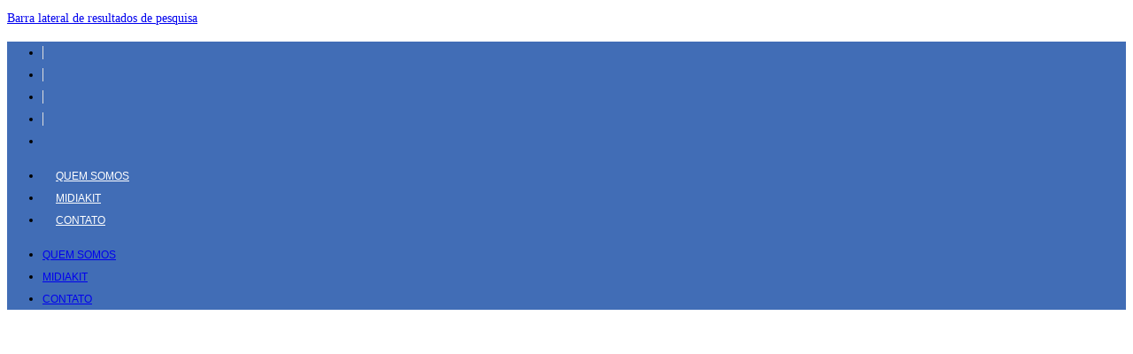

--- FILE ---
content_type: text/html; charset=UTF-8
request_url: https://tratamentodeagua.com.br/a-experiencia-israel-fabio-guedes/
body_size: 52800
content:
<!DOCTYPE html>
<html class="html" lang="pt-BR">
<head><meta charset="UTF-8"><script>if(navigator.userAgent.match(/MSIE|Internet Explorer/i)||navigator.userAgent.match(/Trident\/7\..*?rv:11/i)){var href=document.location.href;if(!href.match(/[?&]nowprocket/)){if(href.indexOf("?")==-1){if(href.indexOf("#")==-1){document.location.href=href+"?nowprocket=1"}else{document.location.href=href.replace("#","?nowprocket=1#")}}else{if(href.indexOf("#")==-1){document.location.href=href+"&nowprocket=1"}else{document.location.href=href.replace("#","&nowprocket=1#")}}}}</script><script>(()=>{class RocketLazyLoadScripts{constructor(){this.v="2.0.3",this.userEvents=["keydown","keyup","mousedown","mouseup","mousemove","mouseover","mouseenter","mouseout","mouseleave","touchmove","touchstart","touchend","touchcancel","wheel","click","dblclick","input","visibilitychange"],this.attributeEvents=["onblur","onclick","oncontextmenu","ondblclick","onfocus","onmousedown","onmouseenter","onmouseleave","onmousemove","onmouseout","onmouseover","onmouseup","onmousewheel","onscroll","onsubmit"]}async t(){this.i(),this.o(),/iP(ad|hone)/.test(navigator.userAgent)&&this.h(),this.u(),this.l(this),this.m(),this.k(this),this.p(this),this._(),await Promise.all([this.R(),this.L()]),this.lastBreath=Date.now(),this.S(this),this.P(),this.D(),this.O(),this.M(),await this.C(this.delayedScripts.normal),await this.C(this.delayedScripts.defer),await this.C(this.delayedScripts.async),this.F("domReady"),await this.T(),await this.j(),await this.I(),this.F("windowLoad"),await this.A(),window.dispatchEvent(new Event("rocket-allScriptsLoaded")),this.everythingLoaded=!0,this.lastTouchEnd&&await new Promise((t=>setTimeout(t,500-Date.now()+this.lastTouchEnd))),this.H(),this.F("all"),this.U(),this.W()}i(){this.CSPIssue=sessionStorage.getItem("rocketCSPIssue"),document.addEventListener("securitypolicyviolation",(t=>{this.CSPIssue||"script-src-elem"!==t.violatedDirective||"data"!==t.blockedURI||(this.CSPIssue=!0,sessionStorage.setItem("rocketCSPIssue",!0))}),{isRocket:!0})}o(){window.addEventListener("pageshow",(t=>{this.persisted=t.persisted,this.realWindowLoadedFired=!0}),{isRocket:!0}),window.addEventListener("pagehide",(()=>{this.onFirstUserAction=null}),{isRocket:!0})}h(){let t;function e(e){t=e}window.addEventListener("touchstart",e,{isRocket:!0}),window.addEventListener("touchend",(function i(o){Math.abs(o.changedTouches[0].pageX-t.changedTouches[0].pageX)<10&&Math.abs(o.changedTouches[0].pageY-t.changedTouches[0].pageY)<10&&o.timeStamp-t.timeStamp<200&&(o.target.dispatchEvent(new PointerEvent("click",{target:o.target,bubbles:!0,cancelable:!0,detail:1})),event.preventDefault(),window.removeEventListener("touchstart",e,{isRocket:!0}),window.removeEventListener("touchend",i,{isRocket:!0}))}),{isRocket:!0})}q(t){this.userActionTriggered||("mousemove"!==t.type||this.firstMousemoveIgnored?"keyup"===t.type||"mouseover"===t.type||"mouseout"===t.type||(this.userActionTriggered=!0,this.onFirstUserAction&&this.onFirstUserAction()):this.firstMousemoveIgnored=!0),"click"===t.type&&t.preventDefault(),this.savedUserEvents.length>0&&(t.stopPropagation(),t.stopImmediatePropagation()),"touchstart"===this.lastEvent&&"touchend"===t.type&&(this.lastTouchEnd=Date.now()),"click"===t.type&&(this.lastTouchEnd=0),this.lastEvent=t.type,this.savedUserEvents.push(t)}u(){this.savedUserEvents=[],this.userEventHandler=this.q.bind(this),this.userEvents.forEach((t=>window.addEventListener(t,this.userEventHandler,{passive:!1,isRocket:!0})))}U(){this.userEvents.forEach((t=>window.removeEventListener(t,this.userEventHandler,{passive:!1,isRocket:!0}))),this.savedUserEvents.forEach((t=>{t.target.dispatchEvent(new window[t.constructor.name](t.type,t))}))}m(){this.eventsMutationObserver=new MutationObserver((t=>{const e="return false";for(const i of t){if("attributes"===i.type){const t=i.target.getAttribute(i.attributeName);t&&t!==e&&(i.target.setAttribute("data-rocket-"+i.attributeName,t),i.target["rocket"+i.attributeName]=new Function("event",t),i.target.setAttribute(i.attributeName,e))}"childList"===i.type&&i.addedNodes.forEach((t=>{if(t.nodeType===Node.ELEMENT_NODE)for(const i of t.attributes)this.attributeEvents.includes(i.name)&&i.value&&""!==i.value&&(t.setAttribute("data-rocket-"+i.name,i.value),t["rocket"+i.name]=new Function("event",i.value),t.setAttribute(i.name,e))}))}})),this.eventsMutationObserver.observe(document,{subtree:!0,childList:!0,attributeFilter:this.attributeEvents})}H(){this.eventsMutationObserver.disconnect(),this.attributeEvents.forEach((t=>{document.querySelectorAll("[data-rocket-"+t+"]").forEach((e=>{e.setAttribute(t,e.getAttribute("data-rocket-"+t)),e.removeAttribute("data-rocket-"+t)}))}))}k(t){Object.defineProperty(HTMLElement.prototype,"onclick",{get(){return this.rocketonclick||null},set(e){this.rocketonclick=e,this.setAttribute(t.everythingLoaded?"onclick":"data-rocket-onclick","this.rocketonclick(event)")}})}S(t){function e(e,i){let o=e[i];e[i]=null,Object.defineProperty(e,i,{get:()=>o,set(s){t.everythingLoaded?o=s:e["rocket"+i]=o=s}})}e(document,"onreadystatechange"),e(window,"onload"),e(window,"onpageshow");try{Object.defineProperty(document,"readyState",{get:()=>t.rocketReadyState,set(e){t.rocketReadyState=e},configurable:!0}),document.readyState="loading"}catch(t){console.log("WPRocket DJE readyState conflict, bypassing")}}l(t){this.originalAddEventListener=EventTarget.prototype.addEventListener,this.originalRemoveEventListener=EventTarget.prototype.removeEventListener,this.savedEventListeners=[],EventTarget.prototype.addEventListener=function(e,i,o){o&&o.isRocket||!t.B(e,this)&&!t.userEvents.includes(e)||t.B(e,this)&&!t.userActionTriggered||e.startsWith("rocket-")||t.everythingLoaded?t.originalAddEventListener.call(this,e,i,o):t.savedEventListeners.push({target:this,remove:!1,type:e,func:i,options:o})},EventTarget.prototype.removeEventListener=function(e,i,o){o&&o.isRocket||!t.B(e,this)&&!t.userEvents.includes(e)||t.B(e,this)&&!t.userActionTriggered||e.startsWith("rocket-")||t.everythingLoaded?t.originalRemoveEventListener.call(this,e,i,o):t.savedEventListeners.push({target:this,remove:!0,type:e,func:i,options:o})}}F(t){"all"===t&&(EventTarget.prototype.addEventListener=this.originalAddEventListener,EventTarget.prototype.removeEventListener=this.originalRemoveEventListener),this.savedEventListeners=this.savedEventListeners.filter((e=>{let i=e.type,o=e.target||window;return"domReady"===t&&"DOMContentLoaded"!==i&&"readystatechange"!==i||("windowLoad"===t&&"load"!==i&&"readystatechange"!==i&&"pageshow"!==i||(this.B(i,o)&&(i="rocket-"+i),e.remove?o.removeEventListener(i,e.func,e.options):o.addEventListener(i,e.func,e.options),!1))}))}p(t){let e;function i(e){return t.everythingLoaded?e:e.split(" ").map((t=>"load"===t||t.startsWith("load.")?"rocket-jquery-load":t)).join(" ")}function o(o){function s(e){const s=o.fn[e];o.fn[e]=o.fn.init.prototype[e]=function(){return this[0]===window&&t.userActionTriggered&&("string"==typeof arguments[0]||arguments[0]instanceof String?arguments[0]=i(arguments[0]):"object"==typeof arguments[0]&&Object.keys(arguments[0]).forEach((t=>{const e=arguments[0][t];delete arguments[0][t],arguments[0][i(t)]=e}))),s.apply(this,arguments),this}}if(o&&o.fn&&!t.allJQueries.includes(o)){const e={DOMContentLoaded:[],"rocket-DOMContentLoaded":[]};for(const t in e)document.addEventListener(t,(()=>{e[t].forEach((t=>t()))}),{isRocket:!0});o.fn.ready=o.fn.init.prototype.ready=function(i){function s(){parseInt(o.fn.jquery)>2?setTimeout((()=>i.bind(document)(o))):i.bind(document)(o)}return t.realDomReadyFired?!t.userActionTriggered||t.fauxDomReadyFired?s():e["rocket-DOMContentLoaded"].push(s):e.DOMContentLoaded.push(s),o([])},s("on"),s("one"),s("off"),t.allJQueries.push(o)}e=o}t.allJQueries=[],o(window.jQuery),Object.defineProperty(window,"jQuery",{get:()=>e,set(t){o(t)}})}P(){const t=new Map;document.write=document.writeln=function(e){const i=document.currentScript,o=document.createRange(),s=i.parentElement;let n=t.get(i);void 0===n&&(n=i.nextSibling,t.set(i,n));const c=document.createDocumentFragment();o.setStart(c,0),c.appendChild(o.createContextualFragment(e)),s.insertBefore(c,n)}}async R(){return new Promise((t=>{this.userActionTriggered?t():this.onFirstUserAction=t}))}async L(){return new Promise((t=>{document.addEventListener("DOMContentLoaded",(()=>{this.realDomReadyFired=!0,t()}),{isRocket:!0})}))}async I(){return this.realWindowLoadedFired?Promise.resolve():new Promise((t=>{window.addEventListener("load",t,{isRocket:!0})}))}M(){this.pendingScripts=[];this.scriptsMutationObserver=new MutationObserver((t=>{for(const e of t)e.addedNodes.forEach((t=>{"SCRIPT"!==t.tagName||t.noModule||t.isWPRocket||this.pendingScripts.push({script:t,promise:new Promise((e=>{const i=()=>{const i=this.pendingScripts.findIndex((e=>e.script===t));i>=0&&this.pendingScripts.splice(i,1),e()};t.addEventListener("load",i,{isRocket:!0}),t.addEventListener("error",i,{isRocket:!0}),setTimeout(i,1e3)}))})}))})),this.scriptsMutationObserver.observe(document,{childList:!0,subtree:!0})}async j(){await this.J(),this.pendingScripts.length?(await this.pendingScripts[0].promise,await this.j()):this.scriptsMutationObserver.disconnect()}D(){this.delayedScripts={normal:[],async:[],defer:[]},document.querySelectorAll("script[type$=rocketlazyloadscript]").forEach((t=>{t.hasAttribute("data-rocket-src")?t.hasAttribute("async")&&!1!==t.async?this.delayedScripts.async.push(t):t.hasAttribute("defer")&&!1!==t.defer||"module"===t.getAttribute("data-rocket-type")?this.delayedScripts.defer.push(t):this.delayedScripts.normal.push(t):this.delayedScripts.normal.push(t)}))}async _(){await this.L();let t=[];document.querySelectorAll("script[type$=rocketlazyloadscript][data-rocket-src]").forEach((e=>{let i=e.getAttribute("data-rocket-src");if(i&&!i.startsWith("data:")){i.startsWith("//")&&(i=location.protocol+i);try{const o=new URL(i).origin;o!==location.origin&&t.push({src:o,crossOrigin:e.crossOrigin||"module"===e.getAttribute("data-rocket-type")})}catch(t){}}})),t=[...new Map(t.map((t=>[JSON.stringify(t),t]))).values()],this.N(t,"preconnect")}async $(t){if(await this.G(),!0!==t.noModule||!("noModule"in HTMLScriptElement.prototype))return new Promise((e=>{let i;function o(){(i||t).setAttribute("data-rocket-status","executed"),e()}try{if(navigator.userAgent.includes("Firefox/")||""===navigator.vendor||this.CSPIssue)i=document.createElement("script"),[...t.attributes].forEach((t=>{let e=t.nodeName;"type"!==e&&("data-rocket-type"===e&&(e="type"),"data-rocket-src"===e&&(e="src"),i.setAttribute(e,t.nodeValue))})),t.text&&(i.text=t.text),t.nonce&&(i.nonce=t.nonce),i.hasAttribute("src")?(i.addEventListener("load",o,{isRocket:!0}),i.addEventListener("error",(()=>{i.setAttribute("data-rocket-status","failed-network"),e()}),{isRocket:!0}),setTimeout((()=>{i.isConnected||e()}),1)):(i.text=t.text,o()),i.isWPRocket=!0,t.parentNode.replaceChild(i,t);else{const i=t.getAttribute("data-rocket-type"),s=t.getAttribute("data-rocket-src");i?(t.type=i,t.removeAttribute("data-rocket-type")):t.removeAttribute("type"),t.addEventListener("load",o,{isRocket:!0}),t.addEventListener("error",(i=>{this.CSPIssue&&i.target.src.startsWith("data:")?(console.log("WPRocket: CSP fallback activated"),t.removeAttribute("src"),this.$(t).then(e)):(t.setAttribute("data-rocket-status","failed-network"),e())}),{isRocket:!0}),s?(t.fetchPriority="high",t.removeAttribute("data-rocket-src"),t.src=s):t.src="data:text/javascript;base64,"+window.btoa(unescape(encodeURIComponent(t.text)))}}catch(i){t.setAttribute("data-rocket-status","failed-transform"),e()}}));t.setAttribute("data-rocket-status","skipped")}async C(t){const e=t.shift();return e?(e.isConnected&&await this.$(e),this.C(t)):Promise.resolve()}O(){this.N([...this.delayedScripts.normal,...this.delayedScripts.defer,...this.delayedScripts.async],"preload")}N(t,e){this.trash=this.trash||[];let i=!0;var o=document.createDocumentFragment();t.forEach((t=>{const s=t.getAttribute&&t.getAttribute("data-rocket-src")||t.src;if(s&&!s.startsWith("data:")){const n=document.createElement("link");n.href=s,n.rel=e,"preconnect"!==e&&(n.as="script",n.fetchPriority=i?"high":"low"),t.getAttribute&&"module"===t.getAttribute("data-rocket-type")&&(n.crossOrigin=!0),t.crossOrigin&&(n.crossOrigin=t.crossOrigin),t.integrity&&(n.integrity=t.integrity),t.nonce&&(n.nonce=t.nonce),o.appendChild(n),this.trash.push(n),i=!1}})),document.head.appendChild(o)}W(){this.trash.forEach((t=>t.remove()))}async T(){try{document.readyState="interactive"}catch(t){}this.fauxDomReadyFired=!0;try{await this.G(),document.dispatchEvent(new Event("rocket-readystatechange")),await this.G(),document.rocketonreadystatechange&&document.rocketonreadystatechange(),await this.G(),document.dispatchEvent(new Event("rocket-DOMContentLoaded")),await this.G(),window.dispatchEvent(new Event("rocket-DOMContentLoaded"))}catch(t){console.error(t)}}async A(){try{document.readyState="complete"}catch(t){}try{await this.G(),document.dispatchEvent(new Event("rocket-readystatechange")),await this.G(),document.rocketonreadystatechange&&document.rocketonreadystatechange(),await this.G(),window.dispatchEvent(new Event("rocket-load")),await this.G(),window.rocketonload&&window.rocketonload(),await this.G(),this.allJQueries.forEach((t=>t(window).trigger("rocket-jquery-load"))),await this.G();const t=new Event("rocket-pageshow");t.persisted=this.persisted,window.dispatchEvent(t),await this.G(),window.rocketonpageshow&&window.rocketonpageshow({persisted:this.persisted})}catch(t){console.error(t)}}async G(){Date.now()-this.lastBreath>45&&(await this.J(),this.lastBreath=Date.now())}async J(){return document.hidden?new Promise((t=>setTimeout(t))):new Promise((t=>requestAnimationFrame(t)))}B(t,e){return e===document&&"readystatechange"===t||(e===document&&"DOMContentLoaded"===t||(e===window&&"DOMContentLoaded"===t||(e===window&&"load"===t||e===window&&"pageshow"===t)))}static run(){(new RocketLazyLoadScripts).t()}}RocketLazyLoadScripts.run()})();</script>
	
	<link rel="profile" href="https://gmpg.org/xfn/11">

	<meta name='robots' content='index, follow, max-image-preview:large, max-snippet:-1, max-video-preview:-1' />
	<style>img:is([sizes="auto" i], [sizes^="auto," i]) { contain-intrinsic-size: 3000px 1500px }</style>
	<link rel="pingback" href="https://tratamentodeagua.com.br/xmlrpc.php">
<meta name="viewport" content="width=device-width, initial-scale=1">
	<!-- This site is optimized with the Yoast SEO plugin v26.1.1 - https://yoast.com/wordpress/plugins/seo/ -->
	<title>A experiência Israel - Por: Fábio Guedes | Portal Tratamento de Água</title>
	<meta name="description" content="Visitar outros países em um contexto em que o Brasil passa por sérios problemas políticos, econômicos e sociais é uma oportunidade para se avaliar onde erramos, qual destino nos espera, se tudo está de fato perdido, se temos condições e recursos para buscarmos o tipo ideal de Nação" />
	<link rel="canonical" href="https://tratamentodeagua.com.br/a-experiencia-israel-fabio-guedes/" />
	<meta property="og:locale" content="pt_BR" />
	<meta property="og:type" content="article" />
	<meta property="og:title" content="A experiência Israel - Por: Fábio Guedes | Portal Tratamento de Água" />
	<meta property="og:description" content="Visitar outros países em um contexto em que o Brasil passa por sérios problemas políticos, econômicos e sociais é uma oportunidade para se avaliar onde erramos, qual destino nos espera, se tudo está de fato perdido, se temos condições e recursos para buscarmos o tipo ideal de Nação" />
	<meta property="og:url" content="https://tratamentodeagua.com.br/a-experiencia-israel-fabio-guedes/" />
	<meta property="og:site_name" content="Tratamento de Água" />
	<meta property="article:publisher" content="https://www.facebook.com/tratamentoagua" />
	<meta property="article:author" content="https://www.facebook.com/hbawebdesign" />
	<meta property="article:published_time" content="2017-11-21T15:57:20+00:00" />
	<meta property="article:modified_time" content="2024-08-06T14:34:27+00:00" />
	<meta property="og:image" content="https://tratamentodeagua.com.br/wp-content/uploads/2017/11/israel.jpeg" />
	<meta name="author" content="Arthur Assaf" />
	<meta name="twitter:card" content="summary_large_image" />
	<meta name="twitter:creator" content="@Twitter" />
	<meta name="twitter:site" content="@tratamentoagua" />
	<script type="application/ld+json" class="yoast-schema-graph">{"@context":"https://schema.org","@graph":[{"@type":"Article","@id":"https://tratamentodeagua.com.br/a-experiencia-israel-fabio-guedes/#article","isPartOf":{"@id":"https://tratamentodeagua.com.br/a-experiencia-israel-fabio-guedes/"},"author":{"name":"Arthur Assaf","@id":"https://tratamentodeagua.com.br/#/schema/person/f87526dc295ebd67313a23703daf6956"},"headline":"A experiência Israel &#8211; Por: Fábio Guedes","datePublished":"2017-11-21T15:57:20+00:00","dateModified":"2024-08-06T14:34:27+00:00","mainEntityOfPage":{"@id":"https://tratamentodeagua.com.br/a-experiencia-israel-fabio-guedes/"},"wordCount":2758,"commentCount":0,"publisher":{"@id":"https://tratamentodeagua.com.br/#organization"},"image":{"@id":"https://tratamentodeagua.com.br/a-experiencia-israel-fabio-guedes/#primaryimage"},"thumbnailUrl":"https://tratamentodeagua.com.br/wp-content/uploads/2017/11/israel.jpeg","keywords":["água","água de reúso","Câmara de Comércio Brasil-Israel","CINADCO","consumo total de água","dessalinização","Fábio Guedes","Israel","produção de equipamentos","recursos hídricos","Sebrae/Alagoas","Sistemas de irrigação"],"articleSection":["Publicações"],"inLanguage":"pt-BR","potentialAction":[{"@type":"CommentAction","name":"Comment","target":["https://tratamentodeagua.com.br/a-experiencia-israel-fabio-guedes/#respond"]}]},{"@type":"WebPage","@id":"https://tratamentodeagua.com.br/a-experiencia-israel-fabio-guedes/","url":"https://tratamentodeagua.com.br/a-experiencia-israel-fabio-guedes/","name":"A experiência Israel - Por: Fábio Guedes | Portal Tratamento de Água","isPartOf":{"@id":"https://tratamentodeagua.com.br/#website"},"primaryImageOfPage":{"@id":"https://tratamentodeagua.com.br/a-experiencia-israel-fabio-guedes/#primaryimage"},"image":{"@id":"https://tratamentodeagua.com.br/a-experiencia-israel-fabio-guedes/#primaryimage"},"thumbnailUrl":"https://tratamentodeagua.com.br/wp-content/uploads/2017/11/israel.jpeg","datePublished":"2017-11-21T15:57:20+00:00","dateModified":"2024-08-06T14:34:27+00:00","description":"Visitar outros países em um contexto em que o Brasil passa por sérios problemas políticos, econômicos e sociais é uma oportunidade para se avaliar onde erramos, qual destino nos espera, se tudo está de fato perdido, se temos condições e recursos para buscarmos o tipo ideal de Nação","breadcrumb":{"@id":"https://tratamentodeagua.com.br/a-experiencia-israel-fabio-guedes/#breadcrumb"},"inLanguage":"pt-BR","potentialAction":[{"@type":"ReadAction","target":["https://tratamentodeagua.com.br/a-experiencia-israel-fabio-guedes/"]}]},{"@type":"ImageObject","inLanguage":"pt-BR","@id":"https://tratamentodeagua.com.br/a-experiencia-israel-fabio-guedes/#primaryimage","url":"","contentUrl":""},{"@type":"BreadcrumbList","@id":"https://tratamentodeagua.com.br/a-experiencia-israel-fabio-guedes/#breadcrumb","itemListElement":[{"@type":"ListItem","position":1,"name":"Início","item":"https://tratamentodeagua.com.br/"},{"@type":"ListItem","position":2,"name":"A experiência Israel &#8211; Por: Fábio Guedes"}]},{"@type":"WebSite","@id":"https://tratamentodeagua.com.br/#website","url":"https://tratamentodeagua.com.br/","name":"Tratamento de Água","description":"Portal de Informações, Comércio e Serviços sobre o setor de Abastecimento e Tratamento de Águas, Coleta e Tratamento de Efluentes Domésticos e Industriais.","publisher":{"@id":"https://tratamentodeagua.com.br/#organization"},"alternateName":"Portal Tratamento de Água","potentialAction":[{"@type":"SearchAction","target":{"@type":"EntryPoint","urlTemplate":"https://tratamentodeagua.com.br/?s={search_term_string}"},"query-input":{"@type":"PropertyValueSpecification","valueRequired":true,"valueName":"search_term_string"}}],"inLanguage":"pt-BR"},{"@type":"Organization","@id":"https://tratamentodeagua.com.br/#organization","name":"Portal de Informações, Comércio e Serviços sobre o setor de Abastecimento e Tratamento de Águas, Coleta e Tratamento de Efluentes Domésticos e Industriais.","alternateName":"Portal Tratamento de Água","url":"https://tratamentodeagua.com.br/","logo":{"@type":"ImageObject","inLanguage":"pt-BR","@id":"https://tratamentodeagua.com.br/#/schema/logo/image/","url":"https://tratamentodeagua.com.br/wp-content/uploads/2021/12/cropped-portal-tratamento-de-agua-1-1.png","contentUrl":"https://tratamentodeagua.com.br/wp-content/uploads/2021/12/cropped-portal-tratamento-de-agua-1-1.png","width":512,"height":512,"caption":"Portal de Informações, Comércio e Serviços sobre o setor de Abastecimento e Tratamento de Águas, Coleta e Tratamento de Efluentes Domésticos e Industriais."},"image":{"@id":"https://tratamentodeagua.com.br/#/schema/logo/image/"},"sameAs":["https://www.facebook.com/tratamentoagua","https://x.com/tratamentoagua","https://www.instagram.com/portaltratamentodeagua/","https://br.linkedin.com/in/tratamentodeagua"]},{"@type":"Person","@id":"https://tratamentodeagua.com.br/#/schema/person/f87526dc295ebd67313a23703daf6956","name":"Arthur Assaf","image":{"@type":"ImageObject","inLanguage":"pt-BR","@id":"https://tratamentodeagua.com.br/#/schema/person/image/","url":"https://secure.gravatar.com/avatar/5ad69c1901c035a9520d2ea77a446439838f7a1d0784e2350ee772248cb57c2e?s=96&d=mm&r=g","contentUrl":"https://secure.gravatar.com/avatar/5ad69c1901c035a9520d2ea77a446439838f7a1d0784e2350ee772248cb57c2e?s=96&d=mm&r=g","caption":"Arthur Assaf"},"description":"HBA Web Design","sameAs":["https://hbawebdesign.com.br/","https://www.facebook.com/hbawebdesign","https://instagram.com/hbawebdesign","https://www.linkedin.com/company/hba-webdesign/","Pinterst","https://x.com/Twitter","MySpace","https://www.youtube.com/channel/UCJn2HuJmYYFmNgGG-U6aqgA","SoundCloud","Tumblr","Wikipedia"]}]}</script>
	<!-- / Yoast SEO plugin. -->


<link rel="alternate" type="text/calendar" title="Tratamento de Água &raquo; do iCal Feed" href="https://tratamentodeagua.com.br/eventos/?ical=1" />
<link rel='stylesheet' id='wp-block-library-css' href='https://tratamentodeagua.com.br/wp-includes/css/dist/block-library/style.min.css?ver=9768cc7246facf3e9b2b21d46e0dfcb7' media='all' />
<style id='wp-block-library-theme-inline-css'>
.wp-block-audio :where(figcaption){color:#555;font-size:13px;text-align:center}.is-dark-theme .wp-block-audio :where(figcaption){color:#ffffffa6}.wp-block-audio{margin:0 0 1em}.wp-block-code{border:1px solid #ccc;border-radius:4px;font-family:Menlo,Consolas,monaco,monospace;padding:.8em 1em}.wp-block-embed :where(figcaption){color:#555;font-size:13px;text-align:center}.is-dark-theme .wp-block-embed :where(figcaption){color:#ffffffa6}.wp-block-embed{margin:0 0 1em}.blocks-gallery-caption{color:#555;font-size:13px;text-align:center}.is-dark-theme .blocks-gallery-caption{color:#ffffffa6}:root :where(.wp-block-image figcaption){color:#555;font-size:13px;text-align:center}.is-dark-theme :root :where(.wp-block-image figcaption){color:#ffffffa6}.wp-block-image{margin:0 0 1em}.wp-block-pullquote{border-bottom:4px solid;border-top:4px solid;color:currentColor;margin-bottom:1.75em}.wp-block-pullquote cite,.wp-block-pullquote footer,.wp-block-pullquote__citation{color:currentColor;font-size:.8125em;font-style:normal;text-transform:uppercase}.wp-block-quote{border-left:.25em solid;margin:0 0 1.75em;padding-left:1em}.wp-block-quote cite,.wp-block-quote footer{color:currentColor;font-size:.8125em;font-style:normal;position:relative}.wp-block-quote:where(.has-text-align-right){border-left:none;border-right:.25em solid;padding-left:0;padding-right:1em}.wp-block-quote:where(.has-text-align-center){border:none;padding-left:0}.wp-block-quote.is-large,.wp-block-quote.is-style-large,.wp-block-quote:where(.is-style-plain){border:none}.wp-block-search .wp-block-search__label{font-weight:700}.wp-block-search__button{border:1px solid #ccc;padding:.375em .625em}:where(.wp-block-group.has-background){padding:1.25em 2.375em}.wp-block-separator.has-css-opacity{opacity:.4}.wp-block-separator{border:none;border-bottom:2px solid;margin-left:auto;margin-right:auto}.wp-block-separator.has-alpha-channel-opacity{opacity:1}.wp-block-separator:not(.is-style-wide):not(.is-style-dots){width:100px}.wp-block-separator.has-background:not(.is-style-dots){border-bottom:none;height:1px}.wp-block-separator.has-background:not(.is-style-wide):not(.is-style-dots){height:2px}.wp-block-table{margin:0 0 1em}.wp-block-table td,.wp-block-table th{word-break:normal}.wp-block-table :where(figcaption){color:#555;font-size:13px;text-align:center}.is-dark-theme .wp-block-table :where(figcaption){color:#ffffffa6}.wp-block-video :where(figcaption){color:#555;font-size:13px;text-align:center}.is-dark-theme .wp-block-video :where(figcaption){color:#ffffffa6}.wp-block-video{margin:0 0 1em}:root :where(.wp-block-template-part.has-background){margin-bottom:0;margin-top:0;padding:1.25em 2.375em}
</style>
<style id='classic-theme-styles-inline-css'>
/*! This file is auto-generated */
.wp-block-button__link{color:#fff;background-color:#32373c;border-radius:9999px;box-shadow:none;text-decoration:none;padding:calc(.667em + 2px) calc(1.333em + 2px);font-size:1.125em}.wp-block-file__button{background:#32373c;color:#fff;text-decoration:none}
</style>
<link data-minify="1" rel='stylesheet' id='jet-engine-frontend-css' href='https://tratamentodeagua.com.br/wp-content/cache/min/1/wp-content/plugins/jet-engine/assets/css/frontend.css?ver=1765197848' media='all' />
<style id='global-styles-inline-css'>
:root{--wp--preset--aspect-ratio--square: 1;--wp--preset--aspect-ratio--4-3: 4/3;--wp--preset--aspect-ratio--3-4: 3/4;--wp--preset--aspect-ratio--3-2: 3/2;--wp--preset--aspect-ratio--2-3: 2/3;--wp--preset--aspect-ratio--16-9: 16/9;--wp--preset--aspect-ratio--9-16: 9/16;--wp--preset--color--black: #000000;--wp--preset--color--cyan-bluish-gray: #abb8c3;--wp--preset--color--white: #ffffff;--wp--preset--color--pale-pink: #f78da7;--wp--preset--color--vivid-red: #cf2e2e;--wp--preset--color--luminous-vivid-orange: #ff6900;--wp--preset--color--luminous-vivid-amber: #fcb900;--wp--preset--color--light-green-cyan: #7bdcb5;--wp--preset--color--vivid-green-cyan: #00d084;--wp--preset--color--pale-cyan-blue: #8ed1fc;--wp--preset--color--vivid-cyan-blue: #0693e3;--wp--preset--color--vivid-purple: #9b51e0;--wp--preset--gradient--vivid-cyan-blue-to-vivid-purple: linear-gradient(135deg,rgba(6,147,227,1) 0%,rgb(155,81,224) 100%);--wp--preset--gradient--light-green-cyan-to-vivid-green-cyan: linear-gradient(135deg,rgb(122,220,180) 0%,rgb(0,208,130) 100%);--wp--preset--gradient--luminous-vivid-amber-to-luminous-vivid-orange: linear-gradient(135deg,rgba(252,185,0,1) 0%,rgba(255,105,0,1) 100%);--wp--preset--gradient--luminous-vivid-orange-to-vivid-red: linear-gradient(135deg,rgba(255,105,0,1) 0%,rgb(207,46,46) 100%);--wp--preset--gradient--very-light-gray-to-cyan-bluish-gray: linear-gradient(135deg,rgb(238,238,238) 0%,rgb(169,184,195) 100%);--wp--preset--gradient--cool-to-warm-spectrum: linear-gradient(135deg,rgb(74,234,220) 0%,rgb(151,120,209) 20%,rgb(207,42,186) 40%,rgb(238,44,130) 60%,rgb(251,105,98) 80%,rgb(254,248,76) 100%);--wp--preset--gradient--blush-light-purple: linear-gradient(135deg,rgb(255,206,236) 0%,rgb(152,150,240) 100%);--wp--preset--gradient--blush-bordeaux: linear-gradient(135deg,rgb(254,205,165) 0%,rgb(254,45,45) 50%,rgb(107,0,62) 100%);--wp--preset--gradient--luminous-dusk: linear-gradient(135deg,rgb(255,203,112) 0%,rgb(199,81,192) 50%,rgb(65,88,208) 100%);--wp--preset--gradient--pale-ocean: linear-gradient(135deg,rgb(255,245,203) 0%,rgb(182,227,212) 50%,rgb(51,167,181) 100%);--wp--preset--gradient--electric-grass: linear-gradient(135deg,rgb(202,248,128) 0%,rgb(113,206,126) 100%);--wp--preset--gradient--midnight: linear-gradient(135deg,rgb(2,3,129) 0%,rgb(40,116,252) 100%);--wp--preset--font-size--small: 13px;--wp--preset--font-size--medium: 20px;--wp--preset--font-size--large: 36px;--wp--preset--font-size--x-large: 42px;--wp--preset--spacing--20: 0.44rem;--wp--preset--spacing--30: 0.67rem;--wp--preset--spacing--40: 1rem;--wp--preset--spacing--50: 1.5rem;--wp--preset--spacing--60: 2.25rem;--wp--preset--spacing--70: 3.38rem;--wp--preset--spacing--80: 5.06rem;--wp--preset--shadow--natural: 6px 6px 9px rgba(0, 0, 0, 0.2);--wp--preset--shadow--deep: 12px 12px 50px rgba(0, 0, 0, 0.4);--wp--preset--shadow--sharp: 6px 6px 0px rgba(0, 0, 0, 0.2);--wp--preset--shadow--outlined: 6px 6px 0px -3px rgba(255, 255, 255, 1), 6px 6px rgba(0, 0, 0, 1);--wp--preset--shadow--crisp: 6px 6px 0px rgba(0, 0, 0, 1);}:where(.is-layout-flex){gap: 0.5em;}:where(.is-layout-grid){gap: 0.5em;}body .is-layout-flex{display: flex;}.is-layout-flex{flex-wrap: wrap;align-items: center;}.is-layout-flex > :is(*, div){margin: 0;}body .is-layout-grid{display: grid;}.is-layout-grid > :is(*, div){margin: 0;}:where(.wp-block-columns.is-layout-flex){gap: 2em;}:where(.wp-block-columns.is-layout-grid){gap: 2em;}:where(.wp-block-post-template.is-layout-flex){gap: 1.25em;}:where(.wp-block-post-template.is-layout-grid){gap: 1.25em;}.has-black-color{color: var(--wp--preset--color--black) !important;}.has-cyan-bluish-gray-color{color: var(--wp--preset--color--cyan-bluish-gray) !important;}.has-white-color{color: var(--wp--preset--color--white) !important;}.has-pale-pink-color{color: var(--wp--preset--color--pale-pink) !important;}.has-vivid-red-color{color: var(--wp--preset--color--vivid-red) !important;}.has-luminous-vivid-orange-color{color: var(--wp--preset--color--luminous-vivid-orange) !important;}.has-luminous-vivid-amber-color{color: var(--wp--preset--color--luminous-vivid-amber) !important;}.has-light-green-cyan-color{color: var(--wp--preset--color--light-green-cyan) !important;}.has-vivid-green-cyan-color{color: var(--wp--preset--color--vivid-green-cyan) !important;}.has-pale-cyan-blue-color{color: var(--wp--preset--color--pale-cyan-blue) !important;}.has-vivid-cyan-blue-color{color: var(--wp--preset--color--vivid-cyan-blue) !important;}.has-vivid-purple-color{color: var(--wp--preset--color--vivid-purple) !important;}.has-black-background-color{background-color: var(--wp--preset--color--black) !important;}.has-cyan-bluish-gray-background-color{background-color: var(--wp--preset--color--cyan-bluish-gray) !important;}.has-white-background-color{background-color: var(--wp--preset--color--white) !important;}.has-pale-pink-background-color{background-color: var(--wp--preset--color--pale-pink) !important;}.has-vivid-red-background-color{background-color: var(--wp--preset--color--vivid-red) !important;}.has-luminous-vivid-orange-background-color{background-color: var(--wp--preset--color--luminous-vivid-orange) !important;}.has-luminous-vivid-amber-background-color{background-color: var(--wp--preset--color--luminous-vivid-amber) !important;}.has-light-green-cyan-background-color{background-color: var(--wp--preset--color--light-green-cyan) !important;}.has-vivid-green-cyan-background-color{background-color: var(--wp--preset--color--vivid-green-cyan) !important;}.has-pale-cyan-blue-background-color{background-color: var(--wp--preset--color--pale-cyan-blue) !important;}.has-vivid-cyan-blue-background-color{background-color: var(--wp--preset--color--vivid-cyan-blue) !important;}.has-vivid-purple-background-color{background-color: var(--wp--preset--color--vivid-purple) !important;}.has-black-border-color{border-color: var(--wp--preset--color--black) !important;}.has-cyan-bluish-gray-border-color{border-color: var(--wp--preset--color--cyan-bluish-gray) !important;}.has-white-border-color{border-color: var(--wp--preset--color--white) !important;}.has-pale-pink-border-color{border-color: var(--wp--preset--color--pale-pink) !important;}.has-vivid-red-border-color{border-color: var(--wp--preset--color--vivid-red) !important;}.has-luminous-vivid-orange-border-color{border-color: var(--wp--preset--color--luminous-vivid-orange) !important;}.has-luminous-vivid-amber-border-color{border-color: var(--wp--preset--color--luminous-vivid-amber) !important;}.has-light-green-cyan-border-color{border-color: var(--wp--preset--color--light-green-cyan) !important;}.has-vivid-green-cyan-border-color{border-color: var(--wp--preset--color--vivid-green-cyan) !important;}.has-pale-cyan-blue-border-color{border-color: var(--wp--preset--color--pale-cyan-blue) !important;}.has-vivid-cyan-blue-border-color{border-color: var(--wp--preset--color--vivid-cyan-blue) !important;}.has-vivid-purple-border-color{border-color: var(--wp--preset--color--vivid-purple) !important;}.has-vivid-cyan-blue-to-vivid-purple-gradient-background{background: var(--wp--preset--gradient--vivid-cyan-blue-to-vivid-purple) !important;}.has-light-green-cyan-to-vivid-green-cyan-gradient-background{background: var(--wp--preset--gradient--light-green-cyan-to-vivid-green-cyan) !important;}.has-luminous-vivid-amber-to-luminous-vivid-orange-gradient-background{background: var(--wp--preset--gradient--luminous-vivid-amber-to-luminous-vivid-orange) !important;}.has-luminous-vivid-orange-to-vivid-red-gradient-background{background: var(--wp--preset--gradient--luminous-vivid-orange-to-vivid-red) !important;}.has-very-light-gray-to-cyan-bluish-gray-gradient-background{background: var(--wp--preset--gradient--very-light-gray-to-cyan-bluish-gray) !important;}.has-cool-to-warm-spectrum-gradient-background{background: var(--wp--preset--gradient--cool-to-warm-spectrum) !important;}.has-blush-light-purple-gradient-background{background: var(--wp--preset--gradient--blush-light-purple) !important;}.has-blush-bordeaux-gradient-background{background: var(--wp--preset--gradient--blush-bordeaux) !important;}.has-luminous-dusk-gradient-background{background: var(--wp--preset--gradient--luminous-dusk) !important;}.has-pale-ocean-gradient-background{background: var(--wp--preset--gradient--pale-ocean) !important;}.has-electric-grass-gradient-background{background: var(--wp--preset--gradient--electric-grass) !important;}.has-midnight-gradient-background{background: var(--wp--preset--gradient--midnight) !important;}.has-small-font-size{font-size: var(--wp--preset--font-size--small) !important;}.has-medium-font-size{font-size: var(--wp--preset--font-size--medium) !important;}.has-large-font-size{font-size: var(--wp--preset--font-size--large) !important;}.has-x-large-font-size{font-size: var(--wp--preset--font-size--x-large) !important;}
:where(.wp-block-post-template.is-layout-flex){gap: 1.25em;}:where(.wp-block-post-template.is-layout-grid){gap: 1.25em;}
:where(.wp-block-columns.is-layout-flex){gap: 2em;}:where(.wp-block-columns.is-layout-grid){gap: 2em;}
:root :where(.wp-block-pullquote){font-size: 1.5em;line-height: 1.6;}
</style>
<link data-minify="1" rel='stylesheet' id='dashicons-css' href='https://tratamentodeagua.com.br/wp-content/cache/min/1/wp-includes/css/dashicons.min.css?ver=1765197848' media='all' />
<link rel='stylesheet' id='admin-bar-css' href='https://tratamentodeagua.com.br/wp-includes/css/admin-bar.min.css?ver=9768cc7246facf3e9b2b21d46e0dfcb7' media='all' />
<style id='admin-bar-inline-css'>

    /* Hide CanvasJS credits for P404 charts specifically */
    #p404RedirectChart .canvasjs-chart-credit {
        display: none !important;
    }
    
    #p404RedirectChart canvas {
        border-radius: 6px;
    }

    .p404-redirect-adminbar-weekly-title {
        font-weight: bold;
        font-size: 14px;
        color: #fff;
        margin-bottom: 6px;
    }

    #wpadminbar #wp-admin-bar-p404_free_top_button .ab-icon:before {
        content: "\f103";
        color: #dc3545;
        top: 3px;
    }
    
    #wp-admin-bar-p404_free_top_button .ab-item {
        min-width: 80px !important;
        padding: 0px !important;
    }
    
    /* Ensure proper positioning and z-index for P404 dropdown */
    .p404-redirect-adminbar-dropdown-wrap { 
        min-width: 0; 
        padding: 0;
        position: static !important;
    }
    
    #wpadminbar #wp-admin-bar-p404_free_top_button_dropdown {
        position: static !important;
    }
    
    #wpadminbar #wp-admin-bar-p404_free_top_button_dropdown .ab-item {
        padding: 0 !important;
        margin: 0 !important;
    }
    
    .p404-redirect-dropdown-container {
        min-width: 340px;
        padding: 18px 18px 12px 18px;
        background: #23282d !important;
        color: #fff;
        border-radius: 12px;
        box-shadow: 0 8px 32px rgba(0,0,0,0.25);
        margin-top: 10px;
        position: relative !important;
        z-index: 999999 !important;
        display: block !important;
        border: 1px solid #444;
    }
    
    /* Ensure P404 dropdown appears on hover */
    #wpadminbar #wp-admin-bar-p404_free_top_button .p404-redirect-dropdown-container { 
        display: none !important;
    }
    
    #wpadminbar #wp-admin-bar-p404_free_top_button:hover .p404-redirect-dropdown-container { 
        display: block !important;
    }
    
    #wpadminbar #wp-admin-bar-p404_free_top_button:hover #wp-admin-bar-p404_free_top_button_dropdown .p404-redirect-dropdown-container {
        display: block !important;
    }
    
    .p404-redirect-card {
        background: #2c3338;
        border-radius: 8px;
        padding: 18px 18px 12px 18px;
        box-shadow: 0 2px 8px rgba(0,0,0,0.07);
        display: flex;
        flex-direction: column;
        align-items: flex-start;
        border: 1px solid #444;
    }
    
    .p404-redirect-btn {
        display: inline-block;
        background: #dc3545;
        color: #fff !important;
        font-weight: bold;
        padding: 5px 22px;
        border-radius: 8px;
        text-decoration: none;
        font-size: 17px;
        transition: background 0.2s, box-shadow 0.2s;
        margin-top: 8px;
        box-shadow: 0 2px 8px rgba(220,53,69,0.15);
        text-align: center;
        line-height: 1.6;
    }
    
    .p404-redirect-btn:hover {
        background: #c82333;
        color: #fff !important;
        box-shadow: 0 4px 16px rgba(220,53,69,0.25);
    }
    
    /* Prevent conflicts with other admin bar dropdowns */
    #wpadminbar .ab-top-menu > li:hover > .ab-item,
    #wpadminbar .ab-top-menu > li.hover > .ab-item {
        z-index: auto;
    }
    
    #wpadminbar #wp-admin-bar-p404_free_top_button:hover > .ab-item {
        z-index: 999998 !important;
    }
    
</style>
<link data-minify="1" rel='stylesheet' id='tribe-events-v2-single-skeleton-css' href='https://tratamentodeagua.com.br/wp-content/cache/min/1/wp-content/plugins/the-events-calendar/build/css/tribe-events-single-skeleton.css?ver=1765197848' media='all' />
<link data-minify="1" rel='stylesheet' id='tribe-events-v2-single-skeleton-full-css' href='https://tratamentodeagua.com.br/wp-content/cache/min/1/wp-content/plugins/the-events-calendar/build/css/tribe-events-single-full.css?ver=1765197848' media='all' />
<link data-minify="1" rel='stylesheet' id='tec-events-elementor-widgets-base-styles-css' href='https://tratamentodeagua.com.br/wp-content/cache/min/1/wp-content/plugins/the-events-calendar/build/css/integrations/plugins/elementor/widgets/widget-base.css?ver=1765197848' media='all' />
<link rel='stylesheet' id='nsc_bar_nice-cookie-consent-css' href='https://tratamentodeagua.com.br/wp-content/plugins/beautiful-and-responsive-cookie-consent/public/cookieNSCconsent.min.css?ver=4.9.1' media='all' />
<link rel='stylesheet' id='oceanwp-style-css' href='https://tratamentodeagua.com.br/wp-content/themes/oceanwp/assets/css/style.min.css?ver=4.1.3' media='all' />
<link data-minify="1" rel='stylesheet' id='elementor-icons-css' href='https://tratamentodeagua.com.br/wp-content/cache/min/1/wp-content/plugins/elementor/assets/lib/eicons/css/elementor-icons.min.css?ver=1765197848' media='all' />
<link rel='stylesheet' id='elementor-frontend-css' href='https://tratamentodeagua.com.br/wp-content/plugins/elementor/assets/css/frontend.min.css?ver=3.19.4' media='all' />
<link rel='stylesheet' id='swiper-css' href='https://tratamentodeagua.com.br/wp-content/plugins/elementor/assets/lib/swiper/css/swiper.min.css?ver=5.3.6' media='all' />
<link rel='stylesheet' id='elementor-post-50038-css' href='https://tratamentodeagua.com.br/wp-content/uploads/elementor/css/post-50038.css?ver=1756838030' media='all' />
<link rel='stylesheet' id='elementor-pro-css' href='https://tratamentodeagua.com.br/wp-content/plugins/elementor-pro/assets/css/frontend.min.css?ver=3.19.3' media='all' />
<link rel='stylesheet' id='elementor-global-css' href='https://tratamentodeagua.com.br/wp-content/uploads/elementor/css/global.css?ver=1756838030' media='all' />
<link rel='stylesheet' id='elementor-post-46739-css' href='https://tratamentodeagua.com.br/wp-content/uploads/elementor/css/post-46739.css?ver=1760012907' media='all' />
<link rel='stylesheet' id='elementor-post-46772-css' href='https://tratamentodeagua.com.br/wp-content/uploads/elementor/css/post-46772.css?ver=1756838212' media='all' />
<link rel='stylesheet' id='elementor-post-82159-css' href='https://tratamentodeagua.com.br/wp-content/uploads/elementor/css/post-82159.css?ver=1756838036' media='all' />
<link data-minify="1" rel='stylesheet' id='oe-widgets-style-css' href='https://tratamentodeagua.com.br/wp-content/cache/background-css/1/tratamentodeagua.com.br/wp-content/cache/min/1/wp-content/plugins/ocean-extra/assets/css/widgets.css?ver=1765197848&wpr_t=1765281342' media='all' />
<style id='rocket-lazyload-inline-css'>
.rll-youtube-player{position:relative;padding-bottom:56.23%;height:0;overflow:hidden;max-width:100%;}.rll-youtube-player:focus-within{outline: 2px solid currentColor;outline-offset: 5px;}.rll-youtube-player iframe{position:absolute;top:0;left:0;width:100%;height:100%;z-index:100;background:0 0}.rll-youtube-player img{bottom:0;display:block;left:0;margin:auto;max-width:100%;width:100%;position:absolute;right:0;top:0;border:none;height:auto;-webkit-transition:.4s all;-moz-transition:.4s all;transition:.4s all}.rll-youtube-player img:hover{-webkit-filter:brightness(75%)}.rll-youtube-player .play{height:100%;width:100%;left:0;top:0;position:absolute;background:var(--wpr-bg-faaea578-ba0e-4e09-bee9-6946a570aca1) no-repeat center;background-color: transparent !important;cursor:pointer;border:none;}.wp-embed-responsive .wp-has-aspect-ratio .rll-youtube-player{position:absolute;padding-bottom:0;width:100%;height:100%;top:0;bottom:0;left:0;right:0}
</style>
<link rel='stylesheet' id='elementor-icons-shared-0-css' href='https://tratamentodeagua.com.br/wp-content/plugins/elementor/assets/lib/font-awesome/css/fontawesome.min.css?ver=5.15.3' media='all' />
<link data-minify="1" rel='stylesheet' id='elementor-icons-fa-brands-css' href='https://tratamentodeagua.com.br/wp-content/cache/min/1/wp-content/plugins/elementor/assets/lib/font-awesome/css/brands.min.css?ver=1765197848' media='all' />
<link data-minify="1" rel='stylesheet' id='elementor-icons-fa-solid-css' href='https://tratamentodeagua.com.br/wp-content/cache/min/1/wp-content/plugins/elementor/assets/lib/font-awesome/css/solid.min.css?ver=1765197848' media='all' />
<script src="https://tratamentodeagua.com.br/wp-includes/js/jquery/jquery.min.js?ver=3.7.1" id="jquery-core-js" data-rocket-defer defer></script>
<script src="https://tratamentodeagua.com.br/wp-includes/js/jquery/jquery-migrate.min.js?ver=3.4.1" id="jquery-migrate-js" data-rocket-defer defer></script>

<!-- Google tag (gtag.js) -->
<script async src="https://www.googletagmanager.com/gtag/js?id=G-Y0EQ80HCVH"></script>
<script>
  window.dataLayer = window.dataLayer || [];
  function gtag(){dataLayer.push(arguments);}
  gtag('js', new Date());

  gtag('config', 'G-Y0EQ80HCVH');
</script>

<script async src="https://pagead2.googlesyndication.com/pagead/js/adsbygoogle.js?client=ca-pub-7794413696089921"
     crossorigin="anonymous"></script>

<meta name="p:domain_verify" content="e15d770871cb9df78a4c47d91c127c3c"/><meta name="tec-api-version" content="v1"><meta name="tec-api-origin" content="https://tratamentodeagua.com.br"><link rel="alternate" href="https://tratamentodeagua.com.br/wp-json/tribe/events/v1/" /><meta name="generator" content="Elementor 3.19.4; features: e_optimized_assets_loading, additional_custom_breakpoints, block_editor_assets_optimize, e_image_loading_optimization; settings: css_print_method-external, google_font-disabled, font_display-auto">
<link rel="icon" href="https://tratamentodeagua.com.br/wp-content/uploads/2021/09/Tratamento-de-Agua-150x150.png" sizes="32x32" />
<link rel="icon" href="https://tratamentodeagua.com.br/wp-content/uploads/2021/09/Tratamento-de-Agua-600x600.png" sizes="192x192" />
<link rel="apple-touch-icon" href="https://tratamentodeagua.com.br/wp-content/uploads/2021/09/Tratamento-de-Agua-600x600.png" />
<meta name="msapplication-TileImage" content="https://tratamentodeagua.com.br/wp-content/uploads/2021/09/Tratamento-de-Agua-600x600.png" />
		<style id="wp-custom-css">
			.grecaptcha-badge{opacity:0 !important}.tribe-events-back{padding-top:25px}.tribe-events-schedule{display:none}.tribe-events-single-event-title{padding-bottom:25px}.ectbe-evt-time{display:none}		</style>
		<!-- OceanWP CSS -->
<style type="text/css">
/* Colors */a:hover,a.light:hover,.theme-heading .text::before,.theme-heading .text::after,#top-bar-content >a:hover,#top-bar-social li.oceanwp-email a:hover,#site-navigation-wrap .dropdown-menu >li >a:hover,#site-header.medium-header #medium-searchform button:hover,.oceanwp-mobile-menu-icon a:hover,.blog-entry.post .blog-entry-header .entry-title a:hover,.blog-entry.post .blog-entry-readmore a:hover,.blog-entry.thumbnail-entry .blog-entry-category a,ul.meta li a:hover,.dropcap,.single nav.post-navigation .nav-links .title,body .related-post-title a:hover,body #wp-calendar caption,body .contact-info-widget.default i,body .contact-info-widget.big-icons i,body .custom-links-widget .oceanwp-custom-links li a:hover,body .custom-links-widget .oceanwp-custom-links li a:hover:before,body .posts-thumbnails-widget li a:hover,body .social-widget li.oceanwp-email a:hover,.comment-author .comment-meta .comment-reply-link,#respond #cancel-comment-reply-link:hover,#footer-widgets .footer-box a:hover,#footer-bottom a:hover,#footer-bottom #footer-bottom-menu a:hover,.sidr a:hover,.sidr-class-dropdown-toggle:hover,.sidr-class-menu-item-has-children.active >a,.sidr-class-menu-item-has-children.active >a >.sidr-class-dropdown-toggle,input[type=checkbox]:checked:before{color:}.single nav.post-navigation .nav-links .title .owp-icon use,.blog-entry.post .blog-entry-readmore a:hover .owp-icon use,body .contact-info-widget.default .owp-icon use,body .contact-info-widget.big-icons .owp-icon use{stroke:}input[type="button"],input[type="reset"],input[type="submit"],button[type="submit"],.button,#site-navigation-wrap .dropdown-menu >li.btn >a >span,.thumbnail:hover i,.thumbnail:hover .link-post-svg-icon,.post-quote-content,.omw-modal .omw-close-modal,body .contact-info-widget.big-icons li:hover i,body .contact-info-widget.big-icons li:hover .owp-icon,body div.wpforms-container-full .wpforms-form input[type=submit],body div.wpforms-container-full .wpforms-form button[type=submit],body div.wpforms-container-full .wpforms-form .wpforms-page-button,.woocommerce-cart .wp-element-button,.woocommerce-checkout .wp-element-button,.wp-block-button__link{background-color:}.widget-title{border-color:}blockquote{border-color:}.wp-block-quote{border-color:}#searchform-dropdown{border-color:}.dropdown-menu .sub-menu{border-color:}.blog-entry.large-entry .blog-entry-readmore a:hover{border-color:}.oceanwp-newsletter-form-wrap input[type="email"]:focus{border-color:}.social-widget li.oceanwp-email a:hover{border-color:}#respond #cancel-comment-reply-link:hover{border-color:}body .contact-info-widget.big-icons li:hover i{border-color:}body .contact-info-widget.big-icons li:hover .owp-icon{border-color:}#footer-widgets .oceanwp-newsletter-form-wrap input[type="email"]:focus{border-color:}input[type="button"]:hover,input[type="reset"]:hover,input[type="submit"]:hover,button[type="submit"]:hover,input[type="button"]:focus,input[type="reset"]:focus,input[type="submit"]:focus,button[type="submit"]:focus,.button:hover,.button:focus,#site-navigation-wrap .dropdown-menu >li.btn >a:hover >span,.post-quote-author,.omw-modal .omw-close-modal:hover,body div.wpforms-container-full .wpforms-form input[type=submit]:hover,body div.wpforms-container-full .wpforms-form button[type=submit]:hover,body div.wpforms-container-full .wpforms-form .wpforms-page-button:hover,.woocommerce-cart .wp-element-button:hover,.woocommerce-checkout .wp-element-button:hover,.wp-block-button__link:hover{background-color:}table th,table td,hr,.content-area,body.content-left-sidebar #content-wrap .content-area,.content-left-sidebar .content-area,#top-bar-wrap,#site-header,#site-header.top-header #search-toggle,.dropdown-menu ul li,.centered-minimal-page-header,.blog-entry.post,.blog-entry.grid-entry .blog-entry-inner,.blog-entry.thumbnail-entry .blog-entry-bottom,.single-post .entry-title,.single .entry-share-wrap .entry-share,.single .entry-share,.single .entry-share ul li a,.single nav.post-navigation,.single nav.post-navigation .nav-links .nav-previous,#author-bio,#author-bio .author-bio-avatar,#author-bio .author-bio-social li a,#related-posts,#comments,.comment-body,#respond #cancel-comment-reply-link,#blog-entries .type-page,.page-numbers a,.page-numbers span:not(.elementor-screen-only),.page-links span,body #wp-calendar caption,body #wp-calendar th,body #wp-calendar tbody,body .contact-info-widget.default i,body .contact-info-widget.big-icons i,body .contact-info-widget.big-icons .owp-icon,body .contact-info-widget.default .owp-icon,body .posts-thumbnails-widget li,body .tagcloud a{border-color:}body .theme-button,body input[type="submit"],body button[type="submit"],body button,body .button,body div.wpforms-container-full .wpforms-form input[type=submit],body div.wpforms-container-full .wpforms-form button[type=submit],body div.wpforms-container-full .wpforms-form .wpforms-page-button,.woocommerce-cart .wp-element-button,.woocommerce-checkout .wp-element-button,.wp-block-button__link{background-color:#1c75b9}body .theme-button:hover,body input[type="submit"]:hover,body button[type="submit"]:hover,body button:hover,body .button:hover,body div.wpforms-container-full .wpforms-form input[type=submit]:hover,body div.wpforms-container-full .wpforms-form input[type=submit]:active,body div.wpforms-container-full .wpforms-form button[type=submit]:hover,body div.wpforms-container-full .wpforms-form button[type=submit]:active,body div.wpforms-container-full .wpforms-form .wpforms-page-button:hover,body div.wpforms-container-full .wpforms-form .wpforms-page-button:active,.woocommerce-cart .wp-element-button:hover,.woocommerce-checkout .wp-element-button:hover,.wp-block-button__link:hover{background-color:#416db6}body .theme-button,body input[type="submit"],body button[type="submit"],body button,body .button,body div.wpforms-container-full .wpforms-form input[type=submit],body div.wpforms-container-full .wpforms-form button[type=submit],body div.wpforms-container-full .wpforms-form .wpforms-page-button,.woocommerce-cart .wp-element-button,.woocommerce-checkout .wp-element-button,.wp-block-button__link{border-color:#ffffff}body .theme-button:hover,body input[type="submit"]:hover,body button[type="submit"]:hover,body button:hover,body .button:hover,body div.wpforms-container-full .wpforms-form input[type=submit]:hover,body div.wpforms-container-full .wpforms-form input[type=submit]:active,body div.wpforms-container-full .wpforms-form button[type=submit]:hover,body div.wpforms-container-full .wpforms-form button[type=submit]:active,body div.wpforms-container-full .wpforms-form .wpforms-page-button:hover,body div.wpforms-container-full .wpforms-form .wpforms-page-button:active,.woocommerce-cart .wp-element-button:hover,.woocommerce-checkout .wp-element-button:hover,.wp-block-button__link:hover{border-color:#ffffff}/* OceanWP Style Settings CSS */.theme-button,input[type="submit"],button[type="submit"],button,.button,body div.wpforms-container-full .wpforms-form input[type=submit],body div.wpforms-container-full .wpforms-form button[type=submit],body div.wpforms-container-full .wpforms-form .wpforms-page-button{border-style:solid}.theme-button,input[type="submit"],button[type="submit"],button,.button,body div.wpforms-container-full .wpforms-form input[type=submit],body div.wpforms-container-full .wpforms-form button[type=submit],body div.wpforms-container-full .wpforms-form .wpforms-page-button{border-width:1px}form input[type="text"],form input[type="password"],form input[type="email"],form input[type="url"],form input[type="date"],form input[type="month"],form input[type="time"],form input[type="datetime"],form input[type="datetime-local"],form input[type="week"],form input[type="number"],form input[type="search"],form input[type="tel"],form input[type="color"],form select,form textarea,.woocommerce .woocommerce-checkout .select2-container--default .select2-selection--single{border-style:solid}body div.wpforms-container-full .wpforms-form input[type=date],body div.wpforms-container-full .wpforms-form input[type=datetime],body div.wpforms-container-full .wpforms-form input[type=datetime-local],body div.wpforms-container-full .wpforms-form input[type=email],body div.wpforms-container-full .wpforms-form input[type=month],body div.wpforms-container-full .wpforms-form input[type=number],body div.wpforms-container-full .wpforms-form input[type=password],body div.wpforms-container-full .wpforms-form input[type=range],body div.wpforms-container-full .wpforms-form input[type=search],body div.wpforms-container-full .wpforms-form input[type=tel],body div.wpforms-container-full .wpforms-form input[type=text],body div.wpforms-container-full .wpforms-form input[type=time],body div.wpforms-container-full .wpforms-form input[type=url],body div.wpforms-container-full .wpforms-form input[type=week],body div.wpforms-container-full .wpforms-form select,body div.wpforms-container-full .wpforms-form textarea{border-style:solid}form input[type="text"],form input[type="password"],form input[type="email"],form input[type="url"],form input[type="date"],form input[type="month"],form input[type="time"],form input[type="datetime"],form input[type="datetime-local"],form input[type="week"],form input[type="number"],form input[type="search"],form input[type="tel"],form input[type="color"],form select,form textarea{border-radius:3px}body div.wpforms-container-full .wpforms-form input[type=date],body div.wpforms-container-full .wpforms-form input[type=datetime],body div.wpforms-container-full .wpforms-form input[type=datetime-local],body div.wpforms-container-full .wpforms-form input[type=email],body div.wpforms-container-full .wpforms-form input[type=month],body div.wpforms-container-full .wpforms-form input[type=number],body div.wpforms-container-full .wpforms-form input[type=password],body div.wpforms-container-full .wpforms-form input[type=range],body div.wpforms-container-full .wpforms-form input[type=search],body div.wpforms-container-full .wpforms-form input[type=tel],body div.wpforms-container-full .wpforms-form input[type=text],body div.wpforms-container-full .wpforms-form input[type=time],body div.wpforms-container-full .wpforms-form input[type=url],body div.wpforms-container-full .wpforms-form input[type=week],body div.wpforms-container-full .wpforms-form select,body div.wpforms-container-full .wpforms-form textarea{border-radius:3px}#main #content-wrap,.separate-layout #main #content-wrap{padding-top:10px;padding-bottom:10px}/* Header */#site-header.medium-header #site-navigation-wrap,#site-header.medium-header .oceanwp-mobile-menu-icon,.is-sticky #site-header.medium-header.is-transparent #site-navigation-wrap,.is-sticky #site-header.medium-header.is-transparent .oceanwp-mobile-menu-icon,#site-header.medium-header.is-transparent .is-sticky #site-navigation-wrap,#site-header.medium-header.is-transparent .is-sticky .oceanwp-mobile-menu-icon{background-color:#eeeeee}#site-header.medium-header #medium-searchform button:hover{color:#1c75b9}#site-header.has-header-media .overlay-header-media{background-color:rgba(0,0,0,0.5)}.effect-one #site-navigation-wrap .dropdown-menu >li >a.menu-link >span:after,.effect-three #site-navigation-wrap .dropdown-menu >li >a.menu-link >span:after,.effect-five #site-navigation-wrap .dropdown-menu >li >a.menu-link >span:before,.effect-five #site-navigation-wrap .dropdown-menu >li >a.menu-link >span:after,.effect-nine #site-navigation-wrap .dropdown-menu >li >a.menu-link >span:before,.effect-nine #site-navigation-wrap .dropdown-menu >li >a.menu-link >span:after{background-color:#1c75b9}.effect-four #site-navigation-wrap .dropdown-menu >li >a.menu-link >span:before,.effect-four #site-navigation-wrap .dropdown-menu >li >a.menu-link >span:after,.effect-seven #site-navigation-wrap .dropdown-menu >li >a.menu-link:hover >span:after,.effect-seven #site-navigation-wrap .dropdown-menu >li.sfHover >a.menu-link >span:after{color:#1c75b9}.effect-seven #site-navigation-wrap .dropdown-menu >li >a.menu-link:hover >span:after,.effect-seven #site-navigation-wrap .dropdown-menu >li.sfHover >a.menu-link >span:after{text-shadow:10px 0 #1c75b9,-10px 0 #1c75b9}#site-navigation-wrap .dropdown-menu >li >a:hover,.oceanwp-mobile-menu-icon a:hover,#searchform-header-replace-close:hover{color:#416db6}#site-navigation-wrap .dropdown-menu >li >a:hover .owp-icon use,.oceanwp-mobile-menu-icon a:hover .owp-icon use,#searchform-header-replace-close:hover .owp-icon use{stroke:#416db6}body .sidr a:hover,body .sidr-class-dropdown-toggle:hover,body .sidr-class-dropdown-toggle .fa,body .sidr-class-menu-item-has-children.active >a,body .sidr-class-menu-item-has-children.active >a >.sidr-class-dropdown-toggle,#mobile-dropdown ul li a:hover,#mobile-dropdown ul li a .dropdown-toggle:hover,#mobile-dropdown .menu-item-has-children.active >a,#mobile-dropdown .menu-item-has-children.active >a >.dropdown-toggle,#mobile-fullscreen ul li a:hover,#mobile-fullscreen .oceanwp-social-menu.simple-social ul li a:hover{color:#416db6}#mobile-fullscreen a.close:hover .close-icon-inner,#mobile-fullscreen a.close:hover .close-icon-inner::after{background-color:#416db6}/* Topbar */#top-bar-wrap,.oceanwp-top-bar-sticky{background-color:#f2f2f2}/* Blog CSS */.ocean-single-post-header ul.meta-item li a:hover{color:#333333}/* Sidebar */.widget-title{border-color:#1c75b9}/* Footer Widgets */#footer-widgets{padding:50px 0 50px 0}#footer-widgets,#footer-widgets p,#footer-widgets li a:before,#footer-widgets .contact-info-widget span.oceanwp-contact-title,#footer-widgets .recent-posts-date,#footer-widgets .recent-posts-comments,#footer-widgets .widget-recent-posts-icons li .fa{color:#c9c9c9}#footer-widgets .footer-box a:hover,#footer-widgets a:hover{color:#416db6}/* Footer Copyright */#footer-bottom,#footer-bottom p{color:#dddddd}#footer-bottom a:hover,#footer-bottom #footer-bottom-menu a:hover{color:#416db6}/* Typography */body{font-size:14px;line-height:1.8}h1,h2,h3,h4,h5,h6,.theme-heading,.widget-title,.oceanwp-widget-recent-posts-title,.comment-reply-title,.entry-title,.sidebar-box .widget-title{line-height:1.4}h1{font-size:23px;line-height:1.4}h2{font-size:20px;line-height:1.4}h3{font-size:18px;line-height:1.4}h4{font-size:17px;line-height:1.4}h5{font-size:14px;line-height:1.4}h6{font-size:15px;line-height:1.4}.page-header .page-header-title,.page-header.background-image-page-header .page-header-title{font-size:32px;line-height:1.4}.page-header .page-subheading{font-size:15px;line-height:1.8}.site-breadcrumbs,.site-breadcrumbs a{font-size:13px;line-height:1.4}#top-bar-content,#top-bar-social-alt{font-size:12px;line-height:1.8}#site-logo a.site-logo-text{font-size:24px;line-height:1.8}.dropdown-menu ul li a.menu-link,#site-header.full_screen-header .fs-dropdown-menu ul.sub-menu li a{font-size:12px;line-height:1.2;letter-spacing:.6px}.sidr-class-dropdown-menu li a,a.sidr-class-toggle-sidr-close,#mobile-dropdown ul li a,body #mobile-fullscreen ul li a{font-size:15px;line-height:1.8}.blog-entry.post .blog-entry-header .entry-title a{font-size:24px;line-height:1.4}.ocean-single-post-header .single-post-title{font-size:34px;line-height:1.4;letter-spacing:.6px}.ocean-single-post-header ul.meta-item li,.ocean-single-post-header ul.meta-item li a{font-size:13px;line-height:1.4;letter-spacing:.6px}.ocean-single-post-header .post-author-name,.ocean-single-post-header .post-author-name a{font-size:14px;line-height:1.4;letter-spacing:.6px}.ocean-single-post-header .post-author-description{font-size:12px;line-height:1.4;letter-spacing:.6px}.single-post .entry-title{line-height:1.4;letter-spacing:.6px}.single-post ul.meta li,.single-post ul.meta li a{font-size:14px;line-height:1.4;letter-spacing:.6px}.sidebar-box .widget-title,.sidebar-box.widget_block .wp-block-heading{font-size:13px;line-height:1;letter-spacing:1px}#footer-widgets .footer-box .widget-title{font-size:13px;line-height:1;letter-spacing:1px}#footer-bottom #copyright{font-size:12px;line-height:1}#footer-bottom #footer-bottom-menu{font-size:12px;line-height:1}.woocommerce-store-notice.demo_store{line-height:2;letter-spacing:1.5px}.demo_store .woocommerce-store-notice__dismiss-link{line-height:2;letter-spacing:1.5px}.woocommerce ul.products li.product li.title h2,.woocommerce ul.products li.product li.title a{font-size:14px;line-height:1.5}.woocommerce ul.products li.product li.category,.woocommerce ul.products li.product li.category a{font-size:12px;line-height:1}.woocommerce ul.products li.product .price{font-size:18px;line-height:1}.woocommerce ul.products li.product .button,.woocommerce ul.products li.product .product-inner .added_to_cart{font-size:12px;line-height:1.5;letter-spacing:1px}.woocommerce ul.products li.owp-woo-cond-notice span,.woocommerce ul.products li.owp-woo-cond-notice a{font-size:16px;line-height:1;letter-spacing:1px;font-weight:600;text-transform:capitalize}.woocommerce div.product .product_title{font-size:24px;line-height:1.4;letter-spacing:.6px}.woocommerce div.product p.price{font-size:36px;line-height:1}.woocommerce .owp-btn-normal .summary form button.button,.woocommerce .owp-btn-big .summary form button.button,.woocommerce .owp-btn-very-big .summary form button.button{font-size:12px;line-height:1.5;letter-spacing:1px;text-transform:uppercase}.woocommerce div.owp-woo-single-cond-notice span,.woocommerce div.owp-woo-single-cond-notice a{font-size:18px;line-height:2;letter-spacing:1.5px;font-weight:600;text-transform:capitalize}.ocean-preloader--active .preloader-after-content{font-size:20px;line-height:1.8;letter-spacing:.6px}
</style><noscript><style id="rocket-lazyload-nojs-css">.rll-youtube-player, [data-lazy-src]{display:none !important;}</style></noscript><style id="wpr-lazyload-bg-container"></style><style id="wpr-lazyload-bg-exclusion"></style>
<noscript>
<style id="wpr-lazyload-bg-nostyle">.oceanwp-instagram-bar .instagram-logo{--wpr-bg-cdafc984-46a3-4107-ad8a-621a16b823e0: url('https://tratamentodeagua.com.br/wp-content/plugins/ocean-extra/assets/img/instagram-logo.png');}p.flickr_stream_wrap a{--wpr-bg-67ab595f-4caa-402e-8e39-75930712e205: url('https://tratamentodeagua.com.br/wp-content/plugins/ocean-extra/assets/img/flickr.png');}.rll-youtube-player .play{--wpr-bg-faaea578-ba0e-4e09-bee9-6946a570aca1: url('https://tratamentodeagua.com.br/wp-content/plugins/wp-rocket/assets/img/youtube.png');}</style>
</noscript>
<script type="application/javascript">const rocket_pairs = [{"selector":".oceanwp-instagram-bar .instagram-logo","style":".oceanwp-instagram-bar .instagram-logo{--wpr-bg-cdafc984-46a3-4107-ad8a-621a16b823e0: url('https:\/\/tratamentodeagua.com.br\/wp-content\/plugins\/ocean-extra\/assets\/img\/instagram-logo.png');}","hash":"cdafc984-46a3-4107-ad8a-621a16b823e0","url":"https:\/\/tratamentodeagua.com.br\/wp-content\/plugins\/ocean-extra\/assets\/img\/instagram-logo.png"},{"selector":"p.flickr_stream_wrap a","style":"p.flickr_stream_wrap a{--wpr-bg-67ab595f-4caa-402e-8e39-75930712e205: url('https:\/\/tratamentodeagua.com.br\/wp-content\/plugins\/ocean-extra\/assets\/img\/flickr.png');}","hash":"67ab595f-4caa-402e-8e39-75930712e205","url":"https:\/\/tratamentodeagua.com.br\/wp-content\/plugins\/ocean-extra\/assets\/img\/flickr.png"},{"selector":".rll-youtube-player .play","style":".rll-youtube-player .play{--wpr-bg-faaea578-ba0e-4e09-bee9-6946a570aca1: url('https:\/\/tratamentodeagua.com.br\/wp-content\/plugins\/wp-rocket\/assets\/img\/youtube.png');}","hash":"faaea578-ba0e-4e09-bee9-6946a570aca1","url":"https:\/\/tratamentodeagua.com.br\/wp-content\/plugins\/wp-rocket\/assets\/img\/youtube.png"}]; const rocket_excluded_pairs = [];</script><meta name="generator" content="WP Rocket 3.19.2.1" data-wpr-features="wpr_lazyload_css_bg_img wpr_delay_js wpr_defer_js wpr_minify_js wpr_lazyload_images wpr_lazyload_iframes wpr_minify_css wpr_preload_links wpr_host_fonts_locally wpr_desktop" /></head>

<body class="wp-singular post-template-default single single-post postid-20354 single-format-video wp-custom-logo wp-embed-responsive wp-theme-oceanwp tribe-no-js oceanwp-theme dropdown-mobile default-breakpoint content-full-width content-max-width post-in-category-publicacoes page-header-disabled no-lightbox elementor-default elementor-template-full-width elementor-kit-50038 elementor-page-82159" itemscope="itemscope" itemtype="https://schema.org/Article">

	
	
	<div data-rocket-location-hash="8d4cf696f26de01be85ad0a187dccab0" id="outer-wrap" class="site clr">

		<a class="skip-link screen-reader-text" href="#main">Barra lateral de resultados de pesquisa</a>

		
		<div data-rocket-location-hash="d32c78bb6c23ac2fe4709dc3c38ea82f" id="wrap" class="clr">

			
			
<header data-rocket-location-hash="2b31601382fa5fc986a6d6d477a66e3c" id="site-header" class="effect-one clr" data-height="74" itemscope="itemscope" itemtype="https://schema.org/WPHeader" role="banner">

			<header data-elementor-type="header" data-elementor-id="46739" class="elementor elementor-46739 elementor-location-header" data-elementor-post-type="elementor_library">
					<section class="elementor-section elementor-top-section elementor-element elementor-element-e35506f elementor-section-content-middle elementor-section-boxed elementor-section-height-default elementor-section-height-default" data-id="e35506f" data-element_type="section" data-settings="{&quot;background_background&quot;:&quot;classic&quot;}">
						<div class="elementor-container elementor-column-gap-no">
					<div class="elementor-column elementor-col-25 elementor-top-column elementor-element elementor-element-f066bb6" data-id="f066bb6" data-element_type="column">
			<div class="elementor-widget-wrap elementor-element-populated">
						<div class="elementor-element elementor-element-6d63963 elementor-icon-list--layout-inline elementor-align-center elementor-list-item-link-full_width elementor-widget elementor-widget-icon-list" data-id="6d63963" data-element_type="widget" data-widget_type="icon-list.default">
				<div class="elementor-widget-container">
					<ul class="elementor-icon-list-items elementor-inline-items">
							<li class="elementor-icon-list-item elementor-inline-item">
											<a href="https://twitter.com/tratamentoagua" target="_blank">

												<span class="elementor-icon-list-icon">
							<i aria-hidden="true" class="fab fa-twitter"></i>						</span>
										<span class="elementor-icon-list-text"></span>
											</a>
									</li>
								<li class="elementor-icon-list-item elementor-inline-item">
											<a href="https://www.facebook.com/tratamentoagua" target="_blank">

												<span class="elementor-icon-list-icon">
							<i aria-hidden="true" class="fab fa-facebook"></i>						</span>
										<span class="elementor-icon-list-text"></span>
											</a>
									</li>
								<li class="elementor-icon-list-item elementor-inline-item">
											<a href="https://www.instagram.com/portaltratamentodeagua/" target="_blank">

												<span class="elementor-icon-list-icon">
							<i aria-hidden="true" class="fab fa-instagram"></i>						</span>
										<span class="elementor-icon-list-text"></span>
											</a>
									</li>
								<li class="elementor-icon-list-item elementor-inline-item">
											<a href="https://www.linkedin.com/company/portal-tratamento-de-gua" target="_blank">

												<span class="elementor-icon-list-icon">
							<i aria-hidden="true" class="fab fa-linkedin"></i>						</span>
										<span class="elementor-icon-list-text"></span>
											</a>
									</li>
								<li class="elementor-icon-list-item elementor-inline-item">
											<a href="https://www.youtube.com/channel/UC5xTPcqHradIzkuQoykoPTQ" target="_blank">

												<span class="elementor-icon-list-icon">
							<i aria-hidden="true" class="fab fa-youtube"></i>						</span>
										<span class="elementor-icon-list-text"></span>
											</a>
									</li>
						</ul>
				</div>
				</div>
					</div>
		</div>
				<div class="elementor-column elementor-col-50 elementor-top-column elementor-element elementor-element-eae6db4 elementor-hidden-mobile" data-id="eae6db4" data-element_type="column">
			<div class="elementor-widget-wrap">
							</div>
		</div>
				<div class="elementor-column elementor-col-25 elementor-top-column elementor-element elementor-element-cdd7923" data-id="cdd7923" data-element_type="column">
			<div class="elementor-widget-wrap elementor-element-populated">
						<div class="elementor-element elementor-element-a8778b0 elementor-nav-menu__align-center elementor-nav-menu--dropdown-none elementor-widget elementor-widget-nav-menu" data-id="a8778b0" data-element_type="widget" data-settings="{&quot;layout&quot;:&quot;horizontal&quot;,&quot;submenu_icon&quot;:{&quot;value&quot;:&quot;&lt;i class=\&quot;fas fa-caret-down\&quot;&gt;&lt;\/i&gt;&quot;,&quot;library&quot;:&quot;fa-solid&quot;}}" data-widget_type="nav-menu.default">
				<div class="elementor-widget-container">
						<nav class="elementor-nav-menu--main elementor-nav-menu__container elementor-nav-menu--layout-horizontal e--pointer-none">
				<ul id="menu-1-a8778b0" class="elementor-nav-menu"><li class="menu-item menu-item-type-post_type menu-item-object-page menu-item-16"><a href="https://tratamentodeagua.com.br/quem-somos/" class="elementor-item">Quem Somos</a></li>
<li class="menu-item menu-item-type-post_type menu-item-object-page menu-item-266372"><a href="https://tratamentodeagua.com.br/midiakit/" class="elementor-item">Midiakit</a></li>
<li class="menu-item menu-item-type-post_type menu-item-object-page menu-item-65729"><a href="https://tratamentodeagua.com.br/fale-conosco/" class="elementor-item">Contato</a></li>
</ul>			</nav>
						<nav class="elementor-nav-menu--dropdown elementor-nav-menu__container" aria-hidden="true">
				<ul id="menu-2-a8778b0" class="elementor-nav-menu"><li class="menu-item menu-item-type-post_type menu-item-object-page menu-item-16"><a href="https://tratamentodeagua.com.br/quem-somos/" class="elementor-item" tabindex="-1">Quem Somos</a></li>
<li class="menu-item menu-item-type-post_type menu-item-object-page menu-item-266372"><a href="https://tratamentodeagua.com.br/midiakit/" class="elementor-item" tabindex="-1">Midiakit</a></li>
<li class="menu-item menu-item-type-post_type menu-item-object-page menu-item-65729"><a href="https://tratamentodeagua.com.br/fale-conosco/" class="elementor-item" tabindex="-1">Contato</a></li>
</ul>			</nav>
				</div>
				</div>
					</div>
		</div>
					</div>
		</section>
				<section class="elementor-section elementor-top-section elementor-element elementor-element-241d859 elementor-section-boxed elementor-section-height-default elementor-section-height-default" data-id="241d859" data-element_type="section" data-settings="{&quot;background_background&quot;:&quot;classic&quot;}">
						<div class="elementor-container elementor-column-gap-no">
					<div class="elementor-column elementor-col-33 elementor-top-column elementor-element elementor-element-360e8ff" data-id="360e8ff" data-element_type="column">
			<div class="elementor-widget-wrap elementor-element-populated">
						<div class="elementor-element elementor-element-24dcafc elementor-widget elementor-widget-theme-site-logo elementor-widget-image" data-id="24dcafc" data-element_type="widget" data-widget_type="theme-site-logo.default">
				<div class="elementor-widget-container">
									<a href="https://tratamentodeagua.com.br">
			<picture loading="lazy" class="attachment-medium size-medium wp-image-262449">
<source type="image/webp" data-lazy-srcset="https://tratamentodeagua.com.br/wp-content/uploads/2021/09/Tratamento-de-Agua-300x169.png.webp 300w, https://tratamentodeagua.com.br/wp-content/uploads/2021/09/Tratamento-de-Agua-1024x576.png.webp 1024w, https://tratamentodeagua.com.br/wp-content/uploads/2021/09/Tratamento-de-Agua-768x432.png.webp 768w, https://tratamentodeagua.com.br/wp-content/uploads/2021/09/Tratamento-de-Agua-1536x864.png.webp 1536w, https://tratamentodeagua.com.br/wp-content/uploads/2021/09/Tratamento-de-Agua-800x450.png.webp 800w" sizes="(max-width: 300px) 100vw, 300px"/>
<img width="300" height="169" src="data:image/svg+xml,%3Csvg%20xmlns='http://www.w3.org/2000/svg'%20viewBox='0%200%20300%20169'%3E%3C/svg%3E" alt="Tratamento de Água" data-lazy-srcset="https://tratamentodeagua.com.br/wp-content/uploads/2021/09/Tratamento-de-Agua-300x169.png 300w, https://tratamentodeagua.com.br/wp-content/uploads/2021/09/Tratamento-de-Agua-1024x576.png 1024w, https://tratamentodeagua.com.br/wp-content/uploads/2021/09/Tratamento-de-Agua-768x432.png 768w, https://tratamentodeagua.com.br/wp-content/uploads/2021/09/Tratamento-de-Agua-1536x864.png 1536w, https://tratamentodeagua.com.br/wp-content/uploads/2021/09/Tratamento-de-Agua-800x450.png 800w, https://tratamentodeagua.com.br/wp-content/uploads/2021/09/Tratamento-de-Agua-20x11.png 20w, https://tratamentodeagua.com.br/wp-content/uploads/2021/09/Tratamento-de-Agua.png 1920w" data-lazy-sizes="(max-width: 300px) 100vw, 300px" data-lazy-src="https://tratamentodeagua.com.br/wp-content/uploads/2021/09/Tratamento-de-Agua-300x169.png"/><noscript><img loading="lazy" width="300" height="169" src="https://tratamentodeagua.com.br/wp-content/uploads/2021/09/Tratamento-de-Agua-300x169.png" alt="Tratamento de Água" srcset="https://tratamentodeagua.com.br/wp-content/uploads/2021/09/Tratamento-de-Agua-300x169.png 300w, https://tratamentodeagua.com.br/wp-content/uploads/2021/09/Tratamento-de-Agua-1024x576.png 1024w, https://tratamentodeagua.com.br/wp-content/uploads/2021/09/Tratamento-de-Agua-768x432.png 768w, https://tratamentodeagua.com.br/wp-content/uploads/2021/09/Tratamento-de-Agua-1536x864.png 1536w, https://tratamentodeagua.com.br/wp-content/uploads/2021/09/Tratamento-de-Agua-800x450.png 800w, https://tratamentodeagua.com.br/wp-content/uploads/2021/09/Tratamento-de-Agua-20x11.png 20w, https://tratamentodeagua.com.br/wp-content/uploads/2021/09/Tratamento-de-Agua.png 1920w" sizes="(max-width: 300px) 100vw, 300px"/></noscript>
</picture>
				</a>
									</div>
				</div>
					</div>
		</div>
				<div class="elementor-column elementor-col-66 elementor-top-column elementor-element elementor-element-5525f4e" data-id="5525f4e" data-element_type="column">
			<div class="elementor-widget-wrap elementor-element-populated">
						<div class="elementor-element elementor-element-557f874 elementor-widget elementor-widget-template" data-id="557f874" data-element_type="widget" data-widget_type="template.default">
				<div class="elementor-widget-container">
					<div class="elementor-template">
					<div data-elementor-type="section" data-elementor-id="64276" class="elementor elementor-64276 elementor-location-header" data-elementor-post-type="elementor_library">
					<section class="elementor-section elementor-top-section elementor-element elementor-element-4d04385 elementor-section-full_width elementor-section-content-middle elementor-section-height-default elementor-section-height-default" data-id="4d04385" data-element_type="section">
						<div class="elementor-container elementor-column-gap-no">
					<div class="elementor-column elementor-col-100 elementor-top-column elementor-element elementor-element-ef58dd9" data-id="ef58dd9" data-element_type="column">
			<div class="elementor-widget-wrap elementor-element-populated">
						<div class="elementor-element elementor-element-4f0881c elementor-widget elementor-widget-jet-listing-grid" data-id="4f0881c" data-element_type="widget" data-settings="{&quot;columns&quot;:&quot;1&quot;}" data-widget_type="jet-listing-grid.default">
				<div class="elementor-widget-container">
			<div class="jet-listing-grid jet-listing"><div class="jet-listing-grid__slider" data-slider_options="{&quot;autoplaySpeed&quot;:5000,&quot;autoplay&quot;:false,&quot;pauseOnHover&quot;:true,&quot;infinite&quot;:true,&quot;centerMode&quot;:false,&quot;speed&quot;:500,&quot;arrows&quot;:true,&quot;dots&quot;:false,&quot;slidesToScroll&quot;:1,&quot;prevArrow&quot;:&quot;\u003Cdiv class=\u0027jet-listing-grid__slider-icon prev-arrow \u0027 role=\u0027button\u0027 aria-label=\u0027Previous\u0027\u003E\u003Csvg width=\u0027180\u0027 height=\u0027180\u0027 viewBox=\u00270 0 180 180\u0027 fill=\u0027none\u0027 xmlns=\u0027http:\/\/www.w3.org\/2000\/svg\u0027\u003E\u003Cpath d=\u0027M119 47.3166C119 48.185 118.668 48.9532 118.003 49.6212L78.8385 89L118.003 128.379C118.668 129.047 119 129.815 119 130.683C119 131.552 118.668 132.32 118.003 132.988L113.021 137.998C112.356 138.666 111.592 139 110.729 139C109.865 139 109.101 138.666 108.436 137.998L61.9966 91.3046C61.3322 90.6366 61 89.8684 61 89C61 88.1316 61.3322 87.3634 61.9966 86.6954L108.436 40.002C109.101 39.334 109.865 39 110.729 39C111.592 39 112.356 39.334 113.021 40.002L118.003 45.012C118.668 45.68 119 46.4482 119 47.3166Z\u0027 fill=\u0027black\u0027\/\u003E\u003C\/svg\u003E\u003C\/div\u003E&quot;,&quot;nextArrow&quot;:&quot;\u003Cdiv class=\u0027jet-listing-grid__slider-icon next-arrow \u0027 role=\u0027button\u0027 aria-label=\u0027Next\u0027\u003E\u003Csvg width=\u0027180\u0027 height=\u0027180\u0027 viewBox=\u00270 0 180 180\u0027 fill=\u0027none\u0027 xmlns=\u0027http:\/\/www.w3.org\/2000\/svg\u0027\u003E\u003Cpath d=\u0027M119 47.3166C119 48.185 118.668 48.9532 118.003 49.6212L78.8385 89L118.003 128.379C118.668 129.047 119 129.815 119 130.683C119 131.552 118.668 132.32 118.003 132.988L113.021 137.998C112.356 138.666 111.592 139 110.729 139C109.865 139 109.101 138.666 108.436 137.998L61.9966 91.3046C61.3322 90.6366 61 89.8684 61 89C61 88.1316 61.3322 87.3634 61.9966 86.6954L108.436 40.002C109.101 39.334 109.865 39 110.729 39C111.592 39 112.356 39.334 113.021 40.002L118.003 45.012C118.668 45.68 119 46.4482 119 47.3166Z\u0027 fill=\u0027black\u0027\/\u003E\u003C\/svg\u003E\u003C\/div\u003E&quot;,&quot;rtl&quot;:false,&quot;itemsCount&quot;:50,&quot;fade&quot;:true,&quot;slidesToShow&quot;:{&quot;desktop&quot;:1,&quot;tablet&quot;:1,&quot;mobile&quot;:1}}" dir="ltr"><div class="jet-listing-grid__items grid-col-desk-1 grid-col-tablet-1 grid-col-mobile-1 jet-listing-grid--47056" data-queried-id="20354|WP_Post" data-nav="{&quot;enabled&quot;:false,&quot;type&quot;:null,&quot;more_el&quot;:null,&quot;query&quot;:[],&quot;widget_settings&quot;:{&quot;lisitng_id&quot;:47056,&quot;posts_num&quot;:60,&quot;columns&quot;:1,&quot;columns_tablet&quot;:1,&quot;columns_mobile&quot;:1,&quot;column_min_width&quot;:240,&quot;column_min_width_tablet&quot;:240,&quot;column_min_width_mobile&quot;:240,&quot;inline_columns_css&quot;:false,&quot;is_archive_template&quot;:&quot;&quot;,&quot;post_status&quot;:[&quot;publish&quot;],&quot;use_random_posts_num&quot;:&quot;&quot;,&quot;max_posts_num&quot;:9,&quot;not_found_message&quot;:&quot;No data was found&quot;,&quot;is_masonry&quot;:false,&quot;equal_columns_height&quot;:&quot;&quot;,&quot;use_load_more&quot;:&quot;&quot;,&quot;load_more_id&quot;:&quot;&quot;,&quot;load_more_type&quot;:&quot;click&quot;,&quot;load_more_offset&quot;:{&quot;unit&quot;:&quot;px&quot;,&quot;size&quot;:0,&quot;sizes&quot;:[]},&quot;use_custom_post_types&quot;:&quot;yes&quot;,&quot;custom_post_types&quot;:[&quot;sistema_banners&quot;],&quot;hide_widget_if&quot;:&quot;&quot;,&quot;carousel_enabled&quot;:&quot;yes&quot;,&quot;slides_to_scroll&quot;:&quot;1&quot;,&quot;arrows&quot;:&quot;true&quot;,&quot;arrow_icon&quot;:&quot;fa fa-angle-left&quot;,&quot;dots&quot;:&quot;&quot;,&quot;autoplay&quot;:&quot;true&quot;,&quot;pause_on_hover&quot;:&quot;true&quot;,&quot;autoplay_speed&quot;:5000,&quot;infinite&quot;:&quot;true&quot;,&quot;center_mode&quot;:&quot;&quot;,&quot;effect&quot;:&quot;fade&quot;,&quot;speed&quot;:500,&quot;inject_alternative_items&quot;:&quot;&quot;,&quot;injection_items&quot;:[],&quot;scroll_slider_enabled&quot;:&quot;&quot;,&quot;scroll_slider_on&quot;:[&quot;desktop&quot;,&quot;tablet&quot;,&quot;mobile&quot;],&quot;custom_query&quot;:false,&quot;custom_query_id&quot;:&quot;&quot;,&quot;_element_id&quot;:&quot;&quot;,&quot;collapse_first_last_gap&quot;:false,&quot;list_tag_selection&quot;:&quot;&quot;,&quot;list_items_wrapper_tag&quot;:&quot;div&quot;,&quot;list_item_tag&quot;:&quot;div&quot;,&quot;empty_items_wrapper_tag&quot;:&quot;div&quot;}}" data-page="1" data-pages="1" data-listing-source="posts" data-listing-id="47056" data-query-id=""><div class="jet-listing-grid__item jet-listing-dynamic-post-264508" data-post-id="264508"  >		<div data-elementor-type="jet-listing-items" data-elementor-id="47056" class="elementor elementor-47056" data-elementor-post-type="jet-engine">
						<section class="elementor-section elementor-top-section elementor-element elementor-element-fd493bd elementor-section-boxed elementor-section-height-default elementor-section-height-default" data-id="fd493bd" data-element_type="section">
						<div class="elementor-container elementor-column-gap-default">
					<div class="elementor-column elementor-col-100 elementor-top-column elementor-element elementor-element-2d4a00a" data-id="2d4a00a" data-element_type="column">
			<div class="elementor-widget-wrap elementor-element-populated">
						<div class="elementor-element elementor-element-52d6b9b elementor-widget elementor-widget-image" data-id="52d6b9b" data-element_type="widget" data-widget_type="image.default">
				<div class="elementor-widget-container">
														<a href="https://tratamentodeagua.com.br/empresa/ambientech/#new_tab">
							<picture loading="lazy" class="attachment-medium_large size-medium_large wp-image-264509">
<source type="image/webp" data-lazy-srcset="https://tratamentodeagua.com.br/wp-content/uploads/2025/05/Ambientech-Full-TA-768x96.png.webp 768w, https://tratamentodeagua.com.br/wp-content/uploads/2025/05/Ambientech-Full-TA-300x38.png.webp 300w, https://tratamentodeagua.com.br/wp-content/uploads/2025/05/Ambientech-Full-TA-1024x128.png.webp 1024w, https://tratamentodeagua.com.br/wp-content/uploads/2025/05/Ambientech-Full-TA-1536x192.png.webp 1536w, https://tratamentodeagua.com.br/wp-content/uploads/2025/05/Ambientech-Full-TA.png.webp 1600w" sizes="(max-width: 768px) 100vw, 768px"/>
<img width="768" height="96" src="data:image/svg+xml,%3Csvg%20xmlns='http://www.w3.org/2000/svg'%20viewBox='0%200%20768%2096'%3E%3C/svg%3E" alt="" data-lazy-srcset="https://tratamentodeagua.com.br/wp-content/uploads/2025/05/Ambientech-Full-TA-768x96.png 768w, https://tratamentodeagua.com.br/wp-content/uploads/2025/05/Ambientech-Full-TA-300x38.png 300w, https://tratamentodeagua.com.br/wp-content/uploads/2025/05/Ambientech-Full-TA-1024x128.png 1024w, https://tratamentodeagua.com.br/wp-content/uploads/2025/05/Ambientech-Full-TA-1536x192.png 1536w, https://tratamentodeagua.com.br/wp-content/uploads/2025/05/Ambientech-Full-TA-20x3.png 20w, https://tratamentodeagua.com.br/wp-content/uploads/2025/05/Ambientech-Full-TA.png 1600w" data-lazy-sizes="(max-width: 768px) 100vw, 768px" data-lazy-src="https://tratamentodeagua.com.br/wp-content/uploads/2025/05/Ambientech-Full-TA-768x96.png"/><noscript><img loading="lazy" width="768" height="96" src="https://tratamentodeagua.com.br/wp-content/uploads/2025/05/Ambientech-Full-TA-768x96.png" alt="" srcset="https://tratamentodeagua.com.br/wp-content/uploads/2025/05/Ambientech-Full-TA-768x96.png 768w, https://tratamentodeagua.com.br/wp-content/uploads/2025/05/Ambientech-Full-TA-300x38.png 300w, https://tratamentodeagua.com.br/wp-content/uploads/2025/05/Ambientech-Full-TA-1024x128.png 1024w, https://tratamentodeagua.com.br/wp-content/uploads/2025/05/Ambientech-Full-TA-1536x192.png 1536w, https://tratamentodeagua.com.br/wp-content/uploads/2025/05/Ambientech-Full-TA-20x3.png 20w, https://tratamentodeagua.com.br/wp-content/uploads/2025/05/Ambientech-Full-TA.png 1600w" sizes="(max-width: 768px) 100vw, 768px"/></noscript>
</picture>
								</a>
													</div>
				</div>
					</div>
		</div>
					</div>
		</section>
				</div>
		</div><div class="jet-listing-grid__item jet-listing-dynamic-post-57700" data-post-id="57700"  >		<div data-elementor-type="jet-listing-items" data-elementor-id="47056" class="elementor elementor-47056" data-elementor-post-type="jet-engine">
						<section class="elementor-section elementor-top-section elementor-element elementor-element-fd493bd elementor-section-boxed elementor-section-height-default elementor-section-height-default" data-id="fd493bd" data-element_type="section">
						<div class="elementor-container elementor-column-gap-default">
					<div class="elementor-column elementor-col-100 elementor-top-column elementor-element elementor-element-2d4a00a" data-id="2d4a00a" data-element_type="column">
			<div class="elementor-widget-wrap elementor-element-populated">
						<div class="elementor-element elementor-element-52d6b9b elementor-widget elementor-widget-image" data-id="52d6b9b" data-element_type="widget" data-widget_type="image.default">
				<div class="elementor-widget-container">
														<a href="https://tratamentodeagua.com.br/empresa/linsul/">
							<picture loading="lazy" class="attachment-medium_large size-medium_large wp-image-259592">
<source type="image/webp" data-lazy-srcset="https://tratamentodeagua.com.br/wp-content/uploads/2022/07/Linsul-Full-TA-1-768x96.png.webp 768w, https://tratamentodeagua.com.br/wp-content/uploads/2022/07/Linsul-Full-TA-1-300x38.png.webp 300w, https://tratamentodeagua.com.br/wp-content/uploads/2022/07/Linsul-Full-TA-1-1024x128.png.webp 1024w, https://tratamentodeagua.com.br/wp-content/uploads/2022/07/Linsul-Full-TA-1-1536x192.png.webp 1536w, https://tratamentodeagua.com.br/wp-content/uploads/2022/07/Linsul-Full-TA-1.png.webp 1600w" sizes="(max-width: 768px) 100vw, 768px"/>
<img width="768" height="96" src="data:image/svg+xml,%3Csvg%20xmlns='http://www.w3.org/2000/svg'%20viewBox='0%200%20768%2096'%3E%3C/svg%3E" alt="" data-lazy-srcset="https://tratamentodeagua.com.br/wp-content/uploads/2022/07/Linsul-Full-TA-1-768x96.png 768w, https://tratamentodeagua.com.br/wp-content/uploads/2022/07/Linsul-Full-TA-1-300x38.png 300w, https://tratamentodeagua.com.br/wp-content/uploads/2022/07/Linsul-Full-TA-1-1024x128.png 1024w, https://tratamentodeagua.com.br/wp-content/uploads/2022/07/Linsul-Full-TA-1-1536x192.png 1536w, https://tratamentodeagua.com.br/wp-content/uploads/2022/07/Linsul-Full-TA-1-20x3.png 20w, https://tratamentodeagua.com.br/wp-content/uploads/2022/07/Linsul-Full-TA-1.png 1600w" data-lazy-sizes="(max-width: 768px) 100vw, 768px" data-lazy-src="https://tratamentodeagua.com.br/wp-content/uploads/2022/07/Linsul-Full-TA-1-768x96.png"/><noscript><img loading="lazy" width="768" height="96" src="https://tratamentodeagua.com.br/wp-content/uploads/2022/07/Linsul-Full-TA-1-768x96.png" alt="" srcset="https://tratamentodeagua.com.br/wp-content/uploads/2022/07/Linsul-Full-TA-1-768x96.png 768w, https://tratamentodeagua.com.br/wp-content/uploads/2022/07/Linsul-Full-TA-1-300x38.png 300w, https://tratamentodeagua.com.br/wp-content/uploads/2022/07/Linsul-Full-TA-1-1024x128.png 1024w, https://tratamentodeagua.com.br/wp-content/uploads/2022/07/Linsul-Full-TA-1-1536x192.png 1536w, https://tratamentodeagua.com.br/wp-content/uploads/2022/07/Linsul-Full-TA-1-20x3.png 20w, https://tratamentodeagua.com.br/wp-content/uploads/2022/07/Linsul-Full-TA-1.png 1600w" sizes="(max-width: 768px) 100vw, 768px"/></noscript>
</picture>
								</a>
													</div>
				</div>
					</div>
		</div>
					</div>
		</section>
				</div>
		</div><div class="jet-listing-grid__item jet-listing-dynamic-post-264503" data-post-id="264503"  >		<div data-elementor-type="jet-listing-items" data-elementor-id="47056" class="elementor elementor-47056" data-elementor-post-type="jet-engine">
						<section class="elementor-section elementor-top-section elementor-element elementor-element-fd493bd elementor-section-boxed elementor-section-height-default elementor-section-height-default" data-id="fd493bd" data-element_type="section">
						<div class="elementor-container elementor-column-gap-default">
					<div class="elementor-column elementor-col-100 elementor-top-column elementor-element elementor-element-2d4a00a" data-id="2d4a00a" data-element_type="column">
			<div class="elementor-widget-wrap elementor-element-populated">
						<div class="elementor-element elementor-element-52d6b9b elementor-widget elementor-widget-image" data-id="52d6b9b" data-element_type="widget" data-widget_type="image.default">
				<div class="elementor-widget-container">
														<a href="https://tratamentodeagua.com.br/empresa/aerzen/#new_tab">
							<picture loading="lazy" class="attachment-medium_large size-medium_large wp-image-267693">
<source type="image/webp" data-lazy-srcset="https://tratamentodeagua.com.br/wp-content/uploads/2025/05/Aerzen-Full-TA-1-768x96.jpg.webp 768w, https://tratamentodeagua.com.br/wp-content/uploads/2025/05/Aerzen-Full-TA-1-300x38.jpg.webp 300w, https://tratamentodeagua.com.br/wp-content/uploads/2025/05/Aerzen-Full-TA-1-1024x128.jpg.webp 1024w, https://tratamentodeagua.com.br/wp-content/uploads/2025/05/Aerzen-Full-TA-1-1536x192.jpg.webp 1536w, https://tratamentodeagua.com.br/wp-content/uploads/2025/05/Aerzen-Full-TA-1.jpg.webp 1600w" sizes="(max-width: 768px) 100vw, 768px"/>
<img width="768" height="96" src="data:image/svg+xml,%3Csvg%20xmlns='http://www.w3.org/2000/svg'%20viewBox='0%200%20768%2096'%3E%3C/svg%3E" alt="" data-lazy-srcset="https://tratamentodeagua.com.br/wp-content/uploads/2025/05/Aerzen-Full-TA-1-768x96.jpg 768w, https://tratamentodeagua.com.br/wp-content/uploads/2025/05/Aerzen-Full-TA-1-300x38.jpg 300w, https://tratamentodeagua.com.br/wp-content/uploads/2025/05/Aerzen-Full-TA-1-1024x128.jpg 1024w, https://tratamentodeagua.com.br/wp-content/uploads/2025/05/Aerzen-Full-TA-1-1536x192.jpg 1536w, https://tratamentodeagua.com.br/wp-content/uploads/2025/05/Aerzen-Full-TA-1.jpg 1600w" data-lazy-sizes="(max-width: 768px) 100vw, 768px" data-lazy-src="https://tratamentodeagua.com.br/wp-content/uploads/2025/05/Aerzen-Full-TA-1-768x96.jpg"/><noscript><img loading="lazy" width="768" height="96" src="https://tratamentodeagua.com.br/wp-content/uploads/2025/05/Aerzen-Full-TA-1-768x96.jpg" alt="" srcset="https://tratamentodeagua.com.br/wp-content/uploads/2025/05/Aerzen-Full-TA-1-768x96.jpg 768w, https://tratamentodeagua.com.br/wp-content/uploads/2025/05/Aerzen-Full-TA-1-300x38.jpg 300w, https://tratamentodeagua.com.br/wp-content/uploads/2025/05/Aerzen-Full-TA-1-1024x128.jpg 1024w, https://tratamentodeagua.com.br/wp-content/uploads/2025/05/Aerzen-Full-TA-1-1536x192.jpg 1536w, https://tratamentodeagua.com.br/wp-content/uploads/2025/05/Aerzen-Full-TA-1.jpg 1600w" sizes="(max-width: 768px) 100vw, 768px"/></noscript>
</picture>
								</a>
													</div>
				</div>
					</div>
		</div>
					</div>
		</section>
				</div>
		</div><div class="jet-listing-grid__item jet-listing-dynamic-post-264583" data-post-id="264583"  >		<div data-elementor-type="jet-listing-items" data-elementor-id="47056" class="elementor elementor-47056" data-elementor-post-type="jet-engine">
						<section class="elementor-section elementor-top-section elementor-element elementor-element-fd493bd elementor-section-boxed elementor-section-height-default elementor-section-height-default" data-id="fd493bd" data-element_type="section">
						<div class="elementor-container elementor-column-gap-default">
					<div class="elementor-column elementor-col-100 elementor-top-column elementor-element elementor-element-2d4a00a" data-id="2d4a00a" data-element_type="column">
			<div class="elementor-widget-wrap elementor-element-populated">
						<div class="elementor-element elementor-element-52d6b9b elementor-widget elementor-widget-image" data-id="52d6b9b" data-element_type="widget" data-widget_type="image.default">
				<div class="elementor-widget-container">
														<a href="https://tratamentodeagua.com.br/empresa/sanetrat/#new_tab">
							<picture loading="lazy" class="attachment-medium_large size-medium_large wp-image-264584">
<source type="image/webp" data-lazy-srcset="https://tratamentodeagua.com.br/wp-content/uploads/2025/05/Sanetrat-Full-TA-768x96.png.webp 768w, https://tratamentodeagua.com.br/wp-content/uploads/2025/05/Sanetrat-Full-TA-300x38.png.webp 300w, https://tratamentodeagua.com.br/wp-content/uploads/2025/05/Sanetrat-Full-TA-1024x128.png.webp 1024w, https://tratamentodeagua.com.br/wp-content/uploads/2025/05/Sanetrat-Full-TA-1536x192.png.webp 1536w, https://tratamentodeagua.com.br/wp-content/uploads/2025/05/Sanetrat-Full-TA.png.webp 1600w" sizes="(max-width: 768px) 100vw, 768px"/>
<img width="768" height="96" src="data:image/svg+xml,%3Csvg%20xmlns='http://www.w3.org/2000/svg'%20viewBox='0%200%20768%2096'%3E%3C/svg%3E" alt="" data-lazy-srcset="https://tratamentodeagua.com.br/wp-content/uploads/2025/05/Sanetrat-Full-TA-768x96.png 768w, https://tratamentodeagua.com.br/wp-content/uploads/2025/05/Sanetrat-Full-TA-300x38.png 300w, https://tratamentodeagua.com.br/wp-content/uploads/2025/05/Sanetrat-Full-TA-1024x128.png 1024w, https://tratamentodeagua.com.br/wp-content/uploads/2025/05/Sanetrat-Full-TA-1536x192.png 1536w, https://tratamentodeagua.com.br/wp-content/uploads/2025/05/Sanetrat-Full-TA-20x3.png 20w, https://tratamentodeagua.com.br/wp-content/uploads/2025/05/Sanetrat-Full-TA.png 1600w" data-lazy-sizes="(max-width: 768px) 100vw, 768px" data-lazy-src="https://tratamentodeagua.com.br/wp-content/uploads/2025/05/Sanetrat-Full-TA-768x96.png"/><noscript><img loading="lazy" width="768" height="96" src="https://tratamentodeagua.com.br/wp-content/uploads/2025/05/Sanetrat-Full-TA-768x96.png" alt="" srcset="https://tratamentodeagua.com.br/wp-content/uploads/2025/05/Sanetrat-Full-TA-768x96.png 768w, https://tratamentodeagua.com.br/wp-content/uploads/2025/05/Sanetrat-Full-TA-300x38.png 300w, https://tratamentodeagua.com.br/wp-content/uploads/2025/05/Sanetrat-Full-TA-1024x128.png 1024w, https://tratamentodeagua.com.br/wp-content/uploads/2025/05/Sanetrat-Full-TA-1536x192.png 1536w, https://tratamentodeagua.com.br/wp-content/uploads/2025/05/Sanetrat-Full-TA-20x3.png 20w, https://tratamentodeagua.com.br/wp-content/uploads/2025/05/Sanetrat-Full-TA.png 1600w" sizes="(max-width: 768px) 100vw, 768px"/></noscript>
</picture>
								</a>
													</div>
				</div>
					</div>
		</div>
					</div>
		</section>
				</div>
		</div><div class="jet-listing-grid__item jet-listing-dynamic-post-264495" data-post-id="264495"  >		<div data-elementor-type="jet-listing-items" data-elementor-id="47056" class="elementor elementor-47056" data-elementor-post-type="jet-engine">
						<section class="elementor-section elementor-top-section elementor-element elementor-element-fd493bd elementor-section-boxed elementor-section-height-default elementor-section-height-default" data-id="fd493bd" data-element_type="section">
						<div class="elementor-container elementor-column-gap-default">
					<div class="elementor-column elementor-col-100 elementor-top-column elementor-element elementor-element-2d4a00a" data-id="2d4a00a" data-element_type="column">
			<div class="elementor-widget-wrap elementor-element-populated">
						<div class="elementor-element elementor-element-52d6b9b elementor-widget elementor-widget-image" data-id="52d6b9b" data-element_type="widget" data-widget_type="image.default">
				<div class="elementor-widget-container">
														<a href="https://tratamentodeagua.com.br/empresa/aerostrip/#new_tab">
							<picture loading="lazy" class="attachment-medium_large size-medium_large wp-image-264496">
<source type="image/webp" data-lazy-srcset="https://tratamentodeagua.com.br/wp-content/uploads/2025/05/Aerostrip-Full-TA-2-768x96.png.webp 768w, https://tratamentodeagua.com.br/wp-content/uploads/2025/05/Aerostrip-Full-TA-2-300x38.png.webp 300w, https://tratamentodeagua.com.br/wp-content/uploads/2025/05/Aerostrip-Full-TA-2-1024x128.png.webp 1024w, https://tratamentodeagua.com.br/wp-content/uploads/2025/05/Aerostrip-Full-TA-2-1536x192.png.webp 1536w, https://tratamentodeagua.com.br/wp-content/uploads/2025/05/Aerostrip-Full-TA-2.png.webp 1600w" sizes="(max-width: 768px) 100vw, 768px"/>
<img width="768" height="96" src="data:image/svg+xml,%3Csvg%20xmlns='http://www.w3.org/2000/svg'%20viewBox='0%200%20768%2096'%3E%3C/svg%3E" alt="" data-lazy-srcset="https://tratamentodeagua.com.br/wp-content/uploads/2025/05/Aerostrip-Full-TA-2-768x96.png 768w, https://tratamentodeagua.com.br/wp-content/uploads/2025/05/Aerostrip-Full-TA-2-300x38.png 300w, https://tratamentodeagua.com.br/wp-content/uploads/2025/05/Aerostrip-Full-TA-2-1024x128.png 1024w, https://tratamentodeagua.com.br/wp-content/uploads/2025/05/Aerostrip-Full-TA-2-1536x192.png 1536w, https://tratamentodeagua.com.br/wp-content/uploads/2025/05/Aerostrip-Full-TA-2-20x3.png 20w, https://tratamentodeagua.com.br/wp-content/uploads/2025/05/Aerostrip-Full-TA-2.png 1600w" data-lazy-sizes="(max-width: 768px) 100vw, 768px" data-lazy-src="https://tratamentodeagua.com.br/wp-content/uploads/2025/05/Aerostrip-Full-TA-2-768x96.png"/><noscript><img loading="lazy" width="768" height="96" src="https://tratamentodeagua.com.br/wp-content/uploads/2025/05/Aerostrip-Full-TA-2-768x96.png" alt="" srcset="https://tratamentodeagua.com.br/wp-content/uploads/2025/05/Aerostrip-Full-TA-2-768x96.png 768w, https://tratamentodeagua.com.br/wp-content/uploads/2025/05/Aerostrip-Full-TA-2-300x38.png 300w, https://tratamentodeagua.com.br/wp-content/uploads/2025/05/Aerostrip-Full-TA-2-1024x128.png 1024w, https://tratamentodeagua.com.br/wp-content/uploads/2025/05/Aerostrip-Full-TA-2-1536x192.png 1536w, https://tratamentodeagua.com.br/wp-content/uploads/2025/05/Aerostrip-Full-TA-2-20x3.png 20w, https://tratamentodeagua.com.br/wp-content/uploads/2025/05/Aerostrip-Full-TA-2.png 1600w" sizes="(max-width: 768px) 100vw, 768px"/></noscript>
</picture>
								</a>
													</div>
				</div>
					</div>
		</div>
					</div>
		</section>
				</div>
		</div><div class="jet-listing-grid__item jet-listing-dynamic-post-263929" data-post-id="263929"  >		<div data-elementor-type="jet-listing-items" data-elementor-id="47056" class="elementor elementor-47056" data-elementor-post-type="jet-engine">
						<section class="elementor-section elementor-top-section elementor-element elementor-element-fd493bd elementor-section-boxed elementor-section-height-default elementor-section-height-default" data-id="fd493bd" data-element_type="section">
						<div class="elementor-container elementor-column-gap-default">
					<div class="elementor-column elementor-col-100 elementor-top-column elementor-element elementor-element-2d4a00a" data-id="2d4a00a" data-element_type="column">
			<div class="elementor-widget-wrap elementor-element-populated">
						<div class="elementor-element elementor-element-52d6b9b elementor-widget elementor-widget-image" data-id="52d6b9b" data-element_type="widget" data-widget_type="image.default">
				<div class="elementor-widget-container">
														<a href="https://tratamentodeagua.com.br/empresa/rottotanques/#new_tab">
							<picture loading="lazy" class="attachment-medium_large size-medium_large wp-image-266656">
<source type="image/webp" data-lazy-srcset="https://tratamentodeagua.com.br/wp-content/uploads/2025/04/Full-Banner-1600×200-768x96.jpg.webp 768w, https://tratamentodeagua.com.br/wp-content/uploads/2025/04/Full-Banner-1600×200-300x38.jpg.webp 300w, https://tratamentodeagua.com.br/wp-content/uploads/2025/04/Full-Banner-1600×200-1024x128.jpg.webp 1024w, https://tratamentodeagua.com.br/wp-content/uploads/2025/04/Full-Banner-1600×200-1536x192.jpg.webp 1536w, https://tratamentodeagua.com.br/wp-content/uploads/2025/04/Full-Banner-1600×200.jpg.webp 1600w" sizes="(max-width: 768px) 100vw, 768px"/>
<img width="768" height="96" src="data:image/svg+xml,%3Csvg%20xmlns='http://www.w3.org/2000/svg'%20viewBox='0%200%20768%2096'%3E%3C/svg%3E" alt="" data-lazy-srcset="https://tratamentodeagua.com.br/wp-content/uploads/2025/04/Full-Banner-1600×200-768x96.jpg 768w, https://tratamentodeagua.com.br/wp-content/uploads/2025/04/Full-Banner-1600×200-300x38.jpg 300w, https://tratamentodeagua.com.br/wp-content/uploads/2025/04/Full-Banner-1600×200-1024x128.jpg 1024w, https://tratamentodeagua.com.br/wp-content/uploads/2025/04/Full-Banner-1600×200-1536x192.jpg 1536w, https://tratamentodeagua.com.br/wp-content/uploads/2025/04/Full-Banner-1600×200.jpg 1600w" data-lazy-sizes="(max-width: 768px) 100vw, 768px" data-lazy-src="https://tratamentodeagua.com.br/wp-content/uploads/2025/04/Full-Banner-1600×200-768x96.jpg"/><noscript><img loading="lazy" width="768" height="96" src="https://tratamentodeagua.com.br/wp-content/uploads/2025/04/Full-Banner-1600×200-768x96.jpg" alt="" srcset="https://tratamentodeagua.com.br/wp-content/uploads/2025/04/Full-Banner-1600×200-768x96.jpg 768w, https://tratamentodeagua.com.br/wp-content/uploads/2025/04/Full-Banner-1600×200-300x38.jpg 300w, https://tratamentodeagua.com.br/wp-content/uploads/2025/04/Full-Banner-1600×200-1024x128.jpg 1024w, https://tratamentodeagua.com.br/wp-content/uploads/2025/04/Full-Banner-1600×200-1536x192.jpg 1536w, https://tratamentodeagua.com.br/wp-content/uploads/2025/04/Full-Banner-1600×200.jpg 1600w" sizes="(max-width: 768px) 100vw, 768px"/></noscript>
</picture>
								</a>
													</div>
				</div>
					</div>
		</div>
					</div>
		</section>
				</div>
		</div><div class="jet-listing-grid__item jet-listing-dynamic-post-263688" data-post-id="263688"  >		<div data-elementor-type="jet-listing-items" data-elementor-id="47056" class="elementor elementor-47056" data-elementor-post-type="jet-engine">
						<section class="elementor-section elementor-top-section elementor-element elementor-element-fd493bd elementor-section-boxed elementor-section-height-default elementor-section-height-default" data-id="fd493bd" data-element_type="section">
						<div class="elementor-container elementor-column-gap-default">
					<div class="elementor-column elementor-col-100 elementor-top-column elementor-element elementor-element-2d4a00a" data-id="2d4a00a" data-element_type="column">
			<div class="elementor-widget-wrap elementor-element-populated">
						<div class="elementor-element elementor-element-52d6b9b elementor-widget elementor-widget-image" data-id="52d6b9b" data-element_type="widget" data-widget_type="image.default">
				<div class="elementor-widget-container">
														<a href="https://tratamentodeagua.com.br/empresa/cetrel/#new_tab">
							<picture loading="lazy" class="attachment-medium_large size-medium_large wp-image-267817">
<source type="image/webp" data-lazy-srcset="https://tratamentodeagua.com.br/wp-content/uploads/2025/04/Cetrel-Full-TA-768x96.jpg.webp 768w, https://tratamentodeagua.com.br/wp-content/uploads/2025/04/Cetrel-Full-TA-300x38.jpg.webp 300w, https://tratamentodeagua.com.br/wp-content/uploads/2025/04/Cetrel-Full-TA-1024x128.jpg.webp 1024w, https://tratamentodeagua.com.br/wp-content/uploads/2025/04/Cetrel-Full-TA-1536x192.jpg.webp 1536w, https://tratamentodeagua.com.br/wp-content/uploads/2025/04/Cetrel-Full-TA.jpg.webp 1600w" sizes="(max-width: 768px) 100vw, 768px"/>
<img width="768" height="96" src="data:image/svg+xml,%3Csvg%20xmlns='http://www.w3.org/2000/svg'%20viewBox='0%200%20768%2096'%3E%3C/svg%3E" alt="" data-lazy-srcset="https://tratamentodeagua.com.br/wp-content/uploads/2025/04/Cetrel-Full-TA-768x96.jpg 768w, https://tratamentodeagua.com.br/wp-content/uploads/2025/04/Cetrel-Full-TA-300x38.jpg 300w, https://tratamentodeagua.com.br/wp-content/uploads/2025/04/Cetrel-Full-TA-1024x128.jpg 1024w, https://tratamentodeagua.com.br/wp-content/uploads/2025/04/Cetrel-Full-TA-1536x192.jpg 1536w, https://tratamentodeagua.com.br/wp-content/uploads/2025/04/Cetrel-Full-TA.jpg 1600w" data-lazy-sizes="(max-width: 768px) 100vw, 768px" data-lazy-src="https://tratamentodeagua.com.br/wp-content/uploads/2025/04/Cetrel-Full-TA-768x96.jpg"/><noscript><img loading="lazy" width="768" height="96" src="https://tratamentodeagua.com.br/wp-content/uploads/2025/04/Cetrel-Full-TA-768x96.jpg" alt="" srcset="https://tratamentodeagua.com.br/wp-content/uploads/2025/04/Cetrel-Full-TA-768x96.jpg 768w, https://tratamentodeagua.com.br/wp-content/uploads/2025/04/Cetrel-Full-TA-300x38.jpg 300w, https://tratamentodeagua.com.br/wp-content/uploads/2025/04/Cetrel-Full-TA-1024x128.jpg 1024w, https://tratamentodeagua.com.br/wp-content/uploads/2025/04/Cetrel-Full-TA-1536x192.jpg 1536w, https://tratamentodeagua.com.br/wp-content/uploads/2025/04/Cetrel-Full-TA.jpg 1600w" sizes="(max-width: 768px) 100vw, 768px"/></noscript>
</picture>
								</a>
													</div>
				</div>
					</div>
		</div>
					</div>
		</section>
				</div>
		</div><div class="jet-listing-grid__item jet-listing-dynamic-post-33430" data-post-id="33430"  >		<div data-elementor-type="jet-listing-items" data-elementor-id="47056" class="elementor elementor-47056" data-elementor-post-type="jet-engine">
						<section class="elementor-section elementor-top-section elementor-element elementor-element-fd493bd elementor-section-boxed elementor-section-height-default elementor-section-height-default" data-id="fd493bd" data-element_type="section">
						<div class="elementor-container elementor-column-gap-default">
					<div class="elementor-column elementor-col-100 elementor-top-column elementor-element elementor-element-2d4a00a" data-id="2d4a00a" data-element_type="column">
			<div class="elementor-widget-wrap elementor-element-populated">
						<div class="elementor-element elementor-element-52d6b9b elementor-widget elementor-widget-image" data-id="52d6b9b" data-element_type="widget" data-widget_type="image.default">
				<div class="elementor-widget-container">
														<a href="https://tratamentodeagua.com.br/empresa/swan/#new_tab">
							<picture loading="lazy" class="attachment-medium_large size-medium_large wp-image-259623">
<source type="image/webp" data-lazy-srcset="https://tratamentodeagua.com.br/wp-content/uploads/2019/07/Swan-Full-TA-768x96.png.webp 768w, https://tratamentodeagua.com.br/wp-content/uploads/2019/07/Swan-Full-TA-300x38.png.webp 300w, https://tratamentodeagua.com.br/wp-content/uploads/2019/07/Swan-Full-TA-1024x128.png.webp 1024w, https://tratamentodeagua.com.br/wp-content/uploads/2019/07/Swan-Full-TA-1536x192.png.webp 1536w, https://tratamentodeagua.com.br/wp-content/uploads/2019/07/Swan-Full-TA.png.webp 1600w" sizes="(max-width: 768px) 100vw, 768px"/>
<img width="768" height="96" src="data:image/svg+xml,%3Csvg%20xmlns='http://www.w3.org/2000/svg'%20viewBox='0%200%20768%2096'%3E%3C/svg%3E" alt="" data-lazy-srcset="https://tratamentodeagua.com.br/wp-content/uploads/2019/07/Swan-Full-TA-768x96.png 768w, https://tratamentodeagua.com.br/wp-content/uploads/2019/07/Swan-Full-TA-300x38.png 300w, https://tratamentodeagua.com.br/wp-content/uploads/2019/07/Swan-Full-TA-1024x128.png 1024w, https://tratamentodeagua.com.br/wp-content/uploads/2019/07/Swan-Full-TA-1536x192.png 1536w, https://tratamentodeagua.com.br/wp-content/uploads/2019/07/Swan-Full-TA-20x3.png 20w, https://tratamentodeagua.com.br/wp-content/uploads/2019/07/Swan-Full-TA.png 1600w" data-lazy-sizes="(max-width: 768px) 100vw, 768px" data-lazy-src="https://tratamentodeagua.com.br/wp-content/uploads/2019/07/Swan-Full-TA-768x96.png"/><noscript><img loading="lazy" width="768" height="96" src="https://tratamentodeagua.com.br/wp-content/uploads/2019/07/Swan-Full-TA-768x96.png" alt="" srcset="https://tratamentodeagua.com.br/wp-content/uploads/2019/07/Swan-Full-TA-768x96.png 768w, https://tratamentodeagua.com.br/wp-content/uploads/2019/07/Swan-Full-TA-300x38.png 300w, https://tratamentodeagua.com.br/wp-content/uploads/2019/07/Swan-Full-TA-1024x128.png 1024w, https://tratamentodeagua.com.br/wp-content/uploads/2019/07/Swan-Full-TA-1536x192.png 1536w, https://tratamentodeagua.com.br/wp-content/uploads/2019/07/Swan-Full-TA-20x3.png 20w, https://tratamentodeagua.com.br/wp-content/uploads/2019/07/Swan-Full-TA.png 1600w" sizes="(max-width: 768px) 100vw, 768px"/></noscript>
</picture>
								</a>
													</div>
				</div>
					</div>
		</div>
					</div>
		</section>
				</div>
		</div><div class="jet-listing-grid__item jet-listing-dynamic-post-262842" data-post-id="262842"  >		<div data-elementor-type="jet-listing-items" data-elementor-id="47056" class="elementor elementor-47056" data-elementor-post-type="jet-engine">
						<section class="elementor-section elementor-top-section elementor-element elementor-element-fd493bd elementor-section-boxed elementor-section-height-default elementor-section-height-default" data-id="fd493bd" data-element_type="section">
						<div class="elementor-container elementor-column-gap-default">
					<div class="elementor-column elementor-col-100 elementor-top-column elementor-element elementor-element-2d4a00a" data-id="2d4a00a" data-element_type="column">
			<div class="elementor-widget-wrap elementor-element-populated">
						<div class="elementor-element elementor-element-52d6b9b elementor-widget elementor-widget-image" data-id="52d6b9b" data-element_type="widget" data-widget_type="image.default">
				<div class="elementor-widget-container">
														<a href="https://tratamentodeagua.com.br/empresa/ecosan/#new_tab">
							<picture loading="lazy" class="attachment-medium_large size-medium_large wp-image-262847">
<source type="image/webp" data-lazy-srcset="https://tratamentodeagua.com.br/wp-content/uploads/2023/03/Ecosan-Full-TA-e-SB-768x96.jpg.webp 768w, https://tratamentodeagua.com.br/wp-content/uploads/2023/03/Ecosan-Full-TA-e-SB-300x38.jpg.webp 300w, https://tratamentodeagua.com.br/wp-content/uploads/2023/03/Ecosan-Full-TA-e-SB-1024x128.jpg.webp 1024w, https://tratamentodeagua.com.br/wp-content/uploads/2023/03/Ecosan-Full-TA-e-SB-1536x192.jpg.webp 1536w, https://tratamentodeagua.com.br/wp-content/uploads/2023/03/Ecosan-Full-TA-e-SB.jpg.webp 1600w" sizes="(max-width: 768px) 100vw, 768px"/>
<img width="768" height="96" src="data:image/svg+xml,%3Csvg%20xmlns='http://www.w3.org/2000/svg'%20viewBox='0%200%20768%2096'%3E%3C/svg%3E" alt="Ecosan" data-lazy-srcset="https://tratamentodeagua.com.br/wp-content/uploads/2023/03/Ecosan-Full-TA-e-SB-768x96.jpg 768w, https://tratamentodeagua.com.br/wp-content/uploads/2023/03/Ecosan-Full-TA-e-SB-300x38.jpg 300w, https://tratamentodeagua.com.br/wp-content/uploads/2023/03/Ecosan-Full-TA-e-SB-1024x128.jpg 1024w, https://tratamentodeagua.com.br/wp-content/uploads/2023/03/Ecosan-Full-TA-e-SB-1536x192.jpg 1536w, https://tratamentodeagua.com.br/wp-content/uploads/2023/03/Ecosan-Full-TA-e-SB-20x3.jpg 20w, https://tratamentodeagua.com.br/wp-content/uploads/2023/03/Ecosan-Full-TA-e-SB.jpg 1600w" data-lazy-sizes="(max-width: 768px) 100vw, 768px" data-lazy-src="https://tratamentodeagua.com.br/wp-content/uploads/2023/03/Ecosan-Full-TA-e-SB-768x96.jpg"/><noscript><img loading="lazy" width="768" height="96" src="https://tratamentodeagua.com.br/wp-content/uploads/2023/03/Ecosan-Full-TA-e-SB-768x96.jpg" alt="Ecosan" srcset="https://tratamentodeagua.com.br/wp-content/uploads/2023/03/Ecosan-Full-TA-e-SB-768x96.jpg 768w, https://tratamentodeagua.com.br/wp-content/uploads/2023/03/Ecosan-Full-TA-e-SB-300x38.jpg 300w, https://tratamentodeagua.com.br/wp-content/uploads/2023/03/Ecosan-Full-TA-e-SB-1024x128.jpg 1024w, https://tratamentodeagua.com.br/wp-content/uploads/2023/03/Ecosan-Full-TA-e-SB-1536x192.jpg 1536w, https://tratamentodeagua.com.br/wp-content/uploads/2023/03/Ecosan-Full-TA-e-SB-20x3.jpg 20w, https://tratamentodeagua.com.br/wp-content/uploads/2023/03/Ecosan-Full-TA-e-SB.jpg 1600w" sizes="(max-width: 768px) 100vw, 768px"/></noscript>
</picture>
								</a>
													</div>
				</div>
					</div>
		</div>
					</div>
		</section>
				</div>
		</div><div class="jet-listing-grid__item jet-listing-dynamic-post-266330" data-post-id="266330"  >		<div data-elementor-type="jet-listing-items" data-elementor-id="47056" class="elementor elementor-47056" data-elementor-post-type="jet-engine">
						<section class="elementor-section elementor-top-section elementor-element elementor-element-fd493bd elementor-section-boxed elementor-section-height-default elementor-section-height-default" data-id="fd493bd" data-element_type="section">
						<div class="elementor-container elementor-column-gap-default">
					<div class="elementor-column elementor-col-100 elementor-top-column elementor-element elementor-element-2d4a00a" data-id="2d4a00a" data-element_type="column">
			<div class="elementor-widget-wrap elementor-element-populated">
						<div class="elementor-element elementor-element-52d6b9b elementor-widget elementor-widget-image" data-id="52d6b9b" data-element_type="widget" data-widget_type="image.default">
				<div class="elementor-widget-container">
														<a href="https://tratamentodeagua.com.br/empresa/hidrobart-ta/#new_tab">
							<picture loading="lazy" class="attachment-medium_large size-medium_large wp-image-267598">
<source type="image/webp" data-lazy-srcset="https://tratamentodeagua.com.br/wp-content/uploads/2025/08/Hidrobart-Full-TA-768x96.jpg.webp 768w, https://tratamentodeagua.com.br/wp-content/uploads/2025/08/Hidrobart-Full-TA-300x38.jpg.webp 300w, https://tratamentodeagua.com.br/wp-content/uploads/2025/08/Hidrobart-Full-TA-1024x128.jpg.webp 1024w, https://tratamentodeagua.com.br/wp-content/uploads/2025/08/Hidrobart-Full-TA-1536x192.jpg.webp 1536w, https://tratamentodeagua.com.br/wp-content/uploads/2025/08/Hidrobart-Full-TA.jpg.webp 1600w" sizes="(max-width: 768px) 100vw, 768px"/>
<img width="768" height="96" src="data:image/svg+xml,%3Csvg%20xmlns='http://www.w3.org/2000/svg'%20viewBox='0%200%20768%2096'%3E%3C/svg%3E" alt="" data-lazy-srcset="https://tratamentodeagua.com.br/wp-content/uploads/2025/08/Hidrobart-Full-TA-768x96.jpg 768w, https://tratamentodeagua.com.br/wp-content/uploads/2025/08/Hidrobart-Full-TA-300x38.jpg 300w, https://tratamentodeagua.com.br/wp-content/uploads/2025/08/Hidrobart-Full-TA-1024x128.jpg 1024w, https://tratamentodeagua.com.br/wp-content/uploads/2025/08/Hidrobart-Full-TA-1536x192.jpg 1536w, https://tratamentodeagua.com.br/wp-content/uploads/2025/08/Hidrobart-Full-TA.jpg 1600w" data-lazy-sizes="(max-width: 768px) 100vw, 768px" data-lazy-src="https://tratamentodeagua.com.br/wp-content/uploads/2025/08/Hidrobart-Full-TA-768x96.jpg"/><noscript><img loading="lazy" width="768" height="96" src="https://tratamentodeagua.com.br/wp-content/uploads/2025/08/Hidrobart-Full-TA-768x96.jpg" alt="" srcset="https://tratamentodeagua.com.br/wp-content/uploads/2025/08/Hidrobart-Full-TA-768x96.jpg 768w, https://tratamentodeagua.com.br/wp-content/uploads/2025/08/Hidrobart-Full-TA-300x38.jpg 300w, https://tratamentodeagua.com.br/wp-content/uploads/2025/08/Hidrobart-Full-TA-1024x128.jpg 1024w, https://tratamentodeagua.com.br/wp-content/uploads/2025/08/Hidrobart-Full-TA-1536x192.jpg 1536w, https://tratamentodeagua.com.br/wp-content/uploads/2025/08/Hidrobart-Full-TA.jpg 1600w" sizes="(max-width: 768px) 100vw, 768px"/></noscript>
</picture>
								</a>
													</div>
				</div>
					</div>
		</div>
					</div>
		</section>
				</div>
		</div><div class="jet-listing-grid__item jet-listing-dynamic-post-32150" data-post-id="32150"  >		<div data-elementor-type="jet-listing-items" data-elementor-id="47056" class="elementor elementor-47056" data-elementor-post-type="jet-engine">
						<section class="elementor-section elementor-top-section elementor-element elementor-element-fd493bd elementor-section-boxed elementor-section-height-default elementor-section-height-default" data-id="fd493bd" data-element_type="section">
						<div class="elementor-container elementor-column-gap-default">
					<div class="elementor-column elementor-col-100 elementor-top-column elementor-element elementor-element-2d4a00a" data-id="2d4a00a" data-element_type="column">
			<div class="elementor-widget-wrap elementor-element-populated">
						<div class="elementor-element elementor-element-52d6b9b elementor-widget elementor-widget-image" data-id="52d6b9b" data-element_type="widget" data-widget_type="image.default">
				<div class="elementor-widget-container">
														<a href="https://tratamentodeagua.com.br/empresa/buckman/#new_tab">
							<picture loading="lazy" class="attachment-medium_large size-medium_large wp-image-259558">
<source type="image/webp" data-lazy-srcset="https://tratamentodeagua.com.br/wp-content/uploads/2019/05/Buckman-Full-TA-768x96.png.webp 768w, https://tratamentodeagua.com.br/wp-content/uploads/2019/05/Buckman-Full-TA-300x38.png.webp 300w, https://tratamentodeagua.com.br/wp-content/uploads/2019/05/Buckman-Full-TA-1024x128.png.webp 1024w, https://tratamentodeagua.com.br/wp-content/uploads/2019/05/Buckman-Full-TA-1536x192.png.webp 1536w, https://tratamentodeagua.com.br/wp-content/uploads/2019/05/Buckman-Full-TA.png.webp 1600w" sizes="(max-width: 768px) 100vw, 768px"/>
<img width="768" height="96" src="data:image/svg+xml,%3Csvg%20xmlns='http://www.w3.org/2000/svg'%20viewBox='0%200%20768%2096'%3E%3C/svg%3E" alt="" data-lazy-srcset="https://tratamentodeagua.com.br/wp-content/uploads/2019/05/Buckman-Full-TA-768x96.png 768w, https://tratamentodeagua.com.br/wp-content/uploads/2019/05/Buckman-Full-TA-300x38.png 300w, https://tratamentodeagua.com.br/wp-content/uploads/2019/05/Buckman-Full-TA-1024x128.png 1024w, https://tratamentodeagua.com.br/wp-content/uploads/2019/05/Buckman-Full-TA-1536x192.png 1536w, https://tratamentodeagua.com.br/wp-content/uploads/2019/05/Buckman-Full-TA-20x3.png 20w, https://tratamentodeagua.com.br/wp-content/uploads/2019/05/Buckman-Full-TA.png 1600w" data-lazy-sizes="(max-width: 768px) 100vw, 768px" data-lazy-src="https://tratamentodeagua.com.br/wp-content/uploads/2019/05/Buckman-Full-TA-768x96.png"/><noscript><img loading="lazy" width="768" height="96" src="https://tratamentodeagua.com.br/wp-content/uploads/2019/05/Buckman-Full-TA-768x96.png" alt="" srcset="https://tratamentodeagua.com.br/wp-content/uploads/2019/05/Buckman-Full-TA-768x96.png 768w, https://tratamentodeagua.com.br/wp-content/uploads/2019/05/Buckman-Full-TA-300x38.png 300w, https://tratamentodeagua.com.br/wp-content/uploads/2019/05/Buckman-Full-TA-1024x128.png 1024w, https://tratamentodeagua.com.br/wp-content/uploads/2019/05/Buckman-Full-TA-1536x192.png 1536w, https://tratamentodeagua.com.br/wp-content/uploads/2019/05/Buckman-Full-TA-20x3.png 20w, https://tratamentodeagua.com.br/wp-content/uploads/2019/05/Buckman-Full-TA.png 1600w" sizes="(max-width: 768px) 100vw, 768px"/></noscript>
</picture>
								</a>
													</div>
				</div>
					</div>
		</div>
					</div>
		</section>
				</div>
		</div><div class="jet-listing-grid__item jet-listing-dynamic-post-259553" data-post-id="259553"  >		<div data-elementor-type="jet-listing-items" data-elementor-id="47056" class="elementor elementor-47056" data-elementor-post-type="jet-engine">
						<section class="elementor-section elementor-top-section elementor-element elementor-element-fd493bd elementor-section-boxed elementor-section-height-default elementor-section-height-default" data-id="fd493bd" data-element_type="section">
						<div class="elementor-container elementor-column-gap-default">
					<div class="elementor-column elementor-col-100 elementor-top-column elementor-element elementor-element-2d4a00a" data-id="2d4a00a" data-element_type="column">
			<div class="elementor-widget-wrap elementor-element-populated">
						<div class="elementor-element elementor-element-52d6b9b elementor-widget elementor-widget-image" data-id="52d6b9b" data-element_type="widget" data-widget_type="image.default">
				<div class="elementor-widget-container">
														<a href="https://tratamentodeagua.com.br/empresa/biotecs/#new_tab">
							<picture loading="lazy" class="attachment-medium_large size-medium_large wp-image-259765">
<source type="image/webp" data-lazy-srcset="https://tratamentodeagua.com.br/wp-content/uploads/2024/09/Biotecs-Full-TA-768x96.jpg.webp 768w, https://tratamentodeagua.com.br/wp-content/uploads/2024/09/Biotecs-Full-TA-300x38.jpg.webp 300w, https://tratamentodeagua.com.br/wp-content/uploads/2024/09/Biotecs-Full-TA-1024x128.jpg.webp 1024w, https://tratamentodeagua.com.br/wp-content/uploads/2024/09/Biotecs-Full-TA-1536x192.jpg.webp 1536w, https://tratamentodeagua.com.br/wp-content/uploads/2024/09/Biotecs-Full-TA.jpg.webp 1600w" sizes="(max-width: 768px) 100vw, 768px"/>
<img width="768" height="96" src="data:image/svg+xml,%3Csvg%20xmlns='http://www.w3.org/2000/svg'%20viewBox='0%200%20768%2096'%3E%3C/svg%3E" alt="" data-lazy-srcset="https://tratamentodeagua.com.br/wp-content/uploads/2024/09/Biotecs-Full-TA-768x96.jpg 768w, https://tratamentodeagua.com.br/wp-content/uploads/2024/09/Biotecs-Full-TA-300x38.jpg 300w, https://tratamentodeagua.com.br/wp-content/uploads/2024/09/Biotecs-Full-TA-1024x128.jpg 1024w, https://tratamentodeagua.com.br/wp-content/uploads/2024/09/Biotecs-Full-TA-1536x192.jpg 1536w, https://tratamentodeagua.com.br/wp-content/uploads/2024/09/Biotecs-Full-TA-20x3.jpg 20w, https://tratamentodeagua.com.br/wp-content/uploads/2024/09/Biotecs-Full-TA.jpg 1600w" data-lazy-sizes="(max-width: 768px) 100vw, 768px" data-lazy-src="https://tratamentodeagua.com.br/wp-content/uploads/2024/09/Biotecs-Full-TA-768x96.jpg"/><noscript><img loading="lazy" width="768" height="96" src="https://tratamentodeagua.com.br/wp-content/uploads/2024/09/Biotecs-Full-TA-768x96.jpg" alt="" srcset="https://tratamentodeagua.com.br/wp-content/uploads/2024/09/Biotecs-Full-TA-768x96.jpg 768w, https://tratamentodeagua.com.br/wp-content/uploads/2024/09/Biotecs-Full-TA-300x38.jpg 300w, https://tratamentodeagua.com.br/wp-content/uploads/2024/09/Biotecs-Full-TA-1024x128.jpg 1024w, https://tratamentodeagua.com.br/wp-content/uploads/2024/09/Biotecs-Full-TA-1536x192.jpg 1536w, https://tratamentodeagua.com.br/wp-content/uploads/2024/09/Biotecs-Full-TA-20x3.jpg 20w, https://tratamentodeagua.com.br/wp-content/uploads/2024/09/Biotecs-Full-TA.jpg 1600w" sizes="(max-width: 768px) 100vw, 768px"/></noscript>
</picture>
								</a>
													</div>
				</div>
					</div>
		</div>
					</div>
		</section>
				</div>
		</div><div class="jet-listing-grid__item jet-listing-dynamic-post-79202" data-post-id="79202"  >		<div data-elementor-type="jet-listing-items" data-elementor-id="47056" class="elementor elementor-47056" data-elementor-post-type="jet-engine">
						<section class="elementor-section elementor-top-section elementor-element elementor-element-fd493bd elementor-section-boxed elementor-section-height-default elementor-section-height-default" data-id="fd493bd" data-element_type="section">
						<div class="elementor-container elementor-column-gap-default">
					<div class="elementor-column elementor-col-100 elementor-top-column elementor-element elementor-element-2d4a00a" data-id="2d4a00a" data-element_type="column">
			<div class="elementor-widget-wrap elementor-element-populated">
						<div class="elementor-element elementor-element-52d6b9b elementor-widget elementor-widget-image" data-id="52d6b9b" data-element_type="widget" data-widget_type="image.default">
				<div class="elementor-widget-container">
														<a href="https://tratamentodeagua.com.br/empresa/grupo-ep/#new_tab">
							<picture loading="lazy" class="attachment-medium_large size-medium_large wp-image-267641">
<source type="image/webp" data-lazy-srcset="https://tratamentodeagua.com.br/wp-content/uploads/2024/04/Grupo-EP-Full-TA-2-768x96.png.webp 768w, https://tratamentodeagua.com.br/wp-content/uploads/2024/04/Grupo-EP-Full-TA-2-300x38.png.webp 300w, https://tratamentodeagua.com.br/wp-content/uploads/2024/04/Grupo-EP-Full-TA-2-1536x192.png.webp 1536w, https://tratamentodeagua.com.br/wp-content/uploads/2024/04/Grupo-EP-Full-TA-2.png.webp 1600w" sizes="(max-width: 768px) 100vw, 768px"/>
<img width="768" height="96" src="data:image/svg+xml,%3Csvg%20xmlns='http://www.w3.org/2000/svg'%20viewBox='0%200%20768%2096'%3E%3C/svg%3E" alt="Grupo EP" data-lazy-srcset="https://tratamentodeagua.com.br/wp-content/uploads/2024/04/Grupo-EP-Full-TA-2-768x96.png 768w, https://tratamentodeagua.com.br/wp-content/uploads/2024/04/Grupo-EP-Full-TA-2-300x38.png 300w, https://tratamentodeagua.com.br/wp-content/uploads/2024/04/Grupo-EP-Full-TA-2-1024x128.png 1024w, https://tratamentodeagua.com.br/wp-content/uploads/2024/04/Grupo-EP-Full-TA-2-1536x192.png 1536w, https://tratamentodeagua.com.br/wp-content/uploads/2024/04/Grupo-EP-Full-TA-2.png 1600w" data-lazy-sizes="(max-width: 768px) 100vw, 768px" data-lazy-src="https://tratamentodeagua.com.br/wp-content/uploads/2024/04/Grupo-EP-Full-TA-2-768x96.png"/><noscript><img loading="lazy" width="768" height="96" src="https://tratamentodeagua.com.br/wp-content/uploads/2024/04/Grupo-EP-Full-TA-2-768x96.png" alt="Grupo EP" srcset="https://tratamentodeagua.com.br/wp-content/uploads/2024/04/Grupo-EP-Full-TA-2-768x96.png 768w, https://tratamentodeagua.com.br/wp-content/uploads/2024/04/Grupo-EP-Full-TA-2-300x38.png 300w, https://tratamentodeagua.com.br/wp-content/uploads/2024/04/Grupo-EP-Full-TA-2-1024x128.png 1024w, https://tratamentodeagua.com.br/wp-content/uploads/2024/04/Grupo-EP-Full-TA-2-1536x192.png 1536w, https://tratamentodeagua.com.br/wp-content/uploads/2024/04/Grupo-EP-Full-TA-2.png 1600w" sizes="(max-width: 768px) 100vw, 768px"/></noscript>
</picture>
								</a>
													</div>
				</div>
					</div>
		</div>
					</div>
		</section>
				</div>
		</div><div class="jet-listing-grid__item jet-listing-dynamic-post-87846" data-post-id="87846"  >		<div data-elementor-type="jet-listing-items" data-elementor-id="47056" class="elementor elementor-47056" data-elementor-post-type="jet-engine">
						<section class="elementor-section elementor-top-section elementor-element elementor-element-fd493bd elementor-section-boxed elementor-section-height-default elementor-section-height-default" data-id="fd493bd" data-element_type="section">
						<div class="elementor-container elementor-column-gap-default">
					<div class="elementor-column elementor-col-100 elementor-top-column elementor-element elementor-element-2d4a00a" data-id="2d4a00a" data-element_type="column">
			<div class="elementor-widget-wrap elementor-element-populated">
						<div class="elementor-element elementor-element-52d6b9b elementor-widget elementor-widget-image" data-id="52d6b9b" data-element_type="widget" data-widget_type="image.default">
				<div class="elementor-widget-container">
														<a href="https://tratamentodeagua.com.br/empresa/filtrando/#new_tab">
							<picture loading="lazy" class="attachment-medium_large size-medium_large wp-image-262466">
<source type="image/webp" data-lazy-srcset="https://tratamentodeagua.com.br/wp-content/uploads/2023/02/1600x200--768x96.jpg.webp 768w, https://tratamentodeagua.com.br/wp-content/uploads/2023/02/1600x200--300x38.jpg.webp 300w, https://tratamentodeagua.com.br/wp-content/uploads/2023/02/1600x200--1024x128.jpg.webp 1024w, https://tratamentodeagua.com.br/wp-content/uploads/2023/02/1600x200--1536x192.jpg.webp 1536w, https://tratamentodeagua.com.br/wp-content/uploads/2023/02/1600x200-.jpg.webp 1600w" sizes="(max-width: 768px) 100vw, 768px"/>
<img width="768" height="96" src="data:image/svg+xml,%3Csvg%20xmlns='http://www.w3.org/2000/svg'%20viewBox='0%200%20768%2096'%3E%3C/svg%3E" alt="Filtrando" data-lazy-srcset="https://tratamentodeagua.com.br/wp-content/uploads/2023/02/1600x200--768x96.jpg 768w, https://tratamentodeagua.com.br/wp-content/uploads/2023/02/1600x200--300x38.jpg 300w, https://tratamentodeagua.com.br/wp-content/uploads/2023/02/1600x200--1024x128.jpg 1024w, https://tratamentodeagua.com.br/wp-content/uploads/2023/02/1600x200--1536x192.jpg 1536w, https://tratamentodeagua.com.br/wp-content/uploads/2023/02/1600x200--20x3.jpg 20w, https://tratamentodeagua.com.br/wp-content/uploads/2023/02/1600x200-.jpg 1600w" data-lazy-sizes="(max-width: 768px) 100vw, 768px" data-lazy-src="https://tratamentodeagua.com.br/wp-content/uploads/2023/02/1600x200--768x96.jpg"/><noscript><img loading="lazy" width="768" height="96" src="https://tratamentodeagua.com.br/wp-content/uploads/2023/02/1600x200--768x96.jpg" alt="Filtrando" srcset="https://tratamentodeagua.com.br/wp-content/uploads/2023/02/1600x200--768x96.jpg 768w, https://tratamentodeagua.com.br/wp-content/uploads/2023/02/1600x200--300x38.jpg 300w, https://tratamentodeagua.com.br/wp-content/uploads/2023/02/1600x200--1024x128.jpg 1024w, https://tratamentodeagua.com.br/wp-content/uploads/2023/02/1600x200--1536x192.jpg 1536w, https://tratamentodeagua.com.br/wp-content/uploads/2023/02/1600x200--20x3.jpg 20w, https://tratamentodeagua.com.br/wp-content/uploads/2023/02/1600x200-.jpg 1600w" sizes="(max-width: 768px) 100vw, 768px"/></noscript>
</picture>
								</a>
													</div>
				</div>
					</div>
		</div>
					</div>
		</section>
				</div>
		</div><div class="jet-listing-grid__item jet-listing-dynamic-post-264544" data-post-id="264544"  >		<div data-elementor-type="jet-listing-items" data-elementor-id="47056" class="elementor elementor-47056" data-elementor-post-type="jet-engine">
						<section class="elementor-section elementor-top-section elementor-element elementor-element-fd493bd elementor-section-boxed elementor-section-height-default elementor-section-height-default" data-id="fd493bd" data-element_type="section">
						<div class="elementor-container elementor-column-gap-default">
					<div class="elementor-column elementor-col-100 elementor-top-column elementor-element elementor-element-2d4a00a" data-id="2d4a00a" data-element_type="column">
			<div class="elementor-widget-wrap elementor-element-populated">
						<div class="elementor-element elementor-element-52d6b9b elementor-widget elementor-widget-image" data-id="52d6b9b" data-element_type="widget" data-widget_type="image.default">
				<div class="elementor-widget-container">
														<a href="https://tratamentodeagua.com.br/empresa/grupo-opersan/#new_tab">
							<picture loading="lazy" class="attachment-medium_large size-medium_large wp-image-264545">
<source type="image/webp" data-lazy-srcset="https://tratamentodeagua.com.br/wp-content/uploads/2025/05/Grupo-Opersan-Full-TA-768x96.png.webp 768w, https://tratamentodeagua.com.br/wp-content/uploads/2025/05/Grupo-Opersan-Full-TA-300x38.png.webp 300w, https://tratamentodeagua.com.br/wp-content/uploads/2025/05/Grupo-Opersan-Full-TA-1024x128.png.webp 1024w, https://tratamentodeagua.com.br/wp-content/uploads/2025/05/Grupo-Opersan-Full-TA-1536x192.png.webp 1536w, https://tratamentodeagua.com.br/wp-content/uploads/2025/05/Grupo-Opersan-Full-TA.png.webp 1600w" sizes="(max-width: 768px) 100vw, 768px"/>
<img width="768" height="96" src="data:image/svg+xml,%3Csvg%20xmlns='http://www.w3.org/2000/svg'%20viewBox='0%200%20768%2096'%3E%3C/svg%3E" alt="" data-lazy-srcset="https://tratamentodeagua.com.br/wp-content/uploads/2025/05/Grupo-Opersan-Full-TA-768x96.png 768w, https://tratamentodeagua.com.br/wp-content/uploads/2025/05/Grupo-Opersan-Full-TA-300x38.png 300w, https://tratamentodeagua.com.br/wp-content/uploads/2025/05/Grupo-Opersan-Full-TA-1024x128.png 1024w, https://tratamentodeagua.com.br/wp-content/uploads/2025/05/Grupo-Opersan-Full-TA-1536x192.png 1536w, https://tratamentodeagua.com.br/wp-content/uploads/2025/05/Grupo-Opersan-Full-TA-20x3.png 20w, https://tratamentodeagua.com.br/wp-content/uploads/2025/05/Grupo-Opersan-Full-TA.png 1600w" data-lazy-sizes="(max-width: 768px) 100vw, 768px" data-lazy-src="https://tratamentodeagua.com.br/wp-content/uploads/2025/05/Grupo-Opersan-Full-TA-768x96.png"/><noscript><img loading="lazy" width="768" height="96" src="https://tratamentodeagua.com.br/wp-content/uploads/2025/05/Grupo-Opersan-Full-TA-768x96.png" alt="" srcset="https://tratamentodeagua.com.br/wp-content/uploads/2025/05/Grupo-Opersan-Full-TA-768x96.png 768w, https://tratamentodeagua.com.br/wp-content/uploads/2025/05/Grupo-Opersan-Full-TA-300x38.png 300w, https://tratamentodeagua.com.br/wp-content/uploads/2025/05/Grupo-Opersan-Full-TA-1024x128.png 1024w, https://tratamentodeagua.com.br/wp-content/uploads/2025/05/Grupo-Opersan-Full-TA-1536x192.png 1536w, https://tratamentodeagua.com.br/wp-content/uploads/2025/05/Grupo-Opersan-Full-TA-20x3.png 20w, https://tratamentodeagua.com.br/wp-content/uploads/2025/05/Grupo-Opersan-Full-TA.png 1600w" sizes="(max-width: 768px) 100vw, 768px"/></noscript>
</picture>
								</a>
													</div>
				</div>
					</div>
		</div>
					</div>
		</section>
				</div>
		</div><div class="jet-listing-grid__item jet-listing-dynamic-post-50555" data-post-id="50555"  >		<div data-elementor-type="jet-listing-items" data-elementor-id="47056" class="elementor elementor-47056" data-elementor-post-type="jet-engine">
						<section class="elementor-section elementor-top-section elementor-element elementor-element-fd493bd elementor-section-boxed elementor-section-height-default elementor-section-height-default" data-id="fd493bd" data-element_type="section">
						<div class="elementor-container elementor-column-gap-default">
					<div class="elementor-column elementor-col-100 elementor-top-column elementor-element elementor-element-2d4a00a" data-id="2d4a00a" data-element_type="column">
			<div class="elementor-widget-wrap elementor-element-populated">
						<div class="elementor-element elementor-element-52d6b9b elementor-widget elementor-widget-image" data-id="52d6b9b" data-element_type="widget" data-widget_type="image.default">
				<div class="elementor-widget-container">
														<a href="https://tratamentodeagua.com.br/empresa/fluid-brasil/#new_tab">
							<picture loading="lazy" class="attachment-medium_large size-medium_large wp-image-259576">
<source type="image/webp" data-lazy-srcset="https://tratamentodeagua.com.br/wp-content/uploads/2021/09/Fluid-Brasil-Full-TA-768x96.png.webp 768w, https://tratamentodeagua.com.br/wp-content/uploads/2021/09/Fluid-Brasil-Full-TA-300x38.png.webp 300w, https://tratamentodeagua.com.br/wp-content/uploads/2021/09/Fluid-Brasil-Full-TA-1024x128.png.webp 1024w, https://tratamentodeagua.com.br/wp-content/uploads/2021/09/Fluid-Brasil-Full-TA-1536x192.png.webp 1536w, https://tratamentodeagua.com.br/wp-content/uploads/2021/09/Fluid-Brasil-Full-TA.png.webp 1600w" sizes="(max-width: 768px) 100vw, 768px"/>
<img width="768" height="96" src="data:image/svg+xml,%3Csvg%20xmlns='http://www.w3.org/2000/svg'%20viewBox='0%200%20768%2096'%3E%3C/svg%3E" alt="" data-lazy-srcset="https://tratamentodeagua.com.br/wp-content/uploads/2021/09/Fluid-Brasil-Full-TA-768x96.png 768w, https://tratamentodeagua.com.br/wp-content/uploads/2021/09/Fluid-Brasil-Full-TA-300x38.png 300w, https://tratamentodeagua.com.br/wp-content/uploads/2021/09/Fluid-Brasil-Full-TA-1024x128.png 1024w, https://tratamentodeagua.com.br/wp-content/uploads/2021/09/Fluid-Brasil-Full-TA-1536x192.png 1536w, https://tratamentodeagua.com.br/wp-content/uploads/2021/09/Fluid-Brasil-Full-TA-20x3.png 20w, https://tratamentodeagua.com.br/wp-content/uploads/2021/09/Fluid-Brasil-Full-TA.png 1600w" data-lazy-sizes="(max-width: 768px) 100vw, 768px" data-lazy-src="https://tratamentodeagua.com.br/wp-content/uploads/2021/09/Fluid-Brasil-Full-TA-768x96.png"/><noscript><img loading="lazy" width="768" height="96" src="https://tratamentodeagua.com.br/wp-content/uploads/2021/09/Fluid-Brasil-Full-TA-768x96.png" alt="" srcset="https://tratamentodeagua.com.br/wp-content/uploads/2021/09/Fluid-Brasil-Full-TA-768x96.png 768w, https://tratamentodeagua.com.br/wp-content/uploads/2021/09/Fluid-Brasil-Full-TA-300x38.png 300w, https://tratamentodeagua.com.br/wp-content/uploads/2021/09/Fluid-Brasil-Full-TA-1024x128.png 1024w, https://tratamentodeagua.com.br/wp-content/uploads/2021/09/Fluid-Brasil-Full-TA-1536x192.png 1536w, https://tratamentodeagua.com.br/wp-content/uploads/2021/09/Fluid-Brasil-Full-TA-20x3.png 20w, https://tratamentodeagua.com.br/wp-content/uploads/2021/09/Fluid-Brasil-Full-TA.png 1600w" sizes="(max-width: 768px) 100vw, 768px"/></noscript>
</picture>
								</a>
													</div>
				</div>
					</div>
		</div>
					</div>
		</section>
				</div>
		</div><div class="jet-listing-grid__item jet-listing-dynamic-post-80091" data-post-id="80091"  >		<div data-elementor-type="jet-listing-items" data-elementor-id="47056" class="elementor elementor-47056" data-elementor-post-type="jet-engine">
						<section class="elementor-section elementor-top-section elementor-element elementor-element-fd493bd elementor-section-boxed elementor-section-height-default elementor-section-height-default" data-id="fd493bd" data-element_type="section">
						<div class="elementor-container elementor-column-gap-default">
					<div class="elementor-column elementor-col-100 elementor-top-column elementor-element elementor-element-2d4a00a" data-id="2d4a00a" data-element_type="column">
			<div class="elementor-widget-wrap elementor-element-populated">
						<div class="elementor-element elementor-element-52d6b9b elementor-widget elementor-widget-image" data-id="52d6b9b" data-element_type="widget" data-widget_type="image.default">
				<div class="elementor-widget-container">
														<a href="https://tratamentodeagua.com.br/empresa/acuantia-ta/#new_tab">
							<picture loading="lazy" class="attachment-medium_large size-medium_large wp-image-259482">
<source type="image/webp" data-lazy-srcset="https://tratamentodeagua.com.br/wp-content/uploads/2024/05/Acuantia-Full-TA-768x96.jpg.webp 768w, https://tratamentodeagua.com.br/wp-content/uploads/2024/05/Acuantia-Full-TA-300x38.jpg.webp 300w, https://tratamentodeagua.com.br/wp-content/uploads/2024/05/Acuantia-Full-TA-1024x128.jpg.webp 1024w, https://tratamentodeagua.com.br/wp-content/uploads/2024/05/Acuantia-Full-TA-1536x192.jpg.webp 1536w, https://tratamentodeagua.com.br/wp-content/uploads/2024/05/Acuantia-Full-TA.jpg.webp 1600w" sizes="(max-width: 768px) 100vw, 768px"/>
<img width="768" height="96" src="data:image/svg+xml,%3Csvg%20xmlns='http://www.w3.org/2000/svg'%20viewBox='0%200%20768%2096'%3E%3C/svg%3E" alt="" data-lazy-srcset="https://tratamentodeagua.com.br/wp-content/uploads/2024/05/Acuantia-Full-TA-768x96.jpg 768w, https://tratamentodeagua.com.br/wp-content/uploads/2024/05/Acuantia-Full-TA-300x38.jpg 300w, https://tratamentodeagua.com.br/wp-content/uploads/2024/05/Acuantia-Full-TA-1024x128.jpg 1024w, https://tratamentodeagua.com.br/wp-content/uploads/2024/05/Acuantia-Full-TA-1536x192.jpg 1536w, https://tratamentodeagua.com.br/wp-content/uploads/2024/05/Acuantia-Full-TA-20x3.jpg 20w, https://tratamentodeagua.com.br/wp-content/uploads/2024/05/Acuantia-Full-TA.jpg 1600w" data-lazy-sizes="(max-width: 768px) 100vw, 768px" data-lazy-src="https://tratamentodeagua.com.br/wp-content/uploads/2024/05/Acuantia-Full-TA-768x96.jpg"/><noscript><img loading="lazy" width="768" height="96" src="https://tratamentodeagua.com.br/wp-content/uploads/2024/05/Acuantia-Full-TA-768x96.jpg" alt="" srcset="https://tratamentodeagua.com.br/wp-content/uploads/2024/05/Acuantia-Full-TA-768x96.jpg 768w, https://tratamentodeagua.com.br/wp-content/uploads/2024/05/Acuantia-Full-TA-300x38.jpg 300w, https://tratamentodeagua.com.br/wp-content/uploads/2024/05/Acuantia-Full-TA-1024x128.jpg 1024w, https://tratamentodeagua.com.br/wp-content/uploads/2024/05/Acuantia-Full-TA-1536x192.jpg 1536w, https://tratamentodeagua.com.br/wp-content/uploads/2024/05/Acuantia-Full-TA-20x3.jpg 20w, https://tratamentodeagua.com.br/wp-content/uploads/2024/05/Acuantia-Full-TA.jpg 1600w" sizes="(max-width: 768px) 100vw, 768px"/></noscript>
</picture>
								</a>
													</div>
				</div>
					</div>
		</div>
					</div>
		</section>
				</div>
		</div><div class="jet-listing-grid__item jet-listing-dynamic-post-72596" data-post-id="72596"  >		<div data-elementor-type="jet-listing-items" data-elementor-id="47056" class="elementor elementor-47056" data-elementor-post-type="jet-engine">
						<section class="elementor-section elementor-top-section elementor-element elementor-element-fd493bd elementor-section-boxed elementor-section-height-default elementor-section-height-default" data-id="fd493bd" data-element_type="section">
						<div class="elementor-container elementor-column-gap-default">
					<div class="elementor-column elementor-col-100 elementor-top-column elementor-element elementor-element-2d4a00a" data-id="2d4a00a" data-element_type="column">
			<div class="elementor-widget-wrap elementor-element-populated">
						<div class="elementor-element elementor-element-52d6b9b elementor-widget elementor-widget-image" data-id="52d6b9b" data-element_type="widget" data-widget_type="image.default">
				<div class="elementor-widget-container">
														<a href="https://tratamentodeagua.com.br/empresa/atag-water-solutions/#new_tab">
							<picture loading="lazy" class="attachment-medium_large size-medium_large wp-image-259528">
<source type="image/webp" data-lazy-srcset="https://tratamentodeagua.com.br/wp-content/uploads/2023/09/ATAG-TA-Full-768x96.jpg.webp 768w, https://tratamentodeagua.com.br/wp-content/uploads/2023/09/ATAG-TA-Full-300x38.jpg.webp 300w, https://tratamentodeagua.com.br/wp-content/uploads/2023/09/ATAG-TA-Full-1024x128.jpg.webp 1024w, https://tratamentodeagua.com.br/wp-content/uploads/2023/09/ATAG-TA-Full-1536x192.jpg.webp 1536w, https://tratamentodeagua.com.br/wp-content/uploads/2023/09/ATAG-TA-Full.jpg.webp 1600w" sizes="(max-width: 768px) 100vw, 768px"/>
<img width="768" height="96" src="data:image/svg+xml,%3Csvg%20xmlns='http://www.w3.org/2000/svg'%20viewBox='0%200%20768%2096'%3E%3C/svg%3E" alt="" data-lazy-srcset="https://tratamentodeagua.com.br/wp-content/uploads/2023/09/ATAG-TA-Full-768x96.jpg 768w, https://tratamentodeagua.com.br/wp-content/uploads/2023/09/ATAG-TA-Full-300x38.jpg 300w, https://tratamentodeagua.com.br/wp-content/uploads/2023/09/ATAG-TA-Full-1024x128.jpg 1024w, https://tratamentodeagua.com.br/wp-content/uploads/2023/09/ATAG-TA-Full-1536x192.jpg 1536w, https://tratamentodeagua.com.br/wp-content/uploads/2023/09/ATAG-TA-Full-20x3.jpg 20w, https://tratamentodeagua.com.br/wp-content/uploads/2023/09/ATAG-TA-Full.jpg 1600w" data-lazy-sizes="(max-width: 768px) 100vw, 768px" data-lazy-src="https://tratamentodeagua.com.br/wp-content/uploads/2023/09/ATAG-TA-Full-768x96.jpg"/><noscript><img loading="lazy" width="768" height="96" src="https://tratamentodeagua.com.br/wp-content/uploads/2023/09/ATAG-TA-Full-768x96.jpg" alt="" srcset="https://tratamentodeagua.com.br/wp-content/uploads/2023/09/ATAG-TA-Full-768x96.jpg 768w, https://tratamentodeagua.com.br/wp-content/uploads/2023/09/ATAG-TA-Full-300x38.jpg 300w, https://tratamentodeagua.com.br/wp-content/uploads/2023/09/ATAG-TA-Full-1024x128.jpg 1024w, https://tratamentodeagua.com.br/wp-content/uploads/2023/09/ATAG-TA-Full-1536x192.jpg 1536w, https://tratamentodeagua.com.br/wp-content/uploads/2023/09/ATAG-TA-Full-20x3.jpg 20w, https://tratamentodeagua.com.br/wp-content/uploads/2023/09/ATAG-TA-Full.jpg 1600w" sizes="(max-width: 768px) 100vw, 768px"/></noscript>
</picture>
								</a>
													</div>
				</div>
					</div>
		</div>
					</div>
		</section>
				</div>
		</div><div class="jet-listing-grid__item jet-listing-dynamic-post-260734" data-post-id="260734"  >		<div data-elementor-type="jet-listing-items" data-elementor-id="47056" class="elementor elementor-47056" data-elementor-post-type="jet-engine">
						<section class="elementor-section elementor-top-section elementor-element elementor-element-fd493bd elementor-section-boxed elementor-section-height-default elementor-section-height-default" data-id="fd493bd" data-element_type="section">
						<div class="elementor-container elementor-column-gap-default">
					<div class="elementor-column elementor-col-100 elementor-top-column elementor-element elementor-element-2d4a00a" data-id="2d4a00a" data-element_type="column">
			<div class="elementor-widget-wrap elementor-element-populated">
						<div class="elementor-element elementor-element-52d6b9b elementor-widget elementor-widget-image" data-id="52d6b9b" data-element_type="widget" data-widget_type="image.default">
				<div class="elementor-widget-container">
														<a href="https://tratamentodeagua.com.br/empresa/azud/#new_tab">
							<picture loading="lazy" class="attachment-medium_large size-medium_large wp-image-260735">
<source type="image/webp" data-lazy-srcset="https://tratamentodeagua.com.br/wp-content/uploads/2024/12/AZUD-Full-TA-768x96.jpg.webp 768w, https://tratamentodeagua.com.br/wp-content/uploads/2024/12/AZUD-Full-TA-300x38.jpg.webp 300w, https://tratamentodeagua.com.br/wp-content/uploads/2024/12/AZUD-Full-TA-1024x128.jpg.webp 1024w, https://tratamentodeagua.com.br/wp-content/uploads/2024/12/AZUD-Full-TA-1536x192.jpg.webp 1536w, https://tratamentodeagua.com.br/wp-content/uploads/2024/12/AZUD-Full-TA.jpg.webp 1600w" sizes="(max-width: 768px) 100vw, 768px"/>
<img width="768" height="96" src="data:image/svg+xml,%3Csvg%20xmlns='http://www.w3.org/2000/svg'%20viewBox='0%200%20768%2096'%3E%3C/svg%3E" alt="Azud" data-lazy-srcset="https://tratamentodeagua.com.br/wp-content/uploads/2024/12/AZUD-Full-TA-768x96.jpg 768w, https://tratamentodeagua.com.br/wp-content/uploads/2024/12/AZUD-Full-TA-300x38.jpg 300w, https://tratamentodeagua.com.br/wp-content/uploads/2024/12/AZUD-Full-TA-1024x128.jpg 1024w, https://tratamentodeagua.com.br/wp-content/uploads/2024/12/AZUD-Full-TA-1536x192.jpg 1536w, https://tratamentodeagua.com.br/wp-content/uploads/2024/12/AZUD-Full-TA-20x3.jpg 20w, https://tratamentodeagua.com.br/wp-content/uploads/2024/12/AZUD-Full-TA.jpg 1600w" data-lazy-sizes="(max-width: 768px) 100vw, 768px" data-lazy-src="https://tratamentodeagua.com.br/wp-content/uploads/2024/12/AZUD-Full-TA-768x96.jpg"/><noscript><img loading="lazy" width="768" height="96" src="https://tratamentodeagua.com.br/wp-content/uploads/2024/12/AZUD-Full-TA-768x96.jpg" alt="Azud" srcset="https://tratamentodeagua.com.br/wp-content/uploads/2024/12/AZUD-Full-TA-768x96.jpg 768w, https://tratamentodeagua.com.br/wp-content/uploads/2024/12/AZUD-Full-TA-300x38.jpg 300w, https://tratamentodeagua.com.br/wp-content/uploads/2024/12/AZUD-Full-TA-1024x128.jpg 1024w, https://tratamentodeagua.com.br/wp-content/uploads/2024/12/AZUD-Full-TA-1536x192.jpg 1536w, https://tratamentodeagua.com.br/wp-content/uploads/2024/12/AZUD-Full-TA-20x3.jpg 20w, https://tratamentodeagua.com.br/wp-content/uploads/2024/12/AZUD-Full-TA.jpg 1600w" sizes="(max-width: 768px) 100vw, 768px"/></noscript>
</picture>
								</a>
													</div>
				</div>
					</div>
		</div>
					</div>
		</section>
				</div>
		</div><div class="jet-listing-grid__item jet-listing-dynamic-post-267325" data-post-id="267325"  >		<div data-elementor-type="jet-listing-items" data-elementor-id="47056" class="elementor elementor-47056" data-elementor-post-type="jet-engine">
						<section class="elementor-section elementor-top-section elementor-element elementor-element-fd493bd elementor-section-boxed elementor-section-height-default elementor-section-height-default" data-id="fd493bd" data-element_type="section">
						<div class="elementor-container elementor-column-gap-default">
					<div class="elementor-column elementor-col-100 elementor-top-column elementor-element elementor-element-2d4a00a" data-id="2d4a00a" data-element_type="column">
			<div class="elementor-widget-wrap elementor-element-populated">
						<div class="elementor-element elementor-element-52d6b9b elementor-widget elementor-widget-image" data-id="52d6b9b" data-element_type="widget" data-widget_type="image.default">
				<div class="elementor-widget-container">
														<a href="https://tratamentodeagua.com.br/empresa/gigwater/#new_tab">
							<picture loading="lazy" class="attachment-medium_large size-medium_large wp-image-267417">
<source type="image/webp" data-lazy-srcset="https://tratamentodeagua.com.br/wp-content/uploads/2025/10/GIGWATER-Full-TA-2-768x96.jpg.webp 768w, https://tratamentodeagua.com.br/wp-content/uploads/2025/10/GIGWATER-Full-TA-2-300x38.jpg.webp 300w, https://tratamentodeagua.com.br/wp-content/uploads/2025/10/GIGWATER-Full-TA-2-1024x128.jpg.webp 1024w, https://tratamentodeagua.com.br/wp-content/uploads/2025/10/GIGWATER-Full-TA-2-1536x192.jpg.webp 1536w, https://tratamentodeagua.com.br/wp-content/uploads/2025/10/GIGWATER-Full-TA-2.jpg.webp 1600w" sizes="(max-width: 768px) 100vw, 768px"/>
<img width="768" height="96" src="data:image/svg+xml,%3Csvg%20xmlns='http://www.w3.org/2000/svg'%20viewBox='0%200%20768%2096'%3E%3C/svg%3E" alt="" data-lazy-srcset="https://tratamentodeagua.com.br/wp-content/uploads/2025/10/GIGWATER-Full-TA-2-768x96.jpg 768w, https://tratamentodeagua.com.br/wp-content/uploads/2025/10/GIGWATER-Full-TA-2-300x38.jpg 300w, https://tratamentodeagua.com.br/wp-content/uploads/2025/10/GIGWATER-Full-TA-2-1024x128.jpg 1024w, https://tratamentodeagua.com.br/wp-content/uploads/2025/10/GIGWATER-Full-TA-2-1536x192.jpg 1536w, https://tratamentodeagua.com.br/wp-content/uploads/2025/10/GIGWATER-Full-TA-2.jpg 1600w" data-lazy-sizes="(max-width: 768px) 100vw, 768px" data-lazy-src="https://tratamentodeagua.com.br/wp-content/uploads/2025/10/GIGWATER-Full-TA-2-768x96.jpg"/><noscript><img loading="lazy" width="768" height="96" src="https://tratamentodeagua.com.br/wp-content/uploads/2025/10/GIGWATER-Full-TA-2-768x96.jpg" alt="" srcset="https://tratamentodeagua.com.br/wp-content/uploads/2025/10/GIGWATER-Full-TA-2-768x96.jpg 768w, https://tratamentodeagua.com.br/wp-content/uploads/2025/10/GIGWATER-Full-TA-2-300x38.jpg 300w, https://tratamentodeagua.com.br/wp-content/uploads/2025/10/GIGWATER-Full-TA-2-1024x128.jpg 1024w, https://tratamentodeagua.com.br/wp-content/uploads/2025/10/GIGWATER-Full-TA-2-1536x192.jpg 1536w, https://tratamentodeagua.com.br/wp-content/uploads/2025/10/GIGWATER-Full-TA-2.jpg 1600w" sizes="(max-width: 768px) 100vw, 768px"/></noscript>
</picture>
								</a>
													</div>
				</div>
					</div>
		</div>
					</div>
		</section>
				</div>
		</div><div class="jet-listing-grid__item jet-listing-dynamic-post-264550" data-post-id="264550"  >		<div data-elementor-type="jet-listing-items" data-elementor-id="47056" class="elementor elementor-47056" data-elementor-post-type="jet-engine">
						<section class="elementor-section elementor-top-section elementor-element elementor-element-fd493bd elementor-section-boxed elementor-section-height-default elementor-section-height-default" data-id="fd493bd" data-element_type="section">
						<div class="elementor-container elementor-column-gap-default">
					<div class="elementor-column elementor-col-100 elementor-top-column elementor-element elementor-element-2d4a00a" data-id="2d4a00a" data-element_type="column">
			<div class="elementor-widget-wrap elementor-element-populated">
						<div class="elementor-element elementor-element-52d6b9b elementor-widget elementor-widget-image" data-id="52d6b9b" data-element_type="widget" data-widget_type="image.default">
				<div class="elementor-widget-container">
														<a href="https://tratamentodeagua.com.br/empresa/kovalus-separation-solutions/#new_tab">
							<picture loading="lazy" class="attachment-medium_large size-medium_large wp-image-264551">
<source type="image/webp" data-lazy-srcset="https://tratamentodeagua.com.br/wp-content/uploads/2025/05/Kovalus-Full-TA-768x96.png.webp 768w, https://tratamentodeagua.com.br/wp-content/uploads/2025/05/Kovalus-Full-TA-300x38.png.webp 300w, https://tratamentodeagua.com.br/wp-content/uploads/2025/05/Kovalus-Full-TA-1024x128.png.webp 1024w, https://tratamentodeagua.com.br/wp-content/uploads/2025/05/Kovalus-Full-TA-1536x192.png.webp 1536w, https://tratamentodeagua.com.br/wp-content/uploads/2025/05/Kovalus-Full-TA.png.webp 1600w" sizes="(max-width: 768px) 100vw, 768px"/>
<img width="768" height="96" src="data:image/svg+xml,%3Csvg%20xmlns='http://www.w3.org/2000/svg'%20viewBox='0%200%20768%2096'%3E%3C/svg%3E" alt="" data-lazy-srcset="https://tratamentodeagua.com.br/wp-content/uploads/2025/05/Kovalus-Full-TA-768x96.png 768w, https://tratamentodeagua.com.br/wp-content/uploads/2025/05/Kovalus-Full-TA-300x38.png 300w, https://tratamentodeagua.com.br/wp-content/uploads/2025/05/Kovalus-Full-TA-1024x128.png 1024w, https://tratamentodeagua.com.br/wp-content/uploads/2025/05/Kovalus-Full-TA-1536x192.png 1536w, https://tratamentodeagua.com.br/wp-content/uploads/2025/05/Kovalus-Full-TA-20x3.png 20w, https://tratamentodeagua.com.br/wp-content/uploads/2025/05/Kovalus-Full-TA.png 1600w" data-lazy-sizes="(max-width: 768px) 100vw, 768px" data-lazy-src="https://tratamentodeagua.com.br/wp-content/uploads/2025/05/Kovalus-Full-TA-768x96.png"/><noscript><img loading="lazy" width="768" height="96" src="https://tratamentodeagua.com.br/wp-content/uploads/2025/05/Kovalus-Full-TA-768x96.png" alt="" srcset="https://tratamentodeagua.com.br/wp-content/uploads/2025/05/Kovalus-Full-TA-768x96.png 768w, https://tratamentodeagua.com.br/wp-content/uploads/2025/05/Kovalus-Full-TA-300x38.png 300w, https://tratamentodeagua.com.br/wp-content/uploads/2025/05/Kovalus-Full-TA-1024x128.png 1024w, https://tratamentodeagua.com.br/wp-content/uploads/2025/05/Kovalus-Full-TA-1536x192.png 1536w, https://tratamentodeagua.com.br/wp-content/uploads/2025/05/Kovalus-Full-TA-20x3.png 20w, https://tratamentodeagua.com.br/wp-content/uploads/2025/05/Kovalus-Full-TA.png 1600w" sizes="(max-width: 768px) 100vw, 768px"/></noscript>
</picture>
								</a>
													</div>
				</div>
					</div>
		</div>
					</div>
		</section>
				</div>
		</div><div class="jet-listing-grid__item jet-listing-dynamic-post-264557" data-post-id="264557"  >		<div data-elementor-type="jet-listing-items" data-elementor-id="47056" class="elementor elementor-47056" data-elementor-post-type="jet-engine">
						<section class="elementor-section elementor-top-section elementor-element elementor-element-fd493bd elementor-section-boxed elementor-section-height-default elementor-section-height-default" data-id="fd493bd" data-element_type="section">
						<div class="elementor-container elementor-column-gap-default">
					<div class="elementor-column elementor-col-100 elementor-top-column elementor-element elementor-element-2d4a00a" data-id="2d4a00a" data-element_type="column">
			<div class="elementor-widget-wrap elementor-element-populated">
						<div class="elementor-element elementor-element-52d6b9b elementor-widget elementor-widget-image" data-id="52d6b9b" data-element_type="widget" data-widget_type="image.default">
				<div class="elementor-widget-container">
														<a href="https://tratamentodeagua.com.br/empresa/naqua/#new_tab">
							<picture loading="lazy" class="attachment-medium_large size-medium_large wp-image-264559">
<source type="image/webp" data-lazy-srcset="https://tratamentodeagua.com.br/wp-content/uploads/2025/05/Naqua-Full-TA-e-SB-768x96.png.webp 768w, https://tratamentodeagua.com.br/wp-content/uploads/2025/05/Naqua-Full-TA-e-SB-300x38.png.webp 300w, https://tratamentodeagua.com.br/wp-content/uploads/2025/05/Naqua-Full-TA-e-SB-1024x128.png.webp 1024w, https://tratamentodeagua.com.br/wp-content/uploads/2025/05/Naqua-Full-TA-e-SB-1536x192.png.webp 1536w, https://tratamentodeagua.com.br/wp-content/uploads/2025/05/Naqua-Full-TA-e-SB.png.webp 1600w" sizes="(max-width: 768px) 100vw, 768px"/>
<img width="768" height="96" src="data:image/svg+xml,%3Csvg%20xmlns='http://www.w3.org/2000/svg'%20viewBox='0%200%20768%2096'%3E%3C/svg%3E" alt="" data-lazy-srcset="https://tratamentodeagua.com.br/wp-content/uploads/2025/05/Naqua-Full-TA-e-SB-768x96.png 768w, https://tratamentodeagua.com.br/wp-content/uploads/2025/05/Naqua-Full-TA-e-SB-300x38.png 300w, https://tratamentodeagua.com.br/wp-content/uploads/2025/05/Naqua-Full-TA-e-SB-1024x128.png 1024w, https://tratamentodeagua.com.br/wp-content/uploads/2025/05/Naqua-Full-TA-e-SB-1536x192.png 1536w, https://tratamentodeagua.com.br/wp-content/uploads/2025/05/Naqua-Full-TA-e-SB-20x3.png 20w, https://tratamentodeagua.com.br/wp-content/uploads/2025/05/Naqua-Full-TA-e-SB.png 1600w" data-lazy-sizes="(max-width: 768px) 100vw, 768px" data-lazy-src="https://tratamentodeagua.com.br/wp-content/uploads/2025/05/Naqua-Full-TA-e-SB-768x96.png"/><noscript><img loading="lazy" width="768" height="96" src="https://tratamentodeagua.com.br/wp-content/uploads/2025/05/Naqua-Full-TA-e-SB-768x96.png" alt="" srcset="https://tratamentodeagua.com.br/wp-content/uploads/2025/05/Naqua-Full-TA-e-SB-768x96.png 768w, https://tratamentodeagua.com.br/wp-content/uploads/2025/05/Naqua-Full-TA-e-SB-300x38.png 300w, https://tratamentodeagua.com.br/wp-content/uploads/2025/05/Naqua-Full-TA-e-SB-1024x128.png 1024w, https://tratamentodeagua.com.br/wp-content/uploads/2025/05/Naqua-Full-TA-e-SB-1536x192.png 1536w, https://tratamentodeagua.com.br/wp-content/uploads/2025/05/Naqua-Full-TA-e-SB-20x3.png 20w, https://tratamentodeagua.com.br/wp-content/uploads/2025/05/Naqua-Full-TA-e-SB.png 1600w" sizes="(max-width: 768px) 100vw, 768px"/></noscript>
</picture>
								</a>
													</div>
				</div>
					</div>
		</div>
					</div>
		</section>
				</div>
		</div><div class="jet-listing-grid__item jet-listing-dynamic-post-262910" data-post-id="262910"  >		<div data-elementor-type="jet-listing-items" data-elementor-id="47056" class="elementor elementor-47056" data-elementor-post-type="jet-engine">
						<section class="elementor-section elementor-top-section elementor-element elementor-element-fd493bd elementor-section-boxed elementor-section-height-default elementor-section-height-default" data-id="fd493bd" data-element_type="section">
						<div class="elementor-container elementor-column-gap-default">
					<div class="elementor-column elementor-col-100 elementor-top-column elementor-element elementor-element-2d4a00a" data-id="2d4a00a" data-element_type="column">
			<div class="elementor-widget-wrap elementor-element-populated">
						<div class="elementor-element elementor-element-52d6b9b elementor-widget elementor-widget-image" data-id="52d6b9b" data-element_type="widget" data-widget_type="image.default">
				<div class="elementor-widget-container">
														<a href="https://tratamentodeagua.com.br/empresa/biotecnal/#new_tab">
							<picture loading="lazy" class="attachment-medium_large size-medium_large wp-image-263661">
<source type="image/webp" data-lazy-srcset="https://tratamentodeagua.com.br/wp-content/uploads/2025/03/1600x200-1-768x96.png.webp 768w, https://tratamentodeagua.com.br/wp-content/uploads/2025/03/1600x200-1-300x38.png.webp 300w, https://tratamentodeagua.com.br/wp-content/uploads/2025/03/1600x200-1-1024x128.png.webp 1024w, https://tratamentodeagua.com.br/wp-content/uploads/2025/03/1600x200-1-1536x192.png.webp 1536w, https://tratamentodeagua.com.br/wp-content/uploads/2025/03/1600x200-1.png.webp 1600w" sizes="(max-width: 768px) 100vw, 768px"/>
<img width="768" height="96" src="data:image/svg+xml,%3Csvg%20xmlns='http://www.w3.org/2000/svg'%20viewBox='0%200%20768%2096'%3E%3C/svg%3E" alt="" data-lazy-srcset="https://tratamentodeagua.com.br/wp-content/uploads/2025/03/1600x200-1-768x96.png 768w, https://tratamentodeagua.com.br/wp-content/uploads/2025/03/1600x200-1-300x38.png 300w, https://tratamentodeagua.com.br/wp-content/uploads/2025/03/1600x200-1-1024x128.png 1024w, https://tratamentodeagua.com.br/wp-content/uploads/2025/03/1600x200-1-1536x192.png 1536w, https://tratamentodeagua.com.br/wp-content/uploads/2025/03/1600x200-1-20x3.png 20w, https://tratamentodeagua.com.br/wp-content/uploads/2025/03/1600x200-1.png 1600w" data-lazy-sizes="(max-width: 768px) 100vw, 768px" data-lazy-src="https://tratamentodeagua.com.br/wp-content/uploads/2025/03/1600x200-1-768x96.png"/><noscript><img loading="lazy" width="768" height="96" src="https://tratamentodeagua.com.br/wp-content/uploads/2025/03/1600x200-1-768x96.png" alt="" srcset="https://tratamentodeagua.com.br/wp-content/uploads/2025/03/1600x200-1-768x96.png 768w, https://tratamentodeagua.com.br/wp-content/uploads/2025/03/1600x200-1-300x38.png 300w, https://tratamentodeagua.com.br/wp-content/uploads/2025/03/1600x200-1-1024x128.png 1024w, https://tratamentodeagua.com.br/wp-content/uploads/2025/03/1600x200-1-1536x192.png 1536w, https://tratamentodeagua.com.br/wp-content/uploads/2025/03/1600x200-1-20x3.png 20w, https://tratamentodeagua.com.br/wp-content/uploads/2025/03/1600x200-1.png 1600w" sizes="(max-width: 768px) 100vw, 768px"/></noscript>
</picture>
								</a>
													</div>
				</div>
					</div>
		</div>
					</div>
		</section>
				</div>
		</div><div class="jet-listing-grid__item jet-listing-dynamic-post-42898" data-post-id="42898"  >		<div data-elementor-type="jet-listing-items" data-elementor-id="47056" class="elementor elementor-47056" data-elementor-post-type="jet-engine">
						<section class="elementor-section elementor-top-section elementor-element elementor-element-fd493bd elementor-section-boxed elementor-section-height-default elementor-section-height-default" data-id="fd493bd" data-element_type="section">
						<div class="elementor-container elementor-column-gap-default">
					<div class="elementor-column elementor-col-100 elementor-top-column elementor-element elementor-element-2d4a00a" data-id="2d4a00a" data-element_type="column">
			<div class="elementor-widget-wrap elementor-element-populated">
						<div class="elementor-element elementor-element-52d6b9b elementor-widget elementor-widget-image" data-id="52d6b9b" data-element_type="widget" data-widget_type="image.default">
				<div class="elementor-widget-container">
														<a href="https://tratamentodeagua.com.br/empresa/laxwater/#new_tab">
							<picture loading="lazy" class="attachment-medium_large size-medium_large wp-image-266119">
<source type="image/webp" data-lazy-srcset="https://tratamentodeagua.com.br/wp-content/uploads/2020/11/Banner-Persalt-Full-768x96.png.webp 768w, https://tratamentodeagua.com.br/wp-content/uploads/2020/11/Banner-Persalt-Full-300x38.png.webp 300w, https://tratamentodeagua.com.br/wp-content/uploads/2020/11/Banner-Persalt-Full-1024x128.png.webp 1024w, https://tratamentodeagua.com.br/wp-content/uploads/2020/11/Banner-Persalt-Full-1536x192.png.webp 1536w, https://tratamentodeagua.com.br/wp-content/uploads/2020/11/Banner-Persalt-Full.png.webp 1600w" sizes="(max-width: 768px) 100vw, 768px"/>
<img width="768" height="96" src="data:image/svg+xml,%3Csvg%20xmlns='http://www.w3.org/2000/svg'%20viewBox='0%200%20768%2096'%3E%3C/svg%3E" alt="" data-lazy-srcset="https://tratamentodeagua.com.br/wp-content/uploads/2020/11/Banner-Persalt-Full-768x96.png 768w, https://tratamentodeagua.com.br/wp-content/uploads/2020/11/Banner-Persalt-Full-300x38.png 300w, https://tratamentodeagua.com.br/wp-content/uploads/2020/11/Banner-Persalt-Full-1024x128.png 1024w, https://tratamentodeagua.com.br/wp-content/uploads/2020/11/Banner-Persalt-Full-1536x192.png 1536w, https://tratamentodeagua.com.br/wp-content/uploads/2020/11/Banner-Persalt-Full.png 1600w" data-lazy-sizes="(max-width: 768px) 100vw, 768px" data-lazy-src="https://tratamentodeagua.com.br/wp-content/uploads/2020/11/Banner-Persalt-Full-768x96.png"/><noscript><img loading="lazy" width="768" height="96" src="https://tratamentodeagua.com.br/wp-content/uploads/2020/11/Banner-Persalt-Full-768x96.png" alt="" srcset="https://tratamentodeagua.com.br/wp-content/uploads/2020/11/Banner-Persalt-Full-768x96.png 768w, https://tratamentodeagua.com.br/wp-content/uploads/2020/11/Banner-Persalt-Full-300x38.png 300w, https://tratamentodeagua.com.br/wp-content/uploads/2020/11/Banner-Persalt-Full-1024x128.png 1024w, https://tratamentodeagua.com.br/wp-content/uploads/2020/11/Banner-Persalt-Full-1536x192.png 1536w, https://tratamentodeagua.com.br/wp-content/uploads/2020/11/Banner-Persalt-Full.png 1600w" sizes="(max-width: 768px) 100vw, 768px"/></noscript>
</picture>
								</a>
													</div>
				</div>
					</div>
		</div>
					</div>
		</section>
				</div>
		</div><div class="jet-listing-grid__item jet-listing-dynamic-post-16158" data-post-id="16158"  >		<div data-elementor-type="jet-listing-items" data-elementor-id="47056" class="elementor elementor-47056" data-elementor-post-type="jet-engine">
						<section class="elementor-section elementor-top-section elementor-element elementor-element-fd493bd elementor-section-boxed elementor-section-height-default elementor-section-height-default" data-id="fd493bd" data-element_type="section">
						<div class="elementor-container elementor-column-gap-default">
					<div class="elementor-column elementor-col-100 elementor-top-column elementor-element elementor-element-2d4a00a" data-id="2d4a00a" data-element_type="column">
			<div class="elementor-widget-wrap elementor-element-populated">
						<div class="elementor-element elementor-element-52d6b9b elementor-widget elementor-widget-image" data-id="52d6b9b" data-element_type="widget" data-widget_type="image.default">
				<div class="elementor-widget-container">
														<a href="https://tratamentodeagua.com.br/empresa/aquamec/#new_tab">
							<picture loading="lazy" class="attachment-medium_large size-medium_large wp-image-259525">
<source type="image/webp" data-lazy-srcset="https://tratamentodeagua.com.br/wp-content/uploads/2017/06/aQuamec-Full-TA-768x96.jpg.webp 768w, https://tratamentodeagua.com.br/wp-content/uploads/2017/06/aQuamec-Full-TA-300x38.jpg.webp 300w, https://tratamentodeagua.com.br/wp-content/uploads/2017/06/aQuamec-Full-TA-1024x128.jpg.webp 1024w, https://tratamentodeagua.com.br/wp-content/uploads/2017/06/aQuamec-Full-TA-1536x192.jpg.webp 1536w, https://tratamentodeagua.com.br/wp-content/uploads/2017/06/aQuamec-Full-TA.jpg.webp 1600w" sizes="(max-width: 768px) 100vw, 768px"/>
<img width="768" height="96" src="data:image/svg+xml,%3Csvg%20xmlns='http://www.w3.org/2000/svg'%20viewBox='0%200%20768%2096'%3E%3C/svg%3E" alt="" data-lazy-srcset="https://tratamentodeagua.com.br/wp-content/uploads/2017/06/aQuamec-Full-TA-768x96.jpg 768w, https://tratamentodeagua.com.br/wp-content/uploads/2017/06/aQuamec-Full-TA-300x38.jpg 300w, https://tratamentodeagua.com.br/wp-content/uploads/2017/06/aQuamec-Full-TA-1024x128.jpg 1024w, https://tratamentodeagua.com.br/wp-content/uploads/2017/06/aQuamec-Full-TA-1536x192.jpg 1536w, https://tratamentodeagua.com.br/wp-content/uploads/2017/06/aQuamec-Full-TA-20x3.jpg 20w, https://tratamentodeagua.com.br/wp-content/uploads/2017/06/aQuamec-Full-TA.jpg 1600w" data-lazy-sizes="(max-width: 768px) 100vw, 768px" data-lazy-src="https://tratamentodeagua.com.br/wp-content/uploads/2017/06/aQuamec-Full-TA-768x96.jpg"/><noscript><img loading="lazy" width="768" height="96" src="https://tratamentodeagua.com.br/wp-content/uploads/2017/06/aQuamec-Full-TA-768x96.jpg" alt="" srcset="https://tratamentodeagua.com.br/wp-content/uploads/2017/06/aQuamec-Full-TA-768x96.jpg 768w, https://tratamentodeagua.com.br/wp-content/uploads/2017/06/aQuamec-Full-TA-300x38.jpg 300w, https://tratamentodeagua.com.br/wp-content/uploads/2017/06/aQuamec-Full-TA-1024x128.jpg 1024w, https://tratamentodeagua.com.br/wp-content/uploads/2017/06/aQuamec-Full-TA-1536x192.jpg 1536w, https://tratamentodeagua.com.br/wp-content/uploads/2017/06/aQuamec-Full-TA-20x3.jpg 20w, https://tratamentodeagua.com.br/wp-content/uploads/2017/06/aQuamec-Full-TA.jpg 1600w" sizes="(max-width: 768px) 100vw, 768px"/></noscript>
</picture>
								</a>
													</div>
				</div>
					</div>
		</div>
					</div>
		</section>
				</div>
		</div><div class="jet-listing-grid__item jet-listing-dynamic-post-264528" data-post-id="264528"  >		<div data-elementor-type="jet-listing-items" data-elementor-id="47056" class="elementor elementor-47056" data-elementor-post-type="jet-engine">
						<section class="elementor-section elementor-top-section elementor-element elementor-element-fd493bd elementor-section-boxed elementor-section-height-default elementor-section-height-default" data-id="fd493bd" data-element_type="section">
						<div class="elementor-container elementor-column-gap-default">
					<div class="elementor-column elementor-col-100 elementor-top-column elementor-element elementor-element-2d4a00a" data-id="2d4a00a" data-element_type="column">
			<div class="elementor-widget-wrap elementor-element-populated">
						<div class="elementor-element elementor-element-52d6b9b elementor-widget elementor-widget-image" data-id="52d6b9b" data-element_type="widget" data-widget_type="image.default">
				<div class="elementor-widget-container">
														<a href="https://tratamentodeagua.com.br/empresa/busch/#new_tab">
							<picture loading="lazy" class="attachment-medium_large size-medium_large wp-image-264529">
<source type="image/webp" data-lazy-srcset="https://tratamentodeagua.com.br/wp-content/uploads/2025/05/Busch-Full-TA-768x96.png.webp 768w, https://tratamentodeagua.com.br/wp-content/uploads/2025/05/Busch-Full-TA-300x38.png.webp 300w, https://tratamentodeagua.com.br/wp-content/uploads/2025/05/Busch-Full-TA-1024x128.png.webp 1024w, https://tratamentodeagua.com.br/wp-content/uploads/2025/05/Busch-Full-TA-1536x192.png.webp 1536w, https://tratamentodeagua.com.br/wp-content/uploads/2025/05/Busch-Full-TA.png.webp 1600w" sizes="(max-width: 768px) 100vw, 768px"/>
<img width="768" height="96" src="data:image/svg+xml,%3Csvg%20xmlns='http://www.w3.org/2000/svg'%20viewBox='0%200%20768%2096'%3E%3C/svg%3E" alt="" data-lazy-srcset="https://tratamentodeagua.com.br/wp-content/uploads/2025/05/Busch-Full-TA-768x96.png 768w, https://tratamentodeagua.com.br/wp-content/uploads/2025/05/Busch-Full-TA-300x38.png 300w, https://tratamentodeagua.com.br/wp-content/uploads/2025/05/Busch-Full-TA-1024x128.png 1024w, https://tratamentodeagua.com.br/wp-content/uploads/2025/05/Busch-Full-TA-1536x192.png 1536w, https://tratamentodeagua.com.br/wp-content/uploads/2025/05/Busch-Full-TA-20x3.png 20w, https://tratamentodeagua.com.br/wp-content/uploads/2025/05/Busch-Full-TA.png 1600w" data-lazy-sizes="(max-width: 768px) 100vw, 768px" data-lazy-src="https://tratamentodeagua.com.br/wp-content/uploads/2025/05/Busch-Full-TA-768x96.png"/><noscript><img loading="lazy" width="768" height="96" src="https://tratamentodeagua.com.br/wp-content/uploads/2025/05/Busch-Full-TA-768x96.png" alt="" srcset="https://tratamentodeagua.com.br/wp-content/uploads/2025/05/Busch-Full-TA-768x96.png 768w, https://tratamentodeagua.com.br/wp-content/uploads/2025/05/Busch-Full-TA-300x38.png 300w, https://tratamentodeagua.com.br/wp-content/uploads/2025/05/Busch-Full-TA-1024x128.png 1024w, https://tratamentodeagua.com.br/wp-content/uploads/2025/05/Busch-Full-TA-1536x192.png 1536w, https://tratamentodeagua.com.br/wp-content/uploads/2025/05/Busch-Full-TA-20x3.png 20w, https://tratamentodeagua.com.br/wp-content/uploads/2025/05/Busch-Full-TA.png 1600w" sizes="(max-width: 768px) 100vw, 768px"/></noscript>
</picture>
								</a>
													</div>
				</div>
					</div>
		</div>
					</div>
		</section>
				</div>
		</div><div class="jet-listing-grid__item jet-listing-dynamic-post-50142" data-post-id="50142"  >		<div data-elementor-type="jet-listing-items" data-elementor-id="47056" class="elementor elementor-47056" data-elementor-post-type="jet-engine">
						<section class="elementor-section elementor-top-section elementor-element elementor-element-fd493bd elementor-section-boxed elementor-section-height-default elementor-section-height-default" data-id="fd493bd" data-element_type="section">
						<div class="elementor-container elementor-column-gap-default">
					<div class="elementor-column elementor-col-100 elementor-top-column elementor-element elementor-element-2d4a00a" data-id="2d4a00a" data-element_type="column">
			<div class="elementor-widget-wrap elementor-element-populated">
						<div class="elementor-element elementor-element-52d6b9b elementor-widget elementor-widget-image" data-id="52d6b9b" data-element_type="widget" data-widget_type="image.default">
				<div class="elementor-widget-container">
														<a href="https://tratamentodeagua.com.br/empresa/fast-tecnologia-industrial/#new_tab">
							<picture loading="lazy" class="attachment-medium_large size-medium_large wp-image-259567">
<source type="image/webp" data-lazy-srcset="https://tratamentodeagua.com.br/wp-content/uploads/2021/09/Fast-TA-768x96.png.webp 768w, https://tratamentodeagua.com.br/wp-content/uploads/2021/09/Fast-TA-300x38.png.webp 300w, https://tratamentodeagua.com.br/wp-content/uploads/2021/09/Fast-TA-1024x128.png.webp 1024w, https://tratamentodeagua.com.br/wp-content/uploads/2021/09/Fast-TA-1536x192.png.webp 1536w, https://tratamentodeagua.com.br/wp-content/uploads/2021/09/Fast-TA.png.webp 1600w" sizes="(max-width: 768px) 100vw, 768px"/>
<img width="768" height="96" src="data:image/svg+xml,%3Csvg%20xmlns='http://www.w3.org/2000/svg'%20viewBox='0%200%20768%2096'%3E%3C/svg%3E" alt="" data-lazy-srcset="https://tratamentodeagua.com.br/wp-content/uploads/2021/09/Fast-TA-768x96.png 768w, https://tratamentodeagua.com.br/wp-content/uploads/2021/09/Fast-TA-300x38.png 300w, https://tratamentodeagua.com.br/wp-content/uploads/2021/09/Fast-TA-1024x128.png 1024w, https://tratamentodeagua.com.br/wp-content/uploads/2021/09/Fast-TA-1536x192.png 1536w, https://tratamentodeagua.com.br/wp-content/uploads/2021/09/Fast-TA-20x3.png 20w, https://tratamentodeagua.com.br/wp-content/uploads/2021/09/Fast-TA.png 1600w" data-lazy-sizes="(max-width: 768px) 100vw, 768px" data-lazy-src="https://tratamentodeagua.com.br/wp-content/uploads/2021/09/Fast-TA-768x96.png"/><noscript><img loading="lazy" width="768" height="96" src="https://tratamentodeagua.com.br/wp-content/uploads/2021/09/Fast-TA-768x96.png" alt="" srcset="https://tratamentodeagua.com.br/wp-content/uploads/2021/09/Fast-TA-768x96.png 768w, https://tratamentodeagua.com.br/wp-content/uploads/2021/09/Fast-TA-300x38.png 300w, https://tratamentodeagua.com.br/wp-content/uploads/2021/09/Fast-TA-1024x128.png 1024w, https://tratamentodeagua.com.br/wp-content/uploads/2021/09/Fast-TA-1536x192.png 1536w, https://tratamentodeagua.com.br/wp-content/uploads/2021/09/Fast-TA-20x3.png 20w, https://tratamentodeagua.com.br/wp-content/uploads/2021/09/Fast-TA.png 1600w" sizes="(max-width: 768px) 100vw, 768px"/></noscript>
</picture>
								</a>
													</div>
				</div>
					</div>
		</div>
					</div>
		</section>
				</div>
		</div><div class="jet-listing-grid__item jet-listing-dynamic-post-264598" data-post-id="264598"  >		<div data-elementor-type="jet-listing-items" data-elementor-id="47056" class="elementor elementor-47056" data-elementor-post-type="jet-engine">
						<section class="elementor-section elementor-top-section elementor-element elementor-element-fd493bd elementor-section-boxed elementor-section-height-default elementor-section-height-default" data-id="fd493bd" data-element_type="section">
						<div class="elementor-container elementor-column-gap-default">
					<div class="elementor-column elementor-col-100 elementor-top-column elementor-element elementor-element-2d4a00a" data-id="2d4a00a" data-element_type="column">
			<div class="elementor-widget-wrap elementor-element-populated">
						<div class="elementor-element elementor-element-52d6b9b elementor-widget elementor-widget-image" data-id="52d6b9b" data-element_type="widget" data-widget_type="image.default">
				<div class="elementor-widget-container">
														<a href="https://tratamentodeagua.com.br/empresa/tecitec/#new_tab">
							<picture loading="lazy" class="attachment-medium_large size-medium_large wp-image-264599">
<source type="image/webp" data-lazy-srcset="https://tratamentodeagua.com.br/wp-content/uploads/2025/05/Tecitec-Full-TA-768x96.png.webp 768w, https://tratamentodeagua.com.br/wp-content/uploads/2025/05/Tecitec-Full-TA-300x38.png.webp 300w, https://tratamentodeagua.com.br/wp-content/uploads/2025/05/Tecitec-Full-TA-1024x128.png.webp 1024w, https://tratamentodeagua.com.br/wp-content/uploads/2025/05/Tecitec-Full-TA-1536x192.png.webp 1536w, https://tratamentodeagua.com.br/wp-content/uploads/2025/05/Tecitec-Full-TA.png.webp 1600w" sizes="(max-width: 768px) 100vw, 768px"/>
<img width="768" height="96" src="data:image/svg+xml,%3Csvg%20xmlns='http://www.w3.org/2000/svg'%20viewBox='0%200%20768%2096'%3E%3C/svg%3E" alt="" data-lazy-srcset="https://tratamentodeagua.com.br/wp-content/uploads/2025/05/Tecitec-Full-TA-768x96.png 768w, https://tratamentodeagua.com.br/wp-content/uploads/2025/05/Tecitec-Full-TA-300x38.png 300w, https://tratamentodeagua.com.br/wp-content/uploads/2025/05/Tecitec-Full-TA-1024x128.png 1024w, https://tratamentodeagua.com.br/wp-content/uploads/2025/05/Tecitec-Full-TA-1536x192.png 1536w, https://tratamentodeagua.com.br/wp-content/uploads/2025/05/Tecitec-Full-TA-20x3.png 20w, https://tratamentodeagua.com.br/wp-content/uploads/2025/05/Tecitec-Full-TA.png 1600w" data-lazy-sizes="(max-width: 768px) 100vw, 768px" data-lazy-src="https://tratamentodeagua.com.br/wp-content/uploads/2025/05/Tecitec-Full-TA-768x96.png"/><noscript><img loading="lazy" width="768" height="96" src="https://tratamentodeagua.com.br/wp-content/uploads/2025/05/Tecitec-Full-TA-768x96.png" alt="" srcset="https://tratamentodeagua.com.br/wp-content/uploads/2025/05/Tecitec-Full-TA-768x96.png 768w, https://tratamentodeagua.com.br/wp-content/uploads/2025/05/Tecitec-Full-TA-300x38.png 300w, https://tratamentodeagua.com.br/wp-content/uploads/2025/05/Tecitec-Full-TA-1024x128.png 1024w, https://tratamentodeagua.com.br/wp-content/uploads/2025/05/Tecitec-Full-TA-1536x192.png 1536w, https://tratamentodeagua.com.br/wp-content/uploads/2025/05/Tecitec-Full-TA-20x3.png 20w, https://tratamentodeagua.com.br/wp-content/uploads/2025/05/Tecitec-Full-TA.png 1600w" sizes="(max-width: 768px) 100vw, 768px"/></noscript>
</picture>
								</a>
													</div>
				</div>
					</div>
		</div>
					</div>
		</section>
				</div>
		</div><div class="jet-listing-grid__item jet-listing-dynamic-post-265140" data-post-id="265140"  >		<div data-elementor-type="jet-listing-items" data-elementor-id="47056" class="elementor elementor-47056" data-elementor-post-type="jet-engine">
						<section class="elementor-section elementor-top-section elementor-element elementor-element-fd493bd elementor-section-boxed elementor-section-height-default elementor-section-height-default" data-id="fd493bd" data-element_type="section">
						<div class="elementor-container elementor-column-gap-default">
					<div class="elementor-column elementor-col-100 elementor-top-column elementor-element elementor-element-2d4a00a" data-id="2d4a00a" data-element_type="column">
			<div class="elementor-widget-wrap elementor-element-populated">
						<div class="elementor-element elementor-element-52d6b9b elementor-widget elementor-widget-image" data-id="52d6b9b" data-element_type="widget" data-widget_type="image.default">
				<div class="elementor-widget-container">
														<a href="https://tratamentodeagua.com.br/empresa/veolia-water-technologies/#new_tab">
							<picture loading="lazy" class="attachment-medium_large size-medium_large wp-image-265141">
<source type="image/webp" data-lazy-srcset="https://tratamentodeagua.com.br/wp-content/uploads/2025/06/Veolia-WT-Full-TA-768x96.png.webp 768w, https://tratamentodeagua.com.br/wp-content/uploads/2025/06/Veolia-WT-Full-TA-300x38.png.webp 300w, https://tratamentodeagua.com.br/wp-content/uploads/2025/06/Veolia-WT-Full-TA-1024x128.png.webp 1024w, https://tratamentodeagua.com.br/wp-content/uploads/2025/06/Veolia-WT-Full-TA-1536x192.png.webp 1536w, https://tratamentodeagua.com.br/wp-content/uploads/2025/06/Veolia-WT-Full-TA.png.webp 1600w" sizes="(max-width: 768px) 100vw, 768px"/>
<img width="768" height="96" src="data:image/svg+xml,%3Csvg%20xmlns='http://www.w3.org/2000/svg'%20viewBox='0%200%20768%2096'%3E%3C/svg%3E" alt="" data-lazy-srcset="https://tratamentodeagua.com.br/wp-content/uploads/2025/06/Veolia-WT-Full-TA-768x96.png 768w, https://tratamentodeagua.com.br/wp-content/uploads/2025/06/Veolia-WT-Full-TA-300x38.png 300w, https://tratamentodeagua.com.br/wp-content/uploads/2025/06/Veolia-WT-Full-TA-1024x128.png 1024w, https://tratamentodeagua.com.br/wp-content/uploads/2025/06/Veolia-WT-Full-TA-1536x192.png 1536w, https://tratamentodeagua.com.br/wp-content/uploads/2025/06/Veolia-WT-Full-TA-20x3.png 20w, https://tratamentodeagua.com.br/wp-content/uploads/2025/06/Veolia-WT-Full-TA.png 1600w" data-lazy-sizes="(max-width: 768px) 100vw, 768px" data-lazy-src="https://tratamentodeagua.com.br/wp-content/uploads/2025/06/Veolia-WT-Full-TA-768x96.png"/><noscript><img loading="lazy" width="768" height="96" src="https://tratamentodeagua.com.br/wp-content/uploads/2025/06/Veolia-WT-Full-TA-768x96.png" alt="" srcset="https://tratamentodeagua.com.br/wp-content/uploads/2025/06/Veolia-WT-Full-TA-768x96.png 768w, https://tratamentodeagua.com.br/wp-content/uploads/2025/06/Veolia-WT-Full-TA-300x38.png 300w, https://tratamentodeagua.com.br/wp-content/uploads/2025/06/Veolia-WT-Full-TA-1024x128.png 1024w, https://tratamentodeagua.com.br/wp-content/uploads/2025/06/Veolia-WT-Full-TA-1536x192.png 1536w, https://tratamentodeagua.com.br/wp-content/uploads/2025/06/Veolia-WT-Full-TA-20x3.png 20w, https://tratamentodeagua.com.br/wp-content/uploads/2025/06/Veolia-WT-Full-TA.png 1600w" sizes="(max-width: 768px) 100vw, 768px"/></noscript>
</picture>
								</a>
													</div>
				</div>
					</div>
		</div>
					</div>
		</section>
				</div>
		</div><div class="jet-listing-grid__item jet-listing-dynamic-post-266716" data-post-id="266716"  >		<div data-elementor-type="jet-listing-items" data-elementor-id="47056" class="elementor elementor-47056" data-elementor-post-type="jet-engine">
						<section class="elementor-section elementor-top-section elementor-element elementor-element-fd493bd elementor-section-boxed elementor-section-height-default elementor-section-height-default" data-id="fd493bd" data-element_type="section">
						<div class="elementor-container elementor-column-gap-default">
					<div class="elementor-column elementor-col-100 elementor-top-column elementor-element elementor-element-2d4a00a" data-id="2d4a00a" data-element_type="column">
			<div class="elementor-widget-wrap elementor-element-populated">
						<div class="elementor-element elementor-element-52d6b9b elementor-widget elementor-widget-image" data-id="52d6b9b" data-element_type="widget" data-widget_type="image.default">
				<div class="elementor-widget-container">
														<a href="https://tratamentodeagua.com.br/empresa/liquos/#new_tab">
							<picture loading="lazy" class="attachment-medium_large size-medium_large wp-image-266725">
<source type="image/webp" data-lazy-srcset="https://tratamentodeagua.com.br/wp-content/uploads/2025/09/Liquos-Full-TA-768x96.jpg.webp 768w, https://tratamentodeagua.com.br/wp-content/uploads/2025/09/Liquos-Full-TA-300x38.jpg.webp 300w, https://tratamentodeagua.com.br/wp-content/uploads/2025/09/Liquos-Full-TA-1024x128.jpg.webp 1024w, https://tratamentodeagua.com.br/wp-content/uploads/2025/09/Liquos-Full-TA-1536x192.jpg.webp 1536w, https://tratamentodeagua.com.br/wp-content/uploads/2025/09/Liquos-Full-TA.jpg.webp 1600w" sizes="(max-width: 768px) 100vw, 768px"/>
<img width="768" height="96" src="data:image/svg+xml,%3Csvg%20xmlns='http://www.w3.org/2000/svg'%20viewBox='0%200%20768%2096'%3E%3C/svg%3E" alt="Liquos- Full - TA" data-lazy-srcset="https://tratamentodeagua.com.br/wp-content/uploads/2025/09/Liquos-Full-TA-768x96.jpg 768w, https://tratamentodeagua.com.br/wp-content/uploads/2025/09/Liquos-Full-TA-300x38.jpg 300w, https://tratamentodeagua.com.br/wp-content/uploads/2025/09/Liquos-Full-TA-1024x128.jpg 1024w, https://tratamentodeagua.com.br/wp-content/uploads/2025/09/Liquos-Full-TA-1536x192.jpg 1536w, https://tratamentodeagua.com.br/wp-content/uploads/2025/09/Liquos-Full-TA.jpg 1600w" data-lazy-sizes="(max-width: 768px) 100vw, 768px" data-lazy-src="https://tratamentodeagua.com.br/wp-content/uploads/2025/09/Liquos-Full-TA-768x96.jpg"/><noscript><img loading="lazy" width="768" height="96" src="https://tratamentodeagua.com.br/wp-content/uploads/2025/09/Liquos-Full-TA-768x96.jpg" alt="Liquos- Full - TA" srcset="https://tratamentodeagua.com.br/wp-content/uploads/2025/09/Liquos-Full-TA-768x96.jpg 768w, https://tratamentodeagua.com.br/wp-content/uploads/2025/09/Liquos-Full-TA-300x38.jpg 300w, https://tratamentodeagua.com.br/wp-content/uploads/2025/09/Liquos-Full-TA-1024x128.jpg 1024w, https://tratamentodeagua.com.br/wp-content/uploads/2025/09/Liquos-Full-TA-1536x192.jpg 1536w, https://tratamentodeagua.com.br/wp-content/uploads/2025/09/Liquos-Full-TA.jpg 1600w" sizes="(max-width: 768px) 100vw, 768px"/></noscript>
</picture>
								</a>
													</div>
				</div>
					</div>
		</div>
					</div>
		</section>
				</div>
		</div><div class="jet-listing-grid__item jet-listing-dynamic-post-79237" data-post-id="79237"  >		<div data-elementor-type="jet-listing-items" data-elementor-id="47056" class="elementor elementor-47056" data-elementor-post-type="jet-engine">
						<section class="elementor-section elementor-top-section elementor-element elementor-element-fd493bd elementor-section-boxed elementor-section-height-default elementor-section-height-default" data-id="fd493bd" data-element_type="section">
						<div class="elementor-container elementor-column-gap-default">
					<div class="elementor-column elementor-col-100 elementor-top-column elementor-element elementor-element-2d4a00a" data-id="2d4a00a" data-element_type="column">
			<div class="elementor-widget-wrap elementor-element-populated">
						<div class="elementor-element elementor-element-52d6b9b elementor-widget elementor-widget-image" data-id="52d6b9b" data-element_type="widget" data-widget_type="image.default">
				<div class="elementor-widget-container">
														<a href="https://tratamentodeagua.com.br/empresa/brenntag-brasil/#new_tab">
							<picture loading="lazy" class="attachment-medium_large size-medium_large wp-image-259555">
<source type="image/webp" data-lazy-srcset="https://tratamentodeagua.com.br/wp-content/uploads/2024/04/Brenntag-Full-TA-e-SB-768x96.png.webp 768w, https://tratamentodeagua.com.br/wp-content/uploads/2024/04/Brenntag-Full-TA-e-SB-300x38.png.webp 300w, https://tratamentodeagua.com.br/wp-content/uploads/2024/04/Brenntag-Full-TA-e-SB-1024x128.png.webp 1024w, https://tratamentodeagua.com.br/wp-content/uploads/2024/04/Brenntag-Full-TA-e-SB-1536x192.png.webp 1536w, https://tratamentodeagua.com.br/wp-content/uploads/2024/04/Brenntag-Full-TA-e-SB.png.webp 1600w" sizes="(max-width: 768px) 100vw, 768px"/>
<img width="768" height="96" src="data:image/svg+xml,%3Csvg%20xmlns='http://www.w3.org/2000/svg'%20viewBox='0%200%20768%2096'%3E%3C/svg%3E" alt="" data-lazy-srcset="https://tratamentodeagua.com.br/wp-content/uploads/2024/04/Brenntag-Full-TA-e-SB-768x96.png 768w, https://tratamentodeagua.com.br/wp-content/uploads/2024/04/Brenntag-Full-TA-e-SB-300x38.png 300w, https://tratamentodeagua.com.br/wp-content/uploads/2024/04/Brenntag-Full-TA-e-SB-1024x128.png 1024w, https://tratamentodeagua.com.br/wp-content/uploads/2024/04/Brenntag-Full-TA-e-SB-1536x192.png 1536w, https://tratamentodeagua.com.br/wp-content/uploads/2024/04/Brenntag-Full-TA-e-SB.png 1600w" data-lazy-sizes="(max-width: 768px) 100vw, 768px" data-lazy-src="https://tratamentodeagua.com.br/wp-content/uploads/2024/04/Brenntag-Full-TA-e-SB-768x96.png"/><noscript><img loading="lazy" width="768" height="96" src="https://tratamentodeagua.com.br/wp-content/uploads/2024/04/Brenntag-Full-TA-e-SB-768x96.png" alt="" srcset="https://tratamentodeagua.com.br/wp-content/uploads/2024/04/Brenntag-Full-TA-e-SB-768x96.png 768w, https://tratamentodeagua.com.br/wp-content/uploads/2024/04/Brenntag-Full-TA-e-SB-300x38.png 300w, https://tratamentodeagua.com.br/wp-content/uploads/2024/04/Brenntag-Full-TA-e-SB-1024x128.png 1024w, https://tratamentodeagua.com.br/wp-content/uploads/2024/04/Brenntag-Full-TA-e-SB-1536x192.png 1536w, https://tratamentodeagua.com.br/wp-content/uploads/2024/04/Brenntag-Full-TA-e-SB.png 1600w" sizes="(max-width: 768px) 100vw, 768px"/></noscript>
</picture>
								</a>
													</div>
				</div>
					</div>
		</div>
					</div>
		</section>
				</div>
		</div><div class="jet-listing-grid__item jet-listing-dynamic-post-26499" data-post-id="26499"  >		<div data-elementor-type="jet-listing-items" data-elementor-id="47056" class="elementor elementor-47056" data-elementor-post-type="jet-engine">
						<section class="elementor-section elementor-top-section elementor-element elementor-element-fd493bd elementor-section-boxed elementor-section-height-default elementor-section-height-default" data-id="fd493bd" data-element_type="section">
						<div class="elementor-container elementor-column-gap-default">
					<div class="elementor-column elementor-col-100 elementor-top-column elementor-element elementor-element-2d4a00a" data-id="2d4a00a" data-element_type="column">
			<div class="elementor-widget-wrap elementor-element-populated">
						<div class="elementor-element elementor-element-52d6b9b elementor-widget elementor-widget-image" data-id="52d6b9b" data-element_type="widget" data-widget_type="image.default">
				<div class="elementor-widget-container">
														<a href="https://tratamentodeagua.com.br/empresa/de-nora/#new_tab">
							<picture loading="lazy" class="attachment-medium_large size-medium_large wp-image-259563">
<source type="image/webp" data-lazy-srcset="https://tratamentodeagua.com.br/wp-content/uploads/2018/08/De-Nora-TA-e-SB-768x96.png.webp 768w, https://tratamentodeagua.com.br/wp-content/uploads/2018/08/De-Nora-TA-e-SB-300x38.png.webp 300w, https://tratamentodeagua.com.br/wp-content/uploads/2018/08/De-Nora-TA-e-SB-1024x128.png.webp 1024w, https://tratamentodeagua.com.br/wp-content/uploads/2018/08/De-Nora-TA-e-SB-1536x192.png.webp 1536w, https://tratamentodeagua.com.br/wp-content/uploads/2018/08/De-Nora-TA-e-SB.png.webp 1600w" sizes="(max-width: 768px) 100vw, 768px"/>
<img width="768" height="96" src="data:image/svg+xml,%3Csvg%20xmlns='http://www.w3.org/2000/svg'%20viewBox='0%200%20768%2096'%3E%3C/svg%3E" alt="" data-lazy-srcset="https://tratamentodeagua.com.br/wp-content/uploads/2018/08/De-Nora-TA-e-SB-768x96.png 768w, https://tratamentodeagua.com.br/wp-content/uploads/2018/08/De-Nora-TA-e-SB-300x38.png 300w, https://tratamentodeagua.com.br/wp-content/uploads/2018/08/De-Nora-TA-e-SB-1024x128.png 1024w, https://tratamentodeagua.com.br/wp-content/uploads/2018/08/De-Nora-TA-e-SB-1536x192.png 1536w, https://tratamentodeagua.com.br/wp-content/uploads/2018/08/De-Nora-TA-e-SB-20x3.png 20w, https://tratamentodeagua.com.br/wp-content/uploads/2018/08/De-Nora-TA-e-SB.png 1600w" data-lazy-sizes="(max-width: 768px) 100vw, 768px" data-lazy-src="https://tratamentodeagua.com.br/wp-content/uploads/2018/08/De-Nora-TA-e-SB-768x96.png"/><noscript><img loading="lazy" width="768" height="96" src="https://tratamentodeagua.com.br/wp-content/uploads/2018/08/De-Nora-TA-e-SB-768x96.png" alt="" srcset="https://tratamentodeagua.com.br/wp-content/uploads/2018/08/De-Nora-TA-e-SB-768x96.png 768w, https://tratamentodeagua.com.br/wp-content/uploads/2018/08/De-Nora-TA-e-SB-300x38.png 300w, https://tratamentodeagua.com.br/wp-content/uploads/2018/08/De-Nora-TA-e-SB-1024x128.png 1024w, https://tratamentodeagua.com.br/wp-content/uploads/2018/08/De-Nora-TA-e-SB-1536x192.png 1536w, https://tratamentodeagua.com.br/wp-content/uploads/2018/08/De-Nora-TA-e-SB-20x3.png 20w, https://tratamentodeagua.com.br/wp-content/uploads/2018/08/De-Nora-TA-e-SB.png 1600w" sizes="(max-width: 768px) 100vw, 768px"/></noscript>
</picture>
								</a>
													</div>
				</div>
					</div>
		</div>
					</div>
		</section>
				</div>
		</div><div class="jet-listing-grid__item jet-listing-dynamic-post-23540" data-post-id="23540"  >		<div data-elementor-type="jet-listing-items" data-elementor-id="47056" class="elementor elementor-47056" data-elementor-post-type="jet-engine">
						<section class="elementor-section elementor-top-section elementor-element elementor-element-fd493bd elementor-section-boxed elementor-section-height-default elementor-section-height-default" data-id="fd493bd" data-element_type="section">
						<div class="elementor-container elementor-column-gap-default">
					<div class="elementor-column elementor-col-100 elementor-top-column elementor-element elementor-element-2d4a00a" data-id="2d4a00a" data-element_type="column">
			<div class="elementor-widget-wrap elementor-element-populated">
						<div class="elementor-element elementor-element-52d6b9b elementor-widget elementor-widget-image" data-id="52d6b9b" data-element_type="widget" data-widget_type="image.default">
				<div class="elementor-widget-container">
														<a href="https://tratamentodeagua.com.br/empresa/fluence/#new_tab">
							<picture loading="lazy" class="attachment-medium_large size-medium_large wp-image-259572">
<source type="image/webp" data-lazy-srcset="https://tratamentodeagua.com.br/wp-content/uploads/2018/04/Fluence-Full-TA-768x96.png.webp 768w, https://tratamentodeagua.com.br/wp-content/uploads/2018/04/Fluence-Full-TA-300x38.png.webp 300w, https://tratamentodeagua.com.br/wp-content/uploads/2018/04/Fluence-Full-TA-1024x128.png.webp 1024w, https://tratamentodeagua.com.br/wp-content/uploads/2018/04/Fluence-Full-TA-1536x192.png.webp 1536w, https://tratamentodeagua.com.br/wp-content/uploads/2018/04/Fluence-Full-TA.png.webp 1600w" sizes="(max-width: 768px) 100vw, 768px"/>
<img width="768" height="96" src="data:image/svg+xml,%3Csvg%20xmlns='http://www.w3.org/2000/svg'%20viewBox='0%200%20768%2096'%3E%3C/svg%3E" alt="" data-lazy-srcset="https://tratamentodeagua.com.br/wp-content/uploads/2018/04/Fluence-Full-TA-768x96.png 768w, https://tratamentodeagua.com.br/wp-content/uploads/2018/04/Fluence-Full-TA-300x38.png 300w, https://tratamentodeagua.com.br/wp-content/uploads/2018/04/Fluence-Full-TA-1024x128.png 1024w, https://tratamentodeagua.com.br/wp-content/uploads/2018/04/Fluence-Full-TA-1536x192.png 1536w, https://tratamentodeagua.com.br/wp-content/uploads/2018/04/Fluence-Full-TA-20x3.png 20w, https://tratamentodeagua.com.br/wp-content/uploads/2018/04/Fluence-Full-TA.png 1600w" data-lazy-sizes="(max-width: 768px) 100vw, 768px" data-lazy-src="https://tratamentodeagua.com.br/wp-content/uploads/2018/04/Fluence-Full-TA-768x96.png"/><noscript><img loading="lazy" width="768" height="96" src="https://tratamentodeagua.com.br/wp-content/uploads/2018/04/Fluence-Full-TA-768x96.png" alt="" srcset="https://tratamentodeagua.com.br/wp-content/uploads/2018/04/Fluence-Full-TA-768x96.png 768w, https://tratamentodeagua.com.br/wp-content/uploads/2018/04/Fluence-Full-TA-300x38.png 300w, https://tratamentodeagua.com.br/wp-content/uploads/2018/04/Fluence-Full-TA-1024x128.png 1024w, https://tratamentodeagua.com.br/wp-content/uploads/2018/04/Fluence-Full-TA-1536x192.png 1536w, https://tratamentodeagua.com.br/wp-content/uploads/2018/04/Fluence-Full-TA-20x3.png 20w, https://tratamentodeagua.com.br/wp-content/uploads/2018/04/Fluence-Full-TA.png 1600w" sizes="(max-width: 768px) 100vw, 768px"/></noscript>
</picture>
								</a>
													</div>
				</div>
					</div>
		</div>
					</div>
		</section>
				</div>
		</div><div class="jet-listing-grid__item jet-listing-dynamic-post-6457" data-post-id="6457"  >		<div data-elementor-type="jet-listing-items" data-elementor-id="47056" class="elementor elementor-47056" data-elementor-post-type="jet-engine">
						<section class="elementor-section elementor-top-section elementor-element elementor-element-fd493bd elementor-section-boxed elementor-section-height-default elementor-section-height-default" data-id="fd493bd" data-element_type="section">
						<div class="elementor-container elementor-column-gap-default">
					<div class="elementor-column elementor-col-100 elementor-top-column elementor-element elementor-element-2d4a00a" data-id="2d4a00a" data-element_type="column">
			<div class="elementor-widget-wrap elementor-element-populated">
						<div class="elementor-element elementor-element-52d6b9b elementor-widget elementor-widget-image" data-id="52d6b9b" data-element_type="widget" data-widget_type="image.default">
				<div class="elementor-widget-container">
														<a href="https://tratamentodeagua.com.br/empresa/vibropac/#new_tab">
							<picture loading="lazy" class="attachment-medium_large size-medium_large wp-image-259633">
<source type="image/webp" data-lazy-srcset="https://tratamentodeagua.com.br/wp-content/uploads/2016/06/Vibropac-Full-TA-768x96.png.webp 768w, https://tratamentodeagua.com.br/wp-content/uploads/2016/06/Vibropac-Full-TA-300x38.png.webp 300w, https://tratamentodeagua.com.br/wp-content/uploads/2016/06/Vibropac-Full-TA-1024x128.png.webp 1024w, https://tratamentodeagua.com.br/wp-content/uploads/2016/06/Vibropac-Full-TA-1536x192.png.webp 1536w, https://tratamentodeagua.com.br/wp-content/uploads/2016/06/Vibropac-Full-TA.png.webp 1600w" sizes="(max-width: 768px) 100vw, 768px"/>
<img width="768" height="96" src="data:image/svg+xml,%3Csvg%20xmlns='http://www.w3.org/2000/svg'%20viewBox='0%200%20768%2096'%3E%3C/svg%3E" alt="" data-lazy-srcset="https://tratamentodeagua.com.br/wp-content/uploads/2016/06/Vibropac-Full-TA-768x96.png 768w, https://tratamentodeagua.com.br/wp-content/uploads/2016/06/Vibropac-Full-TA-300x38.png 300w, https://tratamentodeagua.com.br/wp-content/uploads/2016/06/Vibropac-Full-TA-1024x128.png 1024w, https://tratamentodeagua.com.br/wp-content/uploads/2016/06/Vibropac-Full-TA-1536x192.png 1536w, https://tratamentodeagua.com.br/wp-content/uploads/2016/06/Vibropac-Full-TA-20x3.png 20w, https://tratamentodeagua.com.br/wp-content/uploads/2016/06/Vibropac-Full-TA.png 1600w" data-lazy-sizes="(max-width: 768px) 100vw, 768px" data-lazy-src="https://tratamentodeagua.com.br/wp-content/uploads/2016/06/Vibropac-Full-TA-768x96.png"/><noscript><img loading="lazy" width="768" height="96" src="https://tratamentodeagua.com.br/wp-content/uploads/2016/06/Vibropac-Full-TA-768x96.png" alt="" srcset="https://tratamentodeagua.com.br/wp-content/uploads/2016/06/Vibropac-Full-TA-768x96.png 768w, https://tratamentodeagua.com.br/wp-content/uploads/2016/06/Vibropac-Full-TA-300x38.png 300w, https://tratamentodeagua.com.br/wp-content/uploads/2016/06/Vibropac-Full-TA-1024x128.png 1024w, https://tratamentodeagua.com.br/wp-content/uploads/2016/06/Vibropac-Full-TA-1536x192.png 1536w, https://tratamentodeagua.com.br/wp-content/uploads/2016/06/Vibropac-Full-TA-20x3.png 20w, https://tratamentodeagua.com.br/wp-content/uploads/2016/06/Vibropac-Full-TA.png 1600w" sizes="(max-width: 768px) 100vw, 768px"/></noscript>
</picture>
								</a>
													</div>
				</div>
					</div>
		</div>
					</div>
		</section>
				</div>
		</div><div class="jet-listing-grid__item jet-listing-dynamic-post-6327" data-post-id="6327"  >		<div data-elementor-type="jet-listing-items" data-elementor-id="47056" class="elementor elementor-47056" data-elementor-post-type="jet-engine">
						<section class="elementor-section elementor-top-section elementor-element elementor-element-fd493bd elementor-section-boxed elementor-section-height-default elementor-section-height-default" data-id="fd493bd" data-element_type="section">
						<div class="elementor-container elementor-column-gap-default">
					<div class="elementor-column elementor-col-100 elementor-top-column elementor-element elementor-element-2d4a00a" data-id="2d4a00a" data-element_type="column">
			<div class="elementor-widget-wrap elementor-element-populated">
						<div class="elementor-element elementor-element-52d6b9b elementor-widget elementor-widget-image" data-id="52d6b9b" data-element_type="widget" data-widget_type="image.default">
				<div class="elementor-widget-container">
														<a href="https://tratamentodeagua.com.br/empresa/bf-dias/#new_tab">
							<picture loading="lazy" class="attachment-medium_large size-medium_large wp-image-259533">
<source type="image/webp" data-lazy-srcset="https://tratamentodeagua.com.br/wp-content/uploads/2016/06/BF-Dias-TA-e-SB-full-768x96.png.webp 768w, https://tratamentodeagua.com.br/wp-content/uploads/2016/06/BF-Dias-TA-e-SB-full-300x38.png.webp 300w, https://tratamentodeagua.com.br/wp-content/uploads/2016/06/BF-Dias-TA-e-SB-full-1024x128.png.webp 1024w, https://tratamentodeagua.com.br/wp-content/uploads/2016/06/BF-Dias-TA-e-SB-full-1536x192.png.webp 1536w, https://tratamentodeagua.com.br/wp-content/uploads/2016/06/BF-Dias-TA-e-SB-full.png.webp 1600w" sizes="(max-width: 768px) 100vw, 768px"/>
<img width="768" height="96" src="data:image/svg+xml,%3Csvg%20xmlns='http://www.w3.org/2000/svg'%20viewBox='0%200%20768%2096'%3E%3C/svg%3E" alt="" data-lazy-srcset="https://tratamentodeagua.com.br/wp-content/uploads/2016/06/BF-Dias-TA-e-SB-full-768x96.png 768w, https://tratamentodeagua.com.br/wp-content/uploads/2016/06/BF-Dias-TA-e-SB-full-300x38.png 300w, https://tratamentodeagua.com.br/wp-content/uploads/2016/06/BF-Dias-TA-e-SB-full-1024x128.png 1024w, https://tratamentodeagua.com.br/wp-content/uploads/2016/06/BF-Dias-TA-e-SB-full-1536x192.png 1536w, https://tratamentodeagua.com.br/wp-content/uploads/2016/06/BF-Dias-TA-e-SB-full-20x3.png 20w, https://tratamentodeagua.com.br/wp-content/uploads/2016/06/BF-Dias-TA-e-SB-full.png 1600w" data-lazy-sizes="(max-width: 768px) 100vw, 768px" data-lazy-src="https://tratamentodeagua.com.br/wp-content/uploads/2016/06/BF-Dias-TA-e-SB-full-768x96.png"/><noscript><img loading="lazy" width="768" height="96" src="https://tratamentodeagua.com.br/wp-content/uploads/2016/06/BF-Dias-TA-e-SB-full-768x96.png" alt="" srcset="https://tratamentodeagua.com.br/wp-content/uploads/2016/06/BF-Dias-TA-e-SB-full-768x96.png 768w, https://tratamentodeagua.com.br/wp-content/uploads/2016/06/BF-Dias-TA-e-SB-full-300x38.png 300w, https://tratamentodeagua.com.br/wp-content/uploads/2016/06/BF-Dias-TA-e-SB-full-1024x128.png 1024w, https://tratamentodeagua.com.br/wp-content/uploads/2016/06/BF-Dias-TA-e-SB-full-1536x192.png 1536w, https://tratamentodeagua.com.br/wp-content/uploads/2016/06/BF-Dias-TA-e-SB-full-20x3.png 20w, https://tratamentodeagua.com.br/wp-content/uploads/2016/06/BF-Dias-TA-e-SB-full.png 1600w" sizes="(max-width: 768px) 100vw, 768px"/></noscript>
</picture>
								</a>
													</div>
				</div>
					</div>
		</div>
					</div>
		</section>
				</div>
		</div><div class="jet-listing-grid__item jet-listing-dynamic-post-87663" data-post-id="87663"  >		<div data-elementor-type="jet-listing-items" data-elementor-id="47056" class="elementor elementor-47056" data-elementor-post-type="jet-engine">
						<section class="elementor-section elementor-top-section elementor-element elementor-element-fd493bd elementor-section-boxed elementor-section-height-default elementor-section-height-default" data-id="fd493bd" data-element_type="section">
						<div class="elementor-container elementor-column-gap-default">
					<div class="elementor-column elementor-col-100 elementor-top-column elementor-element elementor-element-2d4a00a" data-id="2d4a00a" data-element_type="column">
			<div class="elementor-widget-wrap elementor-element-populated">
						<div class="elementor-element elementor-element-52d6b9b elementor-widget elementor-widget-image" data-id="52d6b9b" data-element_type="widget" data-widget_type="image.default">
				<div class="elementor-widget-container">
														<a href="https://tratamentodeagua.com.br/empresa/bbi-filtracao/#new_tab">
							<picture loading="lazy" class="attachment-medium_large size-medium_large wp-image-259537">
<source type="image/webp" data-lazy-srcset="https://tratamentodeagua.com.br/wp-content/uploads/2024/08/BBI-Full-TA-768x96.png.webp 768w, https://tratamentodeagua.com.br/wp-content/uploads/2024/08/BBI-Full-TA-300x38.png.webp 300w, https://tratamentodeagua.com.br/wp-content/uploads/2024/08/BBI-Full-TA-1024x128.png.webp 1024w, https://tratamentodeagua.com.br/wp-content/uploads/2024/08/BBI-Full-TA-1536x192.png.webp 1536w, https://tratamentodeagua.com.br/wp-content/uploads/2024/08/BBI-Full-TA.png.webp 1600w" sizes="(max-width: 768px) 100vw, 768px"/>
<img width="768" height="96" src="data:image/svg+xml,%3Csvg%20xmlns='http://www.w3.org/2000/svg'%20viewBox='0%200%20768%2096'%3E%3C/svg%3E" alt="" data-lazy-srcset="https://tratamentodeagua.com.br/wp-content/uploads/2024/08/BBI-Full-TA-768x96.png 768w, https://tratamentodeagua.com.br/wp-content/uploads/2024/08/BBI-Full-TA-300x38.png 300w, https://tratamentodeagua.com.br/wp-content/uploads/2024/08/BBI-Full-TA-1024x128.png 1024w, https://tratamentodeagua.com.br/wp-content/uploads/2024/08/BBI-Full-TA-1536x192.png 1536w, https://tratamentodeagua.com.br/wp-content/uploads/2024/08/BBI-Full-TA-20x3.png 20w, https://tratamentodeagua.com.br/wp-content/uploads/2024/08/BBI-Full-TA.png 1600w" data-lazy-sizes="(max-width: 768px) 100vw, 768px" data-lazy-src="https://tratamentodeagua.com.br/wp-content/uploads/2024/08/BBI-Full-TA-768x96.png"/><noscript><img loading="lazy" width="768" height="96" src="https://tratamentodeagua.com.br/wp-content/uploads/2024/08/BBI-Full-TA-768x96.png" alt="" srcset="https://tratamentodeagua.com.br/wp-content/uploads/2024/08/BBI-Full-TA-768x96.png 768w, https://tratamentodeagua.com.br/wp-content/uploads/2024/08/BBI-Full-TA-300x38.png 300w, https://tratamentodeagua.com.br/wp-content/uploads/2024/08/BBI-Full-TA-1024x128.png 1024w, https://tratamentodeagua.com.br/wp-content/uploads/2024/08/BBI-Full-TA-1536x192.png 1536w, https://tratamentodeagua.com.br/wp-content/uploads/2024/08/BBI-Full-TA-20x3.png 20w, https://tratamentodeagua.com.br/wp-content/uploads/2024/08/BBI-Full-TA.png 1600w" sizes="(max-width: 768px) 100vw, 768px"/></noscript>
</picture>
								</a>
													</div>
				</div>
					</div>
		</div>
					</div>
		</section>
				</div>
		</div><div class="jet-listing-grid__item jet-listing-dynamic-post-87615" data-post-id="87615"  >		<div data-elementor-type="jet-listing-items" data-elementor-id="47056" class="elementor elementor-47056" data-elementor-post-type="jet-engine">
						<section class="elementor-section elementor-top-section elementor-element elementor-element-fd493bd elementor-section-boxed elementor-section-height-default elementor-section-height-default" data-id="fd493bd" data-element_type="section">
						<div class="elementor-container elementor-column-gap-default">
					<div class="elementor-column elementor-col-100 elementor-top-column elementor-element elementor-element-2d4a00a" data-id="2d4a00a" data-element_type="column">
			<div class="elementor-widget-wrap elementor-element-populated">
						<div class="elementor-element elementor-element-52d6b9b elementor-widget elementor-widget-image" data-id="52d6b9b" data-element_type="widget" data-widget_type="image.default">
				<div class="elementor-widget-container">
														<a href="https://tratamentodeagua.com.br/empresa/chart-water/#new_tab">
							<picture loading="lazy" class="attachment-medium_large size-medium_large wp-image-259561">
<source type="image/webp" data-lazy-srcset="https://tratamentodeagua.com.br/wp-content/uploads/2024/08/ChartWater-Full-TA-768x96.png.webp 768w, https://tratamentodeagua.com.br/wp-content/uploads/2024/08/ChartWater-Full-TA-300x38.png.webp 300w, https://tratamentodeagua.com.br/wp-content/uploads/2024/08/ChartWater-Full-TA-1024x128.png.webp 1024w, https://tratamentodeagua.com.br/wp-content/uploads/2024/08/ChartWater-Full-TA-1536x192.png.webp 1536w, https://tratamentodeagua.com.br/wp-content/uploads/2024/08/ChartWater-Full-TA.png.webp 1600w" sizes="(max-width: 768px) 100vw, 768px"/>
<img width="768" height="96" src="data:image/svg+xml,%3Csvg%20xmlns='http://www.w3.org/2000/svg'%20viewBox='0%200%20768%2096'%3E%3C/svg%3E" alt="" data-lazy-srcset="https://tratamentodeagua.com.br/wp-content/uploads/2024/08/ChartWater-Full-TA-768x96.png 768w, https://tratamentodeagua.com.br/wp-content/uploads/2024/08/ChartWater-Full-TA-300x38.png 300w, https://tratamentodeagua.com.br/wp-content/uploads/2024/08/ChartWater-Full-TA-1024x128.png 1024w, https://tratamentodeagua.com.br/wp-content/uploads/2024/08/ChartWater-Full-TA-1536x192.png 1536w, https://tratamentodeagua.com.br/wp-content/uploads/2024/08/ChartWater-Full-TA-20x3.png 20w, https://tratamentodeagua.com.br/wp-content/uploads/2024/08/ChartWater-Full-TA.png 1600w" data-lazy-sizes="(max-width: 768px) 100vw, 768px" data-lazy-src="https://tratamentodeagua.com.br/wp-content/uploads/2024/08/ChartWater-Full-TA-768x96.png"/><noscript><img loading="lazy" width="768" height="96" src="https://tratamentodeagua.com.br/wp-content/uploads/2024/08/ChartWater-Full-TA-768x96.png" alt="" srcset="https://tratamentodeagua.com.br/wp-content/uploads/2024/08/ChartWater-Full-TA-768x96.png 768w, https://tratamentodeagua.com.br/wp-content/uploads/2024/08/ChartWater-Full-TA-300x38.png 300w, https://tratamentodeagua.com.br/wp-content/uploads/2024/08/ChartWater-Full-TA-1024x128.png 1024w, https://tratamentodeagua.com.br/wp-content/uploads/2024/08/ChartWater-Full-TA-1536x192.png 1536w, https://tratamentodeagua.com.br/wp-content/uploads/2024/08/ChartWater-Full-TA-20x3.png 20w, https://tratamentodeagua.com.br/wp-content/uploads/2024/08/ChartWater-Full-TA.png 1600w" sizes="(max-width: 768px) 100vw, 768px"/></noscript>
</picture>
								</a>
													</div>
				</div>
					</div>
		</div>
					</div>
		</section>
				</div>
		</div><div class="jet-listing-grid__item jet-listing-dynamic-post-264587" data-post-id="264587"  >		<div data-elementor-type="jet-listing-items" data-elementor-id="47056" class="elementor elementor-47056" data-elementor-post-type="jet-engine">
						<section class="elementor-section elementor-top-section elementor-element elementor-element-fd493bd elementor-section-boxed elementor-section-height-default elementor-section-height-default" data-id="fd493bd" data-element_type="section">
						<div class="elementor-container elementor-column-gap-default">
					<div class="elementor-column elementor-col-100 elementor-top-column elementor-element elementor-element-2d4a00a" data-id="2d4a00a" data-element_type="column">
			<div class="elementor-widget-wrap elementor-element-populated">
						<div class="elementor-element elementor-element-52d6b9b elementor-widget elementor-widget-image" data-id="52d6b9b" data-element_type="widget" data-widget_type="image.default">
				<div class="elementor-widget-container">
														<a href="https://tratamentodeagua.com.br/empresa/sigma/#new_tab">
							<picture loading="lazy" class="attachment-medium_large size-medium_large wp-image-264588">
<source type="image/webp" data-lazy-srcset="https://tratamentodeagua.com.br/wp-content/uploads/2025/05/Sigma-Full-TA-e-SB-768x96.png.webp 768w, https://tratamentodeagua.com.br/wp-content/uploads/2025/05/Sigma-Full-TA-e-SB-300x38.png.webp 300w, https://tratamentodeagua.com.br/wp-content/uploads/2025/05/Sigma-Full-TA-e-SB-1024x128.png.webp 1024w, https://tratamentodeagua.com.br/wp-content/uploads/2025/05/Sigma-Full-TA-e-SB-1536x192.png.webp 1536w, https://tratamentodeagua.com.br/wp-content/uploads/2025/05/Sigma-Full-TA-e-SB.png.webp 1600w" sizes="(max-width: 768px) 100vw, 768px"/>
<img width="768" height="96" src="data:image/svg+xml,%3Csvg%20xmlns='http://www.w3.org/2000/svg'%20viewBox='0%200%20768%2096'%3E%3C/svg%3E" alt="" data-lazy-srcset="https://tratamentodeagua.com.br/wp-content/uploads/2025/05/Sigma-Full-TA-e-SB-768x96.png 768w, https://tratamentodeagua.com.br/wp-content/uploads/2025/05/Sigma-Full-TA-e-SB-300x38.png 300w, https://tratamentodeagua.com.br/wp-content/uploads/2025/05/Sigma-Full-TA-e-SB-1024x128.png 1024w, https://tratamentodeagua.com.br/wp-content/uploads/2025/05/Sigma-Full-TA-e-SB-1536x192.png 1536w, https://tratamentodeagua.com.br/wp-content/uploads/2025/05/Sigma-Full-TA-e-SB-20x3.png 20w, https://tratamentodeagua.com.br/wp-content/uploads/2025/05/Sigma-Full-TA-e-SB.png 1600w" data-lazy-sizes="(max-width: 768px) 100vw, 768px" data-lazy-src="https://tratamentodeagua.com.br/wp-content/uploads/2025/05/Sigma-Full-TA-e-SB-768x96.png"/><noscript><img loading="lazy" width="768" height="96" src="https://tratamentodeagua.com.br/wp-content/uploads/2025/05/Sigma-Full-TA-e-SB-768x96.png" alt="" srcset="https://tratamentodeagua.com.br/wp-content/uploads/2025/05/Sigma-Full-TA-e-SB-768x96.png 768w, https://tratamentodeagua.com.br/wp-content/uploads/2025/05/Sigma-Full-TA-e-SB-300x38.png 300w, https://tratamentodeagua.com.br/wp-content/uploads/2025/05/Sigma-Full-TA-e-SB-1024x128.png 1024w, https://tratamentodeagua.com.br/wp-content/uploads/2025/05/Sigma-Full-TA-e-SB-1536x192.png 1536w, https://tratamentodeagua.com.br/wp-content/uploads/2025/05/Sigma-Full-TA-e-SB-20x3.png 20w, https://tratamentodeagua.com.br/wp-content/uploads/2025/05/Sigma-Full-TA-e-SB.png 1600w" sizes="(max-width: 768px) 100vw, 768px"/></noscript>
</picture>
								</a>
													</div>
				</div>
					</div>
		</div>
					</div>
		</section>
				</div>
		</div><div class="jet-listing-grid__item jet-listing-dynamic-post-51610" data-post-id="51610"  >		<div data-elementor-type="jet-listing-items" data-elementor-id="47056" class="elementor elementor-47056" data-elementor-post-type="jet-engine">
						<section class="elementor-section elementor-top-section elementor-element elementor-element-fd493bd elementor-section-boxed elementor-section-height-default elementor-section-height-default" data-id="fd493bd" data-element_type="section">
						<div class="elementor-container elementor-column-gap-default">
					<div class="elementor-column elementor-col-100 elementor-top-column elementor-element elementor-element-2d4a00a" data-id="2d4a00a" data-element_type="column">
			<div class="elementor-widget-wrap elementor-element-populated">
						<div class="elementor-element elementor-element-52d6b9b elementor-widget elementor-widget-image" data-id="52d6b9b" data-element_type="widget" data-widget_type="image.default">
				<div class="elementor-widget-container">
														<a href="https://tratamentodeagua.com.br/empresa/andritz-separation/#new_tab">
							<picture loading="lazy" class="attachment-medium_large size-medium_large wp-image-267255">
<source type="image/webp" data-lazy-srcset="https://tratamentodeagua.com.br/wp-content/uploads/2021/10/Andritz-Full-TA-768x96.jpg.webp 768w, https://tratamentodeagua.com.br/wp-content/uploads/2021/10/Andritz-Full-TA-300x38.jpg.webp 300w, https://tratamentodeagua.com.br/wp-content/uploads/2021/10/Andritz-Full-TA-1024x128.jpg.webp 1024w, https://tratamentodeagua.com.br/wp-content/uploads/2021/10/Andritz-Full-TA-1536x192.jpg.webp 1536w, https://tratamentodeagua.com.br/wp-content/uploads/2021/10/Andritz-Full-TA.jpg.webp 1600w" sizes="(max-width: 768px) 100vw, 768px"/>
<img width="768" height="96" src="data:image/svg+xml,%3Csvg%20xmlns='http://www.w3.org/2000/svg'%20viewBox='0%200%20768%2096'%3E%3C/svg%3E" alt="" data-lazy-srcset="https://tratamentodeagua.com.br/wp-content/uploads/2021/10/Andritz-Full-TA-768x96.jpg 768w, https://tratamentodeagua.com.br/wp-content/uploads/2021/10/Andritz-Full-TA-300x38.jpg 300w, https://tratamentodeagua.com.br/wp-content/uploads/2021/10/Andritz-Full-TA-1024x128.jpg 1024w, https://tratamentodeagua.com.br/wp-content/uploads/2021/10/Andritz-Full-TA-1536x192.jpg 1536w, https://tratamentodeagua.com.br/wp-content/uploads/2021/10/Andritz-Full-TA.jpg 1600w" data-lazy-sizes="(max-width: 768px) 100vw, 768px" data-lazy-src="https://tratamentodeagua.com.br/wp-content/uploads/2021/10/Andritz-Full-TA-768x96.jpg"/><noscript><img loading="lazy" width="768" height="96" src="https://tratamentodeagua.com.br/wp-content/uploads/2021/10/Andritz-Full-TA-768x96.jpg" alt="" srcset="https://tratamentodeagua.com.br/wp-content/uploads/2021/10/Andritz-Full-TA-768x96.jpg 768w, https://tratamentodeagua.com.br/wp-content/uploads/2021/10/Andritz-Full-TA-300x38.jpg 300w, https://tratamentodeagua.com.br/wp-content/uploads/2021/10/Andritz-Full-TA-1024x128.jpg 1024w, https://tratamentodeagua.com.br/wp-content/uploads/2021/10/Andritz-Full-TA-1536x192.jpg 1536w, https://tratamentodeagua.com.br/wp-content/uploads/2021/10/Andritz-Full-TA.jpg 1600w" sizes="(max-width: 768px) 100vw, 768px"/></noscript>
</picture>
								</a>
													</div>
				</div>
					</div>
		</div>
					</div>
		</section>
				</div>
		</div><div class="jet-listing-grid__item jet-listing-dynamic-post-62020" data-post-id="62020"  >		<div data-elementor-type="jet-listing-items" data-elementor-id="47056" class="elementor elementor-47056" data-elementor-post-type="jet-engine">
						<section class="elementor-section elementor-top-section elementor-element elementor-element-fd493bd elementor-section-boxed elementor-section-height-default elementor-section-height-default" data-id="fd493bd" data-element_type="section">
						<div class="elementor-container elementor-column-gap-default">
					<div class="elementor-column elementor-col-100 elementor-top-column elementor-element elementor-element-2d4a00a" data-id="2d4a00a" data-element_type="column">
			<div class="elementor-widget-wrap elementor-element-populated">
						<div class="elementor-element elementor-element-52d6b9b elementor-widget elementor-widget-image" data-id="52d6b9b" data-element_type="widget" data-widget_type="image.default">
				<div class="elementor-widget-container">
														<a href="https://tratamentodeagua.com.br/empresa/biosis/#new_tab">
							<picture loading="lazy" class="attachment-medium_large size-medium_large wp-image-259550">
<source type="image/webp" data-lazy-srcset="https://tratamentodeagua.com.br/wp-content/uploads/2023/01/Biosis-Full-TA-768x96.jpg.webp 768w, https://tratamentodeagua.com.br/wp-content/uploads/2023/01/Biosis-Full-TA-300x38.jpg.webp 300w, https://tratamentodeagua.com.br/wp-content/uploads/2023/01/Biosis-Full-TA-1024x128.jpg.webp 1024w, https://tratamentodeagua.com.br/wp-content/uploads/2023/01/Biosis-Full-TA-1536x192.jpg.webp 1536w, https://tratamentodeagua.com.br/wp-content/uploads/2023/01/Biosis-Full-TA.jpg.webp 1600w" sizes="(max-width: 768px) 100vw, 768px"/>
<img width="768" height="96" src="data:image/svg+xml,%3Csvg%20xmlns='http://www.w3.org/2000/svg'%20viewBox='0%200%20768%2096'%3E%3C/svg%3E" alt="" data-lazy-srcset="https://tratamentodeagua.com.br/wp-content/uploads/2023/01/Biosis-Full-TA-768x96.jpg 768w, https://tratamentodeagua.com.br/wp-content/uploads/2023/01/Biosis-Full-TA-300x38.jpg 300w, https://tratamentodeagua.com.br/wp-content/uploads/2023/01/Biosis-Full-TA-1024x128.jpg 1024w, https://tratamentodeagua.com.br/wp-content/uploads/2023/01/Biosis-Full-TA-1536x192.jpg 1536w, https://tratamentodeagua.com.br/wp-content/uploads/2023/01/Biosis-Full-TA-20x3.jpg 20w, https://tratamentodeagua.com.br/wp-content/uploads/2023/01/Biosis-Full-TA.jpg 1600w" data-lazy-sizes="(max-width: 768px) 100vw, 768px" data-lazy-src="https://tratamentodeagua.com.br/wp-content/uploads/2023/01/Biosis-Full-TA-768x96.jpg"/><noscript><img loading="lazy" width="768" height="96" src="https://tratamentodeagua.com.br/wp-content/uploads/2023/01/Biosis-Full-TA-768x96.jpg" alt="" srcset="https://tratamentodeagua.com.br/wp-content/uploads/2023/01/Biosis-Full-TA-768x96.jpg 768w, https://tratamentodeagua.com.br/wp-content/uploads/2023/01/Biosis-Full-TA-300x38.jpg 300w, https://tratamentodeagua.com.br/wp-content/uploads/2023/01/Biosis-Full-TA-1024x128.jpg 1024w, https://tratamentodeagua.com.br/wp-content/uploads/2023/01/Biosis-Full-TA-1536x192.jpg 1536w, https://tratamentodeagua.com.br/wp-content/uploads/2023/01/Biosis-Full-TA-20x3.jpg 20w, https://tratamentodeagua.com.br/wp-content/uploads/2023/01/Biosis-Full-TA.jpg 1600w" sizes="(max-width: 768px) 100vw, 768px"/></noscript>
</picture>
								</a>
													</div>
				</div>
					</div>
		</div>
					</div>
		</section>
				</div>
		</div><div class="jet-listing-grid__item jet-listing-dynamic-post-267258" data-post-id="267258"  >		<div data-elementor-type="jet-listing-items" data-elementor-id="47056" class="elementor elementor-47056" data-elementor-post-type="jet-engine">
						<section class="elementor-section elementor-top-section elementor-element elementor-element-fd493bd elementor-section-boxed elementor-section-height-default elementor-section-height-default" data-id="fd493bd" data-element_type="section">
						<div class="elementor-container elementor-column-gap-default">
					<div class="elementor-column elementor-col-100 elementor-top-column elementor-element elementor-element-2d4a00a" data-id="2d4a00a" data-element_type="column">
			<div class="elementor-widget-wrap elementor-element-populated">
						<div class="elementor-element elementor-element-52d6b9b elementor-widget elementor-widget-image" data-id="52d6b9b" data-element_type="widget" data-widget_type="image.default">
				<div class="elementor-widget-container">
														<a href="https://bit.ly/IFATSA-TA-CRED#new_tab">
							<picture loading="lazy" class="attachment-medium_large size-medium_large wp-image-267259">
<source type="image/webp" data-lazy-srcset="https://tratamentodeagua.com.br/wp-content/uploads/2025/10/106357-IFATSaudiArabia-26-E-Mail-Header-MWAN-05-1600x200-1-768x96.jpg.webp 768w, https://tratamentodeagua.com.br/wp-content/uploads/2025/10/106357-IFATSaudiArabia-26-E-Mail-Header-MWAN-05-1600x200-1-300x38.jpg.webp 300w, https://tratamentodeagua.com.br/wp-content/uploads/2025/10/106357-IFATSaudiArabia-26-E-Mail-Header-MWAN-05-1600x200-1-1024x128.jpg.webp 1024w, https://tratamentodeagua.com.br/wp-content/uploads/2025/10/106357-IFATSaudiArabia-26-E-Mail-Header-MWAN-05-1600x200-1-1536x192.jpg.webp 1536w, https://tratamentodeagua.com.br/wp-content/uploads/2025/10/106357-IFATSaudiArabia-26-E-Mail-Header-MWAN-05-1600x200-1.jpg.webp 1600w" sizes="(max-width: 768px) 100vw, 768px"/>
<img width="768" height="96" src="data:image/svg+xml,%3Csvg%20xmlns='http://www.w3.org/2000/svg'%20viewBox='0%200%20768%2096'%3E%3C/svg%3E" alt="" data-lazy-srcset="https://tratamentodeagua.com.br/wp-content/uploads/2025/10/106357-IFATSaudiArabia-26-E-Mail-Header-MWAN-05-1600x200-1-768x96.jpg 768w, https://tratamentodeagua.com.br/wp-content/uploads/2025/10/106357-IFATSaudiArabia-26-E-Mail-Header-MWAN-05-1600x200-1-300x38.jpg 300w, https://tratamentodeagua.com.br/wp-content/uploads/2025/10/106357-IFATSaudiArabia-26-E-Mail-Header-MWAN-05-1600x200-1-1024x128.jpg 1024w, https://tratamentodeagua.com.br/wp-content/uploads/2025/10/106357-IFATSaudiArabia-26-E-Mail-Header-MWAN-05-1600x200-1-1536x192.jpg 1536w, https://tratamentodeagua.com.br/wp-content/uploads/2025/10/106357-IFATSaudiArabia-26-E-Mail-Header-MWAN-05-1600x200-1.jpg 1600w" data-lazy-sizes="(max-width: 768px) 100vw, 768px" data-lazy-src="https://tratamentodeagua.com.br/wp-content/uploads/2025/10/106357-IFATSaudiArabia-26-E-Mail-Header-MWAN-05-1600x200-1-768x96.jpg"/><noscript><img loading="lazy" width="768" height="96" src="https://tratamentodeagua.com.br/wp-content/uploads/2025/10/106357-IFATSaudiArabia-26-E-Mail-Header-MWAN-05-1600x200-1-768x96.jpg" alt="" srcset="https://tratamentodeagua.com.br/wp-content/uploads/2025/10/106357-IFATSaudiArabia-26-E-Mail-Header-MWAN-05-1600x200-1-768x96.jpg 768w, https://tratamentodeagua.com.br/wp-content/uploads/2025/10/106357-IFATSaudiArabia-26-E-Mail-Header-MWAN-05-1600x200-1-300x38.jpg 300w, https://tratamentodeagua.com.br/wp-content/uploads/2025/10/106357-IFATSaudiArabia-26-E-Mail-Header-MWAN-05-1600x200-1-1024x128.jpg 1024w, https://tratamentodeagua.com.br/wp-content/uploads/2025/10/106357-IFATSaudiArabia-26-E-Mail-Header-MWAN-05-1600x200-1-1536x192.jpg 1536w, https://tratamentodeagua.com.br/wp-content/uploads/2025/10/106357-IFATSaudiArabia-26-E-Mail-Header-MWAN-05-1600x200-1.jpg 1600w" sizes="(max-width: 768px) 100vw, 768px"/></noscript>
</picture>
								</a>
													</div>
				</div>
					</div>
		</div>
					</div>
		</section>
				</div>
		</div><div class="jet-listing-grid__item jet-listing-dynamic-post-79029" data-post-id="79029"  >		<div data-elementor-type="jet-listing-items" data-elementor-id="47056" class="elementor elementor-47056" data-elementor-post-type="jet-engine">
						<section class="elementor-section elementor-top-section elementor-element elementor-element-fd493bd elementor-section-boxed elementor-section-height-default elementor-section-height-default" data-id="fd493bd" data-element_type="section">
						<div class="elementor-container elementor-column-gap-default">
					<div class="elementor-column elementor-col-100 elementor-top-column elementor-element elementor-element-2d4a00a" data-id="2d4a00a" data-element_type="column">
			<div class="elementor-widget-wrap elementor-element-populated">
						<div class="elementor-element elementor-element-52d6b9b elementor-widget elementor-widget-image" data-id="52d6b9b" data-element_type="widget" data-widget_type="image.default">
				<div class="elementor-widget-container">
														<a href="https://tratamentodeagua.com.br/empresa/toray/#new_tab">
							<picture loading="lazy" class="attachment-medium_large size-medium_large wp-image-259626">
<source type="image/webp" data-lazy-srcset="https://tratamentodeagua.com.br/wp-content/uploads/2024/04/Toray-Full-TA-768x96.png.webp 768w, https://tratamentodeagua.com.br/wp-content/uploads/2024/04/Toray-Full-TA-300x38.png.webp 300w, https://tratamentodeagua.com.br/wp-content/uploads/2024/04/Toray-Full-TA-1024x128.png.webp 1024w, https://tratamentodeagua.com.br/wp-content/uploads/2024/04/Toray-Full-TA-1536x192.png.webp 1536w, https://tratamentodeagua.com.br/wp-content/uploads/2024/04/Toray-Full-TA.png.webp 1600w" sizes="(max-width: 768px) 100vw, 768px"/>
<img width="768" height="96" src="data:image/svg+xml,%3Csvg%20xmlns='http://www.w3.org/2000/svg'%20viewBox='0%200%20768%2096'%3E%3C/svg%3E" alt="" data-lazy-srcset="https://tratamentodeagua.com.br/wp-content/uploads/2024/04/Toray-Full-TA-768x96.png 768w, https://tratamentodeagua.com.br/wp-content/uploads/2024/04/Toray-Full-TA-300x38.png 300w, https://tratamentodeagua.com.br/wp-content/uploads/2024/04/Toray-Full-TA-1024x128.png 1024w, https://tratamentodeagua.com.br/wp-content/uploads/2024/04/Toray-Full-TA-1536x192.png 1536w, https://tratamentodeagua.com.br/wp-content/uploads/2024/04/Toray-Full-TA-20x3.png 20w, https://tratamentodeagua.com.br/wp-content/uploads/2024/04/Toray-Full-TA.png 1600w" data-lazy-sizes="(max-width: 768px) 100vw, 768px" data-lazy-src="https://tratamentodeagua.com.br/wp-content/uploads/2024/04/Toray-Full-TA-768x96.png"/><noscript><img loading="lazy" width="768" height="96" src="https://tratamentodeagua.com.br/wp-content/uploads/2024/04/Toray-Full-TA-768x96.png" alt="" srcset="https://tratamentodeagua.com.br/wp-content/uploads/2024/04/Toray-Full-TA-768x96.png 768w, https://tratamentodeagua.com.br/wp-content/uploads/2024/04/Toray-Full-TA-300x38.png 300w, https://tratamentodeagua.com.br/wp-content/uploads/2024/04/Toray-Full-TA-1024x128.png 1024w, https://tratamentodeagua.com.br/wp-content/uploads/2024/04/Toray-Full-TA-1536x192.png 1536w, https://tratamentodeagua.com.br/wp-content/uploads/2024/04/Toray-Full-TA-20x3.png 20w, https://tratamentodeagua.com.br/wp-content/uploads/2024/04/Toray-Full-TA.png 1600w" sizes="(max-width: 768px) 100vw, 768px"/></noscript>
</picture>
								</a>
													</div>
				</div>
					</div>
		</div>
					</div>
		</section>
				</div>
		</div><div class="jet-listing-grid__item jet-listing-dynamic-post-264518" data-post-id="264518"  >		<div data-elementor-type="jet-listing-items" data-elementor-id="47056" class="elementor elementor-47056" data-elementor-post-type="jet-engine">
						<section class="elementor-section elementor-top-section elementor-element elementor-element-fd493bd elementor-section-boxed elementor-section-height-default elementor-section-height-default" data-id="fd493bd" data-element_type="section">
						<div class="elementor-container elementor-column-gap-default">
					<div class="elementor-column elementor-col-100 elementor-top-column elementor-element elementor-element-2d4a00a" data-id="2d4a00a" data-element_type="column">
			<div class="elementor-widget-wrap elementor-element-populated">
						<div class="elementor-element elementor-element-52d6b9b elementor-widget elementor-widget-image" data-id="52d6b9b" data-element_type="widget" data-widget_type="image.default">
				<div class="elementor-widget-container">
														<a href="https://tratamentodeagua.com.br/empresa/axson/#new_tab">
							<picture loading="lazy" class="attachment-medium_large size-medium_large wp-image-267821">
<source type="image/webp" data-lazy-srcset="https://tratamentodeagua.com.br/wp-content/uploads/2025/05/AXSON-Full-TA-768x96.jpg.webp 768w, https://tratamentodeagua.com.br/wp-content/uploads/2025/05/AXSON-Full-TA-300x38.jpg.webp 300w, https://tratamentodeagua.com.br/wp-content/uploads/2025/05/AXSON-Full-TA-1024x128.jpg.webp 1024w, https://tratamentodeagua.com.br/wp-content/uploads/2025/05/AXSON-Full-TA-1536x192.jpg.webp 1536w, https://tratamentodeagua.com.br/wp-content/uploads/2025/05/AXSON-Full-TA.jpg.webp 1600w" sizes="(max-width: 768px) 100vw, 768px"/>
<img width="768" height="96" src="data:image/svg+xml,%3Csvg%20xmlns='http://www.w3.org/2000/svg'%20viewBox='0%200%20768%2096'%3E%3C/svg%3E" alt="" data-lazy-srcset="https://tratamentodeagua.com.br/wp-content/uploads/2025/05/AXSON-Full-TA-768x96.jpg 768w, https://tratamentodeagua.com.br/wp-content/uploads/2025/05/AXSON-Full-TA-300x38.jpg 300w, https://tratamentodeagua.com.br/wp-content/uploads/2025/05/AXSON-Full-TA-1024x128.jpg 1024w, https://tratamentodeagua.com.br/wp-content/uploads/2025/05/AXSON-Full-TA-1536x192.jpg 1536w, https://tratamentodeagua.com.br/wp-content/uploads/2025/05/AXSON-Full-TA.jpg 1600w" data-lazy-sizes="(max-width: 768px) 100vw, 768px" data-lazy-src="https://tratamentodeagua.com.br/wp-content/uploads/2025/05/AXSON-Full-TA-768x96.jpg"/><noscript><img loading="lazy" width="768" height="96" src="https://tratamentodeagua.com.br/wp-content/uploads/2025/05/AXSON-Full-TA-768x96.jpg" alt="" srcset="https://tratamentodeagua.com.br/wp-content/uploads/2025/05/AXSON-Full-TA-768x96.jpg 768w, https://tratamentodeagua.com.br/wp-content/uploads/2025/05/AXSON-Full-TA-300x38.jpg 300w, https://tratamentodeagua.com.br/wp-content/uploads/2025/05/AXSON-Full-TA-1024x128.jpg 1024w, https://tratamentodeagua.com.br/wp-content/uploads/2025/05/AXSON-Full-TA-1536x192.jpg 1536w, https://tratamentodeagua.com.br/wp-content/uploads/2025/05/AXSON-Full-TA.jpg 1600w" sizes="(max-width: 768px) 100vw, 768px"/></noscript>
</picture>
								</a>
													</div>
				</div>
					</div>
		</div>
					</div>
		</section>
				</div>
		</div><div class="jet-listing-grid__item jet-listing-dynamic-post-266728" data-post-id="266728"  >		<div data-elementor-type="jet-listing-items" data-elementor-id="47056" class="elementor elementor-47056" data-elementor-post-type="jet-engine">
						<section class="elementor-section elementor-top-section elementor-element elementor-element-fd493bd elementor-section-boxed elementor-section-height-default elementor-section-height-default" data-id="fd493bd" data-element_type="section">
						<div class="elementor-container elementor-column-gap-default">
					<div class="elementor-column elementor-col-100 elementor-top-column elementor-element elementor-element-2d4a00a" data-id="2d4a00a" data-element_type="column">
			<div class="elementor-widget-wrap elementor-element-populated">
						<div class="elementor-element elementor-element-52d6b9b elementor-widget elementor-widget-image" data-id="52d6b9b" data-element_type="widget" data-widget_type="image.default">
				<div class="elementor-widget-container">
														<a href="https://tratamentodeagua.com.br/empresa/soluvit/#new_tab">
							<picture loading="lazy" class="attachment-medium_large size-medium_large wp-image-266729">
<source type="image/webp" data-lazy-srcset="https://tratamentodeagua.com.br/wp-content/uploads/2025/09/Soluvit-Full-TA--768x96.jpg.webp 768w, https://tratamentodeagua.com.br/wp-content/uploads/2025/09/Soluvit-Full-TA--300x38.jpg.webp 300w, https://tratamentodeagua.com.br/wp-content/uploads/2025/09/Soluvit-Full-TA--1024x128.jpg.webp 1024w, https://tratamentodeagua.com.br/wp-content/uploads/2025/09/Soluvit-Full-TA--1536x192.jpg.webp 1536w, https://tratamentodeagua.com.br/wp-content/uploads/2025/09/Soluvit-Full-TA-.jpg.webp 1600w" sizes="(max-width: 768px) 100vw, 768px"/>
<img width="768" height="96" src="data:image/svg+xml,%3Csvg%20xmlns='http://www.w3.org/2000/svg'%20viewBox='0%200%20768%2096'%3E%3C/svg%3E" alt="" data-lazy-srcset="https://tratamentodeagua.com.br/wp-content/uploads/2025/09/Soluvit-Full-TA--768x96.jpg 768w, https://tratamentodeagua.com.br/wp-content/uploads/2025/09/Soluvit-Full-TA--300x38.jpg 300w, https://tratamentodeagua.com.br/wp-content/uploads/2025/09/Soluvit-Full-TA--1024x128.jpg 1024w, https://tratamentodeagua.com.br/wp-content/uploads/2025/09/Soluvit-Full-TA--1536x192.jpg 1536w, https://tratamentodeagua.com.br/wp-content/uploads/2025/09/Soluvit-Full-TA-.jpg 1600w" data-lazy-sizes="(max-width: 768px) 100vw, 768px" data-lazy-src="https://tratamentodeagua.com.br/wp-content/uploads/2025/09/Soluvit-Full-TA--768x96.jpg"/><noscript><img loading="lazy" width="768" height="96" src="https://tratamentodeagua.com.br/wp-content/uploads/2025/09/Soluvit-Full-TA--768x96.jpg" alt="" srcset="https://tratamentodeagua.com.br/wp-content/uploads/2025/09/Soluvit-Full-TA--768x96.jpg 768w, https://tratamentodeagua.com.br/wp-content/uploads/2025/09/Soluvit-Full-TA--300x38.jpg 300w, https://tratamentodeagua.com.br/wp-content/uploads/2025/09/Soluvit-Full-TA--1024x128.jpg 1024w, https://tratamentodeagua.com.br/wp-content/uploads/2025/09/Soluvit-Full-TA--1536x192.jpg 1536w, https://tratamentodeagua.com.br/wp-content/uploads/2025/09/Soluvit-Full-TA-.jpg 1600w" sizes="(max-width: 768px) 100vw, 768px"/></noscript>
</picture>
								</a>
													</div>
				</div>
					</div>
		</div>
					</div>
		</section>
				</div>
		</div><div class="jet-listing-grid__item jet-listing-dynamic-post-6410" data-post-id="6410"  >		<div data-elementor-type="jet-listing-items" data-elementor-id="47056" class="elementor elementor-47056" data-elementor-post-type="jet-engine">
						<section class="elementor-section elementor-top-section elementor-element elementor-element-fd493bd elementor-section-boxed elementor-section-height-default elementor-section-height-default" data-id="fd493bd" data-element_type="section">
						<div class="elementor-container elementor-column-gap-default">
					<div class="elementor-column elementor-col-100 elementor-top-column elementor-element elementor-element-2d4a00a" data-id="2d4a00a" data-element_type="column">
			<div class="elementor-widget-wrap elementor-element-populated">
						<div class="elementor-element elementor-element-52d6b9b elementor-widget elementor-widget-image" data-id="52d6b9b" data-element_type="widget" data-widget_type="image.default">
				<div class="elementor-widget-container">
														<a href="https://tratamentodeagua.com.br/empresa/memphis/#new_tab">
							<picture loading="lazy" class="attachment-medium_large size-medium_large wp-image-264556">
<source type="image/webp" data-lazy-srcset="https://tratamentodeagua.com.br/wp-content/uploads/2016/06/Memphis-Full-TA-768x96.png.webp 768w, https://tratamentodeagua.com.br/wp-content/uploads/2016/06/Memphis-Full-TA-300x38.png.webp 300w, https://tratamentodeagua.com.br/wp-content/uploads/2016/06/Memphis-Full-TA-1024x128.png.webp 1024w, https://tratamentodeagua.com.br/wp-content/uploads/2016/06/Memphis-Full-TA-1536x192.png.webp 1536w, https://tratamentodeagua.com.br/wp-content/uploads/2016/06/Memphis-Full-TA.png.webp 1600w" sizes="(max-width: 768px) 100vw, 768px"/>
<img width="768" height="96" src="data:image/svg+xml,%3Csvg%20xmlns='http://www.w3.org/2000/svg'%20viewBox='0%200%20768%2096'%3E%3C/svg%3E" alt="" data-lazy-srcset="https://tratamentodeagua.com.br/wp-content/uploads/2016/06/Memphis-Full-TA-768x96.png 768w, https://tratamentodeagua.com.br/wp-content/uploads/2016/06/Memphis-Full-TA-300x38.png 300w, https://tratamentodeagua.com.br/wp-content/uploads/2016/06/Memphis-Full-TA-1024x128.png 1024w, https://tratamentodeagua.com.br/wp-content/uploads/2016/06/Memphis-Full-TA-1536x192.png 1536w, https://tratamentodeagua.com.br/wp-content/uploads/2016/06/Memphis-Full-TA-20x3.png 20w, https://tratamentodeagua.com.br/wp-content/uploads/2016/06/Memphis-Full-TA.png 1600w" data-lazy-sizes="(max-width: 768px) 100vw, 768px" data-lazy-src="https://tratamentodeagua.com.br/wp-content/uploads/2016/06/Memphis-Full-TA-768x96.png"/><noscript><img loading="lazy" width="768" height="96" src="https://tratamentodeagua.com.br/wp-content/uploads/2016/06/Memphis-Full-TA-768x96.png" alt="" srcset="https://tratamentodeagua.com.br/wp-content/uploads/2016/06/Memphis-Full-TA-768x96.png 768w, https://tratamentodeagua.com.br/wp-content/uploads/2016/06/Memphis-Full-TA-300x38.png 300w, https://tratamentodeagua.com.br/wp-content/uploads/2016/06/Memphis-Full-TA-1024x128.png 1024w, https://tratamentodeagua.com.br/wp-content/uploads/2016/06/Memphis-Full-TA-1536x192.png 1536w, https://tratamentodeagua.com.br/wp-content/uploads/2016/06/Memphis-Full-TA-20x3.png 20w, https://tratamentodeagua.com.br/wp-content/uploads/2016/06/Memphis-Full-TA.png 1600w" sizes="(max-width: 768px) 100vw, 768px"/></noscript>
</picture>
								</a>
													</div>
				</div>
					</div>
		</div>
					</div>
		</section>
				</div>
		</div><div class="jet-listing-grid__item jet-listing-dynamic-post-70675" data-post-id="70675"  >		<div data-elementor-type="jet-listing-items" data-elementor-id="47056" class="elementor elementor-47056" data-elementor-post-type="jet-engine">
						<section class="elementor-section elementor-top-section elementor-element elementor-element-fd493bd elementor-section-boxed elementor-section-height-default elementor-section-height-default" data-id="fd493bd" data-element_type="section">
						<div class="elementor-container elementor-column-gap-default">
					<div class="elementor-column elementor-col-100 elementor-top-column elementor-element elementor-element-2d4a00a" data-id="2d4a00a" data-element_type="column">
			<div class="elementor-widget-wrap elementor-element-populated">
						<div class="elementor-element elementor-element-52d6b9b elementor-widget elementor-widget-image" data-id="52d6b9b" data-element_type="widget" data-widget_type="image.default">
				<div class="elementor-widget-container">
														<a href="https://tratamentodeagua.com.br/empresa/axi-ambiental/#new_tab">
							<picture loading="lazy" class="attachment-medium_large size-medium_large wp-image-259530">
<source type="image/webp" data-lazy-srcset="https://tratamentodeagua.com.br/wp-content/uploads/2023/07/AXI-Full-TA-768x96.jpg.webp 768w, https://tratamentodeagua.com.br/wp-content/uploads/2023/07/AXI-Full-TA-300x38.jpg.webp 300w, https://tratamentodeagua.com.br/wp-content/uploads/2023/07/AXI-Full-TA-1024x128.jpg.webp 1024w, https://tratamentodeagua.com.br/wp-content/uploads/2023/07/AXI-Full-TA-1536x192.jpg.webp 1536w, https://tratamentodeagua.com.br/wp-content/uploads/2023/07/AXI-Full-TA.jpg.webp 1600w" sizes="(max-width: 768px) 100vw, 768px"/>
<img width="768" height="96" src="data:image/svg+xml,%3Csvg%20xmlns='http://www.w3.org/2000/svg'%20viewBox='0%200%20768%2096'%3E%3C/svg%3E" alt="" data-lazy-srcset="https://tratamentodeagua.com.br/wp-content/uploads/2023/07/AXI-Full-TA-768x96.jpg 768w, https://tratamentodeagua.com.br/wp-content/uploads/2023/07/AXI-Full-TA-300x38.jpg 300w, https://tratamentodeagua.com.br/wp-content/uploads/2023/07/AXI-Full-TA-1024x128.jpg 1024w, https://tratamentodeagua.com.br/wp-content/uploads/2023/07/AXI-Full-TA-1536x192.jpg 1536w, https://tratamentodeagua.com.br/wp-content/uploads/2023/07/AXI-Full-TA-20x3.jpg 20w, https://tratamentodeagua.com.br/wp-content/uploads/2023/07/AXI-Full-TA.jpg 1600w" data-lazy-sizes="(max-width: 768px) 100vw, 768px" data-lazy-src="https://tratamentodeagua.com.br/wp-content/uploads/2023/07/AXI-Full-TA-768x96.jpg"/><noscript><img loading="lazy" width="768" height="96" src="https://tratamentodeagua.com.br/wp-content/uploads/2023/07/AXI-Full-TA-768x96.jpg" alt="" srcset="https://tratamentodeagua.com.br/wp-content/uploads/2023/07/AXI-Full-TA-768x96.jpg 768w, https://tratamentodeagua.com.br/wp-content/uploads/2023/07/AXI-Full-TA-300x38.jpg 300w, https://tratamentodeagua.com.br/wp-content/uploads/2023/07/AXI-Full-TA-1024x128.jpg 1024w, https://tratamentodeagua.com.br/wp-content/uploads/2023/07/AXI-Full-TA-1536x192.jpg 1536w, https://tratamentodeagua.com.br/wp-content/uploads/2023/07/AXI-Full-TA-20x3.jpg 20w, https://tratamentodeagua.com.br/wp-content/uploads/2023/07/AXI-Full-TA.jpg 1600w" sizes="(max-width: 768px) 100vw, 768px"/></noscript>
</picture>
								</a>
													</div>
				</div>
					</div>
		</div>
					</div>
		</section>
				</div>
		</div><div class="jet-listing-grid__item jet-listing-dynamic-post-37516" data-post-id="37516"  >		<div data-elementor-type="jet-listing-items" data-elementor-id="47056" class="elementor elementor-47056" data-elementor-post-type="jet-engine">
						<section class="elementor-section elementor-top-section elementor-element elementor-element-fd493bd elementor-section-boxed elementor-section-height-default elementor-section-height-default" data-id="fd493bd" data-element_type="section">
						<div class="elementor-container elementor-column-gap-default">
					<div class="elementor-column elementor-col-100 elementor-top-column elementor-element elementor-element-2d4a00a" data-id="2d4a00a" data-element_type="column">
			<div class="elementor-widget-wrap elementor-element-populated">
						<div class="elementor-element elementor-element-52d6b9b elementor-widget elementor-widget-image" data-id="52d6b9b" data-element_type="widget" data-widget_type="image.default">
				<div class="elementor-widget-container">
														<a href="https://tratamentodeagua.com.br/empresa/paques/#new_tab">
							<picture loading="lazy" class="attachment-medium_large size-medium_large wp-image-262843">
<source type="image/webp" data-lazy-srcset="https://tratamentodeagua.com.br/wp-content/uploads/2023/03/Paques-Full-TA-768x96.jpg.webp 768w, https://tratamentodeagua.com.br/wp-content/uploads/2023/03/Paques-Full-TA-300x38.jpg.webp 300w, https://tratamentodeagua.com.br/wp-content/uploads/2023/03/Paques-Full-TA-1024x128.jpg.webp 1024w, https://tratamentodeagua.com.br/wp-content/uploads/2023/03/Paques-Full-TA-1536x192.jpg.webp 1536w, https://tratamentodeagua.com.br/wp-content/uploads/2023/03/Paques-Full-TA.jpg.webp 1600w" sizes="(max-width: 768px) 100vw, 768px"/>
<img width="768" height="96" src="data:image/svg+xml,%3Csvg%20xmlns='http://www.w3.org/2000/svg'%20viewBox='0%200%20768%2096'%3E%3C/svg%3E" alt="Paques" data-lazy-srcset="https://tratamentodeagua.com.br/wp-content/uploads/2023/03/Paques-Full-TA-768x96.jpg 768w, https://tratamentodeagua.com.br/wp-content/uploads/2023/03/Paques-Full-TA-300x38.jpg 300w, https://tratamentodeagua.com.br/wp-content/uploads/2023/03/Paques-Full-TA-1024x128.jpg 1024w, https://tratamentodeagua.com.br/wp-content/uploads/2023/03/Paques-Full-TA-1536x192.jpg 1536w, https://tratamentodeagua.com.br/wp-content/uploads/2023/03/Paques-Full-TA-20x3.jpg 20w, https://tratamentodeagua.com.br/wp-content/uploads/2023/03/Paques-Full-TA.jpg 1600w" data-lazy-sizes="(max-width: 768px) 100vw, 768px" data-lazy-src="https://tratamentodeagua.com.br/wp-content/uploads/2023/03/Paques-Full-TA-768x96.jpg"/><noscript><img loading="lazy" width="768" height="96" src="https://tratamentodeagua.com.br/wp-content/uploads/2023/03/Paques-Full-TA-768x96.jpg" alt="Paques" srcset="https://tratamentodeagua.com.br/wp-content/uploads/2023/03/Paques-Full-TA-768x96.jpg 768w, https://tratamentodeagua.com.br/wp-content/uploads/2023/03/Paques-Full-TA-300x38.jpg 300w, https://tratamentodeagua.com.br/wp-content/uploads/2023/03/Paques-Full-TA-1024x128.jpg 1024w, https://tratamentodeagua.com.br/wp-content/uploads/2023/03/Paques-Full-TA-1536x192.jpg 1536w, https://tratamentodeagua.com.br/wp-content/uploads/2023/03/Paques-Full-TA-20x3.jpg 20w, https://tratamentodeagua.com.br/wp-content/uploads/2023/03/Paques-Full-TA.jpg 1600w" sizes="(max-width: 768px) 100vw, 768px"/></noscript>
</picture>
								</a>
													</div>
				</div>
					</div>
		</div>
					</div>
		</section>
				</div>
		</div><div class="jet-listing-grid__item jet-listing-dynamic-post-264540" data-post-id="264540"  >		<div data-elementor-type="jet-listing-items" data-elementor-id="47056" class="elementor elementor-47056" data-elementor-post-type="jet-engine">
						<section class="elementor-section elementor-top-section elementor-element elementor-element-fd493bd elementor-section-boxed elementor-section-height-default elementor-section-height-default" data-id="fd493bd" data-element_type="section">
						<div class="elementor-container elementor-column-gap-default">
					<div class="elementor-column elementor-col-100 elementor-top-column elementor-element elementor-element-2d4a00a" data-id="2d4a00a" data-element_type="column">
			<div class="elementor-widget-wrap elementor-element-populated">
						<div class="elementor-element elementor-element-52d6b9b elementor-widget elementor-widget-image" data-id="52d6b9b" data-element_type="widget" data-widget_type="image.default">
				<div class="elementor-widget-container">
														<a href="https://tratamentodeagua.com.br/empresa/gardner-denver/#new_tab">
							<picture loading="lazy" class="attachment-medium_large size-medium_large wp-image-264541">
<source type="image/webp" data-lazy-srcset="https://tratamentodeagua.com.br/wp-content/uploads/2025/05/Gardner-Denver-Full-TA-768x96.png.webp 768w, https://tratamentodeagua.com.br/wp-content/uploads/2025/05/Gardner-Denver-Full-TA-300x38.png.webp 300w, https://tratamentodeagua.com.br/wp-content/uploads/2025/05/Gardner-Denver-Full-TA-1024x128.png.webp 1024w, https://tratamentodeagua.com.br/wp-content/uploads/2025/05/Gardner-Denver-Full-TA-1536x192.png.webp 1536w, https://tratamentodeagua.com.br/wp-content/uploads/2025/05/Gardner-Denver-Full-TA.png.webp 1600w" sizes="(max-width: 768px) 100vw, 768px"/>
<img width="768" height="96" src="data:image/svg+xml,%3Csvg%20xmlns='http://www.w3.org/2000/svg'%20viewBox='0%200%20768%2096'%3E%3C/svg%3E" alt="" data-lazy-srcset="https://tratamentodeagua.com.br/wp-content/uploads/2025/05/Gardner-Denver-Full-TA-768x96.png 768w, https://tratamentodeagua.com.br/wp-content/uploads/2025/05/Gardner-Denver-Full-TA-300x38.png 300w, https://tratamentodeagua.com.br/wp-content/uploads/2025/05/Gardner-Denver-Full-TA-1024x128.png 1024w, https://tratamentodeagua.com.br/wp-content/uploads/2025/05/Gardner-Denver-Full-TA-1536x192.png 1536w, https://tratamentodeagua.com.br/wp-content/uploads/2025/05/Gardner-Denver-Full-TA-20x3.png 20w, https://tratamentodeagua.com.br/wp-content/uploads/2025/05/Gardner-Denver-Full-TA.png 1600w" data-lazy-sizes="(max-width: 768px) 100vw, 768px" data-lazy-src="https://tratamentodeagua.com.br/wp-content/uploads/2025/05/Gardner-Denver-Full-TA-768x96.png"/><noscript><img loading="lazy" width="768" height="96" src="https://tratamentodeagua.com.br/wp-content/uploads/2025/05/Gardner-Denver-Full-TA-768x96.png" alt="" srcset="https://tratamentodeagua.com.br/wp-content/uploads/2025/05/Gardner-Denver-Full-TA-768x96.png 768w, https://tratamentodeagua.com.br/wp-content/uploads/2025/05/Gardner-Denver-Full-TA-300x38.png 300w, https://tratamentodeagua.com.br/wp-content/uploads/2025/05/Gardner-Denver-Full-TA-1024x128.png 1024w, https://tratamentodeagua.com.br/wp-content/uploads/2025/05/Gardner-Denver-Full-TA-1536x192.png 1536w, https://tratamentodeagua.com.br/wp-content/uploads/2025/05/Gardner-Denver-Full-TA-20x3.png 20w, https://tratamentodeagua.com.br/wp-content/uploads/2025/05/Gardner-Denver-Full-TA.png 1600w" sizes="(max-width: 768px) 100vw, 768px"/></noscript>
</picture>
								</a>
													</div>
				</div>
					</div>
		</div>
					</div>
		</section>
				</div>
		</div><div class="jet-listing-grid__item jet-listing-dynamic-post-264515" data-post-id="264515"  >		<div data-elementor-type="jet-listing-items" data-elementor-id="47056" class="elementor elementor-47056" data-elementor-post-type="jet-engine">
						<section class="elementor-section elementor-top-section elementor-element elementor-element-fd493bd elementor-section-boxed elementor-section-height-default elementor-section-height-default" data-id="fd493bd" data-element_type="section">
						<div class="elementor-container elementor-column-gap-default">
					<div class="elementor-column elementor-col-100 elementor-top-column elementor-element elementor-element-2d4a00a" data-id="2d4a00a" data-element_type="column">
			<div class="elementor-widget-wrap elementor-element-populated">
						<div class="elementor-element elementor-element-52d6b9b elementor-widget elementor-widget-image" data-id="52d6b9b" data-element_type="widget" data-widget_type="image.default">
				<div class="elementor-widget-container">
														<a href="https://tratamentodeagua.com.br/empresa/atlantium-technologies/#new_tab">
							<picture loading="lazy" class="attachment-medium_large size-medium_large wp-image-267596">
<source type="image/webp" data-lazy-srcset="https://tratamentodeagua.com.br/wp-content/uploads/2025/05/ATLANTIUM-Full-TA-e-SB-768x96.jpg.webp 768w, https://tratamentodeagua.com.br/wp-content/uploads/2025/05/ATLANTIUM-Full-TA-e-SB-300x38.jpg.webp 300w, https://tratamentodeagua.com.br/wp-content/uploads/2025/05/ATLANTIUM-Full-TA-e-SB-1024x128.jpg.webp 1024w, https://tratamentodeagua.com.br/wp-content/uploads/2025/05/ATLANTIUM-Full-TA-e-SB-1536x192.jpg.webp 1536w, https://tratamentodeagua.com.br/wp-content/uploads/2025/05/ATLANTIUM-Full-TA-e-SB.jpg.webp 2000w" sizes="(max-width: 768px) 100vw, 768px"/>
<img width="768" height="96" src="data:image/svg+xml,%3Csvg%20xmlns='http://www.w3.org/2000/svg'%20viewBox='0%200%20768%2096'%3E%3C/svg%3E" alt="" data-lazy-srcset="https://tratamentodeagua.com.br/wp-content/uploads/2025/05/ATLANTIUM-Full-TA-e-SB-768x96.jpg 768w, https://tratamentodeagua.com.br/wp-content/uploads/2025/05/ATLANTIUM-Full-TA-e-SB-300x38.jpg 300w, https://tratamentodeagua.com.br/wp-content/uploads/2025/05/ATLANTIUM-Full-TA-e-SB-1024x128.jpg 1024w, https://tratamentodeagua.com.br/wp-content/uploads/2025/05/ATLANTIUM-Full-TA-e-SB-1536x192.jpg 1536w, https://tratamentodeagua.com.br/wp-content/uploads/2025/05/ATLANTIUM-Full-TA-e-SB.jpg 2000w" data-lazy-sizes="(max-width: 768px) 100vw, 768px" data-lazy-src="https://tratamentodeagua.com.br/wp-content/uploads/2025/05/ATLANTIUM-Full-TA-e-SB-768x96.jpg"/><noscript><img loading="lazy" width="768" height="96" src="https://tratamentodeagua.com.br/wp-content/uploads/2025/05/ATLANTIUM-Full-TA-e-SB-768x96.jpg" alt="" srcset="https://tratamentodeagua.com.br/wp-content/uploads/2025/05/ATLANTIUM-Full-TA-e-SB-768x96.jpg 768w, https://tratamentodeagua.com.br/wp-content/uploads/2025/05/ATLANTIUM-Full-TA-e-SB-300x38.jpg 300w, https://tratamentodeagua.com.br/wp-content/uploads/2025/05/ATLANTIUM-Full-TA-e-SB-1024x128.jpg 1024w, https://tratamentodeagua.com.br/wp-content/uploads/2025/05/ATLANTIUM-Full-TA-e-SB-1536x192.jpg 1536w, https://tratamentodeagua.com.br/wp-content/uploads/2025/05/ATLANTIUM-Full-TA-e-SB.jpg 2000w" sizes="(max-width: 768px) 100vw, 768px"/></noscript>
</picture>
								</a>
													</div>
				</div>
					</div>
		</div>
					</div>
		</section>
				</div>
		</div><div class="jet-listing-grid__item jet-listing-dynamic-post-266647" data-post-id="266647"  >		<div data-elementor-type="jet-listing-items" data-elementor-id="47056" class="elementor elementor-47056" data-elementor-post-type="jet-engine">
						<section class="elementor-section elementor-top-section elementor-element elementor-element-fd493bd elementor-section-boxed elementor-section-height-default elementor-section-height-default" data-id="fd493bd" data-element_type="section">
						<div class="elementor-container elementor-column-gap-default">
					<div class="elementor-column elementor-col-100 elementor-top-column elementor-element elementor-element-2d4a00a" data-id="2d4a00a" data-element_type="column">
			<div class="elementor-widget-wrap elementor-element-populated">
						<div class="elementor-element elementor-element-52d6b9b elementor-widget elementor-widget-image" data-id="52d6b9b" data-element_type="widget" data-widget_type="image.default">
				<div class="elementor-widget-container">
														<a href="https://tratamentodeagua.com.br/empresa/engeper-ambiental/#new_tab">
							<picture loading="lazy" class="attachment-medium_large size-medium_large wp-image-266648">
<source type="image/webp" data-lazy-srcset="https://tratamentodeagua.com.br/wp-content/uploads/2025/08/Engeper-Ambiental-Full-SB-768x96.png.webp 768w, https://tratamentodeagua.com.br/wp-content/uploads/2025/08/Engeper-Ambiental-Full-SB-300x38.png.webp 300w, https://tratamentodeagua.com.br/wp-content/uploads/2025/08/Engeper-Ambiental-Full-SB-1024x128.png.webp 1024w, https://tratamentodeagua.com.br/wp-content/uploads/2025/08/Engeper-Ambiental-Full-SB-1536x192.png.webp 1536w, https://tratamentodeagua.com.br/wp-content/uploads/2025/08/Engeper-Ambiental-Full-SB.png.webp 1600w" sizes="(max-width: 768px) 100vw, 768px"/>
<img width="768" height="96" src="data:image/svg+xml,%3Csvg%20xmlns='http://www.w3.org/2000/svg'%20viewBox='0%200%20768%2096'%3E%3C/svg%3E" alt="Engeper Ambiental - Full - SB" data-lazy-srcset="https://tratamentodeagua.com.br/wp-content/uploads/2025/08/Engeper-Ambiental-Full-SB-768x96.png 768w, https://tratamentodeagua.com.br/wp-content/uploads/2025/08/Engeper-Ambiental-Full-SB-300x38.png 300w, https://tratamentodeagua.com.br/wp-content/uploads/2025/08/Engeper-Ambiental-Full-SB-1024x128.png 1024w, https://tratamentodeagua.com.br/wp-content/uploads/2025/08/Engeper-Ambiental-Full-SB-1536x192.png 1536w, https://tratamentodeagua.com.br/wp-content/uploads/2025/08/Engeper-Ambiental-Full-SB.png 1600w" data-lazy-sizes="(max-width: 768px) 100vw, 768px" data-lazy-src="https://tratamentodeagua.com.br/wp-content/uploads/2025/08/Engeper-Ambiental-Full-SB-768x96.png"/><noscript><img loading="lazy" width="768" height="96" src="https://tratamentodeagua.com.br/wp-content/uploads/2025/08/Engeper-Ambiental-Full-SB-768x96.png" alt="Engeper Ambiental - Full - SB" srcset="https://tratamentodeagua.com.br/wp-content/uploads/2025/08/Engeper-Ambiental-Full-SB-768x96.png 768w, https://tratamentodeagua.com.br/wp-content/uploads/2025/08/Engeper-Ambiental-Full-SB-300x38.png 300w, https://tratamentodeagua.com.br/wp-content/uploads/2025/08/Engeper-Ambiental-Full-SB-1024x128.png 1024w, https://tratamentodeagua.com.br/wp-content/uploads/2025/08/Engeper-Ambiental-Full-SB-1536x192.png 1536w, https://tratamentodeagua.com.br/wp-content/uploads/2025/08/Engeper-Ambiental-Full-SB.png 1600w" sizes="(max-width: 768px) 100vw, 768px"/></noscript>
</picture>
								</a>
													</div>
				</div>
					</div>
		</div>
					</div>
		</section>
				</div>
		</div></div></div></div>		</div>
				</div>
					</div>
		</div>
					</div>
		</section>
				</div>
				</div>
				</div>
				</div>
					</div>
		</div>
					</div>
		</section>
				<section class="elementor-section elementor-top-section elementor-element elementor-element-202be1f elementor-section-boxed elementor-section-height-default elementor-section-height-default" data-id="202be1f" data-element_type="section" data-settings="{&quot;sticky_on&quot;:[&quot;desktop&quot;],&quot;background_background&quot;:&quot;classic&quot;,&quot;sticky&quot;:&quot;top&quot;,&quot;sticky_offset&quot;:0,&quot;sticky_effects_offset&quot;:0}">
						<div class="elementor-container elementor-column-gap-no">
					<div class="elementor-column elementor-col-66 elementor-top-column elementor-element elementor-element-60a1ed2" data-id="60a1ed2" data-element_type="column">
			<div class="elementor-widget-wrap elementor-element-populated">
						<div class="elementor-element elementor-element-64833ee elementor-nav-menu__align-center elementor-nav-menu--stretch elementor-nav-menu__text-align-center elementor-nav-menu--dropdown-tablet elementor-nav-menu--toggle elementor-nav-menu--burger elementor-widget elementor-widget-nav-menu" data-id="64833ee" data-element_type="widget" data-settings="{&quot;full_width&quot;:&quot;stretch&quot;,&quot;layout&quot;:&quot;horizontal&quot;,&quot;submenu_icon&quot;:{&quot;value&quot;:&quot;&lt;i class=\&quot;fas fa-caret-down\&quot;&gt;&lt;\/i&gt;&quot;,&quot;library&quot;:&quot;fa-solid&quot;},&quot;toggle&quot;:&quot;burger&quot;}" data-widget_type="nav-menu.default">
				<div class="elementor-widget-container">
						<nav class="elementor-nav-menu--main elementor-nav-menu__container elementor-nav-menu--layout-horizontal e--pointer-background e--animation-fade">
				<ul id="menu-1-64833ee" class="elementor-nav-menu"><li class="menu-item menu-item-type-post_type menu-item-object-page menu-item-home menu-item-259360"><a href="https://tratamentodeagua.com.br/" class="elementor-item">Home</a></li>
<li class="menu-item menu-item-type-post_type menu-item-object-page menu-item-36"><a href="https://tratamentodeagua.com.br/guia-de-produtos-e-servicos/" class="elementor-item">Guia de Produtos e Serviços</a></li>
<li class="menu-item menu-item-type-post_type menu-item-object-page menu-item-37"><a href="https://tratamentodeagua.com.br/noticias/" class="elementor-item">Notícias</a></li>
<li class="menu-item menu-item-type-post_type menu-item-object-page menu-item-35"><a href="https://tratamentodeagua.com.br/cursos-e-eventos/" class="elementor-item">Cursos e Eventos</a></li>
<li class="menu-item menu-item-type-post_type menu-item-object-page menu-item-89"><a href="https://tratamentodeagua.com.br/biblioteca/" class="elementor-item">Biblioteca</a></li>
<li class="menu-item menu-item-type-post_type menu-item-object-page menu-item-88"><a href="https://tratamentodeagua.com.br/nossos-videos/" class="elementor-item">Vídeos</a></li>
<li class="menu-item menu-item-type-post_type menu-item-object-page menu-item-has-children menu-item-34"><a href="https://tratamentodeagua.com.br/fale-conosco/" class="elementor-item">Fale Conosco</a>
<ul class="sub-menu elementor-nav-menu--dropdown">
	<li class="menu-item menu-item-type-custom menu-item-object-custom menu-item-69375"><a target="_blank" href="https://tratamentodeagua.com.br/midiakit/" class="elementor-sub-item">Mídia Kit</a></li>
	<li class="menu-item menu-item-type-post_type menu-item-object-page menu-item-65730"><a href="https://tratamentodeagua.com.br/pesquisa-de-interesse/" class="elementor-sub-item">Pesquisa de Interesse</a></li>
</ul>
</li>
</ul>			</nav>
					<div class="elementor-menu-toggle" role="button" tabindex="0" aria-label="Menu Toggle" aria-expanded="false">
			<i aria-hidden="true" role="presentation" class="elementor-menu-toggle__icon--open eicon-menu-bar"></i><i aria-hidden="true" role="presentation" class="elementor-menu-toggle__icon--close eicon-close"></i>			<span class="elementor-screen-only">Menu</span>
		</div>
					<nav class="elementor-nav-menu--dropdown elementor-nav-menu__container" aria-hidden="true">
				<ul id="menu-2-64833ee" class="elementor-nav-menu"><li class="menu-item menu-item-type-post_type menu-item-object-page menu-item-home menu-item-259360"><a href="https://tratamentodeagua.com.br/" class="elementor-item" tabindex="-1">Home</a></li>
<li class="menu-item menu-item-type-post_type menu-item-object-page menu-item-36"><a href="https://tratamentodeagua.com.br/guia-de-produtos-e-servicos/" class="elementor-item" tabindex="-1">Guia de Produtos e Serviços</a></li>
<li class="menu-item menu-item-type-post_type menu-item-object-page menu-item-37"><a href="https://tratamentodeagua.com.br/noticias/" class="elementor-item" tabindex="-1">Notícias</a></li>
<li class="menu-item menu-item-type-post_type menu-item-object-page menu-item-35"><a href="https://tratamentodeagua.com.br/cursos-e-eventos/" class="elementor-item" tabindex="-1">Cursos e Eventos</a></li>
<li class="menu-item menu-item-type-post_type menu-item-object-page menu-item-89"><a href="https://tratamentodeagua.com.br/biblioteca/" class="elementor-item" tabindex="-1">Biblioteca</a></li>
<li class="menu-item menu-item-type-post_type menu-item-object-page menu-item-88"><a href="https://tratamentodeagua.com.br/nossos-videos/" class="elementor-item" tabindex="-1">Vídeos</a></li>
<li class="menu-item menu-item-type-post_type menu-item-object-page menu-item-has-children menu-item-34"><a href="https://tratamentodeagua.com.br/fale-conosco/" class="elementor-item" tabindex="-1">Fale Conosco</a>
<ul class="sub-menu elementor-nav-menu--dropdown">
	<li class="menu-item menu-item-type-custom menu-item-object-custom menu-item-69375"><a target="_blank" href="https://tratamentodeagua.com.br/midiakit/" class="elementor-sub-item" tabindex="-1">Mídia Kit</a></li>
	<li class="menu-item menu-item-type-post_type menu-item-object-page menu-item-65730"><a href="https://tratamentodeagua.com.br/pesquisa-de-interesse/" class="elementor-sub-item" tabindex="-1">Pesquisa de Interesse</a></li>
</ul>
</li>
</ul>			</nav>
				</div>
				</div>
					</div>
		</div>
				<div class="elementor-column elementor-col-33 elementor-top-column elementor-element elementor-element-b58a58c" data-id="b58a58c" data-element_type="column">
			<div class="elementor-widget-wrap elementor-element-populated">
						<div class="elementor-element elementor-element-1aa315f elementor-search-form--skin-full_screen elementor-widget elementor-widget-search-form" data-id="1aa315f" data-element_type="widget" data-settings="{&quot;skin&quot;:&quot;full_screen&quot;}" data-widget_type="search-form.default">
				<div class="elementor-widget-container">
					<search role="search">
			<form class="elementor-search-form" action="https://tratamentodeagua.com.br" method="get">
												<div class="elementor-search-form__toggle" tabindex="0" role="button">
					<i aria-hidden="true" class="fas fa-search"></i>					<span class="elementor-screen-only">Search</span>
				</div>
								<div class="elementor-search-form__container">
					<label class="elementor-screen-only" for="elementor-search-form-1aa315f">Search</label>

					
					<input id="elementor-search-form-1aa315f" placeholder="" class="elementor-search-form__input" type="search" name="s" value="">
					
					
										<div class="dialog-lightbox-close-button dialog-close-button" role="button" tabindex="0">
						<i aria-hidden="true" class="eicon-close"></i>						<span class="elementor-screen-only">Close this search box.</span>
					</div>
									</div>
			</form>
		</search>
				</div>
				</div>
					</div>
		</div>
					</div>
		</section>
				</header>
		
</header><!-- #site-header -->


			
			<main id="main" class="site-main clr"  role="main">

						<div data-elementor-type="single-post" data-elementor-id="82159" class="elementor elementor-82159 elementor-location-single post-20354 post type-post status-publish format-video hentry category-publicacoes tag-agua tag-agua-de-reuso tag-camara-de-comercio-brasil-israel tag-cinadco tag-consumo-total-de-agua tag-dessalinizacao tag-fabio-guedes tag-israel tag-producao-de-equipamentos tag-recursos-hidricos tag-sebraealagoas tag-sistemas-de-irrigacao post_format-post-format-video entry" data-elementor-post-type="elementor_library">
					<section class="elementor-section elementor-top-section elementor-element elementor-element-dbdbe08 elementor-section-boxed elementor-section-height-default elementor-section-height-default" data-id="dbdbe08" data-element_type="section">
						<div class="elementor-container elementor-column-gap-wide">
					<div class="elementor-column elementor-col-66 elementor-top-column elementor-element elementor-element-73a8d816" data-id="73a8d816" data-element_type="column">
			<div class="elementor-widget-wrap elementor-element-populated">
						<div class="elementor-element elementor-element-55577438 elementor-position-left elementor-view-default elementor-mobile-position-top elementor-vertical-align-top elementor-widget elementor-widget-icon-box" data-id="55577438" data-element_type="widget" data-widget_type="icon-box.default">
				<div class="elementor-widget-container">
					<div class="elementor-icon-box-wrapper">
						<div class="elementor-icon-box-icon">
				<span  class="elementor-icon elementor-animation-">
				<i aria-hidden="true" class="fas fa-globe"></i>				</span>
			</div>
						<div class="elementor-icon-box-content">
				<h2 class="elementor-icon-box-title">
					<span  >
						NOTÍCIAS					</span>
				</h2>
							</div>
		</div>
				</div>
				</div>
				<div class="elementor-element elementor-element-7d2109e elementor-widget elementor-widget-theme-post-title elementor-page-title elementor-widget-heading" data-id="7d2109e" data-element_type="widget" data-widget_type="theme-post-title.default">
				<div class="elementor-widget-container">
			<h1 class="elementor-heading-title elementor-size-default">A experiência Israel &#8211; Por: Fábio Guedes</h1>		</div>
				</div>
				<div class="elementor-element elementor-element-4d6bdfcb elementor-widget-divider--view-line elementor-widget elementor-widget-divider" data-id="4d6bdfcb" data-element_type="widget" data-widget_type="divider.default">
				<div class="elementor-widget-container">
					<div class="elementor-divider">
			<span class="elementor-divider-separator">
						</span>
		</div>
				</div>
				</div>
				<div class="elementor-element elementor-element-6959c8a5 elementor-widget elementor-widget-post-info" data-id="6959c8a5" data-element_type="widget" data-widget_type="post-info.default">
				<div class="elementor-widget-container">
					<ul class="elementor-icon-list-items elementor-post-info">
								<li class="elementor-icon-list-item elementor-repeater-item-2a9e38a" itemprop="datePublished">
						<a href="https://tratamentodeagua.com.br/2017/11/21/">
											<span class="elementor-icon-list-icon">
								<i aria-hidden="true" class="fas fa-calendar"></i>							</span>
									<span class="elementor-icon-list-text elementor-post-info__item elementor-post-info__item--type-date">
							<span class="elementor-post-info__item-prefix">Publicado em </span>
										21/11/2017					</span>
									</a>
				</li>
				<li class="elementor-icon-list-item elementor-repeater-item-c178e3f" itemprop="about">
										<span class="elementor-icon-list-icon">
								<i aria-hidden="true" class="fas fa-tags"></i>							</span>
									<span class="elementor-icon-list-text elementor-post-info__item elementor-post-info__item--type-terms">
							<span class="elementor-post-info__item-prefix">Categoria(s): </span>
										<span class="elementor-post-info__terms-list">
				<a href="https://tratamentodeagua.com.br/cat/publicacoes/" class="elementor-post-info__terms-list-item">Publicações</a>				</span>
					</span>
								</li>
				<li class="elementor-icon-list-item elementor-repeater-item-3624f50" itemprop="about">
										<span class="elementor-icon-list-icon">
								<i aria-hidden="true" class="fas fa-tags"></i>							</span>
									<span class="elementor-icon-list-text elementor-post-info__item elementor-post-info__item--type-terms">
							<span class="elementor-post-info__item-prefix">Tags: </span>
										<span class="elementor-post-info__terms-list">
				<a href="https://tratamentodeagua.com.br/tag/agua/" class="elementor-post-info__terms-list-item">água</a>, <a href="https://tratamentodeagua.com.br/tag/agua-de-reuso/" class="elementor-post-info__terms-list-item">água de reúso</a>, <a href="https://tratamentodeagua.com.br/tag/camara-de-comercio-brasil-israel/" class="elementor-post-info__terms-list-item">Câmara de Comércio Brasil-Israel</a>, <a href="https://tratamentodeagua.com.br/tag/cinadco/" class="elementor-post-info__terms-list-item">CINADCO</a>, <a href="https://tratamentodeagua.com.br/tag/consumo-total-de-agua/" class="elementor-post-info__terms-list-item">consumo total de água</a>, <a href="https://tratamentodeagua.com.br/tag/dessalinizacao/" class="elementor-post-info__terms-list-item">dessalinização</a>, <a href="https://tratamentodeagua.com.br/tag/fabio-guedes/" class="elementor-post-info__terms-list-item">Fábio Guedes</a>, <a href="https://tratamentodeagua.com.br/tag/israel/" class="elementor-post-info__terms-list-item">Israel</a>, <a href="https://tratamentodeagua.com.br/tag/producao-de-equipamentos/" class="elementor-post-info__terms-list-item">produção de equipamentos</a>, <a href="https://tratamentodeagua.com.br/tag/recursos-hidricos/" class="elementor-post-info__terms-list-item">recursos hídricos</a>, <a href="https://tratamentodeagua.com.br/tag/sebraealagoas/" class="elementor-post-info__terms-list-item">Sebrae/Alagoas</a>, <a href="https://tratamentodeagua.com.br/tag/sistemas-de-irrigacao/" class="elementor-post-info__terms-list-item">Sistemas de irrigação</a>				</span>
					</span>
								</li>
				</ul>
				</div>
				</div>
				<div class="elementor-element elementor-element-7c655f7c elementor-widget-divider--view-line elementor-widget elementor-widget-divider" data-id="7c655f7c" data-element_type="widget" data-widget_type="divider.default">
				<div class="elementor-widget-container">
					<div class="elementor-divider">
			<span class="elementor-divider-separator">
						</span>
		</div>
				</div>
				</div>
				<div class="elementor-element elementor-element-71b5c9e0 elementor-widget elementor-widget-theme-post-content" data-id="71b5c9e0" data-element_type="widget" data-widget_type="theme-post-content.default">
				<div class="elementor-widget-container">
			<p><strong>Visitar outros países em um contexto em que o Brasil passa por sérios problemas políticos, econômicos e sociais é uma oportunidade para se avaliar onde erramos, qual destino nos espera, se tudo está de fato perdido, se temos condições e recursos para buscarmos o tipo ideal de Nação, onde a justiça social prevaleça e que na base da sociedade as diferenças sejam apenas sentidas nas escolhas que cada indivíduo faça na busca das inúmeras possibilidades de erguimento de sua personalidade, acúmulo de conhecimentos e na reunião de competências profissionais.   </strong></p>
<p><img fetchpriority="high" fetchpriority="high" decoding="async" class="alignnone size-full wp-image-20355" src="data:image/svg+xml,%3Csvg%20xmlns='http://www.w3.org/2000/svg'%20viewBox='0%200%20350%20263'%3E%3C/svg%3E" alt="israel" width="350" height="263" data-lazy-src="https://tratamentodeagua.com.br/wp-content/uploads/2017/11/israel.jpeg" /><noscript><img fetchpriority="high" fetchpriority="high" decoding="async" class="alignnone size-full wp-image-20355" src="https://tratamentodeagua.com.br/wp-content/uploads/2017/11/israel.jpeg" alt="israel" width="350" height="263" /></noscript><br />
Entrada da empresa Netafim, no Kibbutz Hatzerim</p>
<p>O Brasil, poucas vezes em sua história, conseguiu definir, com muita clareza, o seu futuro, elegendo os principais problemas a serem combatidos com a sociedade convencida de que, para superar determinados impasses estruturais, seria preciso a união de forças sociais capazes de se sobreporem aos interesses corporativos, privados específicos e políticos minoritários.</p>
<p>No início deste mês, mais uma vez, tive a oportunidade de conhecer uma realidade muito distinta da nossa, mas com experiências fantásticas, que nos servem de referência em muitos sentidos. Participei de uma Missão Técnica em Israel, organizada pelo Sebrae/Alagoas e a Câmara de Comércio Brasil-Israel. A Missão contou com 16 pessoas que representavam, além do Sebrae/AL, a Federação das Indústrias de Alagoas (FIEA), a Federação da Agricultura e Pecuária de Alagoas (FAEAL), a Associação de Criadores de Alagoas, a Associação de Criadores de Maceió, a Cooperativa Pindorama, o Instituto Federal de Alagoas (IFAL), as Secretarias de Estado da Agricultura, Pesca, Pecuária e Aquicultura (SEAGRI) e Ciência, Tecnologia e Inovação (SECTI), o Instituto de Inovação para o Desenvolvimento Rural Sustentável de Alagoas (EMATER), a Fundação de Amparo à Pesquisa do Estado de Alagoas (FAPEAL) e a Companhia de Saneamento de Alagoas (CASAL).</p>
<p>Em aproximadamente 1500 km percorridos, de Leste a Oeste e de Norte a Sul do pequeno país de 20.777 km², menor que o estado de Sergipe, constatamos um gigantesco projeto de nação. No comprimento, Israel se estende por cerca de 490 km. Em largura, chega próximo dos 140 km. Rodando pelas estradas, quase todos os dias, realizamos 14 visitas técnicas que se distribuíram por atividades e conferência de experiências nos ramos da agricultura, pecuária e gestão de recursos hídricos.</p>
<p>É claro que cada membro da Missão pode fazer sua leitura particular do que encontrou em Israel, mas todos se impressionaram com o que testemunharam. Individualmente, a formação, a carga de cultura, o conhecimento específico e outras experiências, tanto constatada no próprio Brasil, de porte continental, como em outros países, ajudaram a produzir diferentes percepções e considerações.</p>
<h2><strong>Unidade nacional</strong></h2>
<p>Numa visão geral, está muito claro que o povo israelense tem um propósito maior: a unidade nacional. Eles têm consciência objetiva da grandeza do projeto de continuidade da formação do Estado de Israel, criado em 1948, seus principais desafios, obstáculos e potenciais. Na minha concepção, seis aspectos dominam as preocupações dos israelenses: a ocupação e o assentamento territorial; o uso, a gestão e o aproveitamento dos recursos hídricos; a produção de alimentos; a geração de energia; e a segurança nacional.</p>
<p>Desses seis aspectos, percebeu-se que, na parte setentrional, o país é praticamente todo ocupado com centros urbanos e vastas culturas agrícolas. Na parte mais ao Sul, as regiões desérticas predominam, mas as experiências de produção agrícola por meio da irrigação e a formação dos famosos <i>kibbutz </i>[1]<i> </i> permitem o assentamento territorial em áreas tidas como estratégicas, além da existência de bases militares.</p>
<p>Esse processo de ocupação foi relatado pelo economista e criador da Sudene, Celso Furtado, em sua autobiografia, A Fantasia Desfeita (Paz e Terra, 1997), quando relata sua experiência de visitar Israel dez anos depois de sua criação, no instante que procurava conhecer outras experiências que colaborassem com os desafios do desenvolvimento nordestino nos primórdios da fundação da Sudene [2].</p>
<p>“O que mais me chamava atenção era a diversidade de experiências visando amalgamar populações de origens diferentes. Visitei um plano de colonização na região Sul, onde eram instituídas comunidades de cinquenta a oitenta famílias, quase sempre da mesma origem cultural, mas sem que houvesse atividades comuns, exceto religiosas. Cinco ou seis dessas comunidades integravam-se em um centro: cidade com serviços coletivos, o que permitia a profissionais (médicos, agrônomos, professores etc.) criar um ambiente de convívio, e, ao mesmo tempo, permanecer na zona rural. Tudo estava orientado para ruralizar parte da população, romper com a afinidade, mais que etimológica, de civilização com a cidade. A pequena comunidade homogênea culturalmente serve para soldar o homem à terra&#8221; [p.148].</p>
<h4><strong>Desde a época que Furtado visitou Israel pela primeira vez ao que vimos recentemente, percebe-se que esse plano de colonização parece ter surtido seus efeitos, porque são inúmeras as localidades com habitações e cidades muito próximas umas das outras.</strong></h4>
<p>Continuando nossa viagem por regiões desérticas e muitos trechos montanhosos, observamos, também, a preocupação com a segurança nacional, por meio da vigilância do espaço aéreo, com vários caças israelenses sobrevoando nossas cabeças. Chegamos a ver alguns deles levantando voo numa velocidade e inclinação surpreendentes.</p>
<p>Do ponto de vista energético, Israel abastece a população civil com energia solar e a produção das termelétricas destina-se em maior quantidade para atividades produtivas. A descoberta de uma grande jazida de gás natural no Mar do Mediterrâneo permitiu a diversificação da matriz energética do país e a superação dos limites nessa área.</p>
<p>Mas, um dos aspectos que mais nos despertou atenção é a experiência dos israelenses no uso, na gestão e no aproveitamento dos recursos hídricos. A combinação entre desenvolvimento científico, criação de tecnologias e largo uso de instrumentos de planejamento permite, especialmente, garantir a produção agrícola, pecuária e o abastecimento das populações no país em condições naturais tão hostis.</p>
<h2><strong>Questão da água em Israel</strong></h2>
<p>Certamente, a questão da água em Israel é um assunto de segurança e estratégia nacional. No pais chove muito pouco. As precipitações pluviométricas anuais são de 720 mm ao Norte, 550 mm no Centro e 50 mm no Sul.  É conveniente apontar que não existe o instituto da propriedade privada da terra em Israel; todo o território é propriedade pública, do Estado, e seu uso e sua exploração, por exemplo, para atividades econômicas, devem ser mediante um contrato de concessão permitido pelo Estado com tempo determinado e todas as informações disponíveis do que vai ser produzido, como e quanto de água será utilizada.</p>
<p>Portanto, a distribuição dos recursos hídricos requer um rígido e eficiente controle de como a sociedade consome a água e explora os mananciais e suas fontes. A Lei da Medição das Águas (1955) institui que toda água fornecida/consumida deve ser medida e a Lei da Água (1959) estabelece que todas as formas dos recursos hídricos pertencem ao público, por essa razão deve estar sob a gestão do Estado.</p>
<h2><strong>Consumo Total da Água</strong></h2>
<p>O consumo total de água em Israel, atualmente, encontra-se em 2 bilhões de m³. Aproximadamente 75% de seu fornecimento é realizado pela Companhia Nacional de Águas, a Mekorot, criada em 1941. O restante da distribuição fica sob responsabilidade das autoridades municipais. A agricultura consome 54% do total da água disponibilizada; a indústria, 6,5%; e as residências, 40%.</p>
<p>A atual política de gestão dos recursos hídricos aponta para duas direções: a diversificação dos próprios recursos e o aumento da eficiência do processo de exploração, distribuição e consumo. Para alcançá-los, as principais ações são: reutilização da água de esgoto tratada; recarga artificial de aquíferos, perfuração de poços com mais de 1.500 metros; instalação e uso de usinas de dessalinização (água do mar e salobra); adoção de tecnologias inovadoras de gerenciamento do sistema; novas ferramentas de gestão; e reeducação dos consumidores.</p>
<p>Com essa política, o objetivo maior é diminuir o consumo geral de água potável, por exemplo, na agricultura, e aumentar a participação do consumo de água dessalinizada (consumo das famílias) e de esgoto tratado. Mais de 90% do esgoto produzido em Israel é reutilizado. A produção agrícola já consome cerca de 500 milhões de m³ de água de reuso por ano e o setor industrial vem aumentando seu consumo de água de reuso.</p>
<h2><strong>Dessanilização</strong></h2>
<p>No campo da dessalinização, a estatal Mekorot, por exemplo, atua no tratamento de efluentes secundários, água salobra, água do mar e água de superfície. Para isso, conta com mais de 40 usinas de dessalinização espalhadas pela costa do Mar do Mediterrâneo e na parte oriental, divisa com a Jordânia, na parte Centro-Sul.</p>
<p>Visitamos uma empresa especializada em equipamentos de dessalinização, a ODIS Filtering &#8211; Mobile Equipaments for Water Treatment,  com boa presença no Nordeste brasileiro, especialmente atendendo a encomendas governamentais no Ceará. O que nos chamou atenção é o domínio da tecnologia na fabricação de estações de dessalinização móveis, de variadas escalas. Ao conferir esses equipamentos, uma pergunta não me saía da cabeça: “Por que um país tão pequeno como Israel se preocuparia em desenvolver tecnologias de dessalinização móvel em larga escala, quando a construção de usinas próximas às fontes de água salgada e salobra já é de responsabilidade da estatal Mekorot?”. Claro que esses equipamentos atendem a uma variada gama de países com problemas de abastecimento de água, especialmente dos continentes africanos e asiáticos, e demandam tecnologias atendidas pela via do comércio exterior, mas outra razão, talvez a mais importante, decorre do avanço em P&amp;D em dessalinizadores móveis para uso militar.</p>
<p>Alguém já imaginou o deslocamento de milhares de soldados para locais desérticos, próximos apenas de fontes de água salgada ou salobra, tendo que alimentá-los, matar a sede e tratar ferimentos? Certamente, por hipótese, a experiência tecnológica israelense em dessalinização não somente deve-se à necessidade de diversificação das fontes de distribuição de água, mas também à vital importância desse processo para uso bélico-militar.</p>
<h2><strong>Recurso Hídricos</strong></h2>
<p>Na diversificação do processo de distribuição dos recursos hídricos, as metas colocadas pela empresa estatal Mekorot são ousadas. Entretanto, a experiência de mais de cinquenta anos manejando esses recursos e com o manancial tecnológico que os israelenses já possuem, certamente, elas serão alcançadas. No planejamento, até 2020, o uso da água potável passará de 71% para 50%; o uso da água de esgoto tratada, de 15% para 20%; a dessalinização de água do mar, de 5% para 22%; a dessalinização de água salobra, de 1% para 3%; e o uso de água salobra de 8% para 5%.</p>
<p>O eficiente processo de gestão dos recursos hídricos em todo o território, aliado ao preciso sistema de irrigação, permite o crescimento extraordinário da produção agrícola do país, sem aumentar o uso de água. Graças ao sistema de irrigação por gotejamento, Israel consegue economizar recursos hídricos de uma maneira espetacular. A partir de 1980, a produção agrícola do país cresceu, vertiginosamente, em razão do desenvolvimento e da introdução de novas tecnologias. O fator tecnologia foi mais importante para alcançar valor agregado na produção agrícola que a produtividade do fator humano e a disponibilidade de capital. Nesse aspecto, incluem-se os avanços nos sistemas de irrigação.</p>
<h2><strong>Produção de equipamentos e sistemas de irrigação</strong></h2>
<p>Visitamos duas empresas especializadas na produção de equipamentos e sistemas de irrigação: NaanDanJain e a Netafim Drip Irrigation. Impressiona quanto de conhecimento científico e tecnológico existe por trás dos sistemas de irrigação por gotejamento. Desde a produção de canos e tubos aos pulverizadores, microcircuitos de circulação da água e gotejamento, sensores de umidade, salinidade, entre outros, aos sistemas eletrônicos de controle e medição, os quais permitem acompanhar e gerenciar complexos processos de irrigação, por meio de aplicativos, por exemplo.</p>
<p>De Norte a Sul, em meio a regiões desérticas e montanhosas, Israel transporta água por meio de dutos e tubulações, em cores diferenciadas, para distinguir obrigado  tipo de água – se é de reuso ou potável, por exemplo –, atendendo ao consumo humano, à produção agrícola e a áreas e canteiros de seus milhares de jardins levantados artificialmente, onde o deserto jamais possibilitaria, devido a suas condições naturais.</p>
<h4><strong>Que lições podemos tirar dessa Missão e que aproveitamento pode-se fazer a partir dessa experiência, com implicações concretas para Alagoas?</strong></h4>
<p>No campo do fomento à ciência, tecnologia e inovação, são grandes as possibilidades de se firmar uma cooperação internacional de intercâmbio de técnicos e pesquisadores com duas instituições visitadas, por exemplo: International Cooperation Centre for Agricultural Development (CINADCO) e o Agricultural Research Organization (ARO) – Institute Volcani, instituições ligadas ao Ministério da Agricultura e Desenvolvimento Rural de Israel.</p>
<p>No que compete à participação da Fapeal, estabelecer vínculos com essas duas instituições é fundamental para internalizar no Estado conhecimento técnico e cientifico, por meio de parcerias em pesquisas de nossas universidades e seus pesquisadores, bem como incluir os técnicos mais qualificados de Alagoas nesse intercâmbio e em projetos que abordem temas de interesse comum aos dois países, especialmente para os municípios alagoanos.</p>
<p>Mas, evidente que podemos, também, usufruir do conhecimento e da ciência dos israelenses nos planos da assistência técnica agrícola e na genética de grãos, de animais e seu manejo, perfurações de poços, tratamento de esgotos, dessalinização e gestão de recursos hídricos e de bacias.</p>
<p>[1] Experiência de organização social, de inspiração comunista, onde a riqueza criada e a renda gerada é coletiva onde o príncípio de ordenação é: a cada um de acordo com suas necessidades e os meios disponíveis. Segunda uma das guias que nos acompanhou por Jerusalém, os Kibbutz mais ricos de Israel são aqueles que preservaram os ideias comunitários e em que todos trabalham intensivamente, criam seus filhos em um sistema de educação de alta qualidade. O sistema político interno é de autoorganização em que as principais decisões sobre os rumos econômicos do Kibbutz e a vida social são tomadas em assembléias.</p>
<p>[2] Agradeço a Rosa Freire D’Aguiar Furtado, membro do Conselho Deliberativo do Centro Internacional Celso Furtado de Políticas para o Desenvolvimento, que ao acompanhar minhas postagens pelas redes sociais sobre as nossas visitas em Israel, lembrou da participação de Furtado na construção de uma agenda de trabalho com os israelenses na oportunidade da criação da SUDENE. Essa agenda foi responsável por produzir uma boa quantidade de trabalhos e relatórios técnicos de grande valia para o desenvolvimento do Nordeste.</p>
<p><strong><span class="header-blogger__title">Por : FÁBIO GUEDES </span></strong><br />
<span class="header-blogger__subtitle">Doutor em Administração com ênfase em Instituições e Políticas Públicas [NPGA/UFBA]. Mestre em Economia Regional e Graduado em Ciências Econômicas [UFPB]. Professor da Graduação em Ciências Econômicas da Universidade Federal de Alagoas [UFAL] e das Pós-graduações em Economia Aplicada [CMEA], em Propriedade Intelectual e Transferência de Tecnologia para Inovação [PROFNIT] e em Administração Pública [PROFIAP]. Membro Associado do Centro Internacional Celso Furtado de Políticas para o Desenvolvimento [Rio de Janeiro]. Diretor do Periódico Científico Revista Brasileira de Administração Política [Escola de Administração, UFBA/Editora HUCITEC, São Paulo]. Diretor Presidente da Fundação de Amparo à Pesquisa do Estado de Alagoas &#8211; FAPEAL, desde janeiro de 2015.</span></p>
<p>Fonte: <a href="http://www.cadaminuto.com.br/noticia/312891/2017/11/20/a-experiencia-israel">Cada minuto</a></p>
		</div>
				</div>
				<div class="elementor-element elementor-element-57d8542e elementor-widget elementor-widget-heading" data-id="57d8542e" data-element_type="widget" data-widget_type="heading.default">
				<div class="elementor-widget-container">
			<h6 class="elementor-heading-title elementor-size-medium">ÚLTIMAS NOTÍCIAS:</h6>		</div>
				</div>
				<div class="elementor-element elementor-element-54722605 elementor-grid-2 elementor-grid-tablet-2 elementor-grid-mobile-1 elementor-posts--thumbnail-top elementor-card-shadow-yes elementor-posts__hover-gradient elementor-widget elementor-widget-posts" data-id="54722605" data-element_type="widget" data-settings="{&quot;cards_columns&quot;:&quot;2&quot;,&quot;cards_columns_tablet&quot;:&quot;2&quot;,&quot;cards_columns_mobile&quot;:&quot;1&quot;,&quot;cards_row_gap&quot;:{&quot;unit&quot;:&quot;px&quot;,&quot;size&quot;:35,&quot;sizes&quot;:[]},&quot;cards_row_gap_tablet&quot;:{&quot;unit&quot;:&quot;px&quot;,&quot;size&quot;:&quot;&quot;,&quot;sizes&quot;:[]},&quot;cards_row_gap_mobile&quot;:{&quot;unit&quot;:&quot;px&quot;,&quot;size&quot;:&quot;&quot;,&quot;sizes&quot;:[]}}" data-widget_type="posts.cards">
				<div class="elementor-widget-container">
					<div class="elementor-posts-container elementor-posts elementor-posts--skin-cards elementor-grid">
				<article class="elementor-post elementor-grid-item post-268149 post type-post status-publish format-standard has-post-thumbnail hentry category-biocombustiveis tag-biocombustiveis tag-combustiveis-alternativos tag-descarbonizacao-maritima tag-e-metanol tag-emissoes-liquidas-zero tag-etanol-combustivel tag-gases-de-efeito-estufa tag-inovacao-em-transporte-naval tag-logistica-sustentavel tag-navios-bicombustivel tag-transicao-energetica tag-transporte-maritimo-sustentavel entry has-media">
			<div class="elementor-post__card">
				<a class="elementor-post__thumbnail__link" href="https://tratamentodeagua.com.br/maersk-mistura-etanol-combustivel-maritimo/" tabindex="-1" target="_blank"><div class="elementor-post__thumbnail"><picture loading="lazy" class="attachment-medium size-medium wp-image-268150" decoding="async">
<source type="image/webp" data-lazy-srcset="https://tratamentodeagua.com.br/wp-content/uploads/2025/12/Maersk-vai-testar-mistura-de-50-de-etanol-em-combustivel-maritimo-300x200.jpg.webp 300w, https://tratamentodeagua.com.br/wp-content/uploads/2025/12/Maersk-vai-testar-mistura-de-50-de-etanol-em-combustivel-maritimo-1024x683.jpg.webp 1024w, https://tratamentodeagua.com.br/wp-content/uploads/2025/12/Maersk-vai-testar-mistura-de-50-de-etanol-em-combustivel-maritimo-768x512.jpg.webp 768w, https://tratamentodeagua.com.br/wp-content/uploads/2025/12/Maersk-vai-testar-mistura-de-50-de-etanol-em-combustivel-maritimo.jpg.webp 1200w" sizes="(max-width: 300px) 100vw, 300px"/>
<img width="300" height="200" src="data:image/svg+xml,%3Csvg%20xmlns='http://www.w3.org/2000/svg'%20viewBox='0%200%20300%20200'%3E%3C/svg%3E" alt="Maersk vai testar mistura de 50% de etanol em combustível marítimo" decoding="async" data-lazy-srcset="https://tratamentodeagua.com.br/wp-content/uploads/2025/12/Maersk-vai-testar-mistura-de-50-de-etanol-em-combustivel-maritimo-300x200.jpg 300w, https://tratamentodeagua.com.br/wp-content/uploads/2025/12/Maersk-vai-testar-mistura-de-50-de-etanol-em-combustivel-maritimo-1024x683.jpg 1024w, https://tratamentodeagua.com.br/wp-content/uploads/2025/12/Maersk-vai-testar-mistura-de-50-de-etanol-em-combustivel-maritimo-768x512.jpg 768w, https://tratamentodeagua.com.br/wp-content/uploads/2025/12/Maersk-vai-testar-mistura-de-50-de-etanol-em-combustivel-maritimo.jpg 1200w" data-lazy-sizes="(max-width: 300px) 100vw, 300px" data-lazy-src="https://tratamentodeagua.com.br/wp-content/uploads/2025/12/Maersk-vai-testar-mistura-de-50-de-etanol-em-combustivel-maritimo-300x200.jpg"/><noscript><img loading="lazy" width="300" height="200" src="https://tratamentodeagua.com.br/wp-content/uploads/2025/12/Maersk-vai-testar-mistura-de-50-de-etanol-em-combustivel-maritimo-300x200.jpg" alt="Maersk vai testar mistura de 50% de etanol em combustível marítimo" decoding="async" srcset="https://tratamentodeagua.com.br/wp-content/uploads/2025/12/Maersk-vai-testar-mistura-de-50-de-etanol-em-combustivel-maritimo-300x200.jpg 300w, https://tratamentodeagua.com.br/wp-content/uploads/2025/12/Maersk-vai-testar-mistura-de-50-de-etanol-em-combustivel-maritimo-1024x683.jpg 1024w, https://tratamentodeagua.com.br/wp-content/uploads/2025/12/Maersk-vai-testar-mistura-de-50-de-etanol-em-combustivel-maritimo-768x512.jpg 768w, https://tratamentodeagua.com.br/wp-content/uploads/2025/12/Maersk-vai-testar-mistura-de-50-de-etanol-em-combustivel-maritimo.jpg 1200w" sizes="(max-width: 300px) 100vw, 300px"/></noscript>
</picture>
</div></a>
				<div class="elementor-post__text">
				<h3 class="elementor-post__title">
			<a href="https://tratamentodeagua.com.br/maersk-mistura-etanol-combustivel-maritimo/" target=&quot;_blank&quot;>
				Maersk vai testar mistura de 50% de etanol em combustível marítimo			</a>
		</h3>
				<div class="elementor-post__excerpt">
			<p>Empresa, que representa 15% do mercado mundial de transporte marítimo, busca emissões líquidas zero até 2040.</p>
		</div>
					<div class="elementor-post__read-more-wrapper">
		
		<a class="elementor-post__read-more" href="https://tratamentodeagua.com.br/maersk-mistura-etanol-combustivel-maritimo/" aria-label="Read more about Maersk vai testar mistura de 50% de etanol em combustível marítimo" tabindex="-1" target="_blank">
			Continuar lendo »		</a>

					</div>
				</div>
					</div>
		</article>
				<article class="elementor-post elementor-grid-item post-268146 post type-post status-publish format-standard has-post-thumbnail hentry category-energia tag-eletrolisadores tag-energia-solar tag-fotocatalise tag-hidrogenio-verde tag-independencia-energetica tag-inovacao-tecnologica tag-nanotecnologia tag-pesquisa-cientifica tag-producao-de-combustivel-limpo tag-reatores-modulares tag-sustentabilidade tag-transicao-energetica entry has-media">
			<div class="elementor-post__card">
				<a class="elementor-post__thumbnail__link" href="https://tratamentodeagua.com.br/tecnologia-brasileira-hidrogenio-verde-energia-solar/" tabindex="-1" target="_blank"><div class="elementor-post__thumbnail"><picture loading="lazy" class="attachment-medium size-medium wp-image-268147" decoding="async">
<source type="image/webp" data-lazy-srcset="https://tratamentodeagua.com.br/wp-content/uploads/2025/12/Tecnologia-brasileira-promete-revolucionar-producao-de-hidrogenio-verde-com-energia-solar-300x200.jpg.webp 300w, https://tratamentodeagua.com.br/wp-content/uploads/2025/12/Tecnologia-brasileira-promete-revolucionar-producao-de-hidrogenio-verde-com-energia-solar-1024x683.jpg.webp 1024w, https://tratamentodeagua.com.br/wp-content/uploads/2025/12/Tecnologia-brasileira-promete-revolucionar-producao-de-hidrogenio-verde-com-energia-solar-768x512.jpg.webp 768w, https://tratamentodeagua.com.br/wp-content/uploads/2025/12/Tecnologia-brasileira-promete-revolucionar-producao-de-hidrogenio-verde-com-energia-solar.jpg.webp 1200w" sizes="(max-width: 300px) 100vw, 300px"/>
<img width="300" height="200" src="data:image/svg+xml,%3Csvg%20xmlns='http://www.w3.org/2000/svg'%20viewBox='0%200%20300%20200'%3E%3C/svg%3E" alt="Tecnologia brasileira promete revolucionar produção de hidrogênio verde com energia solar" decoding="async" data-lazy-srcset="https://tratamentodeagua.com.br/wp-content/uploads/2025/12/Tecnologia-brasileira-promete-revolucionar-producao-de-hidrogenio-verde-com-energia-solar-300x200.jpg 300w, https://tratamentodeagua.com.br/wp-content/uploads/2025/12/Tecnologia-brasileira-promete-revolucionar-producao-de-hidrogenio-verde-com-energia-solar-1024x683.jpg 1024w, https://tratamentodeagua.com.br/wp-content/uploads/2025/12/Tecnologia-brasileira-promete-revolucionar-producao-de-hidrogenio-verde-com-energia-solar-768x512.jpg 768w, https://tratamentodeagua.com.br/wp-content/uploads/2025/12/Tecnologia-brasileira-promete-revolucionar-producao-de-hidrogenio-verde-com-energia-solar.jpg 1200w" data-lazy-sizes="(max-width: 300px) 100vw, 300px" data-lazy-src="https://tratamentodeagua.com.br/wp-content/uploads/2025/12/Tecnologia-brasileira-promete-revolucionar-producao-de-hidrogenio-verde-com-energia-solar-300x200.jpg"/><noscript><img loading="lazy" width="300" height="200" src="https://tratamentodeagua.com.br/wp-content/uploads/2025/12/Tecnologia-brasileira-promete-revolucionar-producao-de-hidrogenio-verde-com-energia-solar-300x200.jpg" alt="Tecnologia brasileira promete revolucionar produção de hidrogênio verde com energia solar" decoding="async" srcset="https://tratamentodeagua.com.br/wp-content/uploads/2025/12/Tecnologia-brasileira-promete-revolucionar-producao-de-hidrogenio-verde-com-energia-solar-300x200.jpg 300w, https://tratamentodeagua.com.br/wp-content/uploads/2025/12/Tecnologia-brasileira-promete-revolucionar-producao-de-hidrogenio-verde-com-energia-solar-1024x683.jpg 1024w, https://tratamentodeagua.com.br/wp-content/uploads/2025/12/Tecnologia-brasileira-promete-revolucionar-producao-de-hidrogenio-verde-com-energia-solar-768x512.jpg 768w, https://tratamentodeagua.com.br/wp-content/uploads/2025/12/Tecnologia-brasileira-promete-revolucionar-producao-de-hidrogenio-verde-com-energia-solar.jpg 1200w" sizes="(max-width: 300px) 100vw, 300px"/></noscript>
</picture>
</div></a>
				<div class="elementor-post__text">
				<h3 class="elementor-post__title">
			<a href="https://tratamentodeagua.com.br/tecnologia-brasileira-hidrogenio-verde-energia-solar/" target=&quot;_blank&quot;>
				Tecnologia brasileira promete revolucionar produção de hidrogênio verde com energia solar			</a>
		</h3>
				<div class="elementor-post__excerpt">
			<p>Protótipo desenvolvido em Campinas dispensa uso de energia elétrica convencional e pode ser instalado até em locais remotos; estudo foi destaque em revista científica internacional.</p>
		</div>
					<div class="elementor-post__read-more-wrapper">
		
		<a class="elementor-post__read-more" href="https://tratamentodeagua.com.br/tecnologia-brasileira-hidrogenio-verde-energia-solar/" aria-label="Read more about Tecnologia brasileira promete revolucionar produção de hidrogênio verde com energia solar" tabindex="-1" target="_blank">
			Continuar lendo »		</a>

					</div>
				</div>
					</div>
		</article>
				<article class="elementor-post elementor-grid-item post-268127 post type-post status-publish format-standard has-post-thumbnail hentry category-biocombustiveis tag-abren tag-biogas tag-biometano tag-descarbonizacao tag-energia-de-residuos tag-gestao-de-residuos tag-infraestrutura tag-potencial-energetico tag-recuperacao-energetica tag-residuos-solidos-urbanos tag-sustentabilidade tag-transicao-energetica entry has-media">
			<div class="elementor-post__card">
				<a class="elementor-post__thumbnail__link" href="https://tratamentodeagua.com.br/brasil-biogas-biometano-abren/" tabindex="-1" target="_blank"><div class="elementor-post__thumbnail"><picture loading="lazy" class="attachment-medium size-medium wp-image-268128" decoding="async">
<source type="image/webp" data-lazy-srcset="https://tratamentodeagua.com.br/wp-content/uploads/2025/12/Brasil-tem-potencial-para-aumentar-uso-do-biogas-e-do-biometano-em-ate-98-defende-ABREN-300x200.jpg.webp 300w, https://tratamentodeagua.com.br/wp-content/uploads/2025/12/Brasil-tem-potencial-para-aumentar-uso-do-biogas-e-do-biometano-em-ate-98-defende-ABREN-1024x683.jpg.webp 1024w, https://tratamentodeagua.com.br/wp-content/uploads/2025/12/Brasil-tem-potencial-para-aumentar-uso-do-biogas-e-do-biometano-em-ate-98-defende-ABREN-768x512.jpg.webp 768w, https://tratamentodeagua.com.br/wp-content/uploads/2025/12/Brasil-tem-potencial-para-aumentar-uso-do-biogas-e-do-biometano-em-ate-98-defende-ABREN.jpg.webp 1200w" sizes="(max-width: 300px) 100vw, 300px"/>
<img width="300" height="200" src="data:image/svg+xml,%3Csvg%20xmlns='http://www.w3.org/2000/svg'%20viewBox='0%200%20300%20200'%3E%3C/svg%3E" alt="Brasil tem potencial para aumentar uso do biogás e do biometano em até 98%, defende ABREN" decoding="async" data-lazy-srcset="https://tratamentodeagua.com.br/wp-content/uploads/2025/12/Brasil-tem-potencial-para-aumentar-uso-do-biogas-e-do-biometano-em-ate-98-defende-ABREN-300x200.jpg 300w, https://tratamentodeagua.com.br/wp-content/uploads/2025/12/Brasil-tem-potencial-para-aumentar-uso-do-biogas-e-do-biometano-em-ate-98-defende-ABREN-1024x683.jpg 1024w, https://tratamentodeagua.com.br/wp-content/uploads/2025/12/Brasil-tem-potencial-para-aumentar-uso-do-biogas-e-do-biometano-em-ate-98-defende-ABREN-768x512.jpg 768w, https://tratamentodeagua.com.br/wp-content/uploads/2025/12/Brasil-tem-potencial-para-aumentar-uso-do-biogas-e-do-biometano-em-ate-98-defende-ABREN.jpg 1200w" data-lazy-sizes="(max-width: 300px) 100vw, 300px" data-lazy-src="https://tratamentodeagua.com.br/wp-content/uploads/2025/12/Brasil-tem-potencial-para-aumentar-uso-do-biogas-e-do-biometano-em-ate-98-defende-ABREN-300x200.jpg"/><noscript><img loading="lazy" width="300" height="200" src="https://tratamentodeagua.com.br/wp-content/uploads/2025/12/Brasil-tem-potencial-para-aumentar-uso-do-biogas-e-do-biometano-em-ate-98-defende-ABREN-300x200.jpg" alt="Brasil tem potencial para aumentar uso do biogás e do biometano em até 98%, defende ABREN" decoding="async" srcset="https://tratamentodeagua.com.br/wp-content/uploads/2025/12/Brasil-tem-potencial-para-aumentar-uso-do-biogas-e-do-biometano-em-ate-98-defende-ABREN-300x200.jpg 300w, https://tratamentodeagua.com.br/wp-content/uploads/2025/12/Brasil-tem-potencial-para-aumentar-uso-do-biogas-e-do-biometano-em-ate-98-defende-ABREN-1024x683.jpg 1024w, https://tratamentodeagua.com.br/wp-content/uploads/2025/12/Brasil-tem-potencial-para-aumentar-uso-do-biogas-e-do-biometano-em-ate-98-defende-ABREN-768x512.jpg 768w, https://tratamentodeagua.com.br/wp-content/uploads/2025/12/Brasil-tem-potencial-para-aumentar-uso-do-biogas-e-do-biometano-em-ate-98-defende-ABREN.jpg 1200w" sizes="(max-width: 300px) 100vw, 300px"/></noscript>
</picture>
</div></a>
				<div class="elementor-post__text">
				<h3 class="elementor-post__title">
			<a href="https://tratamentodeagua.com.br/brasil-biogas-biometano-abren/" target=&quot;_blank&quot;>
				Brasil tem potencial para aumentar uso do biogás e do biometano em até 98%, defende ABREN			</a>
		</h3>
				<div class="elementor-post__excerpt">
			<p>De acordo com Yuri Schmitke, presidente da ABREN, o país utiliza atualmente apenas 1,5% do potencial nacional do biometano e 5,6% do potencial do biogás, muito aquém do que poderia usar.</p>
		</div>
					<div class="elementor-post__read-more-wrapper">
		
		<a class="elementor-post__read-more" href="https://tratamentodeagua.com.br/brasil-biogas-biometano-abren/" aria-label="Read more about Brasil tem potencial para aumentar uso do biogás e do biometano em até 98%, defende ABREN" tabindex="-1" target="_blank">
			Continuar lendo »		</a>

					</div>
				</div>
					</div>
		</article>
				<article class="elementor-post elementor-grid-item post-268130 post type-post status-publish format-standard has-post-thumbnail hentry category-recursos-hidricos tag-alerta-global tag-aquiferos-subterraneos tag-cabul tag-contaminacao-da-agua tag-crise-hidrica tag-desigualdade-social tag-escassez-de-agua tag-gestao-hidrica tag-mudancas-climaticas tag-recursos-naturais tag-seguranca-hidrica tag-urbanizacao-desordenada entry has-media">
			<div class="elementor-post__card">
				<a class="elementor-post__thumbnail__link" href="https://tratamentodeagua.com.br/cidades-sem-agua-ate-2030/" tabindex="-1" target="_blank"><div class="elementor-post__thumbnail"><picture loading="lazy" class="attachment-medium size-medium wp-image-268131" decoding="async">
<source type="image/webp" data-lazy-srcset="https://tratamentodeagua.com.br/wp-content/uploads/2025/12/Uma-das-cidades-mais-populosas-do-mundo-pode-ficar-completamente-sem-agua-ate-2030-300x200.jpg.webp 300w, https://tratamentodeagua.com.br/wp-content/uploads/2025/12/Uma-das-cidades-mais-populosas-do-mundo-pode-ficar-completamente-sem-agua-ate-2030-1024x683.jpg.webp 1024w, https://tratamentodeagua.com.br/wp-content/uploads/2025/12/Uma-das-cidades-mais-populosas-do-mundo-pode-ficar-completamente-sem-agua-ate-2030-768x512.jpg.webp 768w, https://tratamentodeagua.com.br/wp-content/uploads/2025/12/Uma-das-cidades-mais-populosas-do-mundo-pode-ficar-completamente-sem-agua-ate-2030.jpg.webp 1200w" sizes="(max-width: 300px) 100vw, 300px"/>
<img width="300" height="200" src="data:image/svg+xml,%3Csvg%20xmlns='http://www.w3.org/2000/svg'%20viewBox='0%200%20300%20200'%3E%3C/svg%3E" alt="" decoding="async" data-lazy-srcset="https://tratamentodeagua.com.br/wp-content/uploads/2025/12/Uma-das-cidades-mais-populosas-do-mundo-pode-ficar-completamente-sem-agua-ate-2030-300x200.jpg 300w, https://tratamentodeagua.com.br/wp-content/uploads/2025/12/Uma-das-cidades-mais-populosas-do-mundo-pode-ficar-completamente-sem-agua-ate-2030-1024x683.jpg 1024w, https://tratamentodeagua.com.br/wp-content/uploads/2025/12/Uma-das-cidades-mais-populosas-do-mundo-pode-ficar-completamente-sem-agua-ate-2030-768x512.jpg 768w, https://tratamentodeagua.com.br/wp-content/uploads/2025/12/Uma-das-cidades-mais-populosas-do-mundo-pode-ficar-completamente-sem-agua-ate-2030.jpg 1200w" data-lazy-sizes="(max-width: 300px) 100vw, 300px" data-lazy-src="https://tratamentodeagua.com.br/wp-content/uploads/2025/12/Uma-das-cidades-mais-populosas-do-mundo-pode-ficar-completamente-sem-agua-ate-2030-300x200.jpg"/><noscript><img loading="lazy" width="300" height="200" src="https://tratamentodeagua.com.br/wp-content/uploads/2025/12/Uma-das-cidades-mais-populosas-do-mundo-pode-ficar-completamente-sem-agua-ate-2030-300x200.jpg" alt="" decoding="async" srcset="https://tratamentodeagua.com.br/wp-content/uploads/2025/12/Uma-das-cidades-mais-populosas-do-mundo-pode-ficar-completamente-sem-agua-ate-2030-300x200.jpg 300w, https://tratamentodeagua.com.br/wp-content/uploads/2025/12/Uma-das-cidades-mais-populosas-do-mundo-pode-ficar-completamente-sem-agua-ate-2030-1024x683.jpg 1024w, https://tratamentodeagua.com.br/wp-content/uploads/2025/12/Uma-das-cidades-mais-populosas-do-mundo-pode-ficar-completamente-sem-agua-ate-2030-768x512.jpg 768w, https://tratamentodeagua.com.br/wp-content/uploads/2025/12/Uma-das-cidades-mais-populosas-do-mundo-pode-ficar-completamente-sem-agua-ate-2030.jpg 1200w" sizes="(max-width: 300px) 100vw, 300px"/></noscript>
</picture>
</div></a>
				<div class="elementor-post__text">
				<h3 class="elementor-post__title">
			<a href="https://tratamentodeagua.com.br/cidades-sem-agua-ate-2030/" target=&quot;_blank&quot;>
				Uma das cidades mais populosas do mundo pode ficar completamente sem água até 2030			</a>
		</h3>
				<div class="elementor-post__excerpt">
			<p>A situação calamitosa dessa cidade serve de alerta também para o Brasil, a crise hídrica pode atingir o mundo inteiro.</p>
		</div>
					<div class="elementor-post__read-more-wrapper">
		
		<a class="elementor-post__read-more" href="https://tratamentodeagua.com.br/cidades-sem-agua-ate-2030/" aria-label="Read more about Uma das cidades mais populosas do mundo pode ficar completamente sem água até 2030" tabindex="-1" target="_blank">
			Continuar lendo »		</a>

					</div>
				</div>
					</div>
		</article>
				</div>
		
				</div>
				</div>
					</div>
		</div>
				<div class="elementor-column elementor-col-33 elementor-top-column elementor-element elementor-element-7e30386a" data-id="7e30386a" data-element_type="column">
			<div class="elementor-widget-wrap elementor-element-populated">
						<div class="elementor-element elementor-element-675daaa2 elementor-widget elementor-widget-template" data-id="675daaa2" data-element_type="widget" data-widget_type="template.default">
				<div class="elementor-widget-container">
					<div class="elementor-template">
					<div data-elementor-type="section" data-elementor-id="68133" class="elementor elementor-68133 elementor-location-single" data-elementor-post-type="elementor_library">
					<section class="elementor-section elementor-top-section elementor-element elementor-element-32a26fd elementor-section-boxed elementor-section-height-default elementor-section-height-default" data-id="32a26fd" data-element_type="section">
						<div class="elementor-container elementor-column-gap-default">
					<div class="elementor-column elementor-col-100 elementor-top-column elementor-element elementor-element-a3690c2" data-id="a3690c2" data-element_type="column">
			<div class="elementor-widget-wrap elementor-element-populated">
						<div class="elementor-element elementor-element-7bacb0b elementor-position-left elementor-view-default elementor-mobile-position-top elementor-vertical-align-top elementor-widget elementor-widget-icon-box" data-id="7bacb0b" data-element_type="widget" data-widget_type="icon-box.default">
				<div class="elementor-widget-container">
					<div class="elementor-icon-box-wrapper">
						<div class="elementor-icon-box-icon">
				<span  class="elementor-icon elementor-animation-">
				<i aria-hidden="true" class="fas fa-list-ul"></i>				</span>
			</div>
						<div class="elementor-icon-box-content">
				<h3 class="elementor-icon-box-title">
					<span  >
						CATEGORIAS					</span>
				</h3>
							</div>
		</div>
				</div>
				</div>
				<div class="elementor-element elementor-element-befbca3 elementor-widget elementor-widget-jet-listing-grid" data-id="befbca3" data-element_type="widget" data-settings="{&quot;columns&quot;:&quot;1&quot;}" data-widget_type="jet-listing-grid.default">
				<div class="elementor-widget-container">
			<div class="jet-listing-grid jet-listing"><div class="jet-listing-grid__items grid-col-desk-1 grid-col-tablet-1 grid-col-mobile-1 jet-listing-grid--70517" data-queried-id="20354|WP_Post" data-nav="{&quot;enabled&quot;:false,&quot;type&quot;:null,&quot;more_el&quot;:null,&quot;query&quot;:[],&quot;widget_settings&quot;:{&quot;lisitng_id&quot;:70517,&quot;posts_num&quot;:30,&quot;columns&quot;:1,&quot;columns_tablet&quot;:1,&quot;columns_mobile&quot;:1,&quot;column_min_width&quot;:240,&quot;column_min_width_tablet&quot;:240,&quot;column_min_width_mobile&quot;:240,&quot;inline_columns_css&quot;:false,&quot;is_archive_template&quot;:&quot;&quot;,&quot;post_status&quot;:[&quot;publish&quot;],&quot;use_random_posts_num&quot;:&quot;&quot;,&quot;max_posts_num&quot;:9,&quot;not_found_message&quot;:&quot;No data was found&quot;,&quot;is_masonry&quot;:false,&quot;equal_columns_height&quot;:&quot;&quot;,&quot;use_load_more&quot;:&quot;&quot;,&quot;load_more_id&quot;:&quot;&quot;,&quot;load_more_type&quot;:&quot;click&quot;,&quot;load_more_offset&quot;:{&quot;unit&quot;:&quot;px&quot;,&quot;size&quot;:0,&quot;sizes&quot;:[]},&quot;use_custom_post_types&quot;:&quot;&quot;,&quot;custom_post_types&quot;:[],&quot;hide_widget_if&quot;:&quot;&quot;,&quot;carousel_enabled&quot;:&quot;&quot;,&quot;slides_to_scroll&quot;:&quot;1&quot;,&quot;arrows&quot;:&quot;true&quot;,&quot;arrow_icon&quot;:&quot;fa fa-angle-left&quot;,&quot;dots&quot;:&quot;&quot;,&quot;autoplay&quot;:&quot;true&quot;,&quot;pause_on_hover&quot;:&quot;true&quot;,&quot;autoplay_speed&quot;:5000,&quot;infinite&quot;:&quot;true&quot;,&quot;center_mode&quot;:&quot;&quot;,&quot;effect&quot;:&quot;slide&quot;,&quot;speed&quot;:500,&quot;inject_alternative_items&quot;:&quot;&quot;,&quot;injection_items&quot;:[],&quot;scroll_slider_enabled&quot;:&quot;&quot;,&quot;scroll_slider_on&quot;:[&quot;desktop&quot;,&quot;tablet&quot;,&quot;mobile&quot;],&quot;custom_query&quot;:false,&quot;custom_query_id&quot;:&quot;&quot;,&quot;_element_id&quot;:&quot;&quot;,&quot;collapse_first_last_gap&quot;:false,&quot;list_tag_selection&quot;:&quot;&quot;,&quot;list_items_wrapper_tag&quot;:&quot;div&quot;,&quot;list_item_tag&quot;:&quot;div&quot;,&quot;empty_items_wrapper_tag&quot;:&quot;div&quot;}}" data-page="1" data-pages="1" data-listing-source="terms" data-listing-id="70517" data-query-id=""><div class="jet-listing-grid__item jet-listing-dynamic-post-358" data-post-id="358"  >		<div data-elementor-type="jet-listing-items" data-elementor-id="70517" class="elementor elementor-70517" data-elementor-post-type="jet-engine">
						<section class="elementor-section elementor-top-section elementor-element elementor-element-0b5bbe8 elementor-section-full_width elementor-section-content-top elementor-section-height-default elementor-section-height-default" data-id="0b5bbe8" data-element_type="section">
						<div class="elementor-container elementor-column-gap-no">
					<div class="elementor-column elementor-col-50 elementor-top-column elementor-element elementor-element-4a5aa95" data-id="4a5aa95" data-element_type="column">
			<div class="elementor-widget-wrap elementor-element-populated">
						<div class="elementor-element elementor-element-385a60d elementor-view-default elementor-widget elementor-widget-icon" data-id="385a60d" data-element_type="widget" data-widget_type="icon.default">
				<div class="elementor-widget-container">
					<div class="elementor-icon-wrapper">
			<div class="elementor-icon">
			<i aria-hidden="true" class="fas fa-circle"></i>			</div>
		</div>
				</div>
				</div>
					</div>
		</div>
				<div class="elementor-column elementor-col-50 elementor-top-column elementor-element elementor-element-eefbf70" data-id="eefbf70" data-element_type="column">
			<div class="elementor-widget-wrap elementor-element-populated">
						<div class="elementor-element elementor-element-237b2ff elementor-widget elementor-widget-heading" data-id="237b2ff" data-element_type="widget" data-widget_type="heading.default">
				<div class="elementor-widget-container">
			<p class="elementor-heading-title elementor-size-small"><a href="https://tratamentodeagua.com.br/cat/abastecimento-de-agua/">Abastecimento de Água</a></p>		</div>
				</div>
					</div>
		</div>
					</div>
		</section>
				</div>
		</div><div class="jet-listing-grid__item jet-listing-dynamic-post-13578" data-post-id="13578"  >		<div data-elementor-type="jet-listing-items" data-elementor-id="70517" class="elementor elementor-70517" data-elementor-post-type="jet-engine">
						<section class="elementor-section elementor-top-section elementor-element elementor-element-0b5bbe8 elementor-section-full_width elementor-section-content-top elementor-section-height-default elementor-section-height-default" data-id="0b5bbe8" data-element_type="section">
						<div class="elementor-container elementor-column-gap-no">
					<div class="elementor-column elementor-col-50 elementor-top-column elementor-element elementor-element-4a5aa95" data-id="4a5aa95" data-element_type="column">
			<div class="elementor-widget-wrap elementor-element-populated">
						<div class="elementor-element elementor-element-385a60d elementor-view-default elementor-widget elementor-widget-icon" data-id="385a60d" data-element_type="widget" data-widget_type="icon.default">
				<div class="elementor-widget-container">
					<div class="elementor-icon-wrapper">
			<div class="elementor-icon">
			<i aria-hidden="true" class="fas fa-circle"></i>			</div>
		</div>
				</div>
				</div>
					</div>
		</div>
				<div class="elementor-column elementor-col-50 elementor-top-column elementor-element elementor-element-eefbf70" data-id="eefbf70" data-element_type="column">
			<div class="elementor-widget-wrap elementor-element-populated">
						<div class="elementor-element elementor-element-237b2ff elementor-widget elementor-widget-heading" data-id="237b2ff" data-element_type="widget" data-widget_type="heading.default">
				<div class="elementor-widget-container">
			<p class="elementor-heading-title elementor-size-small"><a href="https://tratamentodeagua.com.br/cat/aladyr/">Aladyr</a></p>		</div>
				</div>
					</div>
		</div>
					</div>
		</section>
				</div>
		</div><div class="jet-listing-grid__item jet-listing-dynamic-post-1984" data-post-id="1984"  >		<div data-elementor-type="jet-listing-items" data-elementor-id="70517" class="elementor elementor-70517" data-elementor-post-type="jet-engine">
						<section class="elementor-section elementor-top-section elementor-element elementor-element-0b5bbe8 elementor-section-full_width elementor-section-content-top elementor-section-height-default elementor-section-height-default" data-id="0b5bbe8" data-element_type="section">
						<div class="elementor-container elementor-column-gap-no">
					<div class="elementor-column elementor-col-50 elementor-top-column elementor-element elementor-element-4a5aa95" data-id="4a5aa95" data-element_type="column">
			<div class="elementor-widget-wrap elementor-element-populated">
						<div class="elementor-element elementor-element-385a60d elementor-view-default elementor-widget elementor-widget-icon" data-id="385a60d" data-element_type="widget" data-widget_type="icon.default">
				<div class="elementor-widget-container">
					<div class="elementor-icon-wrapper">
			<div class="elementor-icon">
			<i aria-hidden="true" class="fas fa-circle"></i>			</div>
		</div>
				</div>
				</div>
					</div>
		</div>
				<div class="elementor-column elementor-col-50 elementor-top-column elementor-element elementor-element-eefbf70" data-id="eefbf70" data-element_type="column">
			<div class="elementor-widget-wrap elementor-element-populated">
						<div class="elementor-element elementor-element-237b2ff elementor-widget elementor-widget-heading" data-id="237b2ff" data-element_type="widget" data-widget_type="heading.default">
				<div class="elementor-widget-container">
			<p class="elementor-heading-title elementor-size-small"><a href="https://tratamentodeagua.com.br/cat/analise-de-agua/">Análise de Água</a></p>		</div>
				</div>
					</div>
		</div>
					</div>
		</section>
				</div>
		</div><div class="jet-listing-grid__item jet-listing-dynamic-post-13792" data-post-id="13792"  >		<div data-elementor-type="jet-listing-items" data-elementor-id="70517" class="elementor elementor-70517" data-elementor-post-type="jet-engine">
						<section class="elementor-section elementor-top-section elementor-element elementor-element-0b5bbe8 elementor-section-full_width elementor-section-content-top elementor-section-height-default elementor-section-height-default" data-id="0b5bbe8" data-element_type="section">
						<div class="elementor-container elementor-column-gap-no">
					<div class="elementor-column elementor-col-50 elementor-top-column elementor-element elementor-element-4a5aa95" data-id="4a5aa95" data-element_type="column">
			<div class="elementor-widget-wrap elementor-element-populated">
						<div class="elementor-element elementor-element-385a60d elementor-view-default elementor-widget elementor-widget-icon" data-id="385a60d" data-element_type="widget" data-widget_type="icon.default">
				<div class="elementor-widget-container">
					<div class="elementor-icon-wrapper">
			<div class="elementor-icon">
			<i aria-hidden="true" class="fas fa-circle"></i>			</div>
		</div>
				</div>
				</div>
					</div>
		</div>
				<div class="elementor-column elementor-col-50 elementor-top-column elementor-element elementor-element-eefbf70" data-id="eefbf70" data-element_type="column">
			<div class="elementor-widget-wrap elementor-element-populated">
						<div class="elementor-element elementor-element-237b2ff elementor-widget elementor-widget-heading" data-id="237b2ff" data-element_type="widget" data-widget_type="heading.default">
				<div class="elementor-widget-container">
			<p class="elementor-heading-title elementor-size-small"><a href="https://tratamentodeagua.com.br/cat/biochemie/">Biochemie</a></p>		</div>
				</div>
					</div>
		</div>
					</div>
		</section>
				</div>
		</div><div class="jet-listing-grid__item jet-listing-dynamic-post-13623" data-post-id="13623"  >		<div data-elementor-type="jet-listing-items" data-elementor-id="70517" class="elementor elementor-70517" data-elementor-post-type="jet-engine">
						<section class="elementor-section elementor-top-section elementor-element elementor-element-0b5bbe8 elementor-section-full_width elementor-section-content-top elementor-section-height-default elementor-section-height-default" data-id="0b5bbe8" data-element_type="section">
						<div class="elementor-container elementor-column-gap-no">
					<div class="elementor-column elementor-col-50 elementor-top-column elementor-element elementor-element-4a5aa95" data-id="4a5aa95" data-element_type="column">
			<div class="elementor-widget-wrap elementor-element-populated">
						<div class="elementor-element elementor-element-385a60d elementor-view-default elementor-widget elementor-widget-icon" data-id="385a60d" data-element_type="widget" data-widget_type="icon.default">
				<div class="elementor-widget-container">
					<div class="elementor-icon-wrapper">
			<div class="elementor-icon">
			<i aria-hidden="true" class="fas fa-circle"></i>			</div>
		</div>
				</div>
				</div>
					</div>
		</div>
				<div class="elementor-column elementor-col-50 elementor-top-column elementor-element elementor-element-eefbf70" data-id="eefbf70" data-element_type="column">
			<div class="elementor-widget-wrap elementor-element-populated">
						<div class="elementor-element elementor-element-237b2ff elementor-widget elementor-widget-heading" data-id="237b2ff" data-element_type="widget" data-widget_type="heading.default">
				<div class="elementor-widget-container">
			<p class="elementor-heading-title elementor-size-small"><a href="https://tratamentodeagua.com.br/cat/biocombustiveis/">Biocombustíveis</a></p>		</div>
				</div>
					</div>
		</div>
					</div>
		</section>
				</div>
		</div><div class="jet-listing-grid__item jet-listing-dynamic-post-17628" data-post-id="17628"  >		<div data-elementor-type="jet-listing-items" data-elementor-id="70517" class="elementor elementor-70517" data-elementor-post-type="jet-engine">
						<section class="elementor-section elementor-top-section elementor-element elementor-element-0b5bbe8 elementor-section-full_width elementor-section-content-top elementor-section-height-default elementor-section-height-default" data-id="0b5bbe8" data-element_type="section">
						<div class="elementor-container elementor-column-gap-no">
					<div class="elementor-column elementor-col-50 elementor-top-column elementor-element elementor-element-4a5aa95" data-id="4a5aa95" data-element_type="column">
			<div class="elementor-widget-wrap elementor-element-populated">
						<div class="elementor-element elementor-element-385a60d elementor-view-default elementor-widget elementor-widget-icon" data-id="385a60d" data-element_type="widget" data-widget_type="icon.default">
				<div class="elementor-widget-container">
					<div class="elementor-icon-wrapper">
			<div class="elementor-icon">
			<i aria-hidden="true" class="fas fa-circle"></i>			</div>
		</div>
				</div>
				</div>
					</div>
		</div>
				<div class="elementor-column elementor-col-50 elementor-top-column elementor-element elementor-element-eefbf70" data-id="eefbf70" data-element_type="column">
			<div class="elementor-widget-wrap elementor-element-populated">
						<div class="elementor-element elementor-element-237b2ff elementor-widget elementor-widget-heading" data-id="237b2ff" data-element_type="widget" data-widget_type="heading.default">
				<div class="elementor-widget-container">
			<p class="elementor-heading-title elementor-size-small"><a href="https://tratamentodeagua.com.br/cat/combustiveis-renovaveis/">Combustíveis Renováveis</a></p>		</div>
				</div>
					</div>
		</div>
					</div>
		</section>
				</div>
		</div><div class="jet-listing-grid__item jet-listing-dynamic-post-15368" data-post-id="15368"  >		<div data-elementor-type="jet-listing-items" data-elementor-id="70517" class="elementor elementor-70517" data-elementor-post-type="jet-engine">
						<section class="elementor-section elementor-top-section elementor-element elementor-element-0b5bbe8 elementor-section-full_width elementor-section-content-top elementor-section-height-default elementor-section-height-default" data-id="0b5bbe8" data-element_type="section">
						<div class="elementor-container elementor-column-gap-no">
					<div class="elementor-column elementor-col-50 elementor-top-column elementor-element elementor-element-4a5aa95" data-id="4a5aa95" data-element_type="column">
			<div class="elementor-widget-wrap elementor-element-populated">
						<div class="elementor-element elementor-element-385a60d elementor-view-default elementor-widget elementor-widget-icon" data-id="385a60d" data-element_type="widget" data-widget_type="icon.default">
				<div class="elementor-widget-container">
					<div class="elementor-icon-wrapper">
			<div class="elementor-icon">
			<i aria-hidden="true" class="fas fa-circle"></i>			</div>
		</div>
				</div>
				</div>
					</div>
		</div>
				<div class="elementor-column elementor-col-50 elementor-top-column elementor-element elementor-element-eefbf70" data-id="eefbf70" data-element_type="column">
			<div class="elementor-widget-wrap elementor-element-populated">
						<div class="elementor-element elementor-element-237b2ff elementor-widget elementor-widget-heading" data-id="237b2ff" data-element_type="widget" data-widget_type="heading.default">
				<div class="elementor-widget-container">
			<p class="elementor-heading-title elementor-size-small"><a href="https://tratamentodeagua.com.br/cat/crise-hidrica/">Crise Hídrica</a></p>		</div>
				</div>
					</div>
		</div>
					</div>
		</section>
				</div>
		</div><div class="jet-listing-grid__item jet-listing-dynamic-post-668" data-post-id="668"  >		<div data-elementor-type="jet-listing-items" data-elementor-id="70517" class="elementor elementor-70517" data-elementor-post-type="jet-engine">
						<section class="elementor-section elementor-top-section elementor-element elementor-element-0b5bbe8 elementor-section-full_width elementor-section-content-top elementor-section-height-default elementor-section-height-default" data-id="0b5bbe8" data-element_type="section">
						<div class="elementor-container elementor-column-gap-no">
					<div class="elementor-column elementor-col-50 elementor-top-column elementor-element elementor-element-4a5aa95" data-id="4a5aa95" data-element_type="column">
			<div class="elementor-widget-wrap elementor-element-populated">
						<div class="elementor-element elementor-element-385a60d elementor-view-default elementor-widget elementor-widget-icon" data-id="385a60d" data-element_type="widget" data-widget_type="icon.default">
				<div class="elementor-widget-container">
					<div class="elementor-icon-wrapper">
			<div class="elementor-icon">
			<i aria-hidden="true" class="fas fa-circle"></i>			</div>
		</div>
				</div>
				</div>
					</div>
		</div>
				<div class="elementor-column elementor-col-50 elementor-top-column elementor-element elementor-element-eefbf70" data-id="eefbf70" data-element_type="column">
			<div class="elementor-widget-wrap elementor-element-populated">
						<div class="elementor-element elementor-element-237b2ff elementor-widget elementor-widget-heading" data-id="237b2ff" data-element_type="widget" data-widget_type="heading.default">
				<div class="elementor-widget-container">
			<p class="elementor-heading-title elementor-size-small"><a href="https://tratamentodeagua.com.br/cat/desmineralizacao/">Desmineralização</a></p>		</div>
				</div>
					</div>
		</div>
					</div>
		</section>
				</div>
		</div><div class="jet-listing-grid__item jet-listing-dynamic-post-1442" data-post-id="1442"  >		<div data-elementor-type="jet-listing-items" data-elementor-id="70517" class="elementor elementor-70517" data-elementor-post-type="jet-engine">
						<section class="elementor-section elementor-top-section elementor-element elementor-element-0b5bbe8 elementor-section-full_width elementor-section-content-top elementor-section-height-default elementor-section-height-default" data-id="0b5bbe8" data-element_type="section">
						<div class="elementor-container elementor-column-gap-no">
					<div class="elementor-column elementor-col-50 elementor-top-column elementor-element elementor-element-4a5aa95" data-id="4a5aa95" data-element_type="column">
			<div class="elementor-widget-wrap elementor-element-populated">
						<div class="elementor-element elementor-element-385a60d elementor-view-default elementor-widget elementor-widget-icon" data-id="385a60d" data-element_type="widget" data-widget_type="icon.default">
				<div class="elementor-widget-container">
					<div class="elementor-icon-wrapper">
			<div class="elementor-icon">
			<i aria-hidden="true" class="fas fa-circle"></i>			</div>
		</div>
				</div>
				</div>
					</div>
		</div>
				<div class="elementor-column elementor-col-50 elementor-top-column elementor-element elementor-element-eefbf70" data-id="eefbf70" data-element_type="column">
			<div class="elementor-widget-wrap elementor-element-populated">
						<div class="elementor-element elementor-element-237b2ff elementor-widget elementor-widget-heading" data-id="237b2ff" data-element_type="widget" data-widget_type="heading.default">
				<div class="elementor-widget-container">
			<p class="elementor-heading-title elementor-size-small"><a href="https://tratamentodeagua.com.br/cat/dessalinizacao/">Dessalinização</a></p>		</div>
				</div>
					</div>
		</div>
					</div>
		</section>
				</div>
		</div><div class="jet-listing-grid__item jet-listing-dynamic-post-57" data-post-id="57"  >		<div data-elementor-type="jet-listing-items" data-elementor-id="70517" class="elementor elementor-70517" data-elementor-post-type="jet-engine">
						<section class="elementor-section elementor-top-section elementor-element elementor-element-0b5bbe8 elementor-section-full_width elementor-section-content-top elementor-section-height-default elementor-section-height-default" data-id="0b5bbe8" data-element_type="section">
						<div class="elementor-container elementor-column-gap-no">
					<div class="elementor-column elementor-col-50 elementor-top-column elementor-element elementor-element-4a5aa95" data-id="4a5aa95" data-element_type="column">
			<div class="elementor-widget-wrap elementor-element-populated">
						<div class="elementor-element elementor-element-385a60d elementor-view-default elementor-widget elementor-widget-icon" data-id="385a60d" data-element_type="widget" data-widget_type="icon.default">
				<div class="elementor-widget-container">
					<div class="elementor-icon-wrapper">
			<div class="elementor-icon">
			<i aria-hidden="true" class="fas fa-circle"></i>			</div>
		</div>
				</div>
				</div>
					</div>
		</div>
				<div class="elementor-column elementor-col-50 elementor-top-column elementor-element elementor-element-eefbf70" data-id="eefbf70" data-element_type="column">
			<div class="elementor-widget-wrap elementor-element-populated">
						<div class="elementor-element elementor-element-237b2ff elementor-widget elementor-widget-heading" data-id="237b2ff" data-element_type="widget" data-widget_type="heading.default">
				<div class="elementor-widget-container">
			<p class="elementor-heading-title elementor-size-small"><a href="https://tratamentodeagua.com.br/cat/energia/">Energia</a></p>		</div>
				</div>
					</div>
		</div>
					</div>
		</section>
				</div>
		</div><div class="jet-listing-grid__item jet-listing-dynamic-post-12803" data-post-id="12803"  >		<div data-elementor-type="jet-listing-items" data-elementor-id="70517" class="elementor elementor-70517" data-elementor-post-type="jet-engine">
						<section class="elementor-section elementor-top-section elementor-element elementor-element-0b5bbe8 elementor-section-full_width elementor-section-content-top elementor-section-height-default elementor-section-height-default" data-id="0b5bbe8" data-element_type="section">
						<div class="elementor-container elementor-column-gap-no">
					<div class="elementor-column elementor-col-50 elementor-top-column elementor-element elementor-element-4a5aa95" data-id="4a5aa95" data-element_type="column">
			<div class="elementor-widget-wrap elementor-element-populated">
						<div class="elementor-element elementor-element-385a60d elementor-view-default elementor-widget elementor-widget-icon" data-id="385a60d" data-element_type="widget" data-widget_type="icon.default">
				<div class="elementor-widget-container">
					<div class="elementor-icon-wrapper">
			<div class="elementor-icon">
			<i aria-hidden="true" class="fas fa-circle"></i>			</div>
		</div>
				</div>
				</div>
					</div>
		</div>
				<div class="elementor-column elementor-col-50 elementor-top-column elementor-element elementor-element-eefbf70" data-id="eefbf70" data-element_type="column">
			<div class="elementor-widget-wrap elementor-element-populated">
						<div class="elementor-element elementor-element-237b2ff elementor-widget elementor-widget-heading" data-id="237b2ff" data-element_type="widget" data-widget_type="heading.default">
				<div class="elementor-widget-container">
			<p class="elementor-heading-title elementor-size-small"><a href="https://tratamentodeagua.com.br/cat/entrevistas-do-portal-tratamento-de-agua/">Entrevistas do Portal Tratamento de Água</a></p>		</div>
				</div>
					</div>
		</div>
					</div>
		</section>
				</div>
		</div><div class="jet-listing-grid__item jet-listing-dynamic-post-15521" data-post-id="15521"  >		<div data-elementor-type="jet-listing-items" data-elementor-id="70517" class="elementor elementor-70517" data-elementor-post-type="jet-engine">
						<section class="elementor-section elementor-top-section elementor-element elementor-element-0b5bbe8 elementor-section-full_width elementor-section-content-top elementor-section-height-default elementor-section-height-default" data-id="0b5bbe8" data-element_type="section">
						<div class="elementor-container elementor-column-gap-no">
					<div class="elementor-column elementor-col-50 elementor-top-column elementor-element elementor-element-4a5aa95" data-id="4a5aa95" data-element_type="column">
			<div class="elementor-widget-wrap elementor-element-populated">
						<div class="elementor-element elementor-element-385a60d elementor-view-default elementor-widget elementor-widget-icon" data-id="385a60d" data-element_type="widget" data-widget_type="icon.default">
				<div class="elementor-widget-container">
					<div class="elementor-icon-wrapper">
			<div class="elementor-icon">
			<i aria-hidden="true" class="fas fa-circle"></i>			</div>
		</div>
				</div>
				</div>
					</div>
		</div>
				<div class="elementor-column elementor-col-50 elementor-top-column elementor-element elementor-element-eefbf70" data-id="eefbf70" data-element_type="column">
			<div class="elementor-widget-wrap elementor-element-populated">
						<div class="elementor-element elementor-element-237b2ff elementor-widget elementor-widget-heading" data-id="237b2ff" data-element_type="widget" data-widget_type="heading.default">
				<div class="elementor-widget-container">
			<p class="elementor-heading-title elementor-size-small"><a href="https://tratamentodeagua.com.br/cat/gestao-de-perdas/">Gestão de Perdas</a></p>		</div>
				</div>
					</div>
		</div>
					</div>
		</section>
				</div>
		</div><div class="jet-listing-grid__item jet-listing-dynamic-post-14010" data-post-id="14010"  >		<div data-elementor-type="jet-listing-items" data-elementor-id="70517" class="elementor elementor-70517" data-elementor-post-type="jet-engine">
						<section class="elementor-section elementor-top-section elementor-element elementor-element-0b5bbe8 elementor-section-full_width elementor-section-content-top elementor-section-height-default elementor-section-height-default" data-id="0b5bbe8" data-element_type="section">
						<div class="elementor-container elementor-column-gap-no">
					<div class="elementor-column elementor-col-50 elementor-top-column elementor-element elementor-element-4a5aa95" data-id="4a5aa95" data-element_type="column">
			<div class="elementor-widget-wrap elementor-element-populated">
						<div class="elementor-element elementor-element-385a60d elementor-view-default elementor-widget elementor-widget-icon" data-id="385a60d" data-element_type="widget" data-widget_type="icon.default">
				<div class="elementor-widget-container">
					<div class="elementor-icon-wrapper">
			<div class="elementor-icon">
			<i aria-hidden="true" class="fas fa-circle"></i>			</div>
		</div>
				</div>
				</div>
					</div>
		</div>
				<div class="elementor-column elementor-col-50 elementor-top-column elementor-element elementor-element-eefbf70" data-id="eefbf70" data-element_type="column">
			<div class="elementor-widget-wrap elementor-element-populated">
						<div class="elementor-element elementor-element-237b2ff elementor-widget elementor-widget-heading" data-id="237b2ff" data-element_type="widget" data-widget_type="heading.default">
				<div class="elementor-widget-container">
			<p class="elementor-heading-title elementor-size-small"><a href="https://tratamentodeagua.com.br/cat/licenciamento-ambiental/">Licenciamento Ambiental</a></p>		</div>
				</div>
					</div>
		</div>
					</div>
		</section>
				</div>
		</div><div class="jet-listing-grid__item jet-listing-dynamic-post-864" data-post-id="864"  >		<div data-elementor-type="jet-listing-items" data-elementor-id="70517" class="elementor elementor-70517" data-elementor-post-type="jet-engine">
						<section class="elementor-section elementor-top-section elementor-element elementor-element-0b5bbe8 elementor-section-full_width elementor-section-content-top elementor-section-height-default elementor-section-height-default" data-id="0b5bbe8" data-element_type="section">
						<div class="elementor-container elementor-column-gap-no">
					<div class="elementor-column elementor-col-50 elementor-top-column elementor-element elementor-element-4a5aa95" data-id="4a5aa95" data-element_type="column">
			<div class="elementor-widget-wrap elementor-element-populated">
						<div class="elementor-element elementor-element-385a60d elementor-view-default elementor-widget elementor-widget-icon" data-id="385a60d" data-element_type="widget" data-widget_type="icon.default">
				<div class="elementor-widget-container">
					<div class="elementor-icon-wrapper">
			<div class="elementor-icon">
			<i aria-hidden="true" class="fas fa-circle"></i>			</div>
		</div>
				</div>
				</div>
					</div>
		</div>
				<div class="elementor-column elementor-col-50 elementor-top-column elementor-element elementor-element-eefbf70" data-id="eefbf70" data-element_type="column">
			<div class="elementor-widget-wrap elementor-element-populated">
						<div class="elementor-element elementor-element-237b2ff elementor-widget elementor-widget-heading" data-id="237b2ff" data-element_type="widget" data-widget_type="heading.default">
				<div class="elementor-widget-container">
			<p class="elementor-heading-title elementor-size-small"><a href="https://tratamentodeagua.com.br/cat/material-hidraulico-e-sistemas-de-recalque/">Material Hidráulico e Sistemas de Recalque</a></p>		</div>
				</div>
					</div>
		</div>
					</div>
		</section>
				</div>
		</div><div class="jet-listing-grid__item jet-listing-dynamic-post-224" data-post-id="224"  >		<div data-elementor-type="jet-listing-items" data-elementor-id="70517" class="elementor elementor-70517" data-elementor-post-type="jet-engine">
						<section class="elementor-section elementor-top-section elementor-element elementor-element-0b5bbe8 elementor-section-full_width elementor-section-content-top elementor-section-height-default elementor-section-height-default" data-id="0b5bbe8" data-element_type="section">
						<div class="elementor-container elementor-column-gap-no">
					<div class="elementor-column elementor-col-50 elementor-top-column elementor-element elementor-element-4a5aa95" data-id="4a5aa95" data-element_type="column">
			<div class="elementor-widget-wrap elementor-element-populated">
						<div class="elementor-element elementor-element-385a60d elementor-view-default elementor-widget elementor-widget-icon" data-id="385a60d" data-element_type="widget" data-widget_type="icon.default">
				<div class="elementor-widget-container">
					<div class="elementor-icon-wrapper">
			<div class="elementor-icon">
			<i aria-hidden="true" class="fas fa-circle"></i>			</div>
		</div>
				</div>
				</div>
					</div>
		</div>
				<div class="elementor-column elementor-col-50 elementor-top-column elementor-element elementor-element-eefbf70" data-id="eefbf70" data-element_type="column">
			<div class="elementor-widget-wrap elementor-element-populated">
						<div class="elementor-element elementor-element-237b2ff elementor-widget elementor-widget-heading" data-id="237b2ff" data-element_type="widget" data-widget_type="heading.default">
				<div class="elementor-widget-container">
			<p class="elementor-heading-title elementor-size-small"><a href="https://tratamentodeagua.com.br/cat/meio-ambiente/">Meio Ambiente</a></p>		</div>
				</div>
					</div>
		</div>
					</div>
		</section>
				</div>
		</div><div class="jet-listing-grid__item jet-listing-dynamic-post-17749" data-post-id="17749"  >		<div data-elementor-type="jet-listing-items" data-elementor-id="70517" class="elementor elementor-70517" data-elementor-post-type="jet-engine">
						<section class="elementor-section elementor-top-section elementor-element elementor-element-0b5bbe8 elementor-section-full_width elementor-section-content-top elementor-section-height-default elementor-section-height-default" data-id="0b5bbe8" data-element_type="section">
						<div class="elementor-container elementor-column-gap-no">
					<div class="elementor-column elementor-col-50 elementor-top-column elementor-element elementor-element-4a5aa95" data-id="4a5aa95" data-element_type="column">
			<div class="elementor-widget-wrap elementor-element-populated">
						<div class="elementor-element elementor-element-385a60d elementor-view-default elementor-widget elementor-widget-icon" data-id="385a60d" data-element_type="widget" data-widget_type="icon.default">
				<div class="elementor-widget-container">
					<div class="elementor-icon-wrapper">
			<div class="elementor-icon">
			<i aria-hidden="true" class="fas fa-circle"></i>			</div>
		</div>
				</div>
				</div>
					</div>
		</div>
				<div class="elementor-column elementor-col-50 elementor-top-column elementor-element elementor-element-eefbf70" data-id="eefbf70" data-element_type="column">
			<div class="elementor-widget-wrap elementor-element-populated">
						<div class="elementor-element elementor-element-237b2ff elementor-widget elementor-widget-heading" data-id="237b2ff" data-element_type="widget" data-widget_type="heading.default">
				<div class="elementor-widget-container">
			<p class="elementor-heading-title elementor-size-small"><a href="https://tratamentodeagua.com.br/cat/microplasticos/">Microplásticos</a></p>		</div>
				</div>
					</div>
		</div>
					</div>
		</section>
				</div>
		</div><div class="jet-listing-grid__item jet-listing-dynamic-post-3381" data-post-id="3381"  >		<div data-elementor-type="jet-listing-items" data-elementor-id="70517" class="elementor elementor-70517" data-elementor-post-type="jet-engine">
						<section class="elementor-section elementor-top-section elementor-element elementor-element-0b5bbe8 elementor-section-full_width elementor-section-content-top elementor-section-height-default elementor-section-height-default" data-id="0b5bbe8" data-element_type="section">
						<div class="elementor-container elementor-column-gap-no">
					<div class="elementor-column elementor-col-50 elementor-top-column elementor-element elementor-element-4a5aa95" data-id="4a5aa95" data-element_type="column">
			<div class="elementor-widget-wrap elementor-element-populated">
						<div class="elementor-element elementor-element-385a60d elementor-view-default elementor-widget elementor-widget-icon" data-id="385a60d" data-element_type="widget" data-widget_type="icon.default">
				<div class="elementor-widget-container">
					<div class="elementor-icon-wrapper">
			<div class="elementor-icon">
			<i aria-hidden="true" class="fas fa-circle"></i>			</div>
		</div>
				</div>
				</div>
					</div>
		</div>
				<div class="elementor-column elementor-col-50 elementor-top-column elementor-element elementor-element-eefbf70" data-id="eefbf70" data-element_type="column">
			<div class="elementor-widget-wrap elementor-element-populated">
						<div class="elementor-element elementor-element-237b2ff elementor-widget elementor-widget-heading" data-id="237b2ff" data-element_type="widget" data-widget_type="heading.default">
				<div class="elementor-widget-container">
			<p class="elementor-heading-title elementor-size-small"><a href="https://tratamentodeagua.com.br/cat/mineracao/">Mineração</a></p>		</div>
				</div>
					</div>
		</div>
					</div>
		</section>
				</div>
		</div><div class="jet-listing-grid__item jet-listing-dynamic-post-13272" data-post-id="13272"  >		<div data-elementor-type="jet-listing-items" data-elementor-id="70517" class="elementor elementor-70517" data-elementor-post-type="jet-engine">
						<section class="elementor-section elementor-top-section elementor-element elementor-element-0b5bbe8 elementor-section-full_width elementor-section-content-top elementor-section-height-default elementor-section-height-default" data-id="0b5bbe8" data-element_type="section">
						<div class="elementor-container elementor-column-gap-no">
					<div class="elementor-column elementor-col-50 elementor-top-column elementor-element elementor-element-4a5aa95" data-id="4a5aa95" data-element_type="column">
			<div class="elementor-widget-wrap elementor-element-populated">
						<div class="elementor-element elementor-element-385a60d elementor-view-default elementor-widget elementor-widget-icon" data-id="385a60d" data-element_type="widget" data-widget_type="icon.default">
				<div class="elementor-widget-container">
					<div class="elementor-icon-wrapper">
			<div class="elementor-icon">
			<i aria-hidden="true" class="fas fa-circle"></i>			</div>
		</div>
				</div>
				</div>
					</div>
		</div>
				<div class="elementor-column elementor-col-50 elementor-top-column elementor-element elementor-element-eefbf70" data-id="eefbf70" data-element_type="column">
			<div class="elementor-widget-wrap elementor-element-populated">
						<div class="elementor-element elementor-element-237b2ff elementor-widget elementor-widget-heading" data-id="237b2ff" data-element_type="widget" data-widget_type="heading.default">
				<div class="elementor-widget-container">
			<p class="elementor-heading-title elementor-size-small"><a href="https://tratamentodeagua.com.br/cat/mudancas-climaticas/">Mudanças Climáticas</a></p>		</div>
				</div>
					</div>
		</div>
					</div>
		</section>
				</div>
		</div><div class="jet-listing-grid__item jet-listing-dynamic-post-13632" data-post-id="13632"  >		<div data-elementor-type="jet-listing-items" data-elementor-id="70517" class="elementor elementor-70517" data-elementor-post-type="jet-engine">
						<section class="elementor-section elementor-top-section elementor-element elementor-element-0b5bbe8 elementor-section-full_width elementor-section-content-top elementor-section-height-default elementor-section-height-default" data-id="0b5bbe8" data-element_type="section">
						<div class="elementor-container elementor-column-gap-no">
					<div class="elementor-column elementor-col-50 elementor-top-column elementor-element elementor-element-4a5aa95" data-id="4a5aa95" data-element_type="column">
			<div class="elementor-widget-wrap elementor-element-populated">
						<div class="elementor-element elementor-element-385a60d elementor-view-default elementor-widget elementor-widget-icon" data-id="385a60d" data-element_type="widget" data-widget_type="icon.default">
				<div class="elementor-widget-container">
					<div class="elementor-icon-wrapper">
			<div class="elementor-icon">
			<i aria-hidden="true" class="fas fa-circle"></i>			</div>
		</div>
				</div>
				</div>
					</div>
		</div>
				<div class="elementor-column elementor-col-50 elementor-top-column elementor-element elementor-element-eefbf70" data-id="eefbf70" data-element_type="column">
			<div class="elementor-widget-wrap elementor-element-populated">
						<div class="elementor-element elementor-element-237b2ff elementor-widget elementor-widget-heading" data-id="237b2ff" data-element_type="widget" data-widget_type="heading.default">
				<div class="elementor-widget-container">
			<p class="elementor-heading-title elementor-size-small"><a href="https://tratamentodeagua.com.br/cat/norma-tecnica/">Norma Técnica</a></p>		</div>
				</div>
					</div>
		</div>
					</div>
		</section>
				</div>
		</div><div class="jet-listing-grid__item jet-listing-dynamic-post-18453" data-post-id="18453"  >		<div data-elementor-type="jet-listing-items" data-elementor-id="70517" class="elementor elementor-70517" data-elementor-post-type="jet-engine">
						<section class="elementor-section elementor-top-section elementor-element elementor-element-0b5bbe8 elementor-section-full_width elementor-section-content-top elementor-section-height-default elementor-section-height-default" data-id="0b5bbe8" data-element_type="section">
						<div class="elementor-container elementor-column-gap-no">
					<div class="elementor-column elementor-col-50 elementor-top-column elementor-element elementor-element-4a5aa95" data-id="4a5aa95" data-element_type="column">
			<div class="elementor-widget-wrap elementor-element-populated">
						<div class="elementor-element elementor-element-385a60d elementor-view-default elementor-widget elementor-widget-icon" data-id="385a60d" data-element_type="widget" data-widget_type="icon.default">
				<div class="elementor-widget-container">
					<div class="elementor-icon-wrapper">
			<div class="elementor-icon">
			<i aria-hidden="true" class="fas fa-circle"></i>			</div>
		</div>
				</div>
				</div>
					</div>
		</div>
				<div class="elementor-column elementor-col-50 elementor-top-column elementor-element elementor-element-eefbf70" data-id="eefbf70" data-element_type="column">
			<div class="elementor-widget-wrap elementor-element-populated">
						<div class="elementor-element elementor-element-237b2ff elementor-widget elementor-widget-heading" data-id="237b2ff" data-element_type="widget" data-widget_type="heading.default">
				<div class="elementor-widget-container">
			<p class="elementor-heading-title elementor-size-small"><a href="https://tratamentodeagua.com.br/cat/osmose-reversa/">Osmose Reversa</a></p>		</div>
				</div>
					</div>
		</div>
					</div>
		</section>
				</div>
		</div><div class="jet-listing-grid__item jet-listing-dynamic-post-641" data-post-id="641"  >		<div data-elementor-type="jet-listing-items" data-elementor-id="70517" class="elementor elementor-70517" data-elementor-post-type="jet-engine">
						<section class="elementor-section elementor-top-section elementor-element elementor-element-0b5bbe8 elementor-section-full_width elementor-section-content-top elementor-section-height-default elementor-section-height-default" data-id="0b5bbe8" data-element_type="section">
						<div class="elementor-container elementor-column-gap-no">
					<div class="elementor-column elementor-col-50 elementor-top-column elementor-element elementor-element-4a5aa95" data-id="4a5aa95" data-element_type="column">
			<div class="elementor-widget-wrap elementor-element-populated">
						<div class="elementor-element elementor-element-385a60d elementor-view-default elementor-widget elementor-widget-icon" data-id="385a60d" data-element_type="widget" data-widget_type="icon.default">
				<div class="elementor-widget-container">
					<div class="elementor-icon-wrapper">
			<div class="elementor-icon">
			<i aria-hidden="true" class="fas fa-circle"></i>			</div>
		</div>
				</div>
				</div>
					</div>
		</div>
				<div class="elementor-column elementor-col-50 elementor-top-column elementor-element elementor-element-eefbf70" data-id="eefbf70" data-element_type="column">
			<div class="elementor-widget-wrap elementor-element-populated">
						<div class="elementor-element elementor-element-237b2ff elementor-widget elementor-widget-heading" data-id="237b2ff" data-element_type="widget" data-widget_type="heading.default">
				<div class="elementor-widget-container">
			<p class="elementor-heading-title elementor-size-small"><a href="https://tratamentodeagua.com.br/cat/outros/">Outros</a></p>		</div>
				</div>
					</div>
		</div>
					</div>
		</section>
				</div>
		</div><div class="jet-listing-grid__item jet-listing-dynamic-post-56" data-post-id="56"  >		<div data-elementor-type="jet-listing-items" data-elementor-id="70517" class="elementor elementor-70517" data-elementor-post-type="jet-engine">
						<section class="elementor-section elementor-top-section elementor-element elementor-element-0b5bbe8 elementor-section-full_width elementor-section-content-top elementor-section-height-default elementor-section-height-default" data-id="0b5bbe8" data-element_type="section">
						<div class="elementor-container elementor-column-gap-no">
					<div class="elementor-column elementor-col-50 elementor-top-column elementor-element elementor-element-4a5aa95" data-id="4a5aa95" data-element_type="column">
			<div class="elementor-widget-wrap elementor-element-populated">
						<div class="elementor-element elementor-element-385a60d elementor-view-default elementor-widget elementor-widget-icon" data-id="385a60d" data-element_type="widget" data-widget_type="icon.default">
				<div class="elementor-widget-container">
					<div class="elementor-icon-wrapper">
			<div class="elementor-icon">
			<i aria-hidden="true" class="fas fa-circle"></i>			</div>
		</div>
				</div>
				</div>
					</div>
		</div>
				<div class="elementor-column elementor-col-50 elementor-top-column elementor-element elementor-element-eefbf70" data-id="eefbf70" data-element_type="column">
			<div class="elementor-widget-wrap elementor-element-populated">
						<div class="elementor-element elementor-element-237b2ff elementor-widget elementor-widget-heading" data-id="237b2ff" data-element_type="widget" data-widget_type="heading.default">
				<div class="elementor-widget-container">
			<p class="elementor-heading-title elementor-size-small"><a href="https://tratamentodeagua.com.br/cat/publicacoes/">Publicações</a></p>		</div>
				</div>
					</div>
		</div>
					</div>
		</section>
				</div>
		</div><div class="jet-listing-grid__item jet-listing-dynamic-post-1775" data-post-id="1775"  >		<div data-elementor-type="jet-listing-items" data-elementor-id="70517" class="elementor elementor-70517" data-elementor-post-type="jet-engine">
						<section class="elementor-section elementor-top-section elementor-element elementor-element-0b5bbe8 elementor-section-full_width elementor-section-content-top elementor-section-height-default elementor-section-height-default" data-id="0b5bbe8" data-element_type="section">
						<div class="elementor-container elementor-column-gap-no">
					<div class="elementor-column elementor-col-50 elementor-top-column elementor-element elementor-element-4a5aa95" data-id="4a5aa95" data-element_type="column">
			<div class="elementor-widget-wrap elementor-element-populated">
						<div class="elementor-element elementor-element-385a60d elementor-view-default elementor-widget elementor-widget-icon" data-id="385a60d" data-element_type="widget" data-widget_type="icon.default">
				<div class="elementor-widget-container">
					<div class="elementor-icon-wrapper">
			<div class="elementor-icon">
			<i aria-hidden="true" class="fas fa-circle"></i>			</div>
		</div>
				</div>
				</div>
					</div>
		</div>
				<div class="elementor-column elementor-col-50 elementor-top-column elementor-element elementor-element-eefbf70" data-id="eefbf70" data-element_type="column">
			<div class="elementor-widget-wrap elementor-element-populated">
						<div class="elementor-element elementor-element-237b2ff elementor-widget elementor-widget-heading" data-id="237b2ff" data-element_type="widget" data-widget_type="heading.default">
				<div class="elementor-widget-container">
			<p class="elementor-heading-title elementor-size-small"><a href="https://tratamentodeagua.com.br/cat/recursos-hidricos/">Recursos Hídricos</a></p>		</div>
				</div>
					</div>
		</div>
					</div>
		</section>
				</div>
		</div><div class="jet-listing-grid__item jet-listing-dynamic-post-2020" data-post-id="2020"  >		<div data-elementor-type="jet-listing-items" data-elementor-id="70517" class="elementor elementor-70517" data-elementor-post-type="jet-engine">
						<section class="elementor-section elementor-top-section elementor-element elementor-element-0b5bbe8 elementor-section-full_width elementor-section-content-top elementor-section-height-default elementor-section-height-default" data-id="0b5bbe8" data-element_type="section">
						<div class="elementor-container elementor-column-gap-no">
					<div class="elementor-column elementor-col-50 elementor-top-column elementor-element elementor-element-4a5aa95" data-id="4a5aa95" data-element_type="column">
			<div class="elementor-widget-wrap elementor-element-populated">
						<div class="elementor-element elementor-element-385a60d elementor-view-default elementor-widget elementor-widget-icon" data-id="385a60d" data-element_type="widget" data-widget_type="icon.default">
				<div class="elementor-widget-container">
					<div class="elementor-icon-wrapper">
			<div class="elementor-icon">
			<i aria-hidden="true" class="fas fa-circle"></i>			</div>
		</div>
				</div>
				</div>
					</div>
		</div>
				<div class="elementor-column elementor-col-50 elementor-top-column elementor-element elementor-element-eefbf70" data-id="eefbf70" data-element_type="column">
			<div class="elementor-widget-wrap elementor-element-populated">
						<div class="elementor-element elementor-element-237b2ff elementor-widget elementor-widget-heading" data-id="237b2ff" data-element_type="widget" data-widget_type="heading.default">
				<div class="elementor-widget-container">
			<p class="elementor-heading-title elementor-size-small"><a href="https://tratamentodeagua.com.br/cat/residuos/">Resíduos</a></p>		</div>
				</div>
					</div>
		</div>
					</div>
		</section>
				</div>
		</div><div class="jet-listing-grid__item jet-listing-dynamic-post-12808" data-post-id="12808"  >		<div data-elementor-type="jet-listing-items" data-elementor-id="70517" class="elementor elementor-70517" data-elementor-post-type="jet-engine">
						<section class="elementor-section elementor-top-section elementor-element elementor-element-0b5bbe8 elementor-section-full_width elementor-section-content-top elementor-section-height-default elementor-section-height-default" data-id="0b5bbe8" data-element_type="section">
						<div class="elementor-container elementor-column-gap-no">
					<div class="elementor-column elementor-col-50 elementor-top-column elementor-element elementor-element-4a5aa95" data-id="4a5aa95" data-element_type="column">
			<div class="elementor-widget-wrap elementor-element-populated">
						<div class="elementor-element elementor-element-385a60d elementor-view-default elementor-widget elementor-widget-icon" data-id="385a60d" data-element_type="widget" data-widget_type="icon.default">
				<div class="elementor-widget-container">
					<div class="elementor-icon-wrapper">
			<div class="elementor-icon">
			<i aria-hidden="true" class="fas fa-circle"></i>			</div>
		</div>
				</div>
				</div>
					</div>
		</div>
				<div class="elementor-column elementor-col-50 elementor-top-column elementor-element elementor-element-eefbf70" data-id="eefbf70" data-element_type="column">
			<div class="elementor-widget-wrap elementor-element-populated">
						<div class="elementor-element elementor-element-237b2ff elementor-widget elementor-widget-heading" data-id="237b2ff" data-element_type="widget" data-widget_type="heading.default">
				<div class="elementor-widget-container">
			<p class="elementor-heading-title elementor-size-small"><a href="https://tratamentodeagua.com.br/cat/residuos-industriais/">Resíduos Industriais</a></p>		</div>
				</div>
					</div>
		</div>
					</div>
		</section>
				</div>
		</div><div class="jet-listing-grid__item jet-listing-dynamic-post-1788" data-post-id="1788"  >		<div data-elementor-type="jet-listing-items" data-elementor-id="70517" class="elementor elementor-70517" data-elementor-post-type="jet-engine">
						<section class="elementor-section elementor-top-section elementor-element elementor-element-0b5bbe8 elementor-section-full_width elementor-section-content-top elementor-section-height-default elementor-section-height-default" data-id="0b5bbe8" data-element_type="section">
						<div class="elementor-container elementor-column-gap-no">
					<div class="elementor-column elementor-col-50 elementor-top-column elementor-element elementor-element-4a5aa95" data-id="4a5aa95" data-element_type="column">
			<div class="elementor-widget-wrap elementor-element-populated">
						<div class="elementor-element elementor-element-385a60d elementor-view-default elementor-widget elementor-widget-icon" data-id="385a60d" data-element_type="widget" data-widget_type="icon.default">
				<div class="elementor-widget-container">
					<div class="elementor-icon-wrapper">
			<div class="elementor-icon">
			<i aria-hidden="true" class="fas fa-circle"></i>			</div>
		</div>
				</div>
				</div>
					</div>
		</div>
				<div class="elementor-column elementor-col-50 elementor-top-column elementor-element elementor-element-eefbf70" data-id="eefbf70" data-element_type="column">
			<div class="elementor-widget-wrap elementor-element-populated">
						<div class="elementor-element elementor-element-237b2ff elementor-widget elementor-widget-heading" data-id="237b2ff" data-element_type="widget" data-widget_type="heading.default">
				<div class="elementor-widget-container">
			<p class="elementor-heading-title elementor-size-small"><a href="https://tratamentodeagua.com.br/cat/residuos-solidos/">Resíduos Sólidos</a></p>		</div>
				</div>
					</div>
		</div>
					</div>
		</section>
				</div>
		</div><div class="jet-listing-grid__item jet-listing-dynamic-post-603" data-post-id="603"  >		<div data-elementor-type="jet-listing-items" data-elementor-id="70517" class="elementor elementor-70517" data-elementor-post-type="jet-engine">
						<section class="elementor-section elementor-top-section elementor-element elementor-element-0b5bbe8 elementor-section-full_width elementor-section-content-top elementor-section-height-default elementor-section-height-default" data-id="0b5bbe8" data-element_type="section">
						<div class="elementor-container elementor-column-gap-no">
					<div class="elementor-column elementor-col-50 elementor-top-column elementor-element elementor-element-4a5aa95" data-id="4a5aa95" data-element_type="column">
			<div class="elementor-widget-wrap elementor-element-populated">
						<div class="elementor-element elementor-element-385a60d elementor-view-default elementor-widget elementor-widget-icon" data-id="385a60d" data-element_type="widget" data-widget_type="icon.default">
				<div class="elementor-widget-container">
					<div class="elementor-icon-wrapper">
			<div class="elementor-icon">
			<i aria-hidden="true" class="fas fa-circle"></i>			</div>
		</div>
				</div>
				</div>
					</div>
		</div>
				<div class="elementor-column elementor-col-50 elementor-top-column elementor-element elementor-element-eefbf70" data-id="eefbf70" data-element_type="column">
			<div class="elementor-widget-wrap elementor-element-populated">
						<div class="elementor-element elementor-element-237b2ff elementor-widget elementor-widget-heading" data-id="237b2ff" data-element_type="widget" data-widget_type="heading.default">
				<div class="elementor-widget-container">
			<p class="elementor-heading-title elementor-size-small"><a href="https://tratamentodeagua.com.br/cat/reuso/">Reuso de Água</a></p>		</div>
				</div>
					</div>
		</div>
					</div>
		</section>
				</div>
		</div><div class="jet-listing-grid__item jet-listing-dynamic-post-15125" data-post-id="15125"  >		<div data-elementor-type="jet-listing-items" data-elementor-id="70517" class="elementor elementor-70517" data-elementor-post-type="jet-engine">
						<section class="elementor-section elementor-top-section elementor-element elementor-element-0b5bbe8 elementor-section-full_width elementor-section-content-top elementor-section-height-default elementor-section-height-default" data-id="0b5bbe8" data-element_type="section">
						<div class="elementor-container elementor-column-gap-no">
					<div class="elementor-column elementor-col-50 elementor-top-column elementor-element elementor-element-4a5aa95" data-id="4a5aa95" data-element_type="column">
			<div class="elementor-widget-wrap elementor-element-populated">
						<div class="elementor-element elementor-element-385a60d elementor-view-default elementor-widget elementor-widget-icon" data-id="385a60d" data-element_type="widget" data-widget_type="icon.default">
				<div class="elementor-widget-container">
					<div class="elementor-icon-wrapper">
			<div class="elementor-icon">
			<i aria-hidden="true" class="fas fa-circle"></i>			</div>
		</div>
				</div>
				</div>
					</div>
		</div>
				<div class="elementor-column elementor-col-50 elementor-top-column elementor-element elementor-element-eefbf70" data-id="eefbf70" data-element_type="column">
			<div class="elementor-widget-wrap elementor-element-populated">
						<div class="elementor-element elementor-element-237b2ff elementor-widget elementor-widget-heading" data-id="237b2ff" data-element_type="widget" data-widget_type="heading.default">
				<div class="elementor-widget-container">
			<p class="elementor-heading-title elementor-size-small"><a href="https://tratamentodeagua.com.br/cat/reuters/">Reuters</a></p>		</div>
				</div>
					</div>
		</div>
					</div>
		</section>
				</div>
		</div><div class="jet-listing-grid__item jet-listing-dynamic-post-356" data-post-id="356"  >		<div data-elementor-type="jet-listing-items" data-elementor-id="70517" class="elementor elementor-70517" data-elementor-post-type="jet-engine">
						<section class="elementor-section elementor-top-section elementor-element elementor-element-0b5bbe8 elementor-section-full_width elementor-section-content-top elementor-section-height-default elementor-section-height-default" data-id="0b5bbe8" data-element_type="section">
						<div class="elementor-container elementor-column-gap-no">
					<div class="elementor-column elementor-col-50 elementor-top-column elementor-element elementor-element-4a5aa95" data-id="4a5aa95" data-element_type="column">
			<div class="elementor-widget-wrap elementor-element-populated">
						<div class="elementor-element elementor-element-385a60d elementor-view-default elementor-widget elementor-widget-icon" data-id="385a60d" data-element_type="widget" data-widget_type="icon.default">
				<div class="elementor-widget-container">
					<div class="elementor-icon-wrapper">
			<div class="elementor-icon">
			<i aria-hidden="true" class="fas fa-circle"></i>			</div>
		</div>
				</div>
				</div>
					</div>
		</div>
				<div class="elementor-column elementor-col-50 elementor-top-column elementor-element elementor-element-eefbf70" data-id="eefbf70" data-element_type="column">
			<div class="elementor-widget-wrap elementor-element-populated">
						<div class="elementor-element elementor-element-237b2ff elementor-widget elementor-widget-heading" data-id="237b2ff" data-element_type="widget" data-widget_type="heading.default">
				<div class="elementor-widget-container">
			<p class="elementor-heading-title elementor-size-small"><a href="https://tratamentodeagua.com.br/cat/saneamento/">Saneamento</a></p>		</div>
				</div>
					</div>
		</div>
					</div>
		</section>
				</div>
		</div><div class="jet-listing-grid__item jet-listing-dynamic-post-10982" data-post-id="10982"  >		<div data-elementor-type="jet-listing-items" data-elementor-id="70517" class="elementor elementor-70517" data-elementor-post-type="jet-engine">
						<section class="elementor-section elementor-top-section elementor-element elementor-element-0b5bbe8 elementor-section-full_width elementor-section-content-top elementor-section-height-default elementor-section-height-default" data-id="0b5bbe8" data-element_type="section">
						<div class="elementor-container elementor-column-gap-no">
					<div class="elementor-column elementor-col-50 elementor-top-column elementor-element elementor-element-4a5aa95" data-id="4a5aa95" data-element_type="column">
			<div class="elementor-widget-wrap elementor-element-populated">
						<div class="elementor-element elementor-element-385a60d elementor-view-default elementor-widget elementor-widget-icon" data-id="385a60d" data-element_type="widget" data-widget_type="icon.default">
				<div class="elementor-widget-container">
					<div class="elementor-icon-wrapper">
			<div class="elementor-icon">
			<i aria-hidden="true" class="fas fa-circle"></i>			</div>
		</div>
				</div>
				</div>
					</div>
		</div>
				<div class="elementor-column elementor-col-50 elementor-top-column elementor-element elementor-element-eefbf70" data-id="eefbf70" data-element_type="column">
			<div class="elementor-widget-wrap elementor-element-populated">
						<div class="elementor-element elementor-element-237b2ff elementor-widget elementor-widget-heading" data-id="237b2ff" data-element_type="widget" data-widget_type="heading.default">
				<div class="elementor-widget-container">
			<p class="elementor-heading-title elementor-size-small"><a href="https://tratamentodeagua.com.br/cat/saude/">Saúde</a></p>		</div>
				</div>
					</div>
		</div>
					</div>
		</section>
				</div>
		</div></div></div>		</div>
				</div>
				<div class="elementor-element elementor-element-13796ba elementor-widget elementor-widget-spacer" data-id="13796ba" data-element_type="widget" data-widget_type="spacer.default">
				<div class="elementor-widget-container">
					<div class="elementor-spacer">
			<div class="elementor-spacer-inner"></div>
		</div>
				</div>
				</div>
				<div class="elementor-element elementor-element-90a4089 elementor-position-left elementor-view-default elementor-mobile-position-top elementor-vertical-align-top elementor-widget elementor-widget-icon-box" data-id="90a4089" data-element_type="widget" data-widget_type="icon-box.default">
				<div class="elementor-widget-container">
					<div class="elementor-icon-box-wrapper">
						<div class="elementor-icon-box-icon">
				<span  class="elementor-icon elementor-animation-">
				<i aria-hidden="true" class="fas fa-globe"></i>				</span>
			</div>
						<div class="elementor-icon-box-content">
				<h3 class="elementor-icon-box-title">
					<span  >
						ÚLTIMAS NOTÍCIAS					</span>
				</h3>
							</div>
		</div>
				</div>
				</div>
				<div class="elementor-element elementor-element-2c2a0dd elementor-widget elementor-widget-jet-listing-grid" data-id="2c2a0dd" data-element_type="widget" data-settings="{&quot;columns&quot;:&quot;1&quot;}" data-widget_type="jet-listing-grid.default">
				<div class="elementor-widget-container">
			<div class="jet-listing-grid jet-listing"><div class="jet-listing-grid__items grid-col-desk-1 grid-col-tablet-1 grid-col-mobile-1 jet-listing-grid--70534" data-queried-id="20354|WP_Post" data-nav="{&quot;enabled&quot;:false,&quot;type&quot;:null,&quot;more_el&quot;:null,&quot;query&quot;:[],&quot;widget_settings&quot;:{&quot;lisitng_id&quot;:70534,&quot;posts_num&quot;:5,&quot;columns&quot;:1,&quot;columns_tablet&quot;:1,&quot;columns_mobile&quot;:1,&quot;column_min_width&quot;:240,&quot;column_min_width_tablet&quot;:240,&quot;column_min_width_mobile&quot;:240,&quot;inline_columns_css&quot;:false,&quot;is_archive_template&quot;:&quot;&quot;,&quot;post_status&quot;:[&quot;publish&quot;],&quot;use_random_posts_num&quot;:&quot;&quot;,&quot;max_posts_num&quot;:9,&quot;not_found_message&quot;:&quot;No data was found&quot;,&quot;is_masonry&quot;:false,&quot;equal_columns_height&quot;:&quot;&quot;,&quot;use_load_more&quot;:&quot;&quot;,&quot;load_more_id&quot;:&quot;&quot;,&quot;load_more_type&quot;:&quot;click&quot;,&quot;load_more_offset&quot;:{&quot;unit&quot;:&quot;px&quot;,&quot;size&quot;:0,&quot;sizes&quot;:[]},&quot;use_custom_post_types&quot;:&quot;&quot;,&quot;custom_post_types&quot;:[],&quot;hide_widget_if&quot;:&quot;&quot;,&quot;carousel_enabled&quot;:&quot;&quot;,&quot;slides_to_scroll&quot;:&quot;1&quot;,&quot;arrows&quot;:&quot;true&quot;,&quot;arrow_icon&quot;:&quot;fa fa-angle-left&quot;,&quot;dots&quot;:&quot;&quot;,&quot;autoplay&quot;:&quot;true&quot;,&quot;pause_on_hover&quot;:&quot;true&quot;,&quot;autoplay_speed&quot;:5000,&quot;infinite&quot;:&quot;true&quot;,&quot;center_mode&quot;:&quot;&quot;,&quot;effect&quot;:&quot;slide&quot;,&quot;speed&quot;:500,&quot;inject_alternative_items&quot;:&quot;&quot;,&quot;injection_items&quot;:[],&quot;scroll_slider_enabled&quot;:&quot;&quot;,&quot;scroll_slider_on&quot;:[&quot;desktop&quot;,&quot;tablet&quot;,&quot;mobile&quot;],&quot;custom_query&quot;:false,&quot;custom_query_id&quot;:&quot;&quot;,&quot;_element_id&quot;:&quot;&quot;,&quot;collapse_first_last_gap&quot;:false,&quot;list_tag_selection&quot;:&quot;&quot;,&quot;list_items_wrapper_tag&quot;:&quot;div&quot;,&quot;list_item_tag&quot;:&quot;div&quot;,&quot;empty_items_wrapper_tag&quot;:&quot;div&quot;}}" data-page="1" data-pages="1465" data-listing-source="posts" data-listing-id="70534" data-query-id=""><div class="jet-listing-grid__item jet-listing-dynamic-post-268149" data-post-id="268149"  >		<div data-elementor-type="jet-listing-items" data-elementor-id="70534" class="elementor elementor-70534" data-elementor-post-type="jet-engine">
						<section class="elementor-section elementor-top-section elementor-element elementor-element-0b5bbe8 elementor-section-full_width elementor-section-content-top elementor-section-height-default elementor-section-height-default" data-id="0b5bbe8" data-element_type="section">
						<div class="elementor-container elementor-column-gap-no">
					<div class="elementor-column elementor-col-50 elementor-top-column elementor-element elementor-element-4a5aa95" data-id="4a5aa95" data-element_type="column">
			<div class="elementor-widget-wrap elementor-element-populated">
						<div class="elementor-element elementor-element-385a60d elementor-view-default elementor-widget elementor-widget-icon" data-id="385a60d" data-element_type="widget" data-widget_type="icon.default">
				<div class="elementor-widget-container">
					<div class="elementor-icon-wrapper">
			<div class="elementor-icon">
			<i aria-hidden="true" class="fas fa-circle"></i>			</div>
		</div>
				</div>
				</div>
					</div>
		</div>
				<div class="elementor-column elementor-col-50 elementor-top-column elementor-element elementor-element-eefbf70" data-id="eefbf70" data-element_type="column">
			<div class="elementor-widget-wrap elementor-element-populated">
						<div class="elementor-element elementor-element-237b2ff elementor-widget elementor-widget-heading" data-id="237b2ff" data-element_type="widget" data-widget_type="heading.default">
				<div class="elementor-widget-container">
			<p class="elementor-heading-title elementor-size-small"><a href="https://tratamentodeagua.com.br/maersk-mistura-etanol-combustivel-maritimo/">Maersk vai testar mistura de 50% de etanol em combustível marítimo</a></p>		</div>
				</div>
					</div>
		</div>
					</div>
		</section>
				</div>
		</div><div class="jet-listing-grid__item jet-listing-dynamic-post-268146" data-post-id="268146"  >		<div data-elementor-type="jet-listing-items" data-elementor-id="70534" class="elementor elementor-70534" data-elementor-post-type="jet-engine">
						<section class="elementor-section elementor-top-section elementor-element elementor-element-0b5bbe8 elementor-section-full_width elementor-section-content-top elementor-section-height-default elementor-section-height-default" data-id="0b5bbe8" data-element_type="section">
						<div class="elementor-container elementor-column-gap-no">
					<div class="elementor-column elementor-col-50 elementor-top-column elementor-element elementor-element-4a5aa95" data-id="4a5aa95" data-element_type="column">
			<div class="elementor-widget-wrap elementor-element-populated">
						<div class="elementor-element elementor-element-385a60d elementor-view-default elementor-widget elementor-widget-icon" data-id="385a60d" data-element_type="widget" data-widget_type="icon.default">
				<div class="elementor-widget-container">
					<div class="elementor-icon-wrapper">
			<div class="elementor-icon">
			<i aria-hidden="true" class="fas fa-circle"></i>			</div>
		</div>
				</div>
				</div>
					</div>
		</div>
				<div class="elementor-column elementor-col-50 elementor-top-column elementor-element elementor-element-eefbf70" data-id="eefbf70" data-element_type="column">
			<div class="elementor-widget-wrap elementor-element-populated">
						<div class="elementor-element elementor-element-237b2ff elementor-widget elementor-widget-heading" data-id="237b2ff" data-element_type="widget" data-widget_type="heading.default">
				<div class="elementor-widget-container">
			<p class="elementor-heading-title elementor-size-small"><a href="https://tratamentodeagua.com.br/tecnologia-brasileira-hidrogenio-verde-energia-solar/">Tecnologia brasileira promete revolucionar produção de hidrogênio verde com energia solar</a></p>		</div>
				</div>
					</div>
		</div>
					</div>
		</section>
				</div>
		</div><div class="jet-listing-grid__item jet-listing-dynamic-post-268127" data-post-id="268127"  >		<div data-elementor-type="jet-listing-items" data-elementor-id="70534" class="elementor elementor-70534" data-elementor-post-type="jet-engine">
						<section class="elementor-section elementor-top-section elementor-element elementor-element-0b5bbe8 elementor-section-full_width elementor-section-content-top elementor-section-height-default elementor-section-height-default" data-id="0b5bbe8" data-element_type="section">
						<div class="elementor-container elementor-column-gap-no">
					<div class="elementor-column elementor-col-50 elementor-top-column elementor-element elementor-element-4a5aa95" data-id="4a5aa95" data-element_type="column">
			<div class="elementor-widget-wrap elementor-element-populated">
						<div class="elementor-element elementor-element-385a60d elementor-view-default elementor-widget elementor-widget-icon" data-id="385a60d" data-element_type="widget" data-widget_type="icon.default">
				<div class="elementor-widget-container">
					<div class="elementor-icon-wrapper">
			<div class="elementor-icon">
			<i aria-hidden="true" class="fas fa-circle"></i>			</div>
		</div>
				</div>
				</div>
					</div>
		</div>
				<div class="elementor-column elementor-col-50 elementor-top-column elementor-element elementor-element-eefbf70" data-id="eefbf70" data-element_type="column">
			<div class="elementor-widget-wrap elementor-element-populated">
						<div class="elementor-element elementor-element-237b2ff elementor-widget elementor-widget-heading" data-id="237b2ff" data-element_type="widget" data-widget_type="heading.default">
				<div class="elementor-widget-container">
			<p class="elementor-heading-title elementor-size-small"><a href="https://tratamentodeagua.com.br/brasil-biogas-biometano-abren/">Brasil tem potencial para aumentar uso do biogás e do biometano em até 98%, defende ABREN</a></p>		</div>
				</div>
					</div>
		</div>
					</div>
		</section>
				</div>
		</div><div class="jet-listing-grid__item jet-listing-dynamic-post-268130" data-post-id="268130"  >		<div data-elementor-type="jet-listing-items" data-elementor-id="70534" class="elementor elementor-70534" data-elementor-post-type="jet-engine">
						<section class="elementor-section elementor-top-section elementor-element elementor-element-0b5bbe8 elementor-section-full_width elementor-section-content-top elementor-section-height-default elementor-section-height-default" data-id="0b5bbe8" data-element_type="section">
						<div class="elementor-container elementor-column-gap-no">
					<div class="elementor-column elementor-col-50 elementor-top-column elementor-element elementor-element-4a5aa95" data-id="4a5aa95" data-element_type="column">
			<div class="elementor-widget-wrap elementor-element-populated">
						<div class="elementor-element elementor-element-385a60d elementor-view-default elementor-widget elementor-widget-icon" data-id="385a60d" data-element_type="widget" data-widget_type="icon.default">
				<div class="elementor-widget-container">
					<div class="elementor-icon-wrapper">
			<div class="elementor-icon">
			<i aria-hidden="true" class="fas fa-circle"></i>			</div>
		</div>
				</div>
				</div>
					</div>
		</div>
				<div class="elementor-column elementor-col-50 elementor-top-column elementor-element elementor-element-eefbf70" data-id="eefbf70" data-element_type="column">
			<div class="elementor-widget-wrap elementor-element-populated">
						<div class="elementor-element elementor-element-237b2ff elementor-widget elementor-widget-heading" data-id="237b2ff" data-element_type="widget" data-widget_type="heading.default">
				<div class="elementor-widget-container">
			<p class="elementor-heading-title elementor-size-small"><a href="https://tratamentodeagua.com.br/cidades-sem-agua-ate-2030/">Uma das cidades mais populosas do mundo pode ficar completamente sem água até 2030</a></p>		</div>
				</div>
					</div>
		</div>
					</div>
		</section>
				</div>
		</div><div class="jet-listing-grid__item jet-listing-dynamic-post-268123" data-post-id="268123"  >		<div data-elementor-type="jet-listing-items" data-elementor-id="70534" class="elementor elementor-70534" data-elementor-post-type="jet-engine">
						<section class="elementor-section elementor-top-section elementor-element elementor-element-0b5bbe8 elementor-section-full_width elementor-section-content-top elementor-section-height-default elementor-section-height-default" data-id="0b5bbe8" data-element_type="section">
						<div class="elementor-container elementor-column-gap-no">
					<div class="elementor-column elementor-col-50 elementor-top-column elementor-element elementor-element-4a5aa95" data-id="4a5aa95" data-element_type="column">
			<div class="elementor-widget-wrap elementor-element-populated">
						<div class="elementor-element elementor-element-385a60d elementor-view-default elementor-widget elementor-widget-icon" data-id="385a60d" data-element_type="widget" data-widget_type="icon.default">
				<div class="elementor-widget-container">
					<div class="elementor-icon-wrapper">
			<div class="elementor-icon">
			<i aria-hidden="true" class="fas fa-circle"></i>			</div>
		</div>
				</div>
				</div>
					</div>
		</div>
				<div class="elementor-column elementor-col-50 elementor-top-column elementor-element elementor-element-eefbf70" data-id="eefbf70" data-element_type="column">
			<div class="elementor-widget-wrap elementor-element-populated">
						<div class="elementor-element elementor-element-237b2ff elementor-widget elementor-widget-heading" data-id="237b2ff" data-element_type="widget" data-widget_type="heading.default">
				<div class="elementor-widget-container">
			<p class="elementor-heading-title elementor-size-small"><a href="https://tratamentodeagua.com.br/mapbiomas-retira-ar-plataforma-erro-estudo-mineracao/">Mapbiomas retira do ar plataforma após erro em estudo sobre mineração</a></p>		</div>
				</div>
					</div>
		</div>
					</div>
		</section>
				</div>
		</div></div></div>		</div>
				</div>
					</div>
		</div>
					</div>
		</section>
				</div>
				</div>
				</div>
				</div>
				<div class="elementor-element elementor-element-7f575967 elementor-widget elementor-widget-template" data-id="7f575967" data-element_type="widget" data-widget_type="template.default">
				<div class="elementor-widget-container">
					<div class="elementor-template">
					<div data-elementor-type="section" data-elementor-id="64208" class="elementor elementor-64208 elementor-location-single" data-elementor-post-type="elementor_library">
					<section class="elementor-section elementor-top-section elementor-element elementor-element-4d04385 elementor-section-full_width elementor-section-content-middle elementor-section-height-default elementor-section-height-default" data-id="4d04385" data-element_type="section">
						<div class="elementor-container elementor-column-gap-default">
					<div class="elementor-column elementor-col-100 elementor-top-column elementor-element elementor-element-ef58dd9" data-id="ef58dd9" data-element_type="column">
			<div class="elementor-widget-wrap elementor-element-populated">
						<div class="elementor-element elementor-element-fdcd36b elementor-widget elementor-widget-heading" data-id="fdcd36b" data-element_type="widget" data-widget_type="heading.default">
				<div class="elementor-widget-container">
			<h5 class="elementor-heading-title elementor-size-medium"><a href="https://tratamentodeagua.com.br/guia-de-produtos-e-servicos/" target="_blank">Empresas Parceiras</a></h5>		</div>
				</div>
				<div class="elementor-element elementor-element-45f765c elementor-grid-2 elementor-grid-tablet-4 elementor-grid-mobile-2 elementor-widget elementor-widget-portfolio" data-id="45f765c" data-element_type="widget" data-settings="{&quot;columns&quot;:&quot;2&quot;,&quot;item_ratio&quot;:{&quot;unit&quot;:&quot;px&quot;,&quot;size&quot;:0.45,&quot;sizes&quot;:[]},&quot;row_gap&quot;:{&quot;unit&quot;:&quot;px&quot;,&quot;size&quot;:40,&quot;sizes&quot;:[]},&quot;columns_tablet&quot;:&quot;4&quot;,&quot;columns_mobile&quot;:&quot;2&quot;,&quot;item_gap&quot;:{&quot;unit&quot;:&quot;px&quot;,&quot;size&quot;:&quot;&quot;,&quot;sizes&quot;:[]}}" data-widget_type="portfolio.default">
				<div class="elementor-widget-container">
					<div class="elementor-portfolio elementor-grid elementor-posts-container">
				<article class="elementor-portfolio-item elementor-post  post-37512 empresa type-empresa status-publish format-standard has-post-thumbnail hentry estado-sao-paulo entry has-media">
			<a class="elementor-post__thumbnail__link" href="https://tratamentodeagua.com.br/empresa/paques/">
				<div class="elementor-portfolio-item__img elementor-post__thumbnail">
			<picture loading="lazy" class="attachment-medium size-medium wp-image-78067">
<source type="image/webp" data-lazy-srcset="https://tratamentodeagua.com.br/wp-content/uploads/2020/01/TA-Paques-Logo-Nova-300x138.png.webp 300w, https://tratamentodeagua.com.br/wp-content/uploads/2020/01/TA-Paques-Logo-Nova.png.webp 500w" sizes="(max-width: 300px) 100vw, 300px"/>
<img width="300" height="138" src="data:image/svg+xml,%3Csvg%20xmlns='http://www.w3.org/2000/svg'%20viewBox='0%200%20300%20138'%3E%3C/svg%3E" alt="Paques" data-lazy-srcset="https://tratamentodeagua.com.br/wp-content/uploads/2020/01/TA-Paques-Logo-Nova-300x138.png 300w, https://tratamentodeagua.com.br/wp-content/uploads/2020/01/TA-Paques-Logo-Nova-20x9.png 20w, https://tratamentodeagua.com.br/wp-content/uploads/2020/01/TA-Paques-Logo-Nova.png 500w" data-lazy-sizes="(max-width: 300px) 100vw, 300px" data-lazy-src="https://tratamentodeagua.com.br/wp-content/uploads/2020/01/TA-Paques-Logo-Nova-300x138.png"/><noscript><img loading="lazy" width="300" height="138" src="https://tratamentodeagua.com.br/wp-content/uploads/2020/01/TA-Paques-Logo-Nova-300x138.png" alt="Paques" srcset="https://tratamentodeagua.com.br/wp-content/uploads/2020/01/TA-Paques-Logo-Nova-300x138.png 300w, https://tratamentodeagua.com.br/wp-content/uploads/2020/01/TA-Paques-Logo-Nova-20x9.png 20w, https://tratamentodeagua.com.br/wp-content/uploads/2020/01/TA-Paques-Logo-Nova.png 500w" sizes="(max-width: 300px) 100vw, 300px"/></noscript>
</picture>
		</div>
				<div class="elementor-portfolio-item__overlay">
				<h3 class="elementor-portfolio-item__title">
		Paques		</h3>
				</div>
				</a>
		</article>
				<article class="elementor-portfolio-item elementor-post  post-26278 empresa type-empresa status-publish format-standard has-post-thumbnail hentry estado-sao-paulo entry has-media">
			<a class="elementor-post__thumbnail__link" href="https://tratamentodeagua.com.br/empresa/de-nora/">
				<div class="elementor-portfolio-item__img elementor-post__thumbnail">
			<picture loading="lazy" class="attachment-medium size-medium wp-image-77819">
<source type="image/webp" data-lazy-srcset="https://tratamentodeagua.com.br/wp-content/uploads/2024/03/De-Nora-300x138.jpg.webp 300w, https://tratamentodeagua.com.br/wp-content/uploads/2024/03/De-Nora.jpg.webp 500w" sizes="(max-width: 300px) 100vw, 300px"/>
<img width="300" height="138" src="data:image/svg+xml,%3Csvg%20xmlns='http://www.w3.org/2000/svg'%20viewBox='0%200%20300%20138'%3E%3C/svg%3E" alt="De Nora" data-lazy-srcset="https://tratamentodeagua.com.br/wp-content/uploads/2024/03/De-Nora-300x138.jpg 300w, https://tratamentodeagua.com.br/wp-content/uploads/2024/03/De-Nora-20x9.jpg 20w, https://tratamentodeagua.com.br/wp-content/uploads/2024/03/De-Nora.jpg 500w" data-lazy-sizes="(max-width: 300px) 100vw, 300px" data-lazy-src="https://tratamentodeagua.com.br/wp-content/uploads/2024/03/De-Nora-300x138.jpg"/><noscript><img loading="lazy" width="300" height="138" src="https://tratamentodeagua.com.br/wp-content/uploads/2024/03/De-Nora-300x138.jpg" alt="De Nora" srcset="https://tratamentodeagua.com.br/wp-content/uploads/2024/03/De-Nora-300x138.jpg 300w, https://tratamentodeagua.com.br/wp-content/uploads/2024/03/De-Nora-20x9.jpg 20w, https://tratamentodeagua.com.br/wp-content/uploads/2024/03/De-Nora.jpg 500w" sizes="(max-width: 300px) 100vw, 300px"/></noscript>
</picture>
		</div>
				<div class="elementor-portfolio-item__overlay">
				<h3 class="elementor-portfolio-item__title">
		De Nora		</h3>
				</div>
				</a>
		</article>
				<article class="elementor-portfolio-item elementor-post  post-883 empresa type-empresa status-publish format-standard has-post-thumbnail hentry estado-sao-paulo entry has-media">
			<a class="elementor-post__thumbnail__link" href="https://tratamentodeagua.com.br/empresa/ambientech/">
				<div class="elementor-portfolio-item__img elementor-post__thumbnail">
			<picture loading="lazy" class="attachment-medium size-medium wp-image-77799">
<source type="image/webp" data-lazy-srcset="https://tratamentodeagua.com.br/wp-content/uploads/2024/03/Ambientech-300x138.jpg.webp 300w, https://tratamentodeagua.com.br/wp-content/uploads/2024/03/Ambientech.jpg.webp 500w" sizes="(max-width: 300px) 100vw, 300px"/>
<img width="300" height="138" src="data:image/svg+xml,%3Csvg%20xmlns='http://www.w3.org/2000/svg'%20viewBox='0%200%20300%20138'%3E%3C/svg%3E" alt="Ambientech" data-lazy-srcset="https://tratamentodeagua.com.br/wp-content/uploads/2024/03/Ambientech-300x138.jpg 300w, https://tratamentodeagua.com.br/wp-content/uploads/2024/03/Ambientech-20x9.jpg 20w, https://tratamentodeagua.com.br/wp-content/uploads/2024/03/Ambientech.jpg 500w" data-lazy-sizes="(max-width: 300px) 100vw, 300px" data-lazy-src="https://tratamentodeagua.com.br/wp-content/uploads/2024/03/Ambientech-300x138.jpg"/><noscript><img loading="lazy" width="300" height="138" src="https://tratamentodeagua.com.br/wp-content/uploads/2024/03/Ambientech-300x138.jpg" alt="Ambientech" srcset="https://tratamentodeagua.com.br/wp-content/uploads/2024/03/Ambientech-300x138.jpg 300w, https://tratamentodeagua.com.br/wp-content/uploads/2024/03/Ambientech-20x9.jpg 20w, https://tratamentodeagua.com.br/wp-content/uploads/2024/03/Ambientech.jpg 500w" sizes="(max-width: 300px) 100vw, 300px"/></noscript>
</picture>
		</div>
				<div class="elementor-portfolio-item__overlay">
				<h3 class="elementor-portfolio-item__title">
		Ambientech		</h3>
				</div>
				</a>
		</article>
				<article class="elementor-portfolio-item elementor-post  post-23173 empresa type-empresa status-publish format-standard has-post-thumbnail hentry estado-ba entry has-media">
			<a class="elementor-post__thumbnail__link" href="https://tratamentodeagua.com.br/empresa/cetrel/">
				<div class="elementor-portfolio-item__img elementor-post__thumbnail">
			<picture loading="lazy" class="attachment-medium size-medium wp-image-267823">
<source type="image/webp" data-lazy-srcset="https://tratamentodeagua.com.br/wp-content/uploads/2018/04/TA-Cetrel-ATUAL-300x138.jpg.webp 300w, https://tratamentodeagua.com.br/wp-content/uploads/2018/04/TA-Cetrel-ATUAL-768x353.jpg.webp 768w, https://tratamentodeagua.com.br/wp-content/uploads/2018/04/TA-Cetrel-ATUAL.jpg.webp 1000w" sizes="(max-width: 300px) 100vw, 300px"/>
<img width="300" height="138" src="data:image/svg+xml,%3Csvg%20xmlns='http://www.w3.org/2000/svg'%20viewBox='0%200%20300%20138'%3E%3C/svg%3E" alt="" data-lazy-srcset="https://tratamentodeagua.com.br/wp-content/uploads/2018/04/TA-Cetrel-ATUAL-300x138.jpg 300w, https://tratamentodeagua.com.br/wp-content/uploads/2018/04/TA-Cetrel-ATUAL-768x353.jpg 768w, https://tratamentodeagua.com.br/wp-content/uploads/2018/04/TA-Cetrel-ATUAL.jpg 1000w" data-lazy-sizes="(max-width: 300px) 100vw, 300px" data-lazy-src="https://tratamentodeagua.com.br/wp-content/uploads/2018/04/TA-Cetrel-ATUAL-300x138.jpg"/><noscript><img loading="lazy" width="300" height="138" src="https://tratamentodeagua.com.br/wp-content/uploads/2018/04/TA-Cetrel-ATUAL-300x138.jpg" alt="" srcset="https://tratamentodeagua.com.br/wp-content/uploads/2018/04/TA-Cetrel-ATUAL-300x138.jpg 300w, https://tratamentodeagua.com.br/wp-content/uploads/2018/04/TA-Cetrel-ATUAL-768x353.jpg 768w, https://tratamentodeagua.com.br/wp-content/uploads/2018/04/TA-Cetrel-ATUAL.jpg 1000w" sizes="(max-width: 300px) 100vw, 300px"/></noscript>
</picture>
		</div>
				<div class="elementor-portfolio-item__overlay">
				<h3 class="elementor-portfolio-item__title">
		Cetrel		</h3>
				</div>
				</a>
		</article>
				<article class="elementor-portfolio-item elementor-post  post-266605 empresa type-empresa status-publish format-standard has-post-thumbnail hentry entry has-media">
			<a class="elementor-post__thumbnail__link" href="https://tratamentodeagua.com.br/empresa/engeper-ambiental/">
				<div class="elementor-portfolio-item__img elementor-post__thumbnail">
			<picture loading="lazy" class="attachment-medium size-medium wp-image-266606">
<source type="image/webp" data-lazy-srcset="https://tratamentodeagua.com.br/wp-content/uploads/2025/08/SB-Engeper-300x138.png.webp 300w, https://tratamentodeagua.com.br/wp-content/uploads/2025/08/SB-Engeper-768x353.png.webp 768w, https://tratamentodeagua.com.br/wp-content/uploads/2025/08/SB-Engeper.png.webp 1000w" sizes="(max-width: 300px) 100vw, 300px"/>
<img width="300" height="138" src="data:image/svg+xml,%3Csvg%20xmlns='http://www.w3.org/2000/svg'%20viewBox='0%200%20300%20138'%3E%3C/svg%3E" alt="" data-lazy-srcset="https://tratamentodeagua.com.br/wp-content/uploads/2025/08/SB-Engeper-300x138.png 300w, https://tratamentodeagua.com.br/wp-content/uploads/2025/08/SB-Engeper-768x353.png 768w, https://tratamentodeagua.com.br/wp-content/uploads/2025/08/SB-Engeper.png 1000w" data-lazy-sizes="(max-width: 300px) 100vw, 300px" data-lazy-src="https://tratamentodeagua.com.br/wp-content/uploads/2025/08/SB-Engeper-300x138.png"/><noscript><img loading="lazy" width="300" height="138" src="https://tratamentodeagua.com.br/wp-content/uploads/2025/08/SB-Engeper-300x138.png" alt="" srcset="https://tratamentodeagua.com.br/wp-content/uploads/2025/08/SB-Engeper-300x138.png 300w, https://tratamentodeagua.com.br/wp-content/uploads/2025/08/SB-Engeper-768x353.png 768w, https://tratamentodeagua.com.br/wp-content/uploads/2025/08/SB-Engeper.png 1000w" sizes="(max-width: 300px) 100vw, 300px"/></noscript>
</picture>
		</div>
				<div class="elementor-portfolio-item__overlay">
				<h3 class="elementor-portfolio-item__title">
		Engeper Ambiental		</h3>
				</div>
				</a>
		</article>
				<article class="elementor-portfolio-item elementor-post  post-267289 empresa type-empresa status-publish format-standard has-post-thumbnail hentry estado-sao-paulo entry has-media">
			<a class="elementor-post__thumbnail__link" href="https://tratamentodeagua.com.br/empresa/gigwater/">
				<div class="elementor-portfolio-item__img elementor-post__thumbnail">
			<picture loading="lazy" class="attachment-medium size-medium wp-image-267290">
<source type="image/webp" data-lazy-srcset="https://tratamentodeagua.com.br/wp-content/uploads/2025/10/TA-GigWater-300x138.jpg.webp 300w, https://tratamentodeagua.com.br/wp-content/uploads/2025/10/TA-GigWater-768x353.jpg.webp 768w, https://tratamentodeagua.com.br/wp-content/uploads/2025/10/TA-GigWater.jpg.webp 1000w" sizes="(max-width: 300px) 100vw, 300px"/>
<img width="300" height="138" src="data:image/svg+xml,%3Csvg%20xmlns='http://www.w3.org/2000/svg'%20viewBox='0%200%20300%20138'%3E%3C/svg%3E" alt="" data-lazy-srcset="https://tratamentodeagua.com.br/wp-content/uploads/2025/10/TA-GigWater-300x138.jpg 300w, https://tratamentodeagua.com.br/wp-content/uploads/2025/10/TA-GigWater-768x353.jpg 768w, https://tratamentodeagua.com.br/wp-content/uploads/2025/10/TA-GigWater.jpg 1000w" data-lazy-sizes="(max-width: 300px) 100vw, 300px" data-lazy-src="https://tratamentodeagua.com.br/wp-content/uploads/2025/10/TA-GigWater-300x138.jpg"/><noscript><img loading="lazy" width="300" height="138" src="https://tratamentodeagua.com.br/wp-content/uploads/2025/10/TA-GigWater-300x138.jpg" alt="" srcset="https://tratamentodeagua.com.br/wp-content/uploads/2025/10/TA-GigWater-300x138.jpg 300w, https://tratamentodeagua.com.br/wp-content/uploads/2025/10/TA-GigWater-768x353.jpg 768w, https://tratamentodeagua.com.br/wp-content/uploads/2025/10/TA-GigWater.jpg 1000w" sizes="(max-width: 300px) 100vw, 300px"/></noscript>
</picture>
		</div>
				<div class="elementor-portfolio-item__overlay">
				<h3 class="elementor-portfolio-item__title">
		GIGWATER		</h3>
				</div>
				</a>
		</article>
				<article class="elementor-portfolio-item elementor-post  post-74591 empresa type-empresa status-publish format-standard has-post-thumbnail hentry estado-sao-paulo entry has-media">
			<a class="elementor-post__thumbnail__link" href="https://tratamentodeagua.com.br/empresa/azud/">
				<div class="elementor-portfolio-item__img elementor-post__thumbnail">
			<picture loading="lazy" class="attachment-medium size-medium wp-image-77805">
<source type="image/webp" data-lazy-srcset="https://tratamentodeagua.com.br/wp-content/uploads/2024/03/AZUD-300x138.jpg.webp 300w, https://tratamentodeagua.com.br/wp-content/uploads/2024/03/AZUD.jpg.webp 500w" sizes="(max-width: 300px) 100vw, 300px"/>
<img width="300" height="138" src="data:image/svg+xml,%3Csvg%20xmlns='http://www.w3.org/2000/svg'%20viewBox='0%200%20300%20138'%3E%3C/svg%3E" alt="Azud" data-lazy-srcset="https://tratamentodeagua.com.br/wp-content/uploads/2024/03/AZUD-300x138.jpg 300w, https://tratamentodeagua.com.br/wp-content/uploads/2024/03/AZUD-20x9.jpg 20w, https://tratamentodeagua.com.br/wp-content/uploads/2024/03/AZUD.jpg 500w" data-lazy-sizes="(max-width: 300px) 100vw, 300px" data-lazy-src="https://tratamentodeagua.com.br/wp-content/uploads/2024/03/AZUD-300x138.jpg"/><noscript><img loading="lazy" width="300" height="138" src="https://tratamentodeagua.com.br/wp-content/uploads/2024/03/AZUD-300x138.jpg" alt="Azud" srcset="https://tratamentodeagua.com.br/wp-content/uploads/2024/03/AZUD-300x138.jpg 300w, https://tratamentodeagua.com.br/wp-content/uploads/2024/03/AZUD-20x9.jpg 20w, https://tratamentodeagua.com.br/wp-content/uploads/2024/03/AZUD.jpg 500w" sizes="(max-width: 300px) 100vw, 300px"/></noscript>
</picture>
		</div>
				<div class="elementor-portfolio-item__overlay">
				<h3 class="elementor-portfolio-item__title">
		AZUD		</h3>
				</div>
				</a>
		</article>
				<article class="elementor-portfolio-item elementor-post  post-261973 empresa type-empresa status-publish format-standard has-post-thumbnail hentry entry has-media">
			<a class="elementor-post__thumbnail__link" href="https://tratamentodeagua.com.br/empresa/qua-aquatech-company/">
				<div class="elementor-portfolio-item__img elementor-post__thumbnail">
			<picture loading="lazy" class="attachment-medium size-medium wp-image-262493">
<source type="image/webp" data-lazy-srcset="https://tratamentodeagua.com.br/wp-content/uploads/2025/01/WhatsApp-Image-2025-02-17-at-13.13.35-300x152.jpeg.webp 300w, https://tratamentodeagua.com.br/wp-content/uploads/2025/01/WhatsApp-Image-2025-02-17-at-13.13.35-1024x519.jpeg.webp 1024w, https://tratamentodeagua.com.br/wp-content/uploads/2025/01/WhatsApp-Image-2025-02-17-at-13.13.35-768x389.jpeg.webp 768w, https://tratamentodeagua.com.br/wp-content/uploads/2025/01/WhatsApp-Image-2025-02-17-at-13.13.35-1536x779.jpeg.webp 1536w, https://tratamentodeagua.com.br/wp-content/uploads/2025/01/WhatsApp-Image-2025-02-17-at-13.13.35.jpeg.webp 1600w" sizes="(max-width: 300px) 100vw, 300px"/>
<img width="300" height="152" src="data:image/svg+xml,%3Csvg%20xmlns='http://www.w3.org/2000/svg'%20viewBox='0%200%20300%20152'%3E%3C/svg%3E" alt="QUA® an AQUATECH Company" data-lazy-srcset="https://tratamentodeagua.com.br/wp-content/uploads/2025/01/WhatsApp-Image-2025-02-17-at-13.13.35-300x152.jpeg 300w, https://tratamentodeagua.com.br/wp-content/uploads/2025/01/WhatsApp-Image-2025-02-17-at-13.13.35-1024x519.jpeg 1024w, https://tratamentodeagua.com.br/wp-content/uploads/2025/01/WhatsApp-Image-2025-02-17-at-13.13.35-768x389.jpeg 768w, https://tratamentodeagua.com.br/wp-content/uploads/2025/01/WhatsApp-Image-2025-02-17-at-13.13.35-1536x779.jpeg 1536w, https://tratamentodeagua.com.br/wp-content/uploads/2025/01/WhatsApp-Image-2025-02-17-at-13.13.35-20x10.jpeg 20w, https://tratamentodeagua.com.br/wp-content/uploads/2025/01/WhatsApp-Image-2025-02-17-at-13.13.35.jpeg 1600w" data-lazy-sizes="(max-width: 300px) 100vw, 300px" data-lazy-src="https://tratamentodeagua.com.br/wp-content/uploads/2025/01/WhatsApp-Image-2025-02-17-at-13.13.35-300x152.jpeg"/><noscript><img loading="lazy" width="300" height="152" src="https://tratamentodeagua.com.br/wp-content/uploads/2025/01/WhatsApp-Image-2025-02-17-at-13.13.35-300x152.jpeg" alt="QUA® an AQUATECH Company" srcset="https://tratamentodeagua.com.br/wp-content/uploads/2025/01/WhatsApp-Image-2025-02-17-at-13.13.35-300x152.jpeg 300w, https://tratamentodeagua.com.br/wp-content/uploads/2025/01/WhatsApp-Image-2025-02-17-at-13.13.35-1024x519.jpeg 1024w, https://tratamentodeagua.com.br/wp-content/uploads/2025/01/WhatsApp-Image-2025-02-17-at-13.13.35-768x389.jpeg 768w, https://tratamentodeagua.com.br/wp-content/uploads/2025/01/WhatsApp-Image-2025-02-17-at-13.13.35-1536x779.jpeg 1536w, https://tratamentodeagua.com.br/wp-content/uploads/2025/01/WhatsApp-Image-2025-02-17-at-13.13.35-20x10.jpeg 20w, https://tratamentodeagua.com.br/wp-content/uploads/2025/01/WhatsApp-Image-2025-02-17-at-13.13.35.jpeg 1600w" sizes="(max-width: 300px) 100vw, 300px"/></noscript>
</picture>
		</div>
				<div class="elementor-portfolio-item__overlay">
				<h3 class="elementor-portfolio-item__title">
		QUA® an AQUATECH Company		</h3>
				</div>
				</a>
		</article>
				<article class="elementor-portfolio-item elementor-post  post-40003 empresa type-empresa status-publish format-standard has-post-thumbnail hentry estado-sao-paulo entry has-media">
			<a class="elementor-post__thumbnail__link" href="https://tratamentodeagua.com.br/empresa/aerostrip/">
				<div class="elementor-portfolio-item__img elementor-post__thumbnail">
			<picture loading="lazy" class="attachment-medium size-medium wp-image-260649">
<source type="image/webp" data-lazy-srcset="https://tratamentodeagua.com.br/wp-content/uploads/2020/06/TA-Aerostrip-2-300x138.png.webp 300w, https://tratamentodeagua.com.br/wp-content/uploads/2020/06/TA-Aerostrip-2-768x353.png.webp 768w, https://tratamentodeagua.com.br/wp-content/uploads/2020/06/TA-Aerostrip-2.png.webp 1000w" sizes="(max-width: 300px) 100vw, 300px"/>
<img width="300" height="138" src="data:image/svg+xml,%3Csvg%20xmlns='http://www.w3.org/2000/svg'%20viewBox='0%200%20300%20138'%3E%3C/svg%3E" alt="Aerostrip" data-lazy-srcset="https://tratamentodeagua.com.br/wp-content/uploads/2020/06/TA-Aerostrip-2-300x138.png 300w, https://tratamentodeagua.com.br/wp-content/uploads/2020/06/TA-Aerostrip-2-768x353.png 768w, https://tratamentodeagua.com.br/wp-content/uploads/2020/06/TA-Aerostrip-2-20x9.png 20w, https://tratamentodeagua.com.br/wp-content/uploads/2020/06/TA-Aerostrip-2.png 1000w" data-lazy-sizes="(max-width: 300px) 100vw, 300px" data-lazy-src="https://tratamentodeagua.com.br/wp-content/uploads/2020/06/TA-Aerostrip-2-300x138.png"/><noscript><img loading="lazy" width="300" height="138" src="https://tratamentodeagua.com.br/wp-content/uploads/2020/06/TA-Aerostrip-2-300x138.png" alt="Aerostrip" srcset="https://tratamentodeagua.com.br/wp-content/uploads/2020/06/TA-Aerostrip-2-300x138.png 300w, https://tratamentodeagua.com.br/wp-content/uploads/2020/06/TA-Aerostrip-2-768x353.png 768w, https://tratamentodeagua.com.br/wp-content/uploads/2020/06/TA-Aerostrip-2-20x9.png 20w, https://tratamentodeagua.com.br/wp-content/uploads/2020/06/TA-Aerostrip-2.png 1000w" sizes="(max-width: 300px) 100vw, 300px"/></noscript>
</picture>
		</div>
				<div class="elementor-portfolio-item__overlay">
				<h3 class="elementor-portfolio-item__title">
		Aerostrip		</h3>
				</div>
				</a>
		</article>
				<article class="elementor-portfolio-item elementor-post  post-57675 empresa type-empresa status-publish format-standard has-post-thumbnail hentry estado-santa-catarina entry has-media">
			<a class="elementor-post__thumbnail__link" href="https://tratamentodeagua.com.br/empresa/linsul/">
				<div class="elementor-portfolio-item__img elementor-post__thumbnail">
			<picture loading="lazy" class="attachment-medium size-medium wp-image-77843">
<source type="image/webp" data-lazy-srcset="https://tratamentodeagua.com.br/wp-content/uploads/2024/03/Linsul-Industria-e-Solucoes-Ambientais-300x138.jpg.webp 300w, https://tratamentodeagua.com.br/wp-content/uploads/2024/03/Linsul-Industria-e-Solucoes-Ambientais.jpg.webp 500w" sizes="(max-width: 300px) 100vw, 300px"/>
<img width="300" height="138" src="data:image/svg+xml,%3Csvg%20xmlns='http://www.w3.org/2000/svg'%20viewBox='0%200%20300%20138'%3E%3C/svg%3E" alt="Linsul Indústria e Soluções Ambientais" data-lazy-srcset="https://tratamentodeagua.com.br/wp-content/uploads/2024/03/Linsul-Industria-e-Solucoes-Ambientais-300x138.jpg 300w, https://tratamentodeagua.com.br/wp-content/uploads/2024/03/Linsul-Industria-e-Solucoes-Ambientais-20x9.jpg 20w, https://tratamentodeagua.com.br/wp-content/uploads/2024/03/Linsul-Industria-e-Solucoes-Ambientais.jpg 500w" data-lazy-sizes="(max-width: 300px) 100vw, 300px" data-lazy-src="https://tratamentodeagua.com.br/wp-content/uploads/2024/03/Linsul-Industria-e-Solucoes-Ambientais-300x138.jpg"/><noscript><img loading="lazy" width="300" height="138" src="https://tratamentodeagua.com.br/wp-content/uploads/2024/03/Linsul-Industria-e-Solucoes-Ambientais-300x138.jpg" alt="Linsul Indústria e Soluções Ambientais" srcset="https://tratamentodeagua.com.br/wp-content/uploads/2024/03/Linsul-Industria-e-Solucoes-Ambientais-300x138.jpg 300w, https://tratamentodeagua.com.br/wp-content/uploads/2024/03/Linsul-Industria-e-Solucoes-Ambientais-20x9.jpg 20w, https://tratamentodeagua.com.br/wp-content/uploads/2024/03/Linsul-Industria-e-Solucoes-Ambientais.jpg 500w" sizes="(max-width: 300px) 100vw, 300px"/></noscript>
</picture>
		</div>
				<div class="elementor-portfolio-item__overlay">
				<h3 class="elementor-portfolio-item__title">
		Linsul Indústria e Soluções Ambientais		</h3>
				</div>
				</a>
		</article>
				<article class="elementor-portfolio-item elementor-post  post-263611 empresa type-empresa status-publish format-standard has-post-thumbnail hentry estado-santa-catarina entry has-media">
			<a class="elementor-post__thumbnail__link" href="https://tratamentodeagua.com.br/empresa/axson/">
				<div class="elementor-portfolio-item__img elementor-post__thumbnail">
			<img width="300" height="138" src="data:image/svg+xml,%3Csvg%20xmlns='http://www.w3.org/2000/svg'%20viewBox='0%200%20300%20138'%3E%3C/svg%3E" class="attachment-medium size-medium wp-image-267835" alt="" data-lazy-srcset="https://tratamentodeagua.com.br/wp-content/uploads/2025/04/TA-AXSON-300x138.png 300w, https://tratamentodeagua.com.br/wp-content/uploads/2025/04/TA-AXSON-768x353.png 768w, https://tratamentodeagua.com.br/wp-content/uploads/2025/04/TA-AXSON.png 1000w" data-lazy-sizes="(max-width: 300px) 100vw, 300px" data-lazy-src="https://tratamentodeagua.com.br/wp-content/uploads/2025/04/TA-AXSON-300x138.png" /><noscript><img loading="lazy" width="300" height="138" src="https://tratamentodeagua.com.br/wp-content/uploads/2025/04/TA-AXSON-300x138.png" class="attachment-medium size-medium wp-image-267835" alt="" srcset="https://tratamentodeagua.com.br/wp-content/uploads/2025/04/TA-AXSON-300x138.png 300w, https://tratamentodeagua.com.br/wp-content/uploads/2025/04/TA-AXSON-768x353.png 768w, https://tratamentodeagua.com.br/wp-content/uploads/2025/04/TA-AXSON.png 1000w" sizes="(max-width: 300px) 100vw, 300px" /></noscript>		</div>
				<div class="elementor-portfolio-item__overlay">
				<h3 class="elementor-portfolio-item__title">
		Axson		</h3>
				</div>
				</a>
		</article>
				<article class="elementor-portfolio-item elementor-post  post-262848 empresa type-empresa status-publish format-standard has-post-thumbnail hentry estado-sao-paulo entry has-media">
			<a class="elementor-post__thumbnail__link" href="https://tratamentodeagua.com.br/empresa/ecosan/">
				<div class="elementor-portfolio-item__img elementor-post__thumbnail">
			<picture loading="lazy" class="attachment-medium size-medium wp-image-263015">
<source type="image/webp" data-lazy-srcset="https://tratamentodeagua.com.br/wp-content/uploads/2025/03/Ecosan-logo-300x300.png.webp 300w, https://tratamentodeagua.com.br/wp-content/uploads/2025/03/Ecosan-logo-150x150.png.webp 150w, https://tratamentodeagua.com.br/wp-content/uploads/2025/03/Ecosan-logo.png.webp 500w" sizes="(max-width: 300px) 100vw, 300px"/>
<img width="300" height="300" src="data:image/svg+xml,%3Csvg%20xmlns='http://www.w3.org/2000/svg'%20viewBox='0%200%20300%20300'%3E%3C/svg%3E" alt="" data-lazy-srcset="https://tratamentodeagua.com.br/wp-content/uploads/2025/03/Ecosan-logo-300x300.png 300w, https://tratamentodeagua.com.br/wp-content/uploads/2025/03/Ecosan-logo-150x150.png 150w, https://tratamentodeagua.com.br/wp-content/uploads/2025/03/Ecosan-logo-20x20.png 20w, https://tratamentodeagua.com.br/wp-content/uploads/2025/03/Ecosan-logo.png 500w" data-lazy-sizes="(max-width: 300px) 100vw, 300px" data-lazy-src="https://tratamentodeagua.com.br/wp-content/uploads/2025/03/Ecosan-logo-300x300.png"/><noscript><img loading="lazy" width="300" height="300" src="https://tratamentodeagua.com.br/wp-content/uploads/2025/03/Ecosan-logo-300x300.png" alt="" srcset="https://tratamentodeagua.com.br/wp-content/uploads/2025/03/Ecosan-logo-300x300.png 300w, https://tratamentodeagua.com.br/wp-content/uploads/2025/03/Ecosan-logo-150x150.png 150w, https://tratamentodeagua.com.br/wp-content/uploads/2025/03/Ecosan-logo-20x20.png 20w, https://tratamentodeagua.com.br/wp-content/uploads/2025/03/Ecosan-logo.png 500w" sizes="(max-width: 300px) 100vw, 300px"/></noscript>
</picture>
		</div>
				<div class="elementor-portfolio-item__overlay">
				<h3 class="elementor-portfolio-item__title">
		Ecosan		</h3>
				</div>
				</a>
		</article>
				<article class="elementor-portfolio-item elementor-post  post-32502 empresa type-empresa status-publish format-standard has-post-thumbnail hentry estado-sao-paulo entry has-media">
			<a class="elementor-post__thumbnail__link" href="https://tratamentodeagua.com.br/empresa/buckman/">
				<div class="elementor-portfolio-item__img elementor-post__thumbnail">
			<picture loading="lazy" class="attachment-medium size-medium wp-image-77813">
<source type="image/webp" data-lazy-srcset="https://tratamentodeagua.com.br/wp-content/uploads/2024/03/Buckman-300x138.jpg.webp 300w, https://tratamentodeagua.com.br/wp-content/uploads/2024/03/Buckman.jpg.webp 500w" sizes="(max-width: 300px) 100vw, 300px"/>
<img width="300" height="138" src="data:image/svg+xml,%3Csvg%20xmlns='http://www.w3.org/2000/svg'%20viewBox='0%200%20300%20138'%3E%3C/svg%3E" alt="Buckman" data-lazy-srcset="https://tratamentodeagua.com.br/wp-content/uploads/2024/03/Buckman-300x138.jpg 300w, https://tratamentodeagua.com.br/wp-content/uploads/2024/03/Buckman-20x9.jpg 20w, https://tratamentodeagua.com.br/wp-content/uploads/2024/03/Buckman.jpg 500w" data-lazy-sizes="(max-width: 300px) 100vw, 300px" data-lazy-src="https://tratamentodeagua.com.br/wp-content/uploads/2024/03/Buckman-300x138.jpg"/><noscript><img loading="lazy" width="300" height="138" src="https://tratamentodeagua.com.br/wp-content/uploads/2024/03/Buckman-300x138.jpg" alt="Buckman" srcset="https://tratamentodeagua.com.br/wp-content/uploads/2024/03/Buckman-300x138.jpg 300w, https://tratamentodeagua.com.br/wp-content/uploads/2024/03/Buckman-20x9.jpg 20w, https://tratamentodeagua.com.br/wp-content/uploads/2024/03/Buckman.jpg 500w" sizes="(max-width: 300px) 100vw, 300px"/></noscript>
</picture>
		</div>
				<div class="elementor-portfolio-item__overlay">
				<h3 class="elementor-portfolio-item__title">
		Buckman		</h3>
				</div>
				</a>
		</article>
				<article class="elementor-portfolio-item elementor-post  post-905 empresa type-empresa status-publish format-standard has-post-thumbnail hentry estado-sao-paulo entry has-media">
			<a class="elementor-post__thumbnail__link" href="https://tratamentodeagua.com.br/empresa/opersan/">
				<div class="elementor-portfolio-item__img elementor-post__thumbnail">
			<picture loading="lazy" class="attachment-medium size-medium wp-image-264720">
<source type="image/webp" data-lazy-srcset="https://tratamentodeagua.com.br/wp-content/uploads/2018/06/TA-Opersan-300x138.png.webp 300w, https://tratamentodeagua.com.br/wp-content/uploads/2018/06/TA-Opersan-768x353.png.webp 768w, https://tratamentodeagua.com.br/wp-content/uploads/2018/06/TA-Opersan.png.webp 1000w" sizes="(max-width: 300px) 100vw, 300px"/>
<img width="300" height="138" src="data:image/svg+xml,%3Csvg%20xmlns='http://www.w3.org/2000/svg'%20viewBox='0%200%20300%20138'%3E%3C/svg%3E" alt="Opersan" data-lazy-srcset="https://tratamentodeagua.com.br/wp-content/uploads/2018/06/TA-Opersan-300x138.png 300w, https://tratamentodeagua.com.br/wp-content/uploads/2018/06/TA-Opersan-768x353.png 768w, https://tratamentodeagua.com.br/wp-content/uploads/2018/06/TA-Opersan-20x9.png 20w, https://tratamentodeagua.com.br/wp-content/uploads/2018/06/TA-Opersan.png 1000w" data-lazy-sizes="(max-width: 300px) 100vw, 300px" data-lazy-src="https://tratamentodeagua.com.br/wp-content/uploads/2018/06/TA-Opersan-300x138.png"/><noscript><img loading="lazy" width="300" height="138" src="https://tratamentodeagua.com.br/wp-content/uploads/2018/06/TA-Opersan-300x138.png" alt="Opersan" srcset="https://tratamentodeagua.com.br/wp-content/uploads/2018/06/TA-Opersan-300x138.png 300w, https://tratamentodeagua.com.br/wp-content/uploads/2018/06/TA-Opersan-768x353.png 768w, https://tratamentodeagua.com.br/wp-content/uploads/2018/06/TA-Opersan-20x9.png 20w, https://tratamentodeagua.com.br/wp-content/uploads/2018/06/TA-Opersan.png 1000w" sizes="(max-width: 300px) 100vw, 300px"/></noscript>
</picture>
		</div>
				<div class="elementor-portfolio-item__overlay">
				<h3 class="elementor-portfolio-item__title">
		Opersan		</h3>
				</div>
				</a>
		</article>
				<article class="elementor-portfolio-item elementor-post  post-68296 empresa type-empresa status-publish format-standard has-post-thumbnail hentry estado-sao-paulo entry has-media">
			<a class="elementor-post__thumbnail__link" href="https://tratamentodeagua.com.br/empresa/toray/">
				<div class="elementor-portfolio-item__img elementor-post__thumbnail">
			<picture loading="lazy" class="attachment-medium size-medium wp-image-77859">
<source type="image/webp" data-lazy-srcset="https://tratamentodeagua.com.br/wp-content/uploads/2024/03/Toray-300x138.jpg.webp 300w, https://tratamentodeagua.com.br/wp-content/uploads/2024/03/Toray.jpg.webp 500w" sizes="(max-width: 300px) 100vw, 300px"/>
<img width="300" height="138" src="data:image/svg+xml,%3Csvg%20xmlns='http://www.w3.org/2000/svg'%20viewBox='0%200%20300%20138'%3E%3C/svg%3E" alt="Toray" data-lazy-srcset="https://tratamentodeagua.com.br/wp-content/uploads/2024/03/Toray-300x138.jpg 300w, https://tratamentodeagua.com.br/wp-content/uploads/2024/03/Toray-20x9.jpg 20w, https://tratamentodeagua.com.br/wp-content/uploads/2024/03/Toray.jpg 500w" data-lazy-sizes="(max-width: 300px) 100vw, 300px" data-lazy-src="https://tratamentodeagua.com.br/wp-content/uploads/2024/03/Toray-300x138.jpg"/><noscript><img loading="lazy" width="300" height="138" src="https://tratamentodeagua.com.br/wp-content/uploads/2024/03/Toray-300x138.jpg" alt="Toray" srcset="https://tratamentodeagua.com.br/wp-content/uploads/2024/03/Toray-300x138.jpg 300w, https://tratamentodeagua.com.br/wp-content/uploads/2024/03/Toray-20x9.jpg 20w, https://tratamentodeagua.com.br/wp-content/uploads/2024/03/Toray.jpg 500w" sizes="(max-width: 300px) 100vw, 300px"/></noscript>
</picture>
		</div>
				<div class="elementor-portfolio-item__overlay">
				<h3 class="elementor-portfolio-item__title">
		Toray		</h3>
				</div>
				</a>
		</article>
				<article class="elementor-portfolio-item elementor-post  post-16149 empresa type-empresa status-publish format-standard has-post-thumbnail hentry estado-sao-paulo entry has-media">
			<a class="elementor-post__thumbnail__link" href="https://tratamentodeagua.com.br/empresa/aquamec/">
				<div class="elementor-portfolio-item__img elementor-post__thumbnail">
			<picture loading="lazy" class="attachment-medium size-medium wp-image-77801">
<source type="image/webp" data-lazy-srcset="https://tratamentodeagua.com.br/wp-content/uploads/2024/03/aQuamec-300x138.jpg.webp 300w, https://tratamentodeagua.com.br/wp-content/uploads/2024/03/aQuamec.jpg.webp 500w" sizes="(max-width: 300px) 100vw, 300px"/>
<img width="300" height="138" src="data:image/svg+xml,%3Csvg%20xmlns='http://www.w3.org/2000/svg'%20viewBox='0%200%20300%20138'%3E%3C/svg%3E" alt="aQuamec" data-lazy-srcset="https://tratamentodeagua.com.br/wp-content/uploads/2024/03/aQuamec-300x138.jpg 300w, https://tratamentodeagua.com.br/wp-content/uploads/2024/03/aQuamec-20x9.jpg 20w, https://tratamentodeagua.com.br/wp-content/uploads/2024/03/aQuamec.jpg 500w" data-lazy-sizes="(max-width: 300px) 100vw, 300px" data-lazy-src="https://tratamentodeagua.com.br/wp-content/uploads/2024/03/aQuamec-300x138.jpg"/><noscript><img loading="lazy" width="300" height="138" src="https://tratamentodeagua.com.br/wp-content/uploads/2024/03/aQuamec-300x138.jpg" alt="aQuamec" srcset="https://tratamentodeagua.com.br/wp-content/uploads/2024/03/aQuamec-300x138.jpg 300w, https://tratamentodeagua.com.br/wp-content/uploads/2024/03/aQuamec-20x9.jpg 20w, https://tratamentodeagua.com.br/wp-content/uploads/2024/03/aQuamec.jpg 500w" sizes="(max-width: 300px) 100vw, 300px"/></noscript>
</picture>
		</div>
				<div class="elementor-portfolio-item__overlay">
				<h3 class="elementor-portfolio-item__title">
		aQuamec		</h3>
				</div>
				</a>
		</article>
				<article class="elementor-portfolio-item elementor-post  post-44575 empresa type-empresa status-publish format-standard has-post-thumbnail hentry estado-sao-paulo entry has-media">
			<a class="elementor-post__thumbnail__link" href="https://tratamentodeagua.com.br/empresa/veolia-water-technologies/">
				<div class="elementor-portfolio-item__img elementor-post__thumbnail">
			<picture loading="lazy" class="attachment-medium size-medium wp-image-77862">
<source type="image/webp" data-lazy-srcset="https://tratamentodeagua.com.br/wp-content/uploads/2024/03/Veolia-Water-Technologies-300x138.jpg.webp 300w, https://tratamentodeagua.com.br/wp-content/uploads/2024/03/Veolia-Water-Technologies.jpg.webp 500w" sizes="(max-width: 300px) 100vw, 300px"/>
<img width="300" height="138" src="data:image/svg+xml,%3Csvg%20xmlns='http://www.w3.org/2000/svg'%20viewBox='0%200%20300%20138'%3E%3C/svg%3E" alt="Veolia Water Technologies" data-lazy-srcset="https://tratamentodeagua.com.br/wp-content/uploads/2024/03/Veolia-Water-Technologies-300x138.jpg 300w, https://tratamentodeagua.com.br/wp-content/uploads/2024/03/Veolia-Water-Technologies-20x9.jpg 20w, https://tratamentodeagua.com.br/wp-content/uploads/2024/03/Veolia-Water-Technologies.jpg 500w" data-lazy-sizes="(max-width: 300px) 100vw, 300px" data-lazy-src="https://tratamentodeagua.com.br/wp-content/uploads/2024/03/Veolia-Water-Technologies-300x138.jpg"/><noscript><img loading="lazy" width="300" height="138" src="https://tratamentodeagua.com.br/wp-content/uploads/2024/03/Veolia-Water-Technologies-300x138.jpg" alt="Veolia Water Technologies" srcset="https://tratamentodeagua.com.br/wp-content/uploads/2024/03/Veolia-Water-Technologies-300x138.jpg 300w, https://tratamentodeagua.com.br/wp-content/uploads/2024/03/Veolia-Water-Technologies-20x9.jpg 20w, https://tratamentodeagua.com.br/wp-content/uploads/2024/03/Veolia-Water-Technologies.jpg 500w" sizes="(max-width: 300px) 100vw, 300px"/></noscript>
</picture>
		</div>
				<div class="elementor-portfolio-item__overlay">
				<h3 class="elementor-portfolio-item__title">
		Veolia Water Technologies		</h3>
				</div>
				</a>
		</article>
				<article class="elementor-portfolio-item elementor-post  post-62654 empresa type-empresa status-publish format-standard has-post-thumbnail hentry estado-rio-grande-do-sul entry has-media">
			<a class="elementor-post__thumbnail__link" href="https://tratamentodeagua.com.br/empresa/bbi-filtracao/">
				<div class="elementor-portfolio-item__img elementor-post__thumbnail">
			<picture loading="lazy" class="attachment-medium size-medium wp-image-78103">
<source type="image/webp" data-lazy-srcset="https://tratamentodeagua.com.br/wp-content/uploads/2023/02/TA-BBI-Filtracao-2-300x138.png.webp 300w, https://tratamentodeagua.com.br/wp-content/uploads/2023/02/TA-BBI-Filtracao-2.png.webp 500w" sizes="(max-width: 300px) 100vw, 300px"/>
<img width="300" height="138" src="data:image/svg+xml,%3Csvg%20xmlns='http://www.w3.org/2000/svg'%20viewBox='0%200%20300%20138'%3E%3C/svg%3E" alt="BBI Filtração" data-lazy-srcset="https://tratamentodeagua.com.br/wp-content/uploads/2023/02/TA-BBI-Filtracao-2-300x138.png 300w, https://tratamentodeagua.com.br/wp-content/uploads/2023/02/TA-BBI-Filtracao-2-20x9.png 20w, https://tratamentodeagua.com.br/wp-content/uploads/2023/02/TA-BBI-Filtracao-2.png 500w" data-lazy-sizes="(max-width: 300px) 100vw, 300px" data-lazy-src="https://tratamentodeagua.com.br/wp-content/uploads/2023/02/TA-BBI-Filtracao-2-300x138.png"/><noscript><img loading="lazy" width="300" height="138" src="https://tratamentodeagua.com.br/wp-content/uploads/2023/02/TA-BBI-Filtracao-2-300x138.png" alt="BBI Filtração" srcset="https://tratamentodeagua.com.br/wp-content/uploads/2023/02/TA-BBI-Filtracao-2-300x138.png 300w, https://tratamentodeagua.com.br/wp-content/uploads/2023/02/TA-BBI-Filtracao-2-20x9.png 20w, https://tratamentodeagua.com.br/wp-content/uploads/2023/02/TA-BBI-Filtracao-2.png 500w" sizes="(max-width: 300px) 100vw, 300px"/></noscript>
</picture>
		</div>
				<div class="elementor-portfolio-item__overlay">
				<h3 class="elementor-portfolio-item__title">
		BBI Filtração		</h3>
				</div>
				</a>
		</article>
				<article class="elementor-portfolio-item elementor-post  post-39692 empresa type-empresa status-publish format-standard has-post-thumbnail hentry estado-sao-paulo entry has-media">
			<a class="elementor-post__thumbnail__link" href="https://tratamentodeagua.com.br/empresa/biosis/">
				<div class="elementor-portfolio-item__img elementor-post__thumbnail">
			<picture loading="lazy" class="attachment-medium size-medium wp-image-77810">
<source type="image/webp" data-lazy-srcset="https://tratamentodeagua.com.br/wp-content/uploads/2024/03/Biosis-300x138.jpg.webp 300w, https://tratamentodeagua.com.br/wp-content/uploads/2024/03/Biosis.jpg.webp 500w" sizes="(max-width: 300px) 100vw, 300px"/>
<img width="300" height="138" src="data:image/svg+xml,%3Csvg%20xmlns='http://www.w3.org/2000/svg'%20viewBox='0%200%20300%20138'%3E%3C/svg%3E" alt="Biosis – Saneamento Ambiental" data-lazy-srcset="https://tratamentodeagua.com.br/wp-content/uploads/2024/03/Biosis-300x138.jpg 300w, https://tratamentodeagua.com.br/wp-content/uploads/2024/03/Biosis-20x9.jpg 20w, https://tratamentodeagua.com.br/wp-content/uploads/2024/03/Biosis.jpg 500w" data-lazy-sizes="(max-width: 300px) 100vw, 300px" data-lazy-src="https://tratamentodeagua.com.br/wp-content/uploads/2024/03/Biosis-300x138.jpg"/><noscript><img loading="lazy" width="300" height="138" src="https://tratamentodeagua.com.br/wp-content/uploads/2024/03/Biosis-300x138.jpg" alt="Biosis – Saneamento Ambiental" srcset="https://tratamentodeagua.com.br/wp-content/uploads/2024/03/Biosis-300x138.jpg 300w, https://tratamentodeagua.com.br/wp-content/uploads/2024/03/Biosis-20x9.jpg 20w, https://tratamentodeagua.com.br/wp-content/uploads/2024/03/Biosis.jpg 500w" sizes="(max-width: 300px) 100vw, 300px"/></noscript>
</picture>
		</div>
				<div class="elementor-portfolio-item__overlay">
				<h3 class="elementor-portfolio-item__title">
		Biosis – Saneamento Ambiental		</h3>
				</div>
				</a>
		</article>
				<article class="elementor-portfolio-item elementor-post  post-16991 empresa type-empresa status-publish format-standard has-post-thumbnail hentry estado-santa-catarina entry has-media">
			<a class="elementor-post__thumbnail__link" href="https://tratamentodeagua.com.br/empresa/andritz-separation/">
				<div class="elementor-portfolio-item__img elementor-post__thumbnail">
			<picture loading="lazy" class="attachment-medium size-medium wp-image-77800">
<source type="image/webp" data-lazy-srcset="https://tratamentodeagua.com.br/wp-content/uploads/2024/03/Andritz-300x138.jpg.webp 300w, https://tratamentodeagua.com.br/wp-content/uploads/2024/03/Andritz.jpg.webp 500w" sizes="(max-width: 300px) 100vw, 300px"/>
<img width="300" height="138" src="data:image/svg+xml,%3Csvg%20xmlns='http://www.w3.org/2000/svg'%20viewBox='0%200%20300%20138'%3E%3C/svg%3E" alt="ANDRITZ" data-lazy-srcset="https://tratamentodeagua.com.br/wp-content/uploads/2024/03/Andritz-300x138.jpg 300w, https://tratamentodeagua.com.br/wp-content/uploads/2024/03/Andritz-20x9.jpg 20w, https://tratamentodeagua.com.br/wp-content/uploads/2024/03/Andritz.jpg 500w" data-lazy-sizes="(max-width: 300px) 100vw, 300px" data-lazy-src="https://tratamentodeagua.com.br/wp-content/uploads/2024/03/Andritz-300x138.jpg"/><noscript><img loading="lazy" width="300" height="138" src="https://tratamentodeagua.com.br/wp-content/uploads/2024/03/Andritz-300x138.jpg" alt="ANDRITZ" srcset="https://tratamentodeagua.com.br/wp-content/uploads/2024/03/Andritz-300x138.jpg 300w, https://tratamentodeagua.com.br/wp-content/uploads/2024/03/Andritz-20x9.jpg 20w, https://tratamentodeagua.com.br/wp-content/uploads/2024/03/Andritz.jpg 500w" sizes="(max-width: 300px) 100vw, 300px"/></noscript>
</picture>
		</div>
				<div class="elementor-portfolio-item__overlay">
				<h3 class="elementor-portfolio-item__title">
		ANDRITZ		</h3>
				</div>
				</a>
		</article>
				<article class="elementor-portfolio-item elementor-post  post-918 empresa type-empresa status-publish format-standard has-post-thumbnail hentry estado-sao-paulo entry has-media">
			<a class="elementor-post__thumbnail__link" href="https://tratamentodeagua.com.br/empresa/vibropac/">
				<div class="elementor-portfolio-item__img elementor-post__thumbnail">
			<picture loading="lazy" class="attachment-medium size-medium wp-image-78829">
<source type="image/webp" data-lazy-srcset="https://tratamentodeagua.com.br/wp-content/uploads/2015/12/TA-e-SB-Vibropac-300x138.jpg.webp 300w, https://tratamentodeagua.com.br/wp-content/uploads/2015/12/TA-e-SB-Vibropac.jpg.webp 500w" sizes="(max-width: 300px) 100vw, 300px"/>
<img width="300" height="138" src="data:image/svg+xml,%3Csvg%20xmlns='http://www.w3.org/2000/svg'%20viewBox='0%200%20300%20138'%3E%3C/svg%3E" alt="Vibropac" data-lazy-srcset="https://tratamentodeagua.com.br/wp-content/uploads/2015/12/TA-e-SB-Vibropac-300x138.jpg 300w, https://tratamentodeagua.com.br/wp-content/uploads/2015/12/TA-e-SB-Vibropac-20x9.jpg 20w, https://tratamentodeagua.com.br/wp-content/uploads/2015/12/TA-e-SB-Vibropac.jpg 500w" data-lazy-sizes="(max-width: 300px) 100vw, 300px" data-lazy-src="https://tratamentodeagua.com.br/wp-content/uploads/2015/12/TA-e-SB-Vibropac-300x138.jpg"/><noscript><img loading="lazy" width="300" height="138" src="https://tratamentodeagua.com.br/wp-content/uploads/2015/12/TA-e-SB-Vibropac-300x138.jpg" alt="Vibropac" srcset="https://tratamentodeagua.com.br/wp-content/uploads/2015/12/TA-e-SB-Vibropac-300x138.jpg 300w, https://tratamentodeagua.com.br/wp-content/uploads/2015/12/TA-e-SB-Vibropac-20x9.jpg 20w, https://tratamentodeagua.com.br/wp-content/uploads/2015/12/TA-e-SB-Vibropac.jpg 500w" sizes="(max-width: 300px) 100vw, 300px"/></noscript>
</picture>
		</div>
				<div class="elementor-portfolio-item__overlay">
				<h3 class="elementor-portfolio-item__title">
		Vibropac		</h3>
				</div>
				</a>
		</article>
				<article class="elementor-portfolio-item elementor-post  post-23024 empresa type-empresa status-publish format-standard has-post-thumbnail hentry estado-sao-paulo entry has-media">
			<a class="elementor-post__thumbnail__link" href="https://tratamentodeagua.com.br/empresa/naqua/">
				<div class="elementor-portfolio-item__img elementor-post__thumbnail">
			<picture loading="lazy" class="attachment-medium size-medium wp-image-77845">
<source type="image/webp" data-lazy-srcset="https://tratamentodeagua.com.br/wp-content/uploads/2024/03/Naqua-300x138.jpg.webp 300w, https://tratamentodeagua.com.br/wp-content/uploads/2024/03/Naqua.jpg.webp 500w" sizes="(max-width: 300px) 100vw, 300px"/>
<img width="300" height="138" src="data:image/svg+xml,%3Csvg%20xmlns='http://www.w3.org/2000/svg'%20viewBox='0%200%20300%20138'%3E%3C/svg%3E" alt="Naqua" data-lazy-srcset="https://tratamentodeagua.com.br/wp-content/uploads/2024/03/Naqua-300x138.jpg 300w, https://tratamentodeagua.com.br/wp-content/uploads/2024/03/Naqua-20x9.jpg 20w, https://tratamentodeagua.com.br/wp-content/uploads/2024/03/Naqua.jpg 500w" data-lazy-sizes="(max-width: 300px) 100vw, 300px" data-lazy-src="https://tratamentodeagua.com.br/wp-content/uploads/2024/03/Naqua-300x138.jpg"/><noscript><img loading="lazy" width="300" height="138" src="https://tratamentodeagua.com.br/wp-content/uploads/2024/03/Naqua-300x138.jpg" alt="Naqua" srcset="https://tratamentodeagua.com.br/wp-content/uploads/2024/03/Naqua-300x138.jpg 300w, https://tratamentodeagua.com.br/wp-content/uploads/2024/03/Naqua-20x9.jpg 20w, https://tratamentodeagua.com.br/wp-content/uploads/2024/03/Naqua.jpg 500w" sizes="(max-width: 300px) 100vw, 300px"/></noscript>
</picture>
		</div>
				<div class="elementor-portfolio-item__overlay">
				<h3 class="elementor-portfolio-item__title">
		Naqua		</h3>
				</div>
				</a>
		</article>
				<article class="elementor-portfolio-item elementor-post  post-912 empresa type-empresa status-publish format-standard has-post-thumbnail hentry estado-sao-paulo entry has-media">
			<a class="elementor-post__thumbnail__link" href="https://tratamentodeagua.com.br/empresa/sigma/">
				<div class="elementor-portfolio-item__img elementor-post__thumbnail">
			<picture loading="lazy" class="attachment-medium size-medium wp-image-77852">
<source type="image/webp" data-lazy-srcset="https://tratamentodeagua.com.br/wp-content/uploads/2024/03/Sigma-300x138.jpg.webp 300w, https://tratamentodeagua.com.br/wp-content/uploads/2024/03/Sigma.jpg.webp 500w" sizes="(max-width: 300px) 100vw, 300px"/>
<img width="300" height="138" src="data:image/svg+xml,%3Csvg%20xmlns='http://www.w3.org/2000/svg'%20viewBox='0%200%20300%20138'%3E%3C/svg%3E" alt="Sigma Tratamento de Águas" data-lazy-srcset="https://tratamentodeagua.com.br/wp-content/uploads/2024/03/Sigma-300x138.jpg 300w, https://tratamentodeagua.com.br/wp-content/uploads/2024/03/Sigma-20x9.jpg 20w, https://tratamentodeagua.com.br/wp-content/uploads/2024/03/Sigma.jpg 500w" data-lazy-sizes="(max-width: 300px) 100vw, 300px" data-lazy-src="https://tratamentodeagua.com.br/wp-content/uploads/2024/03/Sigma-300x138.jpg"/><noscript><img loading="lazy" width="300" height="138" src="https://tratamentodeagua.com.br/wp-content/uploads/2024/03/Sigma-300x138.jpg" alt="Sigma Tratamento de Águas" srcset="https://tratamentodeagua.com.br/wp-content/uploads/2024/03/Sigma-300x138.jpg 300w, https://tratamentodeagua.com.br/wp-content/uploads/2024/03/Sigma-20x9.jpg 20w, https://tratamentodeagua.com.br/wp-content/uploads/2024/03/Sigma.jpg 500w" sizes="(max-width: 300px) 100vw, 300px"/></noscript>
</picture>
		</div>
				<div class="elementor-portfolio-item__overlay">
				<h3 class="elementor-portfolio-item__title">
		Sigma Tratamento de Águas		</h3>
				</div>
				</a>
		</article>
				<article class="elementor-portfolio-item elementor-post  post-266523 empresa type-empresa status-publish format-standard has-post-thumbnail hentry entry has-media">
			<a class="elementor-post__thumbnail__link" href="https://tratamentodeagua.com.br/autores/ingridbiochemie/#new_tab">
				<div class="elementor-portfolio-item__img elementor-post__thumbnail">
			<picture loading="lazy" class="attachment-medium size-medium wp-image-266524">
<source type="image/webp" data-lazy-srcset="https://tratamentodeagua.com.br/wp-content/uploads/2025/08/Biochemie-TA-300x138.jpg.webp 300w, https://tratamentodeagua.com.br/wp-content/uploads/2025/08/Biochemie-TA-768x353.jpg.webp 768w, https://tratamentodeagua.com.br/wp-content/uploads/2025/08/Biochemie-TA.jpg.webp 1000w" sizes="(max-width: 300px) 100vw, 300px"/>
<img width="300" height="138" src="data:image/svg+xml,%3Csvg%20xmlns='http://www.w3.org/2000/svg'%20viewBox='0%200%20300%20138'%3E%3C/svg%3E" alt="Biochemie" data-lazy-srcset="https://tratamentodeagua.com.br/wp-content/uploads/2025/08/Biochemie-TA-300x138.jpg 300w, https://tratamentodeagua.com.br/wp-content/uploads/2025/08/Biochemie-TA-768x353.jpg 768w, https://tratamentodeagua.com.br/wp-content/uploads/2025/08/Biochemie-TA.jpg 1000w" data-lazy-sizes="(max-width: 300px) 100vw, 300px" data-lazy-src="https://tratamentodeagua.com.br/wp-content/uploads/2025/08/Biochemie-TA-300x138.jpg"/><noscript><img loading="lazy" width="300" height="138" src="https://tratamentodeagua.com.br/wp-content/uploads/2025/08/Biochemie-TA-300x138.jpg" alt="Biochemie" srcset="https://tratamentodeagua.com.br/wp-content/uploads/2025/08/Biochemie-TA-300x138.jpg 300w, https://tratamentodeagua.com.br/wp-content/uploads/2025/08/Biochemie-TA-768x353.jpg 768w, https://tratamentodeagua.com.br/wp-content/uploads/2025/08/Biochemie-TA.jpg 1000w" sizes="(max-width: 300px) 100vw, 300px"/></noscript>
</picture>
		</div>
				<div class="elementor-portfolio-item__overlay">
				<h3 class="elementor-portfolio-item__title">
		Biochemie		</h3>
				</div>
				</a>
		</article>
				<article class="elementor-portfolio-item elementor-post  post-62126 empresa type-empresa status-publish format-standard has-post-thumbnail hentry estado-sao-paulo entry has-media">
			<a class="elementor-post__thumbnail__link" href="https://tratamentodeagua.com.br/empresa/filtrando/">
				<div class="elementor-portfolio-item__img elementor-post__thumbnail">
			<picture loading="lazy" class="attachment-medium size-medium wp-image-262468">
<source type="image/webp" data-lazy-srcset="https://tratamentodeagua.com.br/wp-content/uploads/2023/02/Logotipo-Filtrando-TA-2025-300x138.jpg.webp 300w, https://tratamentodeagua.com.br/wp-content/uploads/2023/02/Logotipo-Filtrando-TA-2025.jpg.webp 500w" sizes="(max-width: 300px) 100vw, 300px"/>
<img width="300" height="138" src="data:image/svg+xml,%3Csvg%20xmlns='http://www.w3.org/2000/svg'%20viewBox='0%200%20300%20138'%3E%3C/svg%3E" alt="Filtrando" data-lazy-srcset="https://tratamentodeagua.com.br/wp-content/uploads/2023/02/Logotipo-Filtrando-TA-2025-300x138.jpg 300w, https://tratamentodeagua.com.br/wp-content/uploads/2023/02/Logotipo-Filtrando-TA-2025-20x9.jpg 20w, https://tratamentodeagua.com.br/wp-content/uploads/2023/02/Logotipo-Filtrando-TA-2025.jpg 500w" data-lazy-sizes="(max-width: 300px) 100vw, 300px" data-lazy-src="https://tratamentodeagua.com.br/wp-content/uploads/2023/02/Logotipo-Filtrando-TA-2025-300x138.jpg"/><noscript><img loading="lazy" width="300" height="138" src="https://tratamentodeagua.com.br/wp-content/uploads/2023/02/Logotipo-Filtrando-TA-2025-300x138.jpg" alt="Filtrando" srcset="https://tratamentodeagua.com.br/wp-content/uploads/2023/02/Logotipo-Filtrando-TA-2025-300x138.jpg 300w, https://tratamentodeagua.com.br/wp-content/uploads/2023/02/Logotipo-Filtrando-TA-2025-20x9.jpg 20w, https://tratamentodeagua.com.br/wp-content/uploads/2023/02/Logotipo-Filtrando-TA-2025.jpg 500w" sizes="(max-width: 300px) 100vw, 300px"/></noscript>
</picture>
		</div>
				<div class="elementor-portfolio-item__overlay">
				<h3 class="elementor-portfolio-item__title">
		Filtrando		</h3>
				</div>
				</a>
		</article>
				<article class="elementor-portfolio-item elementor-post  post-265927 empresa type-empresa status-publish format-standard has-post-thumbnail hentry entry has-media">
			<a class="elementor-post__thumbnail__link" href="https://tratamentodeagua.com.br/empresa/hidrobart-ta/">
				<div class="elementor-portfolio-item__img elementor-post__thumbnail">
			<picture loading="lazy" class="attachment-medium size-medium wp-image-265930">
<source type="image/webp" data-lazy-srcset="https://tratamentodeagua.com.br/wp-content/uploads/2025/07/Design-sem-nome-10-300x300.png.webp 300w, https://tratamentodeagua.com.br/wp-content/uploads/2025/07/Design-sem-nome-10-150x150.png.webp 150w, https://tratamentodeagua.com.br/wp-content/uploads/2025/07/Design-sem-nome-10-768x768.png.webp 768w, https://tratamentodeagua.com.br/wp-content/uploads/2025/07/Design-sem-nome-10-600x600.png.webp 600w, https://tratamentodeagua.com.br/wp-content/uploads/2025/07/Design-sem-nome-10.png.webp 1000w" sizes="(max-width: 300px) 100vw, 300px"/>
<img width="300" height="300" src="data:image/svg+xml,%3Csvg%20xmlns='http://www.w3.org/2000/svg'%20viewBox='0%200%20300%20300'%3E%3C/svg%3E" alt="Hidrobart | Portal Tratamento de Água" data-lazy-srcset="https://tratamentodeagua.com.br/wp-content/uploads/2025/07/Design-sem-nome-10-300x300.png 300w, https://tratamentodeagua.com.br/wp-content/uploads/2025/07/Design-sem-nome-10-150x150.png 150w, https://tratamentodeagua.com.br/wp-content/uploads/2025/07/Design-sem-nome-10-768x768.png 768w, https://tratamentodeagua.com.br/wp-content/uploads/2025/07/Design-sem-nome-10-600x600.png 600w, https://tratamentodeagua.com.br/wp-content/uploads/2025/07/Design-sem-nome-10.png 1000w" data-lazy-sizes="(max-width: 300px) 100vw, 300px" data-lazy-src="https://tratamentodeagua.com.br/wp-content/uploads/2025/07/Design-sem-nome-10-300x300.png"/><noscript><img loading="lazy" width="300" height="300" src="https://tratamentodeagua.com.br/wp-content/uploads/2025/07/Design-sem-nome-10-300x300.png" alt="Hidrobart | Portal Tratamento de Água" srcset="https://tratamentodeagua.com.br/wp-content/uploads/2025/07/Design-sem-nome-10-300x300.png 300w, https://tratamentodeagua.com.br/wp-content/uploads/2025/07/Design-sem-nome-10-150x150.png 150w, https://tratamentodeagua.com.br/wp-content/uploads/2025/07/Design-sem-nome-10-768x768.png 768w, https://tratamentodeagua.com.br/wp-content/uploads/2025/07/Design-sem-nome-10-600x600.png 600w, https://tratamentodeagua.com.br/wp-content/uploads/2025/07/Design-sem-nome-10.png 1000w" sizes="(max-width: 300px) 100vw, 300px"/></noscript>
</picture>
		</div>
				<div class="elementor-portfolio-item__overlay">
				<h3 class="elementor-portfolio-item__title">
		Hidrobart		</h3>
				</div>
				</a>
		</article>
				<article class="elementor-portfolio-item elementor-post  post-911 empresa type-empresa status-publish format-standard has-post-thumbnail hentry estado-sao-paulo entry has-media">
			<a class="elementor-post__thumbnail__link" href="https://tratamentodeagua.com.br/empresa/sanetrat/">
				<div class="elementor-portfolio-item__img elementor-post__thumbnail">
			<picture loading="lazy" class="attachment-medium size-medium wp-image-77851">
<source type="image/webp" data-lazy-srcset="https://tratamentodeagua.com.br/wp-content/uploads/2024/03/Sanetrat-300x138.jpg.webp 300w, https://tratamentodeagua.com.br/wp-content/uploads/2024/03/Sanetrat.jpg.webp 500w" sizes="(max-width: 300px) 100vw, 300px"/>
<img width="300" height="138" src="data:image/svg+xml,%3Csvg%20xmlns='http://www.w3.org/2000/svg'%20viewBox='0%200%20300%20138'%3E%3C/svg%3E" alt="Sanetrat Saneamento S.A" data-lazy-srcset="https://tratamentodeagua.com.br/wp-content/uploads/2024/03/Sanetrat-300x138.jpg 300w, https://tratamentodeagua.com.br/wp-content/uploads/2024/03/Sanetrat-20x9.jpg 20w, https://tratamentodeagua.com.br/wp-content/uploads/2024/03/Sanetrat.jpg 500w" data-lazy-sizes="(max-width: 300px) 100vw, 300px" data-lazy-src="https://tratamentodeagua.com.br/wp-content/uploads/2024/03/Sanetrat-300x138.jpg"/><noscript><img loading="lazy" width="300" height="138" src="https://tratamentodeagua.com.br/wp-content/uploads/2024/03/Sanetrat-300x138.jpg" alt="Sanetrat Saneamento S.A" srcset="https://tratamentodeagua.com.br/wp-content/uploads/2024/03/Sanetrat-300x138.jpg 300w, https://tratamentodeagua.com.br/wp-content/uploads/2024/03/Sanetrat-20x9.jpg 20w, https://tratamentodeagua.com.br/wp-content/uploads/2024/03/Sanetrat.jpg 500w" sizes="(max-width: 300px) 100vw, 300px"/></noscript>
</picture>
		</div>
				<div class="elementor-portfolio-item__overlay">
				<h3 class="elementor-portfolio-item__title">
		Sanetrat Saneamento S.A		</h3>
				</div>
				</a>
		</article>
				<article class="elementor-portfolio-item elementor-post  post-80075 empresa type-empresa status-publish format-standard has-post-thumbnail hentry estado-sao-paulo entry has-media">
			<a class="elementor-post__thumbnail__link" href="https://tratamentodeagua.com.br/empresa/acuantia-ta/">
				<div class="elementor-portfolio-item__img elementor-post__thumbnail">
			<picture loading="lazy" class="attachment-medium size-medium wp-image-80077">
<source type="image/webp" data-lazy-srcset="https://tratamentodeagua.com.br/wp-content/uploads/2024/05/Logotipo-1-300x138.png.webp 300w, https://tratamentodeagua.com.br/wp-content/uploads/2024/05/Logotipo-1.png.webp 500w" sizes="(max-width: 300px) 100vw, 300px"/>
<img width="300" height="138" src="data:image/svg+xml,%3Csvg%20xmlns='http://www.w3.org/2000/svg'%20viewBox='0%200%20300%20138'%3E%3C/svg%3E" alt="Acuantia" data-lazy-srcset="https://tratamentodeagua.com.br/wp-content/uploads/2024/05/Logotipo-1-300x138.png 300w, https://tratamentodeagua.com.br/wp-content/uploads/2024/05/Logotipo-1-20x9.png 20w, https://tratamentodeagua.com.br/wp-content/uploads/2024/05/Logotipo-1.png 500w" data-lazy-sizes="(max-width: 300px) 100vw, 300px" data-lazy-src="https://tratamentodeagua.com.br/wp-content/uploads/2024/05/Logotipo-1-300x138.png"/><noscript><img loading="lazy" width="300" height="138" src="https://tratamentodeagua.com.br/wp-content/uploads/2024/05/Logotipo-1-300x138.png" alt="Acuantia" srcset="https://tratamentodeagua.com.br/wp-content/uploads/2024/05/Logotipo-1-300x138.png 300w, https://tratamentodeagua.com.br/wp-content/uploads/2024/05/Logotipo-1-20x9.png 20w, https://tratamentodeagua.com.br/wp-content/uploads/2024/05/Logotipo-1.png 500w" sizes="(max-width: 300px) 100vw, 300px"/></noscript>
</picture>
		</div>
				<div class="elementor-portfolio-item__overlay">
				<h3 class="elementor-portfolio-item__title">
		Acuantia		</h3>
				</div>
				</a>
		</article>
				<article class="elementor-portfolio-item elementor-post  post-79064 empresa type-empresa status-publish format-standard has-post-thumbnail hentry estado-sao-paulo entry has-media">
			<a class="elementor-post__thumbnail__link" href="https://tratamentodeagua.com.br/empresa/rottotanques/">
				<div class="elementor-portfolio-item__img elementor-post__thumbnail">
			<picture loading="lazy" class="attachment-medium size-medium wp-image-266657">
<source type="image/webp" data-lazy-srcset="https://tratamentodeagua.com.br/wp-content/uploads/2024/04/TA-e-SB-Rottotanques-1-300x138.png.webp 300w, https://tratamentodeagua.com.br/wp-content/uploads/2024/04/TA-e-SB-Rottotanques-1-1024x471.png.webp 1024w, https://tratamentodeagua.com.br/wp-content/uploads/2024/04/TA-e-SB-Rottotanques-1-768x353.png.webp 768w, https://tratamentodeagua.com.br/wp-content/uploads/2024/04/TA-e-SB-Rottotanques-1-1536x707.png.webp 1536w, https://tratamentodeagua.com.br/wp-content/uploads/2024/04/TA-e-SB-Rottotanques-1.png.webp 2000w" sizes="(max-width: 300px) 100vw, 300px"/>
<img width="300" height="138" src="data:image/svg+xml,%3Csvg%20xmlns='http://www.w3.org/2000/svg'%20viewBox='0%200%20300%20138'%3E%3C/svg%3E" alt="" data-lazy-srcset="https://tratamentodeagua.com.br/wp-content/uploads/2024/04/TA-e-SB-Rottotanques-1-300x138.png 300w, https://tratamentodeagua.com.br/wp-content/uploads/2024/04/TA-e-SB-Rottotanques-1-1024x471.png 1024w, https://tratamentodeagua.com.br/wp-content/uploads/2024/04/TA-e-SB-Rottotanques-1-768x353.png 768w, https://tratamentodeagua.com.br/wp-content/uploads/2024/04/TA-e-SB-Rottotanques-1-1536x707.png 1536w, https://tratamentodeagua.com.br/wp-content/uploads/2024/04/TA-e-SB-Rottotanques-1.png 2000w" data-lazy-sizes="(max-width: 300px) 100vw, 300px" data-lazy-src="https://tratamentodeagua.com.br/wp-content/uploads/2024/04/TA-e-SB-Rottotanques-1-300x138.png"/><noscript><img loading="lazy" width="300" height="138" src="https://tratamentodeagua.com.br/wp-content/uploads/2024/04/TA-e-SB-Rottotanques-1-300x138.png" alt="" srcset="https://tratamentodeagua.com.br/wp-content/uploads/2024/04/TA-e-SB-Rottotanques-1-300x138.png 300w, https://tratamentodeagua.com.br/wp-content/uploads/2024/04/TA-e-SB-Rottotanques-1-1024x471.png 1024w, https://tratamentodeagua.com.br/wp-content/uploads/2024/04/TA-e-SB-Rottotanques-1-768x353.png 768w, https://tratamentodeagua.com.br/wp-content/uploads/2024/04/TA-e-SB-Rottotanques-1-1536x707.png 1536w, https://tratamentodeagua.com.br/wp-content/uploads/2024/04/TA-e-SB-Rottotanques-1.png 2000w" sizes="(max-width: 300px) 100vw, 300px"/></noscript>
</picture>
		</div>
				<div class="elementor-portfolio-item__overlay">
				<h3 class="elementor-portfolio-item__title">
		Rottotanques		</h3>
				</div>
				</a>
		</article>
				<article class="elementor-portfolio-item elementor-post  post-58338 empresa type-empresa status-publish format-standard has-post-thumbnail hentry estado-sao-paulo entry has-media">
			<a class="elementor-post__thumbnail__link" href="https://tratamentodeagua.com.br/empresa/atag-water-solutions/">
				<div class="elementor-portfolio-item__img elementor-post__thumbnail">
			<picture loading="lazy" class="attachment-medium size-medium wp-image-77803">
<source type="image/webp" data-lazy-srcset="https://tratamentodeagua.com.br/wp-content/uploads/2024/03/ATAG-300x138.jpg.webp 300w, https://tratamentodeagua.com.br/wp-content/uploads/2024/03/ATAG.jpg.webp 500w" sizes="(max-width: 300px) 100vw, 300px"/>
<img width="300" height="138" src="data:image/svg+xml,%3Csvg%20xmlns='http://www.w3.org/2000/svg'%20viewBox='0%200%20300%20138'%3E%3C/svg%3E" alt="ATAG Water Solutions" data-lazy-srcset="https://tratamentodeagua.com.br/wp-content/uploads/2024/03/ATAG-300x138.jpg 300w, https://tratamentodeagua.com.br/wp-content/uploads/2024/03/ATAG-20x9.jpg 20w, https://tratamentodeagua.com.br/wp-content/uploads/2024/03/ATAG.jpg 500w" data-lazy-sizes="(max-width: 300px) 100vw, 300px" data-lazy-src="https://tratamentodeagua.com.br/wp-content/uploads/2024/03/ATAG-300x138.jpg"/><noscript><img loading="lazy" width="300" height="138" src="https://tratamentodeagua.com.br/wp-content/uploads/2024/03/ATAG-300x138.jpg" alt="ATAG Water Solutions" srcset="https://tratamentodeagua.com.br/wp-content/uploads/2024/03/ATAG-300x138.jpg 300w, https://tratamentodeagua.com.br/wp-content/uploads/2024/03/ATAG-20x9.jpg 20w, https://tratamentodeagua.com.br/wp-content/uploads/2024/03/ATAG.jpg 500w" sizes="(max-width: 300px) 100vw, 300px"/></noscript>
</picture>
		</div>
				<div class="elementor-portfolio-item__overlay">
				<h3 class="elementor-portfolio-item__title">
		ATAG Water Solutions		</h3>
				</div>
				</a>
		</article>
				<article class="elementor-portfolio-item elementor-post  post-50134 empresa type-empresa status-publish format-standard has-post-thumbnail hentry estado-santa-catarina entry has-media">
			<a class="elementor-post__thumbnail__link" href="https://tratamentodeagua.com.br/empresa/fast-tecnologia-industrial/">
				<div class="elementor-portfolio-item__img elementor-post__thumbnail">
			<picture loading="lazy" class="attachment-medium size-medium wp-image-77822">
<source type="image/webp" data-lazy-srcset="https://tratamentodeagua.com.br/wp-content/uploads/2024/03/Fast-Tecnologia-300x138.jpg.webp 300w, https://tratamentodeagua.com.br/wp-content/uploads/2024/03/Fast-Tecnologia.jpg.webp 500w" sizes="(max-width: 300px) 100vw, 300px"/>
<img width="300" height="138" src="data:image/svg+xml,%3Csvg%20xmlns='http://www.w3.org/2000/svg'%20viewBox='0%200%20300%20138'%3E%3C/svg%3E" alt="Fast Tecnologia Industrial" data-lazy-srcset="https://tratamentodeagua.com.br/wp-content/uploads/2024/03/Fast-Tecnologia-300x138.jpg 300w, https://tratamentodeagua.com.br/wp-content/uploads/2024/03/Fast-Tecnologia-20x9.jpg 20w, https://tratamentodeagua.com.br/wp-content/uploads/2024/03/Fast-Tecnologia.jpg 500w" data-lazy-sizes="(max-width: 300px) 100vw, 300px" data-lazy-src="https://tratamentodeagua.com.br/wp-content/uploads/2024/03/Fast-Tecnologia-300x138.jpg"/><noscript><img loading="lazy" width="300" height="138" src="https://tratamentodeagua.com.br/wp-content/uploads/2024/03/Fast-Tecnologia-300x138.jpg" alt="Fast Tecnologia Industrial" srcset="https://tratamentodeagua.com.br/wp-content/uploads/2024/03/Fast-Tecnologia-300x138.jpg 300w, https://tratamentodeagua.com.br/wp-content/uploads/2024/03/Fast-Tecnologia-20x9.jpg 20w, https://tratamentodeagua.com.br/wp-content/uploads/2024/03/Fast-Tecnologia.jpg 500w" sizes="(max-width: 300px) 100vw, 300px"/></noscript>
</picture>
		</div>
				<div class="elementor-portfolio-item__overlay">
				<h3 class="elementor-portfolio-item__title">
		Fast Tecnologia Industrial		</h3>
				</div>
				</a>
		</article>
				<article class="elementor-portfolio-item elementor-post  post-23538 empresa type-empresa status-publish format-standard has-post-thumbnail hentry estado-sao-paulo entry has-media">
			<a class="elementor-post__thumbnail__link" href="https://tratamentodeagua.com.br/empresa/fluence/">
				<div class="elementor-portfolio-item__img elementor-post__thumbnail">
			<picture loading="lazy" class="attachment-medium size-medium wp-image-77823">
<source type="image/webp" data-lazy-srcset="https://tratamentodeagua.com.br/wp-content/uploads/2024/03/Fluence-300x138.jpg.webp 300w, https://tratamentodeagua.com.br/wp-content/uploads/2024/03/Fluence.jpg.webp 500w" sizes="(max-width: 300px) 100vw, 300px"/>
<img width="300" height="138" src="data:image/svg+xml,%3Csvg%20xmlns='http://www.w3.org/2000/svg'%20viewBox='0%200%20300%20138'%3E%3C/svg%3E" alt="Fluence" data-lazy-srcset="https://tratamentodeagua.com.br/wp-content/uploads/2024/03/Fluence-300x138.jpg 300w, https://tratamentodeagua.com.br/wp-content/uploads/2024/03/Fluence-20x9.jpg 20w, https://tratamentodeagua.com.br/wp-content/uploads/2024/03/Fluence.jpg 500w" data-lazy-sizes="(max-width: 300px) 100vw, 300px" data-lazy-src="https://tratamentodeagua.com.br/wp-content/uploads/2024/03/Fluence-300x138.jpg"/><noscript><img loading="lazy" width="300" height="138" src="https://tratamentodeagua.com.br/wp-content/uploads/2024/03/Fluence-300x138.jpg" alt="Fluence" srcset="https://tratamentodeagua.com.br/wp-content/uploads/2024/03/Fluence-300x138.jpg 300w, https://tratamentodeagua.com.br/wp-content/uploads/2024/03/Fluence-20x9.jpg 20w, https://tratamentodeagua.com.br/wp-content/uploads/2024/03/Fluence.jpg 500w" sizes="(max-width: 300px) 100vw, 300px"/></noscript>
</picture>
		</div>
				<div class="elementor-portfolio-item__overlay">
				<h3 class="elementor-portfolio-item__title">
		Fluence		</h3>
				</div>
				</a>
		</article>
				<article class="elementor-portfolio-item elementor-post  post-915 empresa type-empresa status-publish format-standard has-post-thumbnail hentry estado-sao-paulo entry has-media">
			<a class="elementor-post__thumbnail__link" href="https://tratamentodeagua.com.br/empresa/tecitec/">
				<div class="elementor-portfolio-item__img elementor-post__thumbnail">
			<picture loading="lazy" class="attachment-medium size-medium wp-image-77857">
<source type="image/webp" data-lazy-srcset="https://tratamentodeagua.com.br/wp-content/uploads/2024/03/Tecitec-300x138.jpg.webp 300w, https://tratamentodeagua.com.br/wp-content/uploads/2024/03/Tecitec.jpg.webp 500w" sizes="(max-width: 300px) 100vw, 300px"/>
<img width="300" height="138" src="data:image/svg+xml,%3Csvg%20xmlns='http://www.w3.org/2000/svg'%20viewBox='0%200%20300%20138'%3E%3C/svg%3E" alt="Tecitec" data-lazy-srcset="https://tratamentodeagua.com.br/wp-content/uploads/2024/03/Tecitec-300x138.jpg 300w, https://tratamentodeagua.com.br/wp-content/uploads/2024/03/Tecitec-20x9.jpg 20w, https://tratamentodeagua.com.br/wp-content/uploads/2024/03/Tecitec.jpg 500w" data-lazy-sizes="(max-width: 300px) 100vw, 300px" data-lazy-src="https://tratamentodeagua.com.br/wp-content/uploads/2024/03/Tecitec-300x138.jpg"/><noscript><img loading="lazy" width="300" height="138" src="https://tratamentodeagua.com.br/wp-content/uploads/2024/03/Tecitec-300x138.jpg" alt="Tecitec" srcset="https://tratamentodeagua.com.br/wp-content/uploads/2024/03/Tecitec-300x138.jpg 300w, https://tratamentodeagua.com.br/wp-content/uploads/2024/03/Tecitec-20x9.jpg 20w, https://tratamentodeagua.com.br/wp-content/uploads/2024/03/Tecitec.jpg 500w" sizes="(max-width: 300px) 100vw, 300px"/></noscript>
</picture>
		</div>
				<div class="elementor-portfolio-item__overlay">
				<h3 class="elementor-portfolio-item__title">
		Tecitec		</h3>
				</div>
				</a>
		</article>
				<article class="elementor-portfolio-item elementor-post  post-38502 empresa type-empresa status-publish format-standard has-post-thumbnail hentry estado-sao-paulo entry has-media">
			<a class="elementor-post__thumbnail__link" href="https://tratamentodeagua.com.br/empresa/gardner-denver/">
				<div class="elementor-portfolio-item__img elementor-post__thumbnail">
			<picture loading="lazy" class="attachment-medium size-medium wp-image-77826">
<source type="image/webp" data-lazy-srcset="https://tratamentodeagua.com.br/wp-content/uploads/2024/03/Gardner-Denver-300x138.jpg.webp 300w, https://tratamentodeagua.com.br/wp-content/uploads/2024/03/Gardner-Denver.jpg.webp 500w" sizes="(max-width: 300px) 100vw, 300px"/>
<img width="300" height="138" src="data:image/svg+xml,%3Csvg%20xmlns='http://www.w3.org/2000/svg'%20viewBox='0%200%20300%20138'%3E%3C/svg%3E" alt="Gardner Denver" data-lazy-srcset="https://tratamentodeagua.com.br/wp-content/uploads/2024/03/Gardner-Denver-300x138.jpg 300w, https://tratamentodeagua.com.br/wp-content/uploads/2024/03/Gardner-Denver-20x9.jpg 20w, https://tratamentodeagua.com.br/wp-content/uploads/2024/03/Gardner-Denver.jpg 500w" data-lazy-sizes="(max-width: 300px) 100vw, 300px" data-lazy-src="https://tratamentodeagua.com.br/wp-content/uploads/2024/03/Gardner-Denver-300x138.jpg"/><noscript><img loading="lazy" width="300" height="138" src="https://tratamentodeagua.com.br/wp-content/uploads/2024/03/Gardner-Denver-300x138.jpg" alt="Gardner Denver" srcset="https://tratamentodeagua.com.br/wp-content/uploads/2024/03/Gardner-Denver-300x138.jpg 300w, https://tratamentodeagua.com.br/wp-content/uploads/2024/03/Gardner-Denver-20x9.jpg 20w, https://tratamentodeagua.com.br/wp-content/uploads/2024/03/Gardner-Denver.jpg 500w" sizes="(max-width: 300px) 100vw, 300px"/></noscript>
</picture>
		</div>
				<div class="elementor-portfolio-item__overlay">
				<h3 class="elementor-portfolio-item__title">
		Gardner Denver		</h3>
				</div>
				</a>
		</article>
				<article class="elementor-portfolio-item elementor-post  post-68417 empresa type-empresa status-publish format-standard has-post-thumbnail hentry estado-sao-paulo entry has-media">
			<a class="elementor-post__thumbnail__link" href="https://tratamentodeagua.com.br/empresa/brenntag-brasil/">
				<div class="elementor-portfolio-item__img elementor-post__thumbnail">
			<picture loading="lazy" class="attachment-medium size-medium wp-image-78108">
<source type="image/webp" data-lazy-srcset="https://tratamentodeagua.com.br/wp-content/uploads/2023/05/TA-e-SB-Brenntag-300x138.png.webp 300w, https://tratamentodeagua.com.br/wp-content/uploads/2023/05/TA-e-SB-Brenntag.png.webp 500w" sizes="(max-width: 300px) 100vw, 300px"/>
<img width="300" height="138" src="data:image/svg+xml,%3Csvg%20xmlns='http://www.w3.org/2000/svg'%20viewBox='0%200%20300%20138'%3E%3C/svg%3E" alt="Brenntag" data-lazy-srcset="https://tratamentodeagua.com.br/wp-content/uploads/2023/05/TA-e-SB-Brenntag-300x138.png 300w, https://tratamentodeagua.com.br/wp-content/uploads/2023/05/TA-e-SB-Brenntag.png 500w" data-lazy-sizes="(max-width: 300px) 100vw, 300px" data-lazy-src="https://tratamentodeagua.com.br/wp-content/uploads/2023/05/TA-e-SB-Brenntag-300x138.png"/><noscript><img loading="lazy" width="300" height="138" src="https://tratamentodeagua.com.br/wp-content/uploads/2023/05/TA-e-SB-Brenntag-300x138.png" alt="Brenntag" srcset="https://tratamentodeagua.com.br/wp-content/uploads/2023/05/TA-e-SB-Brenntag-300x138.png 300w, https://tratamentodeagua.com.br/wp-content/uploads/2023/05/TA-e-SB-Brenntag.png 500w" sizes="(max-width: 300px) 100vw, 300px"/></noscript>
</picture>
		</div>
				<div class="elementor-portfolio-item__overlay">
				<h3 class="elementor-portfolio-item__title">
		Brenntag Brasil		</h3>
				</div>
				</a>
		</article>
				<article class="elementor-portfolio-item elementor-post  post-52955 empresa type-empresa status-publish format-standard has-post-thumbnail hentry estado-sao-paulo entry has-media">
			<a class="elementor-post__thumbnail__link" href="https://tratamentodeagua.com.br/empresa/kovalus-separation-solutions/">
				<div class="elementor-portfolio-item__img elementor-post__thumbnail">
			<picture loading="lazy" class="attachment-medium size-medium wp-image-77838">
<source type="image/webp" data-lazy-srcset="https://tratamentodeagua.com.br/wp-content/uploads/2024/03/Kovalus-300x138.jpg.webp 300w, https://tratamentodeagua.com.br/wp-content/uploads/2024/03/Kovalus.jpg.webp 500w" sizes="(max-width: 300px) 100vw, 300px"/>
<img width="300" height="138" src="data:image/svg+xml,%3Csvg%20xmlns='http://www.w3.org/2000/svg'%20viewBox='0%200%20300%20138'%3E%3C/svg%3E" alt="Kovalus Separation Solutions" data-lazy-srcset="https://tratamentodeagua.com.br/wp-content/uploads/2024/03/Kovalus-300x138.jpg 300w, https://tratamentodeagua.com.br/wp-content/uploads/2024/03/Kovalus-20x9.jpg 20w, https://tratamentodeagua.com.br/wp-content/uploads/2024/03/Kovalus.jpg 500w" data-lazy-sizes="(max-width: 300px) 100vw, 300px" data-lazy-src="https://tratamentodeagua.com.br/wp-content/uploads/2024/03/Kovalus-300x138.jpg"/><noscript><img loading="lazy" width="300" height="138" src="https://tratamentodeagua.com.br/wp-content/uploads/2024/03/Kovalus-300x138.jpg" alt="Kovalus Separation Solutions" srcset="https://tratamentodeagua.com.br/wp-content/uploads/2024/03/Kovalus-300x138.jpg 300w, https://tratamentodeagua.com.br/wp-content/uploads/2024/03/Kovalus-20x9.jpg 20w, https://tratamentodeagua.com.br/wp-content/uploads/2024/03/Kovalus.jpg 500w" sizes="(max-width: 300px) 100vw, 300px"/></noscript>
</picture>
		</div>
				<div class="elementor-portfolio-item__overlay">
				<h3 class="elementor-portfolio-item__title">
		Kovalus Separation Solutions		</h3>
				</div>
				</a>
		</article>
				<article class="elementor-portfolio-item elementor-post  post-33432 empresa type-empresa status-publish format-standard has-post-thumbnail hentry estado-sao-paulo entry has-media">
			<a class="elementor-post__thumbnail__link" href="https://tratamentodeagua.com.br/empresa/swan/">
				<div class="elementor-portfolio-item__img elementor-post__thumbnail">
			<picture loading="lazy" class="attachment-medium size-medium wp-image-77856">
<source type="image/webp" data-lazy-srcset="https://tratamentodeagua.com.br/wp-content/uploads/2024/03/Swan-300x138.jpg.webp 300w, https://tratamentodeagua.com.br/wp-content/uploads/2024/03/Swan.jpg.webp 500w" sizes="(max-width: 300px) 100vw, 300px"/>
<img width="300" height="138" src="data:image/svg+xml,%3Csvg%20xmlns='http://www.w3.org/2000/svg'%20viewBox='0%200%20300%20138'%3E%3C/svg%3E" alt="Swan do Brasil" data-lazy-srcset="https://tratamentodeagua.com.br/wp-content/uploads/2024/03/Swan-300x138.jpg 300w, https://tratamentodeagua.com.br/wp-content/uploads/2024/03/Swan-20x9.jpg 20w, https://tratamentodeagua.com.br/wp-content/uploads/2024/03/Swan.jpg 500w" data-lazy-sizes="(max-width: 300px) 100vw, 300px" data-lazy-src="https://tratamentodeagua.com.br/wp-content/uploads/2024/03/Swan-300x138.jpg"/><noscript><img loading="lazy" width="300" height="138" src="https://tratamentodeagua.com.br/wp-content/uploads/2024/03/Swan-300x138.jpg" alt="Swan do Brasil" srcset="https://tratamentodeagua.com.br/wp-content/uploads/2024/03/Swan-300x138.jpg 300w, https://tratamentodeagua.com.br/wp-content/uploads/2024/03/Swan-20x9.jpg 20w, https://tratamentodeagua.com.br/wp-content/uploads/2024/03/Swan.jpg 500w" sizes="(max-width: 300px) 100vw, 300px"/></noscript>
</picture>
		</div>
				<div class="elementor-portfolio-item__overlay">
				<h3 class="elementor-portfolio-item__title">
		Swan do Brasil		</h3>
				</div>
				</a>
		</article>
				<article class="elementor-portfolio-item elementor-post  post-78441 empresa type-empresa status-publish format-standard has-post-thumbnail hentry entry has-media">
			<a class="elementor-post__thumbnail__link" href="https://www.cipros7.com/#new_tab">
				<div class="elementor-portfolio-item__img elementor-post__thumbnail">
			<picture loading="lazy" class="attachment-medium size-medium wp-image-78442">
<source type="image/webp" data-lazy-srcset="https://tratamentodeagua.com.br/wp-content/uploads/2024/03/CIPROS7-300x138.jpg.webp 300w, https://tratamentodeagua.com.br/wp-content/uploads/2024/03/CIPROS7.jpg.webp 500w" sizes="(max-width: 300px) 100vw, 300px"/>
<img width="300" height="138" src="data:image/svg+xml,%3Csvg%20xmlns='http://www.w3.org/2000/svg'%20viewBox='0%200%20300%20138'%3E%3C/svg%3E" alt="CIPROS7" data-lazy-srcset="https://tratamentodeagua.com.br/wp-content/uploads/2024/03/CIPROS7-300x138.jpg 300w, https://tratamentodeagua.com.br/wp-content/uploads/2024/03/CIPROS7-20x9.jpg 20w, https://tratamentodeagua.com.br/wp-content/uploads/2024/03/CIPROS7.jpg 500w" data-lazy-sizes="(max-width: 300px) 100vw, 300px" data-lazy-src="https://tratamentodeagua.com.br/wp-content/uploads/2024/03/CIPROS7-300x138.jpg"/><noscript><img loading="lazy" width="300" height="138" src="https://tratamentodeagua.com.br/wp-content/uploads/2024/03/CIPROS7-300x138.jpg" alt="CIPROS7" srcset="https://tratamentodeagua.com.br/wp-content/uploads/2024/03/CIPROS7-300x138.jpg 300w, https://tratamentodeagua.com.br/wp-content/uploads/2024/03/CIPROS7-20x9.jpg 20w, https://tratamentodeagua.com.br/wp-content/uploads/2024/03/CIPROS7.jpg 500w" sizes="(max-width: 300px) 100vw, 300px"/></noscript>
</picture>
		</div>
				<div class="elementor-portfolio-item__overlay">
				<h3 class="elementor-portfolio-item__title">
		CIPROS7		</h3>
				</div>
				</a>
		</article>
				<article class="elementor-portfolio-item elementor-post  post-902 empresa type-empresa status-publish format-standard has-post-thumbnail hentry estado-sao-paulo entry has-media">
			<a class="elementor-post__thumbnail__link" href="https://tratamentodeagua.com.br/empresa/fluid-brasil/">
				<div class="elementor-portfolio-item__img elementor-post__thumbnail">
			<picture loading="lazy" class="attachment-medium size-medium wp-image-77824">
<source type="image/webp" data-lazy-srcset="https://tratamentodeagua.com.br/wp-content/uploads/2024/03/Fluid-Brasil-300x138.jpg.webp 300w, https://tratamentodeagua.com.br/wp-content/uploads/2024/03/Fluid-Brasil.jpg.webp 500w" sizes="(max-width: 300px) 100vw, 300px"/>
<img width="300" height="138" src="data:image/svg+xml,%3Csvg%20xmlns='http://www.w3.org/2000/svg'%20viewBox='0%200%20300%20138'%3E%3C/svg%3E" alt="Fluid Brasil" data-lazy-srcset="https://tratamentodeagua.com.br/wp-content/uploads/2024/03/Fluid-Brasil-300x138.jpg 300w, https://tratamentodeagua.com.br/wp-content/uploads/2024/03/Fluid-Brasil-20x9.jpg 20w, https://tratamentodeagua.com.br/wp-content/uploads/2024/03/Fluid-Brasil.jpg 500w" data-lazy-sizes="(max-width: 300px) 100vw, 300px" data-lazy-src="https://tratamentodeagua.com.br/wp-content/uploads/2024/03/Fluid-Brasil-300x138.jpg"/><noscript><img loading="lazy" width="300" height="138" src="https://tratamentodeagua.com.br/wp-content/uploads/2024/03/Fluid-Brasil-300x138.jpg" alt="Fluid Brasil" srcset="https://tratamentodeagua.com.br/wp-content/uploads/2024/03/Fluid-Brasil-300x138.jpg 300w, https://tratamentodeagua.com.br/wp-content/uploads/2024/03/Fluid-Brasil-20x9.jpg 20w, https://tratamentodeagua.com.br/wp-content/uploads/2024/03/Fluid-Brasil.jpg 500w" sizes="(max-width: 300px) 100vw, 300px"/></noscript>
</picture>
		</div>
				<div class="elementor-portfolio-item__overlay">
				<h3 class="elementor-portfolio-item__title">
		Fluid Brasil		</h3>
				</div>
				</a>
		</article>
				<article class="elementor-portfolio-item elementor-post  post-903 empresa type-empresa status-publish format-standard has-post-thumbnail hentry estado-sao-paulo entry has-media">
			<a class="elementor-post__thumbnail__link" href="https://tratamentodeagua.com.br/empresa/memphis/">
				<div class="elementor-portfolio-item__img elementor-post__thumbnail">
			<picture loading="lazy" class="attachment-medium size-medium wp-image-263213">
<source type="image/webp" data-lazy-srcset="https://tratamentodeagua.com.br/wp-content/uploads/2015/12/TA-Memphis-300x138.png.webp 300w, https://tratamentodeagua.com.br/wp-content/uploads/2015/12/TA-Memphis-768x353.png.webp 768w, https://tratamentodeagua.com.br/wp-content/uploads/2015/12/TA-Memphis.png.webp 1000w" sizes="(max-width: 300px) 100vw, 300px"/>
<img width="300" height="138" src="data:image/svg+xml,%3Csvg%20xmlns='http://www.w3.org/2000/svg'%20viewBox='0%200%20300%20138'%3E%3C/svg%3E" alt="Memphis" data-lazy-srcset="https://tratamentodeagua.com.br/wp-content/uploads/2015/12/TA-Memphis-300x138.png 300w, https://tratamentodeagua.com.br/wp-content/uploads/2015/12/TA-Memphis-768x353.png 768w, https://tratamentodeagua.com.br/wp-content/uploads/2015/12/TA-Memphis-20x9.png 20w, https://tratamentodeagua.com.br/wp-content/uploads/2015/12/TA-Memphis.png 1000w" data-lazy-sizes="(max-width: 300px) 100vw, 300px" data-lazy-src="https://tratamentodeagua.com.br/wp-content/uploads/2015/12/TA-Memphis-300x138.png"/><noscript><img loading="lazy" width="300" height="138" src="https://tratamentodeagua.com.br/wp-content/uploads/2015/12/TA-Memphis-300x138.png" alt="Memphis" srcset="https://tratamentodeagua.com.br/wp-content/uploads/2015/12/TA-Memphis-300x138.png 300w, https://tratamentodeagua.com.br/wp-content/uploads/2015/12/TA-Memphis-768x353.png 768w, https://tratamentodeagua.com.br/wp-content/uploads/2015/12/TA-Memphis-20x9.png 20w, https://tratamentodeagua.com.br/wp-content/uploads/2015/12/TA-Memphis.png 1000w" sizes="(max-width: 300px) 100vw, 300px"/></noscript>
</picture>
		</div>
				<div class="elementor-portfolio-item__overlay">
				<h3 class="elementor-portfolio-item__title">
		Memphis		</h3>
				</div>
				</a>
		</article>
				<article class="elementor-portfolio-item elementor-post  post-58348 empresa type-empresa status-publish format-standard has-post-thumbnail hentry estado-sao-paulo entry has-media">
			<a class="elementor-post__thumbnail__link" href="https://tratamentodeagua.com.br/empresa/chart-water/">
				<div class="elementor-portfolio-item__img elementor-post__thumbnail">
			<picture loading="lazy" class="attachment-medium size-medium wp-image-77816">
<source type="image/webp" data-lazy-srcset="https://tratamentodeagua.com.br/wp-content/uploads/2024/03/Chart-Water-300x138.jpg.webp 300w, https://tratamentodeagua.com.br/wp-content/uploads/2024/03/Chart-Water.jpg.webp 500w" sizes="(max-width: 300px) 100vw, 300px"/>
<img width="300" height="138" src="data:image/svg+xml,%3Csvg%20xmlns='http://www.w3.org/2000/svg'%20viewBox='0%200%20300%20138'%3E%3C/svg%3E" alt="ChartWater" data-lazy-srcset="https://tratamentodeagua.com.br/wp-content/uploads/2024/03/Chart-Water-300x138.jpg 300w, https://tratamentodeagua.com.br/wp-content/uploads/2024/03/Chart-Water-20x9.jpg 20w, https://tratamentodeagua.com.br/wp-content/uploads/2024/03/Chart-Water.jpg 500w" data-lazy-sizes="(max-width: 300px) 100vw, 300px" data-lazy-src="https://tratamentodeagua.com.br/wp-content/uploads/2024/03/Chart-Water-300x138.jpg"/><noscript><img loading="lazy" width="300" height="138" src="https://tratamentodeagua.com.br/wp-content/uploads/2024/03/Chart-Water-300x138.jpg" alt="ChartWater" srcset="https://tratamentodeagua.com.br/wp-content/uploads/2024/03/Chart-Water-300x138.jpg 300w, https://tratamentodeagua.com.br/wp-content/uploads/2024/03/Chart-Water-20x9.jpg 20w, https://tratamentodeagua.com.br/wp-content/uploads/2024/03/Chart-Water.jpg 500w" sizes="(max-width: 300px) 100vw, 300px"/></noscript>
</picture>
		</div>
				<div class="elementor-portfolio-item__overlay">
				<h3 class="elementor-portfolio-item__title">
		ChartWater		</h3>
				</div>
				</a>
		</article>
				<article class="elementor-portfolio-item elementor-post  post-266527 empresa type-empresa status-publish format-standard has-post-thumbnail hentry entry has-media">
			<a class="elementor-post__thumbnail__link" href="https://tratamentodeagua.com.br/autores/aladyr/#new_tab">
				<div class="elementor-portfolio-item__img elementor-post__thumbnail">
			<picture loading="lazy" class="attachment-medium size-medium wp-image-266529">
<source type="image/webp" data-lazy-srcset="https://tratamentodeagua.com.br/wp-content/uploads/2025/08/Aladyr-TA-300x138.jpg.webp 300w, https://tratamentodeagua.com.br/wp-content/uploads/2025/08/Aladyr-TA-768x353.jpg.webp 768w, https://tratamentodeagua.com.br/wp-content/uploads/2025/08/Aladyr-TA.jpg.webp 1000w" sizes="(max-width: 300px) 100vw, 300px"/>
<img width="300" height="138" src="data:image/svg+xml,%3Csvg%20xmlns='http://www.w3.org/2000/svg'%20viewBox='0%200%20300%20138'%3E%3C/svg%3E" alt="Aladyr" data-lazy-srcset="https://tratamentodeagua.com.br/wp-content/uploads/2025/08/Aladyr-TA-300x138.jpg 300w, https://tratamentodeagua.com.br/wp-content/uploads/2025/08/Aladyr-TA-768x353.jpg 768w, https://tratamentodeagua.com.br/wp-content/uploads/2025/08/Aladyr-TA.jpg 1000w" data-lazy-sizes="(max-width: 300px) 100vw, 300px" data-lazy-src="https://tratamentodeagua.com.br/wp-content/uploads/2025/08/Aladyr-TA-300x138.jpg"/><noscript><img loading="lazy" width="300" height="138" src="https://tratamentodeagua.com.br/wp-content/uploads/2025/08/Aladyr-TA-300x138.jpg" alt="Aladyr" srcset="https://tratamentodeagua.com.br/wp-content/uploads/2025/08/Aladyr-TA-300x138.jpg 300w, https://tratamentodeagua.com.br/wp-content/uploads/2025/08/Aladyr-TA-768x353.jpg 768w, https://tratamentodeagua.com.br/wp-content/uploads/2025/08/Aladyr-TA.jpg 1000w" sizes="(max-width: 300px) 100vw, 300px"/></noscript>
</picture>
		</div>
				<div class="elementor-portfolio-item__overlay">
				<h3 class="elementor-portfolio-item__title">
		Aladyr		</h3>
				</div>
				</a>
		</article>
				<article class="elementor-portfolio-item elementor-post  post-266709 empresa type-empresa status-publish format-standard has-post-thumbnail hentry estado-sao-paulo entry has-media">
			<a class="elementor-post__thumbnail__link" href="https://tratamentodeagua.com.br/empresa/liquos/">
				<div class="elementor-portfolio-item__img elementor-post__thumbnail">
			<picture loading="lazy" class="attachment-medium size-medium wp-image-266710">
<source type="image/webp" data-lazy-srcset="https://tratamentodeagua.com.br/wp-content/uploads/2025/09/TA-Liquos-300x138.jpg.webp 300w, https://tratamentodeagua.com.br/wp-content/uploads/2025/09/TA-Liquos-768x353.jpg.webp 768w, https://tratamentodeagua.com.br/wp-content/uploads/2025/09/TA-Liquos.jpg.webp 1000w" sizes="(max-width: 300px) 100vw, 300px"/>
<img width="300" height="138" src="data:image/svg+xml,%3Csvg%20xmlns='http://www.w3.org/2000/svg'%20viewBox='0%200%20300%20138'%3E%3C/svg%3E" alt="TA - Liquos" data-lazy-srcset="https://tratamentodeagua.com.br/wp-content/uploads/2025/09/TA-Liquos-300x138.jpg 300w, https://tratamentodeagua.com.br/wp-content/uploads/2025/09/TA-Liquos-768x353.jpg 768w, https://tratamentodeagua.com.br/wp-content/uploads/2025/09/TA-Liquos.jpg 1000w" data-lazy-sizes="(max-width: 300px) 100vw, 300px" data-lazy-src="https://tratamentodeagua.com.br/wp-content/uploads/2025/09/TA-Liquos-300x138.jpg"/><noscript><img loading="lazy" width="300" height="138" src="https://tratamentodeagua.com.br/wp-content/uploads/2025/09/TA-Liquos-300x138.jpg" alt="TA - Liquos" srcset="https://tratamentodeagua.com.br/wp-content/uploads/2025/09/TA-Liquos-300x138.jpg 300w, https://tratamentodeagua.com.br/wp-content/uploads/2025/09/TA-Liquos-768x353.jpg 768w, https://tratamentodeagua.com.br/wp-content/uploads/2025/09/TA-Liquos.jpg 1000w" sizes="(max-width: 300px) 100vw, 300px"/></noscript>
</picture>
		</div>
				<div class="elementor-portfolio-item__overlay">
				<h3 class="elementor-portfolio-item__title">
		Liquos		</h3>
				</div>
				</a>
		</article>
				<article class="elementor-portfolio-item elementor-post  post-71253 empresa type-empresa status-publish format-standard has-post-thumbnail hentry estado-rio-grande-do-sul entry has-media">
			<a class="elementor-post__thumbnail__link" href="https://tratamentodeagua.com.br/empresa/axi-ambiental/">
				<div class="elementor-portfolio-item__img elementor-post__thumbnail">
			<picture loading="lazy" class="attachment-medium size-medium wp-image-77804">
<source type="image/webp" data-lazy-srcset="https://tratamentodeagua.com.br/wp-content/uploads/2024/03/AXI-Ambiental-300x138.jpg.webp 300w, https://tratamentodeagua.com.br/wp-content/uploads/2024/03/AXI-Ambiental.jpg.webp 500w" sizes="(max-width: 300px) 100vw, 300px"/>
<img width="300" height="138" src="data:image/svg+xml,%3Csvg%20xmlns='http://www.w3.org/2000/svg'%20viewBox='0%200%20300%20138'%3E%3C/svg%3E" alt="AXI Ambiental" data-lazy-srcset="https://tratamentodeagua.com.br/wp-content/uploads/2024/03/AXI-Ambiental-300x138.jpg 300w, https://tratamentodeagua.com.br/wp-content/uploads/2024/03/AXI-Ambiental-20x9.jpg 20w, https://tratamentodeagua.com.br/wp-content/uploads/2024/03/AXI-Ambiental.jpg 500w" data-lazy-sizes="(max-width: 300px) 100vw, 300px" data-lazy-src="https://tratamentodeagua.com.br/wp-content/uploads/2024/03/AXI-Ambiental-300x138.jpg"/><noscript><img loading="lazy" width="300" height="138" src="https://tratamentodeagua.com.br/wp-content/uploads/2024/03/AXI-Ambiental-300x138.jpg" alt="AXI Ambiental" srcset="https://tratamentodeagua.com.br/wp-content/uploads/2024/03/AXI-Ambiental-300x138.jpg 300w, https://tratamentodeagua.com.br/wp-content/uploads/2024/03/AXI-Ambiental-20x9.jpg 20w, https://tratamentodeagua.com.br/wp-content/uploads/2024/03/AXI-Ambiental.jpg 500w" sizes="(max-width: 300px) 100vw, 300px"/></noscript>
</picture>
		</div>
				<div class="elementor-portfolio-item__overlay">
				<h3 class="elementor-portfolio-item__title">
		AXI Ambiental		</h3>
				</div>
				</a>
		</article>
				<article class="elementor-portfolio-item elementor-post  post-891 empresa type-empresa status-publish format-standard has-post-thumbnail hentry estado-sao-paulo entry has-media">
			<a class="elementor-post__thumbnail__link" href="https://tratamentodeagua.com.br/empresa/grupo-ep/">
				<div class="elementor-portfolio-item__img elementor-post__thumbnail">
			<picture loading="lazy" class="attachment-medium size-medium wp-image-263522">
<source type="image/webp" data-lazy-srcset="https://tratamentodeagua.com.br/wp-content/uploads/2015/12/TA-Grupo-EP--300x138.png.webp 300w, https://tratamentodeagua.com.br/wp-content/uploads/2015/12/TA-Grupo-EP--768x353.png.webp 768w, https://tratamentodeagua.com.br/wp-content/uploads/2015/12/TA-Grupo-EP-.png.webp 1000w" sizes="(max-width: 300px) 100vw, 300px"/>
<img width="300" height="138" src="data:image/svg+xml,%3Csvg%20xmlns='http://www.w3.org/2000/svg'%20viewBox='0%200%20300%20138'%3E%3C/svg%3E" alt="" data-lazy-srcset="https://tratamentodeagua.com.br/wp-content/uploads/2015/12/TA-Grupo-EP--300x138.png 300w, https://tratamentodeagua.com.br/wp-content/uploads/2015/12/TA-Grupo-EP--768x353.png 768w, https://tratamentodeagua.com.br/wp-content/uploads/2015/12/TA-Grupo-EP--20x9.png 20w, https://tratamentodeagua.com.br/wp-content/uploads/2015/12/TA-Grupo-EP-.png 1000w" data-lazy-sizes="(max-width: 300px) 100vw, 300px" data-lazy-src="https://tratamentodeagua.com.br/wp-content/uploads/2015/12/TA-Grupo-EP--300x138.png"/><noscript><img loading="lazy" width="300" height="138" src="https://tratamentodeagua.com.br/wp-content/uploads/2015/12/TA-Grupo-EP--300x138.png" alt="" srcset="https://tratamentodeagua.com.br/wp-content/uploads/2015/12/TA-Grupo-EP--300x138.png 300w, https://tratamentodeagua.com.br/wp-content/uploads/2015/12/TA-Grupo-EP--768x353.png 768w, https://tratamentodeagua.com.br/wp-content/uploads/2015/12/TA-Grupo-EP--20x9.png 20w, https://tratamentodeagua.com.br/wp-content/uploads/2015/12/TA-Grupo-EP-.png 1000w" sizes="(max-width: 300px) 100vw, 300px"/></noscript>
</picture>
		</div>
				<div class="elementor-portfolio-item__overlay">
				<h3 class="elementor-portfolio-item__title">
		Grupo EP		</h3>
				</div>
				</a>
		</article>
				<article class="elementor-portfolio-item elementor-post  post-885 empresa type-empresa status-publish format-standard has-post-thumbnail hentry estado-sao-paulo entry has-media">
			<a class="elementor-post__thumbnail__link" href="https://tratamentodeagua.com.br/empresa/bf-dias/">
				<div class="elementor-portfolio-item__img elementor-post__thumbnail">
			<picture loading="lazy" class="attachment-medium size-medium wp-image-259500">
<source type="image/webp" data-lazy-srcset="https://tratamentodeagua.com.br/wp-content/uploads/2015/12/BF-Dias-300x138.png.webp 300w, https://tratamentodeagua.com.br/wp-content/uploads/2015/12/BF-Dias.png.webp 500w" sizes="(max-width: 300px) 100vw, 300px"/>
<img width="300" height="138" src="data:image/svg+xml,%3Csvg%20xmlns='http://www.w3.org/2000/svg'%20viewBox='0%200%20300%20138'%3E%3C/svg%3E" alt="" data-lazy-srcset="https://tratamentodeagua.com.br/wp-content/uploads/2015/12/BF-Dias-300x138.png 300w, https://tratamentodeagua.com.br/wp-content/uploads/2015/12/BF-Dias-20x9.png 20w, https://tratamentodeagua.com.br/wp-content/uploads/2015/12/BF-Dias.png 500w" data-lazy-sizes="(max-width: 300px) 100vw, 300px" data-lazy-src="https://tratamentodeagua.com.br/wp-content/uploads/2015/12/BF-Dias-300x138.png"/><noscript><img loading="lazy" width="300" height="138" src="https://tratamentodeagua.com.br/wp-content/uploads/2015/12/BF-Dias-300x138.png" alt="" srcset="https://tratamentodeagua.com.br/wp-content/uploads/2015/12/BF-Dias-300x138.png 300w, https://tratamentodeagua.com.br/wp-content/uploads/2015/12/BF-Dias-20x9.png 20w, https://tratamentodeagua.com.br/wp-content/uploads/2015/12/BF-Dias.png 500w" sizes="(max-width: 300px) 100vw, 300px"/></noscript>
</picture>
		</div>
				<div class="elementor-portfolio-item__overlay">
				<h3 class="elementor-portfolio-item__title">
		B&#038;F Dias		</h3>
				</div>
				</a>
		</article>
				<article class="elementor-portfolio-item elementor-post  post-259414 empresa type-empresa status-publish format-standard has-post-thumbnail hentry estado-sao-paulo entry has-media">
			<a class="elementor-post__thumbnail__link" href="https://tratamentodeagua.com.br/empresa/biotecs/">
				<div class="elementor-portfolio-item__img elementor-post__thumbnail">
			<picture loading="lazy" class="attachment-medium size-medium wp-image-260661">
<source type="image/webp" data-lazy-srcset="https://tratamentodeagua.com.br/wp-content/uploads/2024/09/TA-BIOTECS-300x138.png.webp 300w, https://tratamentodeagua.com.br/wp-content/uploads/2024/09/TA-BIOTECS-768x353.png.webp 768w, https://tratamentodeagua.com.br/wp-content/uploads/2024/09/TA-BIOTECS.png.webp 1000w" sizes="(max-width: 300px) 100vw, 300px"/>
<img width="300" height="138" src="data:image/svg+xml,%3Csvg%20xmlns='http://www.w3.org/2000/svg'%20viewBox='0%200%20300%20138'%3E%3C/svg%3E" alt="Biotecs" data-lazy-srcset="https://tratamentodeagua.com.br/wp-content/uploads/2024/09/TA-BIOTECS-300x138.png 300w, https://tratamentodeagua.com.br/wp-content/uploads/2024/09/TA-BIOTECS-768x353.png 768w, https://tratamentodeagua.com.br/wp-content/uploads/2024/09/TA-BIOTECS-20x9.png 20w, https://tratamentodeagua.com.br/wp-content/uploads/2024/09/TA-BIOTECS.png 1000w" data-lazy-sizes="(max-width: 300px) 100vw, 300px" data-lazy-src="https://tratamentodeagua.com.br/wp-content/uploads/2024/09/TA-BIOTECS-300x138.png"/><noscript><img loading="lazy" width="300" height="138" src="https://tratamentodeagua.com.br/wp-content/uploads/2024/09/TA-BIOTECS-300x138.png" alt="Biotecs" srcset="https://tratamentodeagua.com.br/wp-content/uploads/2024/09/TA-BIOTECS-300x138.png 300w, https://tratamentodeagua.com.br/wp-content/uploads/2024/09/TA-BIOTECS-768x353.png 768w, https://tratamentodeagua.com.br/wp-content/uploads/2024/09/TA-BIOTECS-20x9.png 20w, https://tratamentodeagua.com.br/wp-content/uploads/2024/09/TA-BIOTECS.png 1000w" sizes="(max-width: 300px) 100vw, 300px"/></noscript>
</picture>
		</div>
				<div class="elementor-portfolio-item__overlay">
				<h3 class="elementor-portfolio-item__title">
		Biotecs		</h3>
				</div>
				</a>
		</article>
				<article class="elementor-portfolio-item elementor-post  post-59686 empresa type-empresa status-publish format-standard has-post-thumbnail hentry estado-sao-paulo entry has-media">
			<a class="elementor-post__thumbnail__link" href="https://tratamentodeagua.com.br/empresa/soluvit/">
				<div class="elementor-portfolio-item__img elementor-post__thumbnail">
			<picture loading="lazy" class="attachment-medium size-medium wp-image-77853">
<source type="image/webp" data-lazy-srcset="https://tratamentodeagua.com.br/wp-content/uploads/2024/03/Soluvit-300x138.jpg.webp 300w, https://tratamentodeagua.com.br/wp-content/uploads/2024/03/Soluvit.jpg.webp 500w" sizes="(max-width: 300px) 100vw, 300px"/>
<img width="300" height="138" src="data:image/svg+xml,%3Csvg%20xmlns='http://www.w3.org/2000/svg'%20viewBox='0%200%20300%20138'%3E%3C/svg%3E" alt="Soluvit" data-lazy-srcset="https://tratamentodeagua.com.br/wp-content/uploads/2024/03/Soluvit-300x138.jpg 300w, https://tratamentodeagua.com.br/wp-content/uploads/2024/03/Soluvit.jpg 500w" data-lazy-sizes="(max-width: 300px) 100vw, 300px" data-lazy-src="https://tratamentodeagua.com.br/wp-content/uploads/2024/03/Soluvit-300x138.jpg"/><noscript><img loading="lazy" width="300" height="138" src="https://tratamentodeagua.com.br/wp-content/uploads/2024/03/Soluvit-300x138.jpg" alt="Soluvit" srcset="https://tratamentodeagua.com.br/wp-content/uploads/2024/03/Soluvit-300x138.jpg 300w, https://tratamentodeagua.com.br/wp-content/uploads/2024/03/Soluvit.jpg 500w" sizes="(max-width: 300px) 100vw, 300px"/></noscript>
</picture>
		</div>
				<div class="elementor-portfolio-item__overlay">
				<h3 class="elementor-portfolio-item__title">
		Soluvit		</h3>
				</div>
				</a>
		</article>
				<article class="elementor-portfolio-item elementor-post  post-22510 empresa type-empresa status-publish format-standard has-post-thumbnail hentry estado-sao-paulo entry has-media">
			<a class="elementor-post__thumbnail__link" href="https://tratamentodeagua.com.br/empresa/aerzen/">
				<div class="elementor-portfolio-item__img elementor-post__thumbnail">
			<picture loading="lazy" class="attachment-medium size-medium wp-image-267852">
<source type="image/webp" data-lazy-srcset="https://tratamentodeagua.com.br/wp-content/uploads/2018/03/TA-Aerzen-300x138.jpg.webp 300w, https://tratamentodeagua.com.br/wp-content/uploads/2018/03/TA-Aerzen-768x353.jpg.webp 768w, https://tratamentodeagua.com.br/wp-content/uploads/2018/03/TA-Aerzen.jpg.webp 1000w" sizes="(max-width: 300px) 100vw, 300px"/>
<img width="300" height="138" src="data:image/svg+xml,%3Csvg%20xmlns='http://www.w3.org/2000/svg'%20viewBox='0%200%20300%20138'%3E%3C/svg%3E" alt="" data-lazy-srcset="https://tratamentodeagua.com.br/wp-content/uploads/2018/03/TA-Aerzen-300x138.jpg 300w, https://tratamentodeagua.com.br/wp-content/uploads/2018/03/TA-Aerzen-768x353.jpg 768w, https://tratamentodeagua.com.br/wp-content/uploads/2018/03/TA-Aerzen.jpg 1000w" data-lazy-sizes="(max-width: 300px) 100vw, 300px" data-lazy-src="https://tratamentodeagua.com.br/wp-content/uploads/2018/03/TA-Aerzen-300x138.jpg"/><noscript><img loading="lazy" width="300" height="138" src="https://tratamentodeagua.com.br/wp-content/uploads/2018/03/TA-Aerzen-300x138.jpg" alt="" srcset="https://tratamentodeagua.com.br/wp-content/uploads/2018/03/TA-Aerzen-300x138.jpg 300w, https://tratamentodeagua.com.br/wp-content/uploads/2018/03/TA-Aerzen-768x353.jpg 768w, https://tratamentodeagua.com.br/wp-content/uploads/2018/03/TA-Aerzen.jpg 1000w" sizes="(max-width: 300px) 100vw, 300px"/></noscript>
</picture>
		</div>
				<div class="elementor-portfolio-item__overlay">
				<h3 class="elementor-portfolio-item__title">
		Aerzen		</h3>
				</div>
				</a>
		</article>
				<article class="elementor-portfolio-item elementor-post  post-29503 empresa type-empresa status-publish format-standard has-post-thumbnail hentry estado-sao-paulo entry has-media">
			<a class="elementor-post__thumbnail__link" href="https://tratamentodeagua.com.br/empresa/busch/">
				<div class="elementor-portfolio-item__img elementor-post__thumbnail">
			<picture loading="lazy" class="attachment-medium size-medium wp-image-78105">
<source type="image/webp" data-lazy-srcset="https://tratamentodeagua.com.br/wp-content/uploads/2019/01/TA-Busch-300x138.png.webp 300w, https://tratamentodeagua.com.br/wp-content/uploads/2019/01/TA-Busch.png.webp 500w" sizes="(max-width: 300px) 100vw, 300px"/>
<img width="300" height="138" src="data:image/svg+xml,%3Csvg%20xmlns='http://www.w3.org/2000/svg'%20viewBox='0%200%20300%20138'%3E%3C/svg%3E" alt="Busch" data-lazy-srcset="https://tratamentodeagua.com.br/wp-content/uploads/2019/01/TA-Busch-300x138.png 300w, https://tratamentodeagua.com.br/wp-content/uploads/2019/01/TA-Busch-20x9.png 20w, https://tratamentodeagua.com.br/wp-content/uploads/2019/01/TA-Busch.png 500w" data-lazy-sizes="(max-width: 300px) 100vw, 300px" data-lazy-src="https://tratamentodeagua.com.br/wp-content/uploads/2019/01/TA-Busch-300x138.png"/><noscript><img loading="lazy" width="300" height="138" src="https://tratamentodeagua.com.br/wp-content/uploads/2019/01/TA-Busch-300x138.png" alt="Busch" srcset="https://tratamentodeagua.com.br/wp-content/uploads/2019/01/TA-Busch-300x138.png 300w, https://tratamentodeagua.com.br/wp-content/uploads/2019/01/TA-Busch-20x9.png 20w, https://tratamentodeagua.com.br/wp-content/uploads/2019/01/TA-Busch.png 500w" sizes="(max-width: 300px) 100vw, 300px"/></noscript>
</picture>
		</div>
				<div class="elementor-portfolio-item__overlay">
				<h3 class="elementor-portfolio-item__title">
		Busch		</h3>
				</div>
				</a>
		</article>
				</div>
				</div>
				</div>
					</div>
		</div>
					</div>
		</section>
				</div>
				</div>
				</div>
				</div>
					</div>
		</div>
					</div>
		</section>
				</div>
		
	</main><!-- #main -->

	
	
			<footer data-elementor-type="footer" data-elementor-id="46772" class="elementor elementor-46772 elementor-location-footer" data-elementor-post-type="elementor_library">
					<section class="elementor-section elementor-top-section elementor-element elementor-element-55a39d8 elementor-section-boxed elementor-section-height-default elementor-section-height-default" data-id="55a39d8" data-element_type="section" data-settings="{&quot;background_background&quot;:&quot;classic&quot;}">
						<div class="elementor-container elementor-column-gap-default">
					<div class="elementor-column elementor-col-33 elementor-top-column elementor-element elementor-element-57ea1c7" data-id="57ea1c7" data-element_type="column">
			<div class="elementor-widget-wrap elementor-element-populated">
						<div class="elementor-element elementor-element-4d5ddf8 elementor-widget elementor-widget-image" data-id="4d5ddf8" data-element_type="widget" data-widget_type="image.default">
				<div class="elementor-widget-container">
													<picture class="attachment-medium size-medium wp-image-262453">
<source type="image/webp" data-lazy-srcset="https://tratamentodeagua.com.br/wp-content/uploads/2021/08/b-300x138.png.webp 300w" sizes="(max-width: 300px) 100vw, 300px"/>
<img width="300" height="138" src="data:image/svg+xml,%3Csvg%20xmlns='http://www.w3.org/2000/svg'%20viewBox='0%200%20300%20138'%3E%3C/svg%3E" alt="Tratamento de Água" data-lazy-srcset="https://tratamentodeagua.com.br/wp-content/uploads/2021/08/b-300x138.png 300w, https://tratamentodeagua.com.br/wp-content/uploads/2021/08/b-1024x470.png 1024w, https://tratamentodeagua.com.br/wp-content/uploads/2021/08/b-768x353.png 768w, https://tratamentodeagua.com.br/wp-content/uploads/2021/08/b-20x9.png 20w, https://tratamentodeagua.com.br/wp-content/uploads/2021/08/b.png 1200w" data-lazy-sizes="(max-width: 300px) 100vw, 300px" data-lazy-src="https://tratamentodeagua.com.br/wp-content/uploads/2021/08/b-300x138.png"/><noscript><img width="300" height="138" src="https://tratamentodeagua.com.br/wp-content/uploads/2021/08/b-300x138.png" alt="Tratamento de Água" srcset="https://tratamentodeagua.com.br/wp-content/uploads/2021/08/b-300x138.png 300w, https://tratamentodeagua.com.br/wp-content/uploads/2021/08/b-1024x470.png 1024w, https://tratamentodeagua.com.br/wp-content/uploads/2021/08/b-768x353.png 768w, https://tratamentodeagua.com.br/wp-content/uploads/2021/08/b-20x9.png 20w, https://tratamentodeagua.com.br/wp-content/uploads/2021/08/b.png 1200w" sizes="(max-width: 300px) 100vw, 300px"/></noscript>
</picture>
													</div>
				</div>
				<div class="elementor-element elementor-element-a7cda87 elementor-widget elementor-widget-spacer" data-id="a7cda87" data-element_type="widget" data-widget_type="spacer.default">
				<div class="elementor-widget-container">
					<div class="elementor-spacer">
			<div class="elementor-spacer-inner"></div>
		</div>
				</div>
				</div>
				<div class="elementor-element elementor-element-9630e60 elementor-icon-list--layout-inline elementor-align-left elementor-list-item-link-full_width elementor-widget elementor-widget-icon-list" data-id="9630e60" data-element_type="widget" data-widget_type="icon-list.default">
				<div class="elementor-widget-container">
					<ul class="elementor-icon-list-items elementor-inline-items">
							<li class="elementor-icon-list-item elementor-inline-item">
											<a href="https://twitter.com/#!/tratamentoagua" target="_blank">

												<span class="elementor-icon-list-icon">
							<i aria-hidden="true" class="fab fa-twitter-square"></i>						</span>
										<span class="elementor-icon-list-text"></span>
											</a>
									</li>
								<li class="elementor-icon-list-item elementor-inline-item">
											<a href="https://www.facebook.com/tratamentoagua" target="_blank">

												<span class="elementor-icon-list-icon">
							<i aria-hidden="true" class="fab fa-facebook-square"></i>						</span>
										<span class="elementor-icon-list-text"></span>
											</a>
									</li>
								<li class="elementor-icon-list-item elementor-inline-item">
											<a href="https://www.instagram.com/portaltratamentodeagua/" target="_blank">

												<span class="elementor-icon-list-icon">
							<i aria-hidden="true" class="fab fa-instagram"></i>						</span>
										<span class="elementor-icon-list-text"></span>
											</a>
									</li>
								<li class="elementor-icon-list-item elementor-inline-item">
											<a href="https://br.linkedin.com/in/tratamentodeagua" target="_blank">

												<span class="elementor-icon-list-icon">
							<i aria-hidden="true" class="fab fa-linkedin"></i>						</span>
										<span class="elementor-icon-list-text"></span>
											</a>
									</li>
								<li class="elementor-icon-list-item elementor-inline-item">
											<a href="https://www.youtube.com/channel/UC5xTPcqHradIzkuQoykoPTQ" target="_blank">

												<span class="elementor-icon-list-icon">
							<i aria-hidden="true" class="fab fa-youtube"></i>						</span>
										<span class="elementor-icon-list-text"></span>
											</a>
									</li>
						</ul>
				</div>
				</div>
					</div>
		</div>
				<div class="elementor-column elementor-col-33 elementor-top-column elementor-element elementor-element-6dcc1cd" data-id="6dcc1cd" data-element_type="column">
			<div class="elementor-widget-wrap elementor-element-populated">
						<div class="elementor-element elementor-element-e3166c2 elementor-widget elementor-widget-heading" data-id="e3166c2" data-element_type="widget" data-widget_type="heading.default">
				<div class="elementor-widget-container">
			<h4 class="elementor-heading-title elementor-size-large">Contatos</h4>		</div>
				</div>
				<div class="elementor-element elementor-element-bf2aaa5 elementor-widget elementor-widget-text-editor" data-id="bf2aaa5" data-element_type="widget" data-widget_type="text-editor.default">
				<div class="elementor-widget-container">
							<p>E-mail: <a href="/cdn-cgi/l/email-protection" class="__cf_email__" data-cfemail="8ae9e5e4feebfee5cafef8ebfeebe7efe4fee5eeefebedffeba4e9e5e7a4e8f8">[email&#160;protected]</a></p><p>Endereço: Alameda dos Jurupis, 1005, Salas 111 e 112</p><p>CEP: 04088-003, São Paulo/SP</p><p>Telefone: (11) 3473-1207</p>						</div>
				</div>
					</div>
		</div>
				<div class="elementor-column elementor-col-33 elementor-top-column elementor-element elementor-element-a763633" data-id="a763633" data-element_type="column">
			<div class="elementor-widget-wrap elementor-element-populated">
						<div class="elementor-element elementor-element-1f669b4 elementor-widget elementor-widget-heading" data-id="1f669b4" data-element_type="widget" data-widget_type="heading.default">
				<div class="elementor-widget-container">
			<h4 class="elementor-heading-title elementor-size-large">Newsletter</h4>		</div>
				</div>
				<div class="elementor-element elementor-element-aaeaf7a elementor-widget elementor-widget-html" data-id="aaeaf7a" data-element_type="widget" data-widget_type="html.default">
				<div class="elementor-widget-container">
			<div id="newsletter-rodape-cfab48ff2bec525bbcaf" role="main"></div>
<script data-cfasync="false" src="/cdn-cgi/scripts/5c5dd728/cloudflare-static/email-decode.min.js"></script><script type="rocketlazyloadscript" data-rocket-type="text/javascript" data-rocket-src="https://d335luupugsy2.cloudfront.net/js/rdstation-forms/stable/rdstation-forms.min.js"></script><script type="rocketlazyloadscript" data-rocket-type="text/javascript"> new RDStationForms('newsletter-rodape-cfab48ff2bec525bbcaf', 'UA-21970100-2').createForm();</script>		</div>
				</div>
					</div>
		</div>
					</div>
		</section>
				<section class="elementor-section elementor-top-section elementor-element elementor-element-d7ee140 elementor-section-content-middle elementor-section-boxed elementor-section-height-default elementor-section-height-default" data-id="d7ee140" data-element_type="section" data-settings="{&quot;background_background&quot;:&quot;classic&quot;}">
						<div class="elementor-container elementor-column-gap-default">
					<div class="elementor-column elementor-col-33 elementor-top-column elementor-element elementor-element-4ab9a52" data-id="4ab9a52" data-element_type="column">
			<div class="elementor-widget-wrap elementor-element-populated">
						<div class="elementor-element elementor-element-c1ebb77 elementor-widget elementor-widget-text-editor" data-id="c1ebb77" data-element_type="widget" data-widget_type="text-editor.default">
				<div class="elementor-widget-container">
							<p><span style="color: #ffffff;">© <a style="color: #ffffff;" href="https://tratamentodeagua.com.br/">Tratamento de Água</a> &#8211; Desenvolvido por <a style="color: #ffffff;" href="https://hbawebdesign.com.br">HBA Web Design</a></span></p>						</div>
				</div>
					</div>
		</div>
				<div class="elementor-column elementor-col-66 elementor-top-column elementor-element elementor-element-61cb3cc" data-id="61cb3cc" data-element_type="column">
			<div class="elementor-widget-wrap elementor-element-populated">
						<div class="elementor-element elementor-element-c70e198 elementor-nav-menu__align-justify elementor-nav-menu--dropdown-tablet elementor-nav-menu__text-align-aside elementor-nav-menu--toggle elementor-nav-menu--burger elementor-widget elementor-widget-nav-menu" data-id="c70e198" data-element_type="widget" data-settings="{&quot;layout&quot;:&quot;horizontal&quot;,&quot;submenu_icon&quot;:{&quot;value&quot;:&quot;&lt;i class=\&quot;fas fa-caret-down\&quot;&gt;&lt;\/i&gt;&quot;,&quot;library&quot;:&quot;fa-solid&quot;},&quot;toggle&quot;:&quot;burger&quot;}" data-widget_type="nav-menu.default">
				<div class="elementor-widget-container">
						<nav class="elementor-nav-menu--main elementor-nav-menu__container elementor-nav-menu--layout-horizontal e--pointer-background e--animation-fade">
				<ul id="menu-1-c70e198" class="elementor-nav-menu"><li class="menu-item menu-item-type-post_type menu-item-object-page menu-item-home menu-item-259660"><a href="https://tratamentodeagua.com.br/" class="elementor-item">Home</a></li>
<li class="menu-item menu-item-type-post_type menu-item-object-page menu-item-750"><a href="https://tratamentodeagua.com.br/quem-somos/" class="elementor-item">Quem Somos</a></li>
<li class="menu-item menu-item-type-post_type menu-item-object-page menu-item-752"><a href="https://tratamentodeagua.com.br/noticias/" class="elementor-item">Notícias</a></li>
<li class="menu-item menu-item-type-post_type menu-item-object-page menu-item-747"><a href="https://tratamentodeagua.com.br/guia-de-produtos-e-servicos/" class="elementor-item">Guia</a></li>
<li class="menu-item menu-item-type-post_type menu-item-object-page menu-item-746"><a href="https://tratamentodeagua.com.br/cursos-e-eventos/" class="elementor-item">Cursos e Eventos</a></li>
<li class="menu-item menu-item-type-post_type menu-item-object-page menu-item-743"><a href="https://tratamentodeagua.com.br/biblioteca/" class="elementor-item">Biblioteca</a></li>
<li class="menu-item menu-item-type-post_type menu-item-object-page menu-item-751"><a href="https://tratamentodeagua.com.br/nossos-videos/" class="elementor-item">Videos</a></li>
<li class="menu-item menu-item-type-post_type menu-item-object-page menu-item-64444"><a href="https://tratamentodeagua.com.br/fale-conosco/" class="elementor-item">Contato</a></li>
<li class="menu-item menu-item-type-post_type menu-item-object-page menu-item-69376"><a href="https://tratamentodeagua.com.br/midiakit/" class="elementor-item">Mídia Kit</a></li>
</ul>			</nav>
					<div class="elementor-menu-toggle" role="button" tabindex="0" aria-label="Menu Toggle" aria-expanded="false">
			<i aria-hidden="true" role="presentation" class="elementor-menu-toggle__icon--open eicon-menu-bar"></i><i aria-hidden="true" role="presentation" class="elementor-menu-toggle__icon--close eicon-close"></i>			<span class="elementor-screen-only">Menu</span>
		</div>
					<nav class="elementor-nav-menu--dropdown elementor-nav-menu__container" aria-hidden="true">
				<ul id="menu-2-c70e198" class="elementor-nav-menu"><li class="menu-item menu-item-type-post_type menu-item-object-page menu-item-home menu-item-259660"><a href="https://tratamentodeagua.com.br/" class="elementor-item" tabindex="-1">Home</a></li>
<li class="menu-item menu-item-type-post_type menu-item-object-page menu-item-750"><a href="https://tratamentodeagua.com.br/quem-somos/" class="elementor-item" tabindex="-1">Quem Somos</a></li>
<li class="menu-item menu-item-type-post_type menu-item-object-page menu-item-752"><a href="https://tratamentodeagua.com.br/noticias/" class="elementor-item" tabindex="-1">Notícias</a></li>
<li class="menu-item menu-item-type-post_type menu-item-object-page menu-item-747"><a href="https://tratamentodeagua.com.br/guia-de-produtos-e-servicos/" class="elementor-item" tabindex="-1">Guia</a></li>
<li class="menu-item menu-item-type-post_type menu-item-object-page menu-item-746"><a href="https://tratamentodeagua.com.br/cursos-e-eventos/" class="elementor-item" tabindex="-1">Cursos e Eventos</a></li>
<li class="menu-item menu-item-type-post_type menu-item-object-page menu-item-743"><a href="https://tratamentodeagua.com.br/biblioteca/" class="elementor-item" tabindex="-1">Biblioteca</a></li>
<li class="menu-item menu-item-type-post_type menu-item-object-page menu-item-751"><a href="https://tratamentodeagua.com.br/nossos-videos/" class="elementor-item" tabindex="-1">Videos</a></li>
<li class="menu-item menu-item-type-post_type menu-item-object-page menu-item-64444"><a href="https://tratamentodeagua.com.br/fale-conosco/" class="elementor-item" tabindex="-1">Contato</a></li>
<li class="menu-item menu-item-type-post_type menu-item-object-page menu-item-69376"><a href="https://tratamentodeagua.com.br/midiakit/" class="elementor-item" tabindex="-1">Mídia Kit</a></li>
</ul>			</nav>
				</div>
				</div>
					</div>
		</div>
					</div>
		</section>
				</footer>
		
	
</div><!-- #wrap -->


</div><!-- #outer-wrap -->



<a aria-label="Rolar para o topo da página" href="#" id="scroll-top" class="scroll-top-left"><i class=" fa fa-angle-up" aria-hidden="true" role="img"></i></a>




<script type="speculationrules">
{"prefetch":[{"source":"document","where":{"and":[{"href_matches":"\/*"},{"not":{"href_matches":["\/wp-*.php","\/wp-admin\/*","\/wp-content\/uploads\/*","\/wp-content\/*","\/wp-content\/plugins\/*","\/wp-content\/themes\/oceanwp\/*","\/*\\?(.+)"]}},{"not":{"selector_matches":"a[rel~=\"nofollow\"]"}},{"not":{"selector_matches":".no-prefetch, .no-prefetch a"}}]},"eagerness":"conservative"}]}
</script>
<div data-rocket-location-hash="3c06a53da56a3a8659cd919275e6258f" class="gtranslate_wrapper" id="gt-wrapper-68111843"></div><script type="rocketlazyloadscript" data-minify="1" data-rocket-type="text/javascript" async data-rocket-src="https://tratamentodeagua.com.br/wp-content/cache/min/1/js/loader-scripts/b717cc40-49bd-42bb-916d-fe89b5d42118-loader.js?ver=1765197849"></script>		<script type="rocketlazyloadscript">
		( function ( body ) {
			'use strict';
			body.className = body.className.replace( /\btribe-no-js\b/, 'tribe-js' );
		} )( document.body );
		</script>
		<script type="rocketlazyloadscript"> /* <![CDATA[ */var tribe_l10n_datatables = {"aria":{"sort_ascending":": activate to sort column ascending","sort_descending":": activate to sort column descending"},"length_menu":"Show _MENU_ entries","empty_table":"No data available in table","info":"Showing _START_ to _END_ of _TOTAL_ entries","info_empty":"Showing 0 to 0 of 0 entries","info_filtered":"(filtered from _MAX_ total entries)","zero_records":"No matching records found","search":"Search:","all_selected_text":"All items on this page were selected. ","select_all_link":"Select all pages","clear_selection":"Clear Selection.","pagination":{"all":"All","next":"Next","previous":"Previous"},"select":{"rows":{"0":"","_":": Selected %d rows","1":": Selected 1 row"}},"datepicker":{"dayNames":["domingo","segunda-feira","ter\u00e7a-feira","quarta-feira","quinta-feira","sexta-feira","s\u00e1bado"],"dayNamesShort":["dom","seg","ter","qua","qui","sex","s\u00e1b"],"dayNamesMin":["D","S","T","Q","Q","S","S"],"monthNames":["janeiro","fevereiro","mar\u00e7o","abril","maio","junho","julho","agosto","setembro","outubro","novembro","dezembro"],"monthNamesShort":["janeiro","fevereiro","mar\u00e7o","abril","maio","junho","julho","agosto","setembro","outubro","novembro","dezembro"],"monthNamesMin":["jan","fev","mar","abr","maio","jun","jul","ago","set","out","nov","dez"],"nextText":"Next","prevText":"Prev","currentText":"Today","closeText":"Done","today":"Today","clear":"Clear"}};/* ]]> */ </script><link rel='stylesheet' id='elementor-post-64276-css' href='https://tratamentodeagua.com.br/wp-content/uploads/elementor/css/post-64276.css?ver=1759253517' media='all' />
<link rel='stylesheet' id='elementor-post-47056-css' href='https://tratamentodeagua.com.br/wp-content/uploads/elementor/css/post-47056.css?ver=1756838030' media='all' />
<link data-minify="1" rel='stylesheet' id='elementor-icons-fa-regular-css' href='https://tratamentodeagua.com.br/wp-content/cache/min/1/wp-content/plugins/elementor/assets/lib/font-awesome/css/regular.min.css?ver=1765197858' media='all' />
<link rel='stylesheet' id='elementor-post-68133-css' href='https://tratamentodeagua.com.br/wp-content/uploads/elementor/css/post-68133.css?ver=1756838030' media='all' />
<link rel='stylesheet' id='elementor-post-70517-css' href='https://tratamentodeagua.com.br/wp-content/uploads/elementor/css/post-70517.css?ver=1756838030' media='all' />
<link rel='stylesheet' id='elementor-post-70534-css' href='https://tratamentodeagua.com.br/wp-content/uploads/elementor/css/post-70534.css?ver=1756838030' media='all' />
<link rel='stylesheet' id='elementor-post-64208-css' href='https://tratamentodeagua.com.br/wp-content/uploads/elementor/css/post-64208.css?ver=1756838033' media='all' />
<script type="rocketlazyloadscript" data-minify="1" data-rocket-src="https://tratamentodeagua.com.br/wp-content/cache/min/1/wp-content/plugins/the-events-calendar/common/build/js/user-agent.js?ver=1765197849" id="tec-user-agent-js" data-rocket-defer defer></script>
<script type="rocketlazyloadscript" data-rocket-src="https://tratamentodeagua.com.br/wp-content/plugins/beautiful-and-responsive-cookie-consent/public/cookieNSCconsent.min.js?ver=4.9.1" id="nsc_bar_nice-cookie-consent_js-js" data-rocket-defer defer></script>
<script type="rocketlazyloadscript" id="nsc_bar_nice-cookie-consent_js-js-after">
document.addEventListener("DOMContentLoaded",function(){  window.cookieconsent.initialise({"content":{"deny":"Negado","dismiss":"Aceito","allow":"Aceito","link":"Política de Privacidade.","href":"https:\/\/tratamentodeagua.com.br\/politica-de-privacidade\/","message":"Usamos cookies e tecnologias similares para melhorar sua experiência, personalizar anúncios e recomendar conteúdo. Ao continuar, você concorda com esse monitoramento. Saiba mais em:","policy":"Cookie Settings","close":"x","savesettings":"Salvar Configurações","target":"_blank","linksecond":"Just another Link","hrefsecond":"https:\/\/yourdomain\/anotherLink"},"type":"info","palette":{"popup":{"background":"#13aff0","text":"#fff"},"button":{"background":"#fff","text":"#13aff0","border":""},"switches":{"background":"","backgroundChecked":"","switch":"","text":""}},"position":"bottom","theme":"classic","cookietypes":[{"label":"Technical","checked":"checked","disabled":"disabled","cookie_suffix":"tech"},{"label":"Marketing","checked":"","disabled":"","cookie_suffix":"marketing"}],"revokable":"0","improveBannerLoadingSpeed":"1","blockScreen":"0","container":"","customizedFont":"","positionRevokeButton":"bottom-right"})});
</script>
<script type="rocketlazyloadscript" id="rocket-browser-checker-js-after">
"use strict";var _createClass=function(){function defineProperties(target,props){for(var i=0;i<props.length;i++){var descriptor=props[i];descriptor.enumerable=descriptor.enumerable||!1,descriptor.configurable=!0,"value"in descriptor&&(descriptor.writable=!0),Object.defineProperty(target,descriptor.key,descriptor)}}return function(Constructor,protoProps,staticProps){return protoProps&&defineProperties(Constructor.prototype,protoProps),staticProps&&defineProperties(Constructor,staticProps),Constructor}}();function _classCallCheck(instance,Constructor){if(!(instance instanceof Constructor))throw new TypeError("Cannot call a class as a function")}var RocketBrowserCompatibilityChecker=function(){function RocketBrowserCompatibilityChecker(options){_classCallCheck(this,RocketBrowserCompatibilityChecker),this.passiveSupported=!1,this._checkPassiveOption(this),this.options=!!this.passiveSupported&&options}return _createClass(RocketBrowserCompatibilityChecker,[{key:"_checkPassiveOption",value:function(self){try{var options={get passive(){return!(self.passiveSupported=!0)}};window.addEventListener("test",null,options),window.removeEventListener("test",null,options)}catch(err){self.passiveSupported=!1}}},{key:"initRequestIdleCallback",value:function(){!1 in window&&(window.requestIdleCallback=function(cb){var start=Date.now();return setTimeout(function(){cb({didTimeout:!1,timeRemaining:function(){return Math.max(0,50-(Date.now()-start))}})},1)}),!1 in window&&(window.cancelIdleCallback=function(id){return clearTimeout(id)})}},{key:"isDataSaverModeOn",value:function(){return"connection"in navigator&&!0===navigator.connection.saveData}},{key:"supportsLinkPrefetch",value:function(){var elem=document.createElement("link");return elem.relList&&elem.relList.supports&&elem.relList.supports("prefetch")&&window.IntersectionObserver&&"isIntersecting"in IntersectionObserverEntry.prototype}},{key:"isSlowConnection",value:function(){return"connection"in navigator&&"effectiveType"in navigator.connection&&("2g"===navigator.connection.effectiveType||"slow-2g"===navigator.connection.effectiveType)}}]),RocketBrowserCompatibilityChecker}();
</script>
<script id="rocket-preload-links-js-extra">
var RocketPreloadLinksConfig = {"excludeUris":"\/(?:.+\/)?feed(?:\/(?:.+\/?)?)?$|\/(?:.+\/)?embed\/|\/(index.php\/)?(.*)wp-json(\/.*|$)|\/refer\/|\/go\/|\/recommend\/|\/recommends\/","usesTrailingSlash":"1","imageExt":"jpg|jpeg|gif|png|tiff|bmp|webp|avif|pdf|doc|docx|xls|xlsx|php","fileExt":"jpg|jpeg|gif|png|tiff|bmp|webp|avif|pdf|doc|docx|xls|xlsx|php|html|htm","siteUrl":"https:\/\/tratamentodeagua.com.br","onHoverDelay":"100","rateThrottle":"3"};
</script>
<script type="rocketlazyloadscript" id="rocket-preload-links-js-after">
(function() {
"use strict";var r="function"==typeof Symbol&&"symbol"==typeof Symbol.iterator?function(e){return typeof e}:function(e){return e&&"function"==typeof Symbol&&e.constructor===Symbol&&e!==Symbol.prototype?"symbol":typeof e},e=function(){function i(e,t){for(var n=0;n<t.length;n++){var i=t[n];i.enumerable=i.enumerable||!1,i.configurable=!0,"value"in i&&(i.writable=!0),Object.defineProperty(e,i.key,i)}}return function(e,t,n){return t&&i(e.prototype,t),n&&i(e,n),e}}();function i(e,t){if(!(e instanceof t))throw new TypeError("Cannot call a class as a function")}var t=function(){function n(e,t){i(this,n),this.browser=e,this.config=t,this.options=this.browser.options,this.prefetched=new Set,this.eventTime=null,this.threshold=1111,this.numOnHover=0}return e(n,[{key:"init",value:function(){!this.browser.supportsLinkPrefetch()||this.browser.isDataSaverModeOn()||this.browser.isSlowConnection()||(this.regex={excludeUris:RegExp(this.config.excludeUris,"i"),images:RegExp(".("+this.config.imageExt+")$","i"),fileExt:RegExp(".("+this.config.fileExt+")$","i")},this._initListeners(this))}},{key:"_initListeners",value:function(e){-1<this.config.onHoverDelay&&document.addEventListener("mouseover",e.listener.bind(e),e.listenerOptions),document.addEventListener("mousedown",e.listener.bind(e),e.listenerOptions),document.addEventListener("touchstart",e.listener.bind(e),e.listenerOptions)}},{key:"listener",value:function(e){var t=e.target.closest("a"),n=this._prepareUrl(t);if(null!==n)switch(e.type){case"mousedown":case"touchstart":this._addPrefetchLink(n);break;case"mouseover":this._earlyPrefetch(t,n,"mouseout")}}},{key:"_earlyPrefetch",value:function(t,e,n){var i=this,r=setTimeout(function(){if(r=null,0===i.numOnHover)setTimeout(function(){return i.numOnHover=0},1e3);else if(i.numOnHover>i.config.rateThrottle)return;i.numOnHover++,i._addPrefetchLink(e)},this.config.onHoverDelay);t.addEventListener(n,function e(){t.removeEventListener(n,e,{passive:!0}),null!==r&&(clearTimeout(r),r=null)},{passive:!0})}},{key:"_addPrefetchLink",value:function(i){return this.prefetched.add(i.href),new Promise(function(e,t){var n=document.createElement("link");n.rel="prefetch",n.href=i.href,n.onload=e,n.onerror=t,document.head.appendChild(n)}).catch(function(){})}},{key:"_prepareUrl",value:function(e){if(null===e||"object"!==(void 0===e?"undefined":r(e))||!1 in e||-1===["http:","https:"].indexOf(e.protocol))return null;var t=e.href.substring(0,this.config.siteUrl.length),n=this._getPathname(e.href,t),i={original:e.href,protocol:e.protocol,origin:t,pathname:n,href:t+n};return this._isLinkOk(i)?i:null}},{key:"_getPathname",value:function(e,t){var n=t?e.substring(this.config.siteUrl.length):e;return n.startsWith("/")||(n="/"+n),this._shouldAddTrailingSlash(n)?n+"/":n}},{key:"_shouldAddTrailingSlash",value:function(e){return this.config.usesTrailingSlash&&!e.endsWith("/")&&!this.regex.fileExt.test(e)}},{key:"_isLinkOk",value:function(e){return null!==e&&"object"===(void 0===e?"undefined":r(e))&&(!this.prefetched.has(e.href)&&e.origin===this.config.siteUrl&&-1===e.href.indexOf("?")&&-1===e.href.indexOf("#")&&!this.regex.excludeUris.test(e.href)&&!this.regex.images.test(e.href))}}],[{key:"run",value:function(){"undefined"!=typeof RocketPreloadLinksConfig&&new n(new RocketBrowserCompatibilityChecker({capture:!0,passive:!0}),RocketPreloadLinksConfig).init()}}]),n}();t.run();
}());
</script>
<script id="rocket_lazyload_css-js-extra">
var rocket_lazyload_css_data = {"threshold":"300"};
</script>
<script id="rocket_lazyload_css-js-after">
!function o(n,c,a){function u(t,e){if(!c[t]){if(!n[t]){var r="function"==typeof require&&require;if(!e&&r)return r(t,!0);if(s)return s(t,!0);throw(e=new Error("Cannot find module '"+t+"'")).code="MODULE_NOT_FOUND",e}r=c[t]={exports:{}},n[t][0].call(r.exports,function(e){return u(n[t][1][e]||e)},r,r.exports,o,n,c,a)}return c[t].exports}for(var s="function"==typeof require&&require,e=0;e<a.length;e++)u(a[e]);return u}({1:[function(e,t,r){"use strict";{const c="undefined"==typeof rocket_pairs?[]:rocket_pairs,a=(("undefined"==typeof rocket_excluded_pairs?[]:rocket_excluded_pairs).map(t=>{var e=t.selector;document.querySelectorAll(e).forEach(e=>{e.setAttribute("data-rocket-lazy-bg-"+t.hash,"excluded")})}),document.querySelector("#wpr-lazyload-bg-container"));var o=rocket_lazyload_css_data.threshold||300;const u=new IntersectionObserver(e=>{e.forEach(t=>{t.isIntersecting&&c.filter(e=>t.target.matches(e.selector)).map(t=>{var e;t&&((e=document.createElement("style")).textContent=t.style,a.insertAdjacentElement("afterend",e),t.elements.forEach(e=>{u.unobserve(e),e.setAttribute("data-rocket-lazy-bg-"+t.hash,"loaded")}))})})},{rootMargin:o+"px"});function n(){0<(0<arguments.length&&void 0!==arguments[0]?arguments[0]:[]).length&&c.forEach(t=>{try{document.querySelectorAll(t.selector).forEach(e=>{"loaded"!==e.getAttribute("data-rocket-lazy-bg-"+t.hash)&&"excluded"!==e.getAttribute("data-rocket-lazy-bg-"+t.hash)&&(u.observe(e),(t.elements||=[]).push(e))})}catch(e){console.error(e)}})}n(),function(){const r=window.MutationObserver;return function(e,t){if(e&&1===e.nodeType)return(t=new r(t)).observe(e,{attributes:!0,childList:!0,subtree:!0}),t}}()(document.querySelector("body"),n)}},{}]},{},[1]);
</script>
<script type="rocketlazyloadscript" data-rocket-src="https://tratamentodeagua.com.br/wp-includes/js/comment-reply.min.js?ver=9768cc7246facf3e9b2b21d46e0dfcb7" id="comment-reply-js" async data-wp-strategy="async"></script>
<script src="https://tratamentodeagua.com.br/wp-includes/js/imagesloaded.min.js?ver=5.0.0" id="imagesloaded-js" data-rocket-defer defer></script>
<script id="oceanwp-main-js-extra">
var oceanwpLocalize = {"nonce":"cf6870ccc4","isRTL":"","menuSearchStyle":"disabled","mobileMenuSearchStyle":"disabled","sidrSource":null,"sidrDisplace":"1","sidrSide":"left","sidrDropdownTarget":"link","verticalHeaderTarget":"link","customScrollOffset":"0","customSelects":".woocommerce-ordering .orderby, #dropdown_product_cat, .widget_categories select, .widget_archive select, .single-product .variations_form .variations select","loadMoreLoadingText":"Carregando\u2026"};
</script>
<script src="https://tratamentodeagua.com.br/wp-content/themes/oceanwp/assets/js/theme.min.js?ver=4.1.3" id="oceanwp-main-js" data-rocket-defer defer></script>
<script src="https://tratamentodeagua.com.br/wp-content/themes/oceanwp/assets/js/drop-down-mobile-menu.min.js?ver=4.1.3" id="oceanwp-drop-down-mobile-menu-js" data-rocket-defer defer></script>
<script src="https://tratamentodeagua.com.br/wp-content/themes/oceanwp/assets/js/vendors/flickity.pkgd.min.js?ver=4.1.3" id="ow-flickity-js" data-rocket-defer defer></script>
<script src="https://tratamentodeagua.com.br/wp-content/themes/oceanwp/assets/js/ow-slider.min.js?ver=4.1.3" id="oceanwp-slider-js" data-rocket-defer defer></script>
<script src="https://tratamentodeagua.com.br/wp-content/themes/oceanwp/assets/js/scroll-top.min.js?ver=4.1.3" id="oceanwp-scroll-top-js" data-rocket-defer defer></script>
<script src="https://tratamentodeagua.com.br/wp-content/themes/oceanwp/assets/js/select.min.js?ver=4.1.3" id="oceanwp-select-js" data-rocket-defer defer></script>
<script data-minify="1" src="https://tratamentodeagua.com.br/wp-content/cache/min/1/wp-content/plugins/page-links-to/dist/new-tab.js?ver=1765197849" id="page-links-to-js" data-rocket-defer defer></script>
<script src="https://tratamentodeagua.com.br/wp-content/plugins/elementor-pro/assets/lib/smartmenus/jquery.smartmenus.min.js?ver=1.2.1" id="smartmenus-js" data-rocket-defer defer></script>
<script src="https://tratamentodeagua.com.br/wp-content/plugins/jet-engine/assets/lib/slick/slick.min.js?ver=1.8.1" id="jquery-slick-js" data-rocket-defer defer></script>
<script data-minify="1" src="https://tratamentodeagua.com.br/wp-content/cache/min/1/wp-content/plugins/jet-engine/assets/lib/jet-plugins/jet-plugins.js?ver=1765197849" id="jet-plugins-js" data-rocket-defer defer></script>
<script id="jet-engine-frontend-js-extra">
var JetEngineSettings = {"ajaxurl":"https:\/\/tratamentodeagua.com.br\/wp-admin\/admin-ajax.php","ajaxlisting":"https:\/\/tratamentodeagua.com.br\/a-experiencia-israel-fabio-guedes\/?nocache=1765292140","restNonce":"0861dee435","hoverActionTimeout":"400","post_id":"20354","query_builder":{"custom_ids":[]},"addedPostCSS":["47056"]};
</script>
<script data-minify="1" src="https://tratamentodeagua.com.br/wp-content/cache/min/1/wp-content/plugins/jet-engine/assets/js/frontend.js?ver=1765197849" id="jet-engine-frontend-js" data-rocket-defer defer></script>
<script id="gt_widget_script_68111843-js-before">
window.gtranslateSettings = /* document.write */ window.gtranslateSettings || {};window.gtranslateSettings['68111843'] = {"default_language":"pt","languages":["en","pt","es"],"url_structure":"none","flag_style":"3d","flag_size":24,"wrapper_selector":"#gt-wrapper-68111843","alt_flags":{"en":"usa","pt":"brazil","es":"mexico"},"horizontal_position":"right","vertical_position":"bottom","flags_location":"\/wp-content\/plugins\/gtranslate\/flags\/"};
</script><script src="https://tratamentodeagua.com.br/wp-content/plugins/gtranslate/js/flags.js?ver=9768cc7246facf3e9b2b21d46e0dfcb7" data-no-optimize="1" data-no-minify="1" data-gt-orig-url="/a-experiencia-israel-fabio-guedes/" data-gt-orig-domain="tratamentodeagua.com.br" data-gt-widget-id="68111843" defer></script><script src="https://tratamentodeagua.com.br/wp-content/plugins/elementor-pro/assets/js/webpack-pro.runtime.min.js?ver=3.19.3" id="elementor-pro-webpack-runtime-js" data-rocket-defer defer></script>
<script src="https://tratamentodeagua.com.br/wp-content/plugins/elementor/assets/js/webpack.runtime.min.js?ver=3.19.4" id="elementor-webpack-runtime-js" data-rocket-defer defer></script>
<script src="https://tratamentodeagua.com.br/wp-content/plugins/elementor/assets/js/frontend-modules.min.js?ver=3.19.4" id="elementor-frontend-modules-js" data-rocket-defer defer></script>
<script src="https://tratamentodeagua.com.br/wp-includes/js/dist/hooks.min.js?ver=4d63a3d491d11ffd8ac6" id="wp-hooks-js"></script>
<script src="https://tratamentodeagua.com.br/wp-includes/js/dist/i18n.min.js?ver=5e580eb46a90c2b997e6" id="wp-i18n-js"></script>
<script type="rocketlazyloadscript" id="wp-i18n-js-after">
wp.i18n.setLocaleData( { 'text direction\u0004ltr': [ 'ltr' ] } );
</script>
<script id="elementor-pro-frontend-js-before">
var ElementorProFrontendConfig = {"ajaxurl":"https:\/\/tratamentodeagua.com.br\/wp-admin\/admin-ajax.php","nonce":"3f8f988fa2","urls":{"assets":"https:\/\/tratamentodeagua.com.br\/wp-content\/plugins\/elementor-pro\/assets\/","rest":"https:\/\/tratamentodeagua.com.br\/wp-json\/"},"shareButtonsNetworks":{"facebook":{"title":"Facebook","has_counter":true},"twitter":{"title":"Twitter"},"linkedin":{"title":"LinkedIn","has_counter":true},"pinterest":{"title":"Pinterest","has_counter":true},"reddit":{"title":"Reddit","has_counter":true},"vk":{"title":"VK","has_counter":true},"odnoklassniki":{"title":"OK","has_counter":true},"tumblr":{"title":"Tumblr"},"digg":{"title":"Digg"},"skype":{"title":"Skype"},"stumbleupon":{"title":"StumbleUpon","has_counter":true},"mix":{"title":"Mix"},"telegram":{"title":"Telegram"},"pocket":{"title":"Pocket","has_counter":true},"xing":{"title":"XING","has_counter":true},"whatsapp":{"title":"WhatsApp"},"email":{"title":"Email"},"print":{"title":"Print"}},"facebook_sdk":{"lang":"pt_BR","app_id":""},"lottie":{"defaultAnimationUrl":"https:\/\/tratamentodeagua.com.br\/wp-content\/plugins\/elementor-pro\/modules\/lottie\/assets\/animations\/default.json"}};
</script>
<script src="https://tratamentodeagua.com.br/wp-content/plugins/elementor-pro/assets/js/frontend.min.js?ver=3.19.3" id="elementor-pro-frontend-js" data-rocket-defer defer></script>
<script src="https://tratamentodeagua.com.br/wp-content/plugins/elementor/assets/lib/waypoints/waypoints.min.js?ver=4.0.2" id="elementor-waypoints-js" data-rocket-defer defer></script>
<script src="https://tratamentodeagua.com.br/wp-includes/js/jquery/ui/core.min.js?ver=1.13.3" id="jquery-ui-core-js" data-rocket-defer defer></script>
<script id="elementor-frontend-js-before">
var elementorFrontendConfig = {"environmentMode":{"edit":false,"wpPreview":false,"isScriptDebug":false},"i18n":{"shareOnFacebook":"Compartilhar no Facebook","shareOnTwitter":"Compartilhar no Twitter","pinIt":"Fixar","download":"Baixar","downloadImage":"Baixar imagem","fullscreen":"Tela cheia","zoom":"Zoom","share":"Compartilhar","playVideo":"Reproduzir v\u00eddeo","previous":"Anterior","next":"Pr\u00f3ximo","close":"Fechar","a11yCarouselWrapperAriaLabel":"Carrossel | Rolagem horizontal: Setas para esquerda e direita","a11yCarouselPrevSlideMessage":"Slide anterior","a11yCarouselNextSlideMessage":"Pr\u00f3ximo slide","a11yCarouselFirstSlideMessage":"Este \u00e9 o primeiro slide","a11yCarouselLastSlideMessage":"Este \u00e9 o \u00faltimo slide","a11yCarouselPaginationBulletMessage":"Ir para o slide"},"is_rtl":false,"breakpoints":{"xs":0,"sm":480,"md":768,"lg":1025,"xl":1440,"xxl":1600},"responsive":{"breakpoints":{"mobile":{"label":"Dispositivos m\u00f3veis no modo retrato","value":767,"default_value":767,"direction":"max","is_enabled":true},"mobile_extra":{"label":"Dispositivos m\u00f3veis no modo paisagem","value":880,"default_value":880,"direction":"max","is_enabled":false},"tablet":{"label":"Tablet no modo retrato","value":1024,"default_value":1024,"direction":"max","is_enabled":true},"tablet_extra":{"label":"Tablet no modo paisagem","value":1200,"default_value":1200,"direction":"max","is_enabled":false},"laptop":{"label":"Notebook","value":1366,"default_value":1366,"direction":"max","is_enabled":false},"widescreen":{"label":"Tela ampla (widescreen)","value":2400,"default_value":2400,"direction":"min","is_enabled":false}}},"version":"3.19.4","is_static":false,"experimentalFeatures":{"e_optimized_assets_loading":true,"additional_custom_breakpoints":true,"theme_builder_v2":true,"block_editor_assets_optimize":true,"landing-pages":true,"e_image_loading_optimization":true,"e_global_styleguide":true,"page-transitions":true,"notes":true,"form-submissions":true,"e_scroll_snap":true},"urls":{"assets":"https:\/\/tratamentodeagua.com.br\/wp-content\/plugins\/elementor\/assets\/"},"swiperClass":"swiper-container","settings":{"page":[],"editorPreferences":[]},"kit":{"active_breakpoints":["viewport_mobile","viewport_tablet"],"global_image_lightbox":"yes","lightbox_enable_counter":"yes","lightbox_enable_fullscreen":"yes","lightbox_enable_zoom":"yes","lightbox_enable_share":"yes","lightbox_title_src":"title","lightbox_description_src":"description"},"post":{"id":20354,"title":"A%20experi%C3%AAncia%20Israel%20-%20Por%3A%20F%C3%A1bio%20Guedes%20%7C%20Portal%20Tratamento%20de%20%C3%81gua","excerpt":"Visitar outros pa\u00edses em um contexto em que o Brasil passa por s\u00e9rios problemas pol\u00edticos, econ\u00f4micos e sociais \u00e9 uma oportunidade para se avaliar onde erramos, qual destino nos espera, se tudo est\u00e1 de fato perdido, se temos condi\u00e7\u00f5es e recursos para buscarmos o tipo ideal de Na\u00e7\u00e3o","featuredImage":false}};
</script>
<script src="https://tratamentodeagua.com.br/wp-content/plugins/elementor/assets/js/frontend.min.js?ver=3.19.4" id="elementor-frontend-js" data-rocket-defer defer></script>
<script src="https://tratamentodeagua.com.br/wp-content/plugins/elementor-pro/assets/js/elements-handlers.min.js?ver=3.19.3" id="pro-elements-handlers-js" data-rocket-defer defer></script>
<script src="https://tratamentodeagua.com.br/wp-content/plugins/elementor-pro/assets/lib/sticky/jquery.sticky.min.js?ver=3.19.3" id="e-sticky-js" data-rocket-defer defer></script>
<script>window.lazyLoadOptions=[{elements_selector:"img[data-lazy-src],.rocket-lazyload,iframe[data-lazy-src]",data_src:"lazy-src",data_srcset:"lazy-srcset",data_sizes:"lazy-sizes",class_loading:"lazyloading",class_loaded:"lazyloaded",threshold:300,callback_loaded:function(element){if(element.tagName==="IFRAME"&&element.dataset.rocketLazyload=="fitvidscompatible"){if(element.classList.contains("lazyloaded")){if(typeof window.jQuery!="undefined"){if(jQuery.fn.fitVids){jQuery(element).parent().fitVids()}}}}}},{elements_selector:".rocket-lazyload",data_src:"lazy-src",data_srcset:"lazy-srcset",data_sizes:"lazy-sizes",class_loading:"lazyloading",class_loaded:"lazyloaded",threshold:300,}];window.addEventListener('LazyLoad::Initialized',function(e){var lazyLoadInstance=e.detail.instance;if(window.MutationObserver){var observer=new MutationObserver(function(mutations){var image_count=0;var iframe_count=0;var rocketlazy_count=0;mutations.forEach(function(mutation){for(var i=0;i<mutation.addedNodes.length;i++){if(typeof mutation.addedNodes[i].getElementsByTagName!=='function'){continue}
if(typeof mutation.addedNodes[i].getElementsByClassName!=='function'){continue}
images=mutation.addedNodes[i].getElementsByTagName('img');is_image=mutation.addedNodes[i].tagName=="IMG";iframes=mutation.addedNodes[i].getElementsByTagName('iframe');is_iframe=mutation.addedNodes[i].tagName=="IFRAME";rocket_lazy=mutation.addedNodes[i].getElementsByClassName('rocket-lazyload');image_count+=images.length;iframe_count+=iframes.length;rocketlazy_count+=rocket_lazy.length;if(is_image){image_count+=1}
if(is_iframe){iframe_count+=1}}});if(image_count>0||iframe_count>0||rocketlazy_count>0){lazyLoadInstance.update()}});var b=document.getElementsByTagName("body")[0];var config={childList:!0,subtree:!0};observer.observe(b,config)}},!1)</script><script data-no-minify="1" async src="https://tratamentodeagua.com.br/wp-content/plugins/wp-rocket/assets/js/lazyload/17.8.3/lazyload.min.js"></script><script>function lazyLoadThumb(e,alt,l){var t='<img data-lazy-src="https://i.ytimg.com/vi/ID/hqdefault.jpg" alt="" width="480" height="360"><noscript><img loading="lazy" loading="lazy" src="https://i.ytimg.com/vi/ID/hqdefault.jpg" alt="" width="480" height="360"></noscript>',a='<button class="play" aria-label="Executar vídeo do YouTube"></button>';if(l){t=t.replace('data-lazy-','');t=t.replace('loading="lazy"','');t=t.replace(/<noscript>.*?<\/noscript>/g,'');}t=t.replace('alt=""','alt="'+alt+'"');return t.replace("ID",e)+a}function lazyLoadYoutubeIframe(){var e=document.createElement("iframe"),t="ID?autoplay=1";t+=0===this.parentNode.dataset.query.length?"":"&"+this.parentNode.dataset.query;e.setAttribute("src",t.replace("ID",this.parentNode.dataset.src)),e.setAttribute("frameborder","0"),e.setAttribute("allowfullscreen","1"),e.setAttribute("allow","accelerometer; autoplay; encrypted-media; gyroscope; picture-in-picture"),this.parentNode.parentNode.replaceChild(e,this.parentNode)}document.addEventListener("DOMContentLoaded",function(){var exclusions=["rdstation","rd-station","forms.rdstation.com","youtube.com\/embed","youtu.be"];var e,t,p,u,l,a=document.getElementsByClassName("rll-youtube-player");for(t=0;t<a.length;t++)(e=document.createElement("div")),(u='https://i.ytimg.com/vi/ID/hqdefault.jpg'),(u=u.replace('ID',a[t].dataset.id)),(l=exclusions.some(exclusion=>u.includes(exclusion))),e.setAttribute("data-id",a[t].dataset.id),e.setAttribute("data-query",a[t].dataset.query),e.setAttribute("data-src",a[t].dataset.src),(e.innerHTML=lazyLoadThumb(a[t].dataset.id,a[t].dataset.alt,l)),a[t].appendChild(e),(p=e.querySelector(".play")),(p.onclick=lazyLoadYoutubeIframe)});</script><script>var rocket_beacon_data = {"ajax_url":"https:\/\/tratamentodeagua.com.br\/wp-admin\/admin-ajax.php","nonce":"beb9de7770","url":"https:\/\/tratamentodeagua.com.br\/a-experiencia-israel-fabio-guedes","is_mobile":false,"width_threshold":1600,"height_threshold":700,"delay":500,"debug":null,"status":{"atf":true,"lrc":true,"preload_fonts":true,"preconnect_external_domain":true},"elements":"img, video, picture, p, main, div, li, svg, section, header, span","lrc_threshold":1800,"preload_fonts_exclusions":["api.fontshare.com","cdn.fontshare.com"],"processed_extensions":["woff2","woff","ttf"],"preconnect_external_domain_elements":["link","script","iframe"],"preconnect_external_domain_exclusions":["static.cloudflareinsights.com","rel=\"profile\"","rel=\"preconnect\"","rel=\"dns-prefetch\"","rel=\"icon\""]}</script><script data-name="wpr-wpr-beacon" src='https://tratamentodeagua.com.br/wp-content/plugins/wp-rocket/assets/js/wpr-beacon.min.js' async></script><script>(()=>{class RocketElementorPreload{constructor(){this.deviceMode=document.createElement("span"),this.deviceMode.id="elementor-device-mode-wpr",this.deviceMode.setAttribute("class","elementor-screen-only"),document.body.appendChild(this.deviceMode)}t(){let t=getComputedStyle(this.deviceMode,":after").content.replace(/"/g,"");this.animationSettingKeys=this.i(t),document.querySelectorAll(".elementor-invisible[data-settings]").forEach((t=>{const e=t.getBoundingClientRect();if(e.bottom>=0&&e.top<=window.innerHeight)try{this.o(t)}catch(t){}}))}o(t){const e=JSON.parse(t.dataset.settings),i=e.m||e.animation_delay||0,n=e[this.animationSettingKeys.find((t=>e[t]))];if("none"===n)return void t.classList.remove("elementor-invisible");t.classList.remove(n),this.currentAnimation&&t.classList.remove(this.currentAnimation),this.currentAnimation=n;let o=setTimeout((()=>{t.classList.remove("elementor-invisible"),t.classList.add("animated",n),this.l(t,e)}),i);window.addEventListener("rocket-startLoading",(function(){clearTimeout(o)}))}i(t="mobile"){const e=[""];switch(t){case"mobile":e.unshift("_mobile");case"tablet":e.unshift("_tablet");case"desktop":e.unshift("_desktop")}const i=[];return["animation","_animation"].forEach((t=>{e.forEach((e=>{i.push(t+e)}))})),i}l(t,e){this.i().forEach((t=>delete e[t])),t.dataset.settings=JSON.stringify(e)}static run(){const t=new RocketElementorPreload;requestAnimationFrame(t.t.bind(t))}}document.addEventListener("DOMContentLoaded",RocketElementorPreload.run)})();</script><script>(function(){function c(){var b=a.contentDocument||a.contentWindow.document;if(b){var d=b.createElement('script');d.innerHTML="window.__CF$cv$params={r:'9ab5582e5f425d07',t:'MTc2NTI5MjEzNg=='};var a=document.createElement('script');a.src='/cdn-cgi/challenge-platform/scripts/jsd/main.js';document.getElementsByTagName('head')[0].appendChild(a);";b.getElementsByTagName('head')[0].appendChild(d)}}if(document.body){var a=document.createElement('iframe');a.height=1;a.width=1;a.style.position='absolute';a.style.top=0;a.style.left=0;a.style.border='none';a.style.visibility='hidden';document.body.appendChild(a);if('loading'!==document.readyState)c();else if(window.addEventListener)document.addEventListener('DOMContentLoaded',c);else{var e=document.onreadystatechange||function(){};document.onreadystatechange=function(b){e(b);'loading'!==document.readyState&&(document.onreadystatechange=e,c())}}}})();</script><script defer src="https://static.cloudflareinsights.com/beacon.min.js/vcd15cbe7772f49c399c6a5babf22c1241717689176015" integrity="sha512-ZpsOmlRQV6y907TI0dKBHq9Md29nnaEIPlkf84rnaERnq6zvWvPUqr2ft8M1aS28oN72PdrCzSjY4U6VaAw1EQ==" data-cf-beacon='{"version":"2024.11.0","token":"645acf2d22cd45d7a9e4d4b684341de2","r":1,"server_timing":{"name":{"cfCacheStatus":true,"cfEdge":true,"cfExtPri":true,"cfL4":true,"cfOrigin":true,"cfSpeedBrain":true},"location_startswith":null}}' crossorigin="anonymous"></script>
</body>
</html>

<!-- This website is like a Rocket, isn't it? Performance optimized by WP Rocket. Learn more: https://wp-rocket.me -->

--- FILE ---
content_type: text/html; charset=utf-8
request_url: https://www.google.com/recaptcha/api2/aframe
body_size: 267
content:
<!DOCTYPE HTML><html><head><meta http-equiv="content-type" content="text/html; charset=UTF-8"></head><body><script nonce="eRuBSbHbmgHjeBYbAq1D4w">/** Anti-fraud and anti-abuse applications only. See google.com/recaptcha */ try{var clients={'sodar':'https://pagead2.googlesyndication.com/pagead/sodar?'};window.addEventListener("message",function(a){try{if(a.source===window.parent){var b=JSON.parse(a.data);var c=clients[b['id']];if(c){var d=document.createElement('img');d.src=c+b['params']+'&rc='+(localStorage.getItem("rc::a")?sessionStorage.getItem("rc::b"):"");window.document.body.appendChild(d);sessionStorage.setItem("rc::e",parseInt(sessionStorage.getItem("rc::e")||0)+1);localStorage.setItem("rc::h",'1765292145633');}}}catch(b){}});window.parent.postMessage("_grecaptcha_ready", "*");}catch(b){}</script></body></html>

--- FILE ---
content_type: text/css
request_url: https://tratamentodeagua.com.br/wp-content/uploads/elementor/css/post-46739.css?ver=1760012907
body_size: 826
content:
.elementor-46739 .elementor-element.elementor-element-e35506f > .elementor-container > .elementor-column > .elementor-widget-wrap{align-content:center;align-items:center;}.elementor-46739 .elementor-element.elementor-element-e35506f:not(.elementor-motion-effects-element-type-background), .elementor-46739 .elementor-element.elementor-element-e35506f > .elementor-motion-effects-container > .elementor-motion-effects-layer{background-color:var( --e-global-color-primary );}.elementor-46739 .elementor-element.elementor-element-e35506f{transition:background 0.3s, border 0.3s, border-radius 0.3s, box-shadow 0.3s;margin-top:0px;margin-bottom:0px;padding:0px 0px 0px 0px;}.elementor-46739 .elementor-element.elementor-element-e35506f > .elementor-background-overlay{transition:background 0.3s, border-radius 0.3s, opacity 0.3s;}.elementor-46739 .elementor-element.elementor-element-6d63963 .elementor-icon-list-item:not(:last-child):after{content:"";border-color:#DDDDDD;}.elementor-46739 .elementor-element.elementor-element-6d63963 .elementor-icon-list-items:not(.elementor-inline-items) .elementor-icon-list-item:not(:last-child):after{border-top-style:solid;border-top-width:1px;}.elementor-46739 .elementor-element.elementor-element-6d63963 .elementor-icon-list-items.elementor-inline-items .elementor-icon-list-item:not(:last-child):after{border-left-style:solid;}.elementor-46739 .elementor-element.elementor-element-6d63963 .elementor-inline-items .elementor-icon-list-item:not(:last-child):after{border-left-width:1px;}.elementor-46739 .elementor-element.elementor-element-6d63963 .elementor-icon-list-icon i{color:#FFFFFF;transition:color 0.3s;}.elementor-46739 .elementor-element.elementor-element-6d63963 .elementor-icon-list-icon svg{fill:#FFFFFF;transition:fill 0.3s;}.elementor-46739 .elementor-element.elementor-element-6d63963{--e-icon-list-icon-size:15px;--icon-vertical-offset:0px;}.elementor-46739 .elementor-element.elementor-element-6d63963 .elementor-icon-list-text{transition:color 0.3s;}.elementor-46739 .elementor-element.elementor-element-6d63963 > .elementor-widget-container{margin:0px 0px 0px 0px;padding:0px 0px 0px 0px;}.elementor-46739 .elementor-element.elementor-element-a8778b0 .elementor-nav-menu .elementor-item{font-family:"Roboto", Sans-serif;font-size:12px;font-weight:400;text-transform:uppercase;}.elementor-46739 .elementor-element.elementor-element-a8778b0 .elementor-nav-menu--main .elementor-item{color:#FFFFFF;fill:#FFFFFF;padding-left:15px;padding-right:15px;}.elementor-46739 .elementor-element.elementor-element-a8778b0 > .elementor-widget-container{margin:0px 0px 0px 0px;padding:0px 0px 0px 0px;}.elementor-46739 .elementor-element.elementor-element-241d859:not(.elementor-motion-effects-element-type-background), .elementor-46739 .elementor-element.elementor-element-241d859 > .elementor-motion-effects-container > .elementor-motion-effects-layer{background-color:#FFFFFF;}.elementor-46739 .elementor-element.elementor-element-241d859 .elementor-background-overlay{filter:brightness( 100% ) contrast( 100% ) saturate( 100% ) blur( 0px ) hue-rotate( 0deg );}.elementor-46739 .elementor-element.elementor-element-241d859{transition:background 0.3s, border 0.3s, border-radius 0.3s, box-shadow 0.3s;margin-top:0px;margin-bottom:0px;padding:2px 0px 2px 0px;}.elementor-46739 .elementor-element.elementor-element-241d859 > .elementor-background-overlay{transition:background 0.3s, border-radius 0.3s, opacity 0.3s;}.elementor-bc-flex-widget .elementor-46739 .elementor-element.elementor-element-360e8ff.elementor-column .elementor-widget-wrap{align-items:center;}.elementor-46739 .elementor-element.elementor-element-360e8ff.elementor-column.elementor-element[data-element_type="column"] > .elementor-widget-wrap.elementor-element-populated{align-content:center;align-items:center;}.elementor-46739 .elementor-element.elementor-element-24dcafc img{width:70%;}.elementor-bc-flex-widget .elementor-46739 .elementor-element.elementor-element-5525f4e.elementor-column .elementor-widget-wrap{align-items:center;}.elementor-46739 .elementor-element.elementor-element-5525f4e.elementor-column.elementor-element[data-element_type="column"] > .elementor-widget-wrap.elementor-element-populated{align-content:center;align-items:center;}.elementor-46739 .elementor-element.elementor-element-202be1f:not(.elementor-motion-effects-element-type-background), .elementor-46739 .elementor-element.elementor-element-202be1f > .elementor-motion-effects-container > .elementor-motion-effects-layer{background-color:#F2F2F2;}.elementor-46739 .elementor-element.elementor-element-202be1f{border-style:solid;border-width:1px 0px 3px 0px;border-color:#DDDDDD;box-shadow:0px 5px 5px 0px rgba(0, 0, 0, 0.025) inset;transition:background 0.3s, border 0.3s, border-radius 0.3s, box-shadow 0.3s;}.elementor-46739 .elementor-element.elementor-element-202be1f > .elementor-background-overlay{transition:background 0.3s, border-radius 0.3s, opacity 0.3s;}.elementor-bc-flex-widget .elementor-46739 .elementor-element.elementor-element-60a1ed2.elementor-column .elementor-widget-wrap{align-items:center;}.elementor-46739 .elementor-element.elementor-element-60a1ed2.elementor-column.elementor-element[data-element_type="column"] > .elementor-widget-wrap.elementor-element-populated{align-content:center;align-items:center;}.elementor-46739 .elementor-element.elementor-element-64833ee .elementor-menu-toggle{margin:0 auto;}.elementor-46739 .elementor-element.elementor-element-64833ee .elementor-nav-menu .elementor-item{font-family:"Roboto", Sans-serif;font-weight:600;text-transform:uppercase;}.elementor-46739 .elementor-element.elementor-element-64833ee .elementor-nav-menu--main .elementor-item:hover,
					.elementor-46739 .elementor-element.elementor-element-64833ee .elementor-nav-menu--main .elementor-item.elementor-item-active,
					.elementor-46739 .elementor-element.elementor-element-64833ee .elementor-nav-menu--main .elementor-item.highlighted,
					.elementor-46739 .elementor-element.elementor-element-64833ee .elementor-nav-menu--main .elementor-item:focus{color:#fff;}.elementor-46739 .elementor-element.elementor-element-64833ee .elementor-nav-menu--main:not(.e--pointer-framed) .elementor-item:before,
					.elementor-46739 .elementor-element.elementor-element-64833ee .elementor-nav-menu--main:not(.e--pointer-framed) .elementor-item:after{background-color:var( --e-global-color-primary );}.elementor-46739 .elementor-element.elementor-element-64833ee .e--pointer-framed .elementor-item:before,
					.elementor-46739 .elementor-element.elementor-element-64833ee .e--pointer-framed .elementor-item:after{border-color:var( --e-global-color-primary );}.elementor-46739 .elementor-element.elementor-element-64833ee .elementor-nav-menu--main:not(.e--pointer-framed) .elementor-item.elementor-item-active:before,
					.elementor-46739 .elementor-element.elementor-element-64833ee .elementor-nav-menu--main:not(.e--pointer-framed) .elementor-item.elementor-item-active:after{background-color:var( --e-global-color-accent );}.elementor-46739 .elementor-element.elementor-element-64833ee .e--pointer-framed .elementor-item.elementor-item-active:before,
					.elementor-46739 .elementor-element.elementor-element-64833ee .e--pointer-framed .elementor-item.elementor-item-active:after{border-color:var( --e-global-color-accent );}.elementor-46739 .elementor-element.elementor-element-64833ee .elementor-nav-menu--main .elementor-item{padding-left:25px;padding-right:25px;padding-top:15px;padding-bottom:15px;}.elementor-46739 .elementor-element.elementor-element-64833ee > .elementor-widget-container{background-color:#F2F2F2;}.elementor-bc-flex-widget .elementor-46739 .elementor-element.elementor-element-b58a58c.elementor-column .elementor-widget-wrap{align-items:center;}.elementor-46739 .elementor-element.elementor-element-b58a58c.elementor-column.elementor-element[data-element_type="column"] > .elementor-widget-wrap.elementor-element-populated{align-content:center;align-items:center;}.elementor-46739 .elementor-element.elementor-element-1aa315f .elementor-search-form{text-align:center;}.elementor-46739 .elementor-element.elementor-element-1aa315f .elementor-search-form__toggle{--e-search-form-toggle-size:30px;--e-search-form-toggle-color:var( --e-global-color-text );--e-search-form-toggle-background-color:#416DB600;}.elementor-46739 .elementor-element.elementor-element-1aa315f.elementor-search-form--skin-full_screen .elementor-search-form__container{background-color:#000000B0;}.elementor-46739 .elementor-element.elementor-element-1aa315f .elementor-search-form__input,
					.elementor-46739 .elementor-element.elementor-element-1aa315f .elementor-search-form__icon,
					.elementor-46739 .elementor-element.elementor-element-1aa315f .elementor-lightbox .dialog-lightbox-close-button,
					.elementor-46739 .elementor-element.elementor-element-1aa315f .elementor-lightbox .dialog-lightbox-close-button:hover,
					.elementor-46739 .elementor-element.elementor-element-1aa315f.elementor-search-form--skin-full_screen input[type="search"].elementor-search-form__input{color:#FFFFFF;fill:#FFFFFF;}.elementor-46739 .elementor-element.elementor-element-1aa315f:not(.elementor-search-form--skin-full_screen) .elementor-search-form__container{border-radius:3px;}.elementor-46739 .elementor-element.elementor-element-1aa315f.elementor-search-form--skin-full_screen input[type="search"].elementor-search-form__input{border-radius:3px;}@media(max-width:1024px){.elementor-46739 .elementor-element.elementor-element-6d63963 .elementor-icon-list-items:not(.elementor-inline-items) .elementor-icon-list-item:not(:last-child){padding-bottom:calc(10px/2);}.elementor-46739 .elementor-element.elementor-element-6d63963 .elementor-icon-list-items:not(.elementor-inline-items) .elementor-icon-list-item:not(:first-child){margin-top:calc(10px/2);}.elementor-46739 .elementor-element.elementor-element-6d63963 .elementor-icon-list-items.elementor-inline-items .elementor-icon-list-item{margin-right:calc(10px/2);margin-left:calc(10px/2);}.elementor-46739 .elementor-element.elementor-element-6d63963 .elementor-icon-list-items.elementor-inline-items{margin-right:calc(-10px/2);margin-left:calc(-10px/2);}body.rtl .elementor-46739 .elementor-element.elementor-element-6d63963 .elementor-icon-list-items.elementor-inline-items .elementor-icon-list-item:after{left:calc(-10px/2);}body:not(.rtl) .elementor-46739 .elementor-element.elementor-element-6d63963 .elementor-icon-list-items.elementor-inline-items .elementor-icon-list-item:after{right:calc(-10px/2);}.elementor-46739 .elementor-element.elementor-element-a8778b0 .elementor-nav-menu .elementor-item{font-size:10px;}.elementor-46739 .elementor-element.elementor-element-a8778b0 .elementor-nav-menu--main .elementor-item{padding-left:5px;padding-right:5px;}}@media(max-width:767px){.elementor-46739 .elementor-element.elementor-element-f066bb6 > .elementor-element-populated{margin:10px 10px 10px 10px;--e-column-margin-right:10px;--e-column-margin-left:10px;}.elementor-46739 .elementor-element.elementor-element-a8778b0 .elementor-nav-menu .elementor-item{font-size:12px;}.elementor-46739 .elementor-element.elementor-element-60a1ed2{width:85%;}.elementor-46739 .elementor-element.elementor-element-b58a58c{width:15%;}}@media(min-width:768px){.elementor-46739 .elementor-element.elementor-element-60a1ed2{width:97.312%;}.elementor-46739 .elementor-element.elementor-element-b58a58c{width:2%;}}@media(max-width:1024px) and (min-width:768px){.elementor-46739 .elementor-element.elementor-element-60a1ed2{width:90%;}.elementor-46739 .elementor-element.elementor-element-b58a58c{width:10%;}}

--- FILE ---
content_type: text/css
request_url: https://tratamentodeagua.com.br/wp-content/uploads/elementor/css/post-46772.css?ver=1756838212
body_size: 727
content:
.elementor-46772 .elementor-element.elementor-element-55a39d8:not(.elementor-motion-effects-element-type-background), .elementor-46772 .elementor-element.elementor-element-55a39d8 > .elementor-motion-effects-container > .elementor-motion-effects-layer{background-color:#5777B8;}.elementor-46772 .elementor-element.elementor-element-55a39d8{transition:background 0.3s, border 0.3s, border-radius 0.3s, box-shadow 0.3s;padding:30px 30px 30px 30px;}.elementor-46772 .elementor-element.elementor-element-55a39d8 > .elementor-background-overlay{transition:background 0.3s, border-radius 0.3s, opacity 0.3s;}.elementor-46772 .elementor-element.elementor-element-4d5ddf8{text-align:left;}.elementor-46772 .elementor-element.elementor-element-4d5ddf8 img{filter:brightness( 200% ) contrast( 100% ) saturate( 100% ) blur( 0px ) hue-rotate( 0deg );}.elementor-46772 .elementor-element.elementor-element-4d5ddf8 > .elementor-widget-container{margin:5px 5px 5px 5px;}.elementor-46772 .elementor-element.elementor-element-a7cda87{--spacer-size:15px;}.elementor-46772 .elementor-element.elementor-element-9630e60 .elementor-icon-list-items:not(.elementor-inline-items) .elementor-icon-list-item:not(:last-child){padding-bottom:calc(20px/2);}.elementor-46772 .elementor-element.elementor-element-9630e60 .elementor-icon-list-items:not(.elementor-inline-items) .elementor-icon-list-item:not(:first-child){margin-top:calc(20px/2);}.elementor-46772 .elementor-element.elementor-element-9630e60 .elementor-icon-list-items.elementor-inline-items .elementor-icon-list-item{margin-right:calc(20px/2);margin-left:calc(20px/2);}.elementor-46772 .elementor-element.elementor-element-9630e60 .elementor-icon-list-items.elementor-inline-items{margin-right:calc(-20px/2);margin-left:calc(-20px/2);}body.rtl .elementor-46772 .elementor-element.elementor-element-9630e60 .elementor-icon-list-items.elementor-inline-items .elementor-icon-list-item:after{left:calc(-20px/2);}body:not(.rtl) .elementor-46772 .elementor-element.elementor-element-9630e60 .elementor-icon-list-items.elementor-inline-items .elementor-icon-list-item:after{right:calc(-20px/2);}.elementor-46772 .elementor-element.elementor-element-9630e60 .elementor-icon-list-item:not(:last-child):after{content:"";border-color:#FFFFFF;}.elementor-46772 .elementor-element.elementor-element-9630e60 .elementor-icon-list-items:not(.elementor-inline-items) .elementor-icon-list-item:not(:last-child):after{border-top-style:solid;border-top-width:1px;}.elementor-46772 .elementor-element.elementor-element-9630e60 .elementor-icon-list-items.elementor-inline-items .elementor-icon-list-item:not(:last-child):after{border-left-style:solid;}.elementor-46772 .elementor-element.elementor-element-9630e60 .elementor-inline-items .elementor-icon-list-item:not(:last-child):after{border-left-width:1px;}.elementor-46772 .elementor-element.elementor-element-9630e60 .elementor-icon-list-icon i{color:#FFFFFF;transition:color 0.3s;}.elementor-46772 .elementor-element.elementor-element-9630e60 .elementor-icon-list-icon svg{fill:#FFFFFF;transition:fill 0.3s;}.elementor-46772 .elementor-element.elementor-element-9630e60{--e-icon-list-icon-size:30px;--e-icon-list-icon-align:center;--e-icon-list-icon-margin:0 calc(var(--e-icon-list-icon-size, 1em) * 0.125);--icon-vertical-offset:0px;}.elementor-46772 .elementor-element.elementor-element-9630e60 .elementor-icon-list-text{transition:color 0.3s;}.elementor-46772 .elementor-element.elementor-element-e3166c2 .elementor-heading-title{color:#FFFFFF;}.elementor-46772 .elementor-element.elementor-element-bf2aaa5{color:#F2F2F2;}.elementor-46772 .elementor-element.elementor-element-1f669b4 .elementor-heading-title{color:#FFFFFF;}.elementor-46772 .elementor-element.elementor-element-d7ee140 > .elementor-container > .elementor-column > .elementor-widget-wrap{align-content:center;align-items:center;}.elementor-46772 .elementor-element.elementor-element-d7ee140:not(.elementor-motion-effects-element-type-background), .elementor-46772 .elementor-element.elementor-element-d7ee140 > .elementor-motion-effects-container > .elementor-motion-effects-layer{background-color:#3D63AE;}.elementor-46772 .elementor-element.elementor-element-d7ee140{transition:background 0.3s, border 0.3s, border-radius 0.3s, box-shadow 0.3s;margin-top:0px;margin-bottom:0px;padding:-0px -0px -0px -0px;}.elementor-46772 .elementor-element.elementor-element-d7ee140 > .elementor-background-overlay{transition:background 0.3s, border-radius 0.3s, opacity 0.3s;}.elementor-bc-flex-widget .elementor-46772 .elementor-element.elementor-element-4ab9a52.elementor-column .elementor-widget-wrap{align-items:center;}.elementor-46772 .elementor-element.elementor-element-4ab9a52.elementor-column.elementor-element[data-element_type="column"] > .elementor-widget-wrap.elementor-element-populated{align-content:center;align-items:center;}.elementor-46772 .elementor-element.elementor-element-4ab9a52 > .elementor-element-populated{padding:20px 0px 0px 0px;}.elementor-46772 .elementor-element.elementor-element-c1ebb77{text-align:left;color:#FFFFFF;font-family:"Roboto", Sans-serif;font-weight:400;}.elementor-bc-flex-widget .elementor-46772 .elementor-element.elementor-element-61cb3cc.elementor-column .elementor-widget-wrap{align-items:center;}.elementor-46772 .elementor-element.elementor-element-61cb3cc.elementor-column.elementor-element[data-element_type="column"] > .elementor-widget-wrap.elementor-element-populated{align-content:center;align-items:center;}.elementor-46772 .elementor-element.elementor-element-61cb3cc > .elementor-element-populated{margin:0px 0px 0px 0px;--e-column-margin-right:0px;--e-column-margin-left:0px;padding:0px 0px 0px 0px;}.elementor-46772 .elementor-element.elementor-element-c70e198 .elementor-menu-toggle{margin:0 auto;background-color:var( --e-global-color-primary );}.elementor-46772 .elementor-element.elementor-element-c70e198 .elementor-nav-menu .elementor-item{font-family:"Roboto", Sans-serif;font-size:14px;font-weight:600;}.elementor-46772 .elementor-element.elementor-element-c70e198 .elementor-nav-menu--main .elementor-item{color:#FFFFFF;fill:#FFFFFF;padding-left:5px;padding-right:5px;padding-top:25px;padding-bottom:25px;}.elementor-46772 .elementor-element.elementor-element-c70e198 .elementor-nav-menu--main .elementor-item:hover,
					.elementor-46772 .elementor-element.elementor-element-c70e198 .elementor-nav-menu--main .elementor-item.elementor-item-active,
					.elementor-46772 .elementor-element.elementor-element-c70e198 .elementor-nav-menu--main .elementor-item.highlighted,
					.elementor-46772 .elementor-element.elementor-element-c70e198 .elementor-nav-menu--main .elementor-item:focus{color:#fff;}.elementor-46772 .elementor-element.elementor-element-c70e198 .elementor-nav-menu--main:not(.e--pointer-framed) .elementor-item:before,
					.elementor-46772 .elementor-element.elementor-element-c70e198 .elementor-nav-menu--main:not(.e--pointer-framed) .elementor-item:after{background-color:#395E9B;}.elementor-46772 .elementor-element.elementor-element-c70e198 .e--pointer-framed .elementor-item:before,
					.elementor-46772 .elementor-element.elementor-element-c70e198 .e--pointer-framed .elementor-item:after{border-color:#395E9B;}.elementor-46772 .elementor-element.elementor-element-c70e198 .elementor-nav-menu--main .elementor-item.elementor-item-active{color:#FFFFFF;}.elementor-46772 .elementor-element.elementor-element-c70e198 .elementor-nav-menu--main:not(.e--pointer-framed) .elementor-item.elementor-item-active:before,
					.elementor-46772 .elementor-element.elementor-element-c70e198 .elementor-nav-menu--main:not(.e--pointer-framed) .elementor-item.elementor-item-active:after{background-color:#365B97;}.elementor-46772 .elementor-element.elementor-element-c70e198 .e--pointer-framed .elementor-item.elementor-item-active:before,
					.elementor-46772 .elementor-element.elementor-element-c70e198 .e--pointer-framed .elementor-item.elementor-item-active:after{border-color:#365B97;}.elementor-46772 .elementor-element.elementor-element-c70e198{--e-nav-menu-horizontal-menu-item-margin:calc( 5px / 2 );}.elementor-46772 .elementor-element.elementor-element-c70e198 .elementor-nav-menu--main:not(.elementor-nav-menu--layout-horizontal) .elementor-nav-menu > li:not(:last-child){margin-bottom:5px;}.elementor-46772 .elementor-element.elementor-element-c70e198 div.elementor-menu-toggle{color:#FFFFFF;}.elementor-46772 .elementor-element.elementor-element-c70e198 div.elementor-menu-toggle svg{fill:#FFFFFF;}.elementor-46772 .elementor-element.elementor-element-c70e198 > .elementor-widget-container{margin:0px 0px 0px 0px;padding:0px 0px 0px 0px;}@media(max-width:1024px){.elementor-46772 .elementor-element.elementor-element-9630e60{--e-icon-list-icon-size:16px;}.elementor-46772 .elementor-element.elementor-element-c1ebb77{text-align:center;}}@media(max-width:767px){.elementor-46772 .elementor-element.elementor-element-9630e60{--e-icon-list-icon-size:20px;}.elementor-46772 .elementor-element.elementor-element-c1ebb77{text-align:center;}.elementor-46772 .elementor-element.elementor-element-c1ebb77 > .elementor-widget-container{margin:0px 10px 0px 10px;}}@media(min-width:768px){.elementor-46772 .elementor-element.elementor-element-4ab9a52{width:39.666%;}.elementor-46772 .elementor-element.elementor-element-61cb3cc{width:60%;}}@media(max-width:1024px) and (min-width:768px){.elementor-46772 .elementor-element.elementor-element-4ab9a52{width:75%;}.elementor-46772 .elementor-element.elementor-element-61cb3cc{width:25%;}}

--- FILE ---
content_type: text/css
request_url: https://tratamentodeagua.com.br/wp-content/uploads/elementor/css/post-82159.css?ver=1756838036
body_size: 232
content:
.elementor-82159 .elementor-element.elementor-element-dbdbe08{margin-top:25px;margin-bottom:25px;}.elementor-82159 .elementor-element.elementor-element-55577438.elementor-view-stacked .elementor-icon{background-color:var( --e-global-color-primary );}.elementor-82159 .elementor-element.elementor-element-55577438.elementor-view-framed .elementor-icon, .elementor-82159 .elementor-element.elementor-element-55577438.elementor-view-default .elementor-icon{fill:var( --e-global-color-primary );color:var( --e-global-color-primary );border-color:var( --e-global-color-primary );}.elementor-82159 .elementor-element.elementor-element-55577438{--icon-box-icon-margin:15px;}.elementor-82159 .elementor-element.elementor-element-55577438 .elementor-icon{font-size:30px;}.elementor-82159 .elementor-element.elementor-element-55577438 .elementor-icon-box-title{color:var( --e-global-color-secondary );}.elementor-82159 .elementor-element.elementor-element-55577438 .elementor-icon-box-title, .elementor-82159 .elementor-element.elementor-element-55577438 .elementor-icon-box-title a{font-size:20px;font-weight:600;text-decoration:underline;}.elementor-82159 .elementor-element.elementor-element-7d2109e{text-align:left;}.elementor-82159 .elementor-element.elementor-element-7d2109e .elementor-heading-title{font-size:40px;font-weight:600;}.elementor-82159 .elementor-element.elementor-element-4d6bdfcb{--divider-border-style:solid;--divider-color:#DDDDDD;--divider-border-width:1px;}.elementor-82159 .elementor-element.elementor-element-4d6bdfcb .elementor-divider-separator{width:100%;}.elementor-82159 .elementor-element.elementor-element-4d6bdfcb .elementor-divider{padding-block-start:15px;padding-block-end:15px;}.elementor-82159 .elementor-element.elementor-element-6959c8a5 .elementor-icon-list-icon{width:12px;}.elementor-82159 .elementor-element.elementor-element-6959c8a5 .elementor-icon-list-icon i{font-size:12px;}.elementor-82159 .elementor-element.elementor-element-6959c8a5 .elementor-icon-list-icon svg{--e-icon-list-icon-size:12px;}.elementor-82159 .elementor-element.elementor-element-6959c8a5 .elementor-icon-list-item{font-family:"Open Sans", Sans-serif;font-size:12px;font-weight:400;}.elementor-82159 .elementor-element.elementor-element-7c655f7c{--divider-border-style:solid;--divider-color:#DDDDDD;--divider-border-width:1px;}.elementor-82159 .elementor-element.elementor-element-7c655f7c .elementor-divider-separator{width:100%;}.elementor-82159 .elementor-element.elementor-element-7c655f7c .elementor-divider{padding-block-start:15px;padding-block-end:15px;}.elementor-82159 .elementor-element.elementor-element-71b5c9e0{text-align:justify;}.elementor-82159 .elementor-element.elementor-element-57d8542e{text-align:left;}.elementor-82159 .elementor-element.elementor-element-57d8542e > .elementor-widget-container{margin:25px 0px 25px 0px;}.elementor-82159 .elementor-element.elementor-element-54722605 .elementor-posts-container .elementor-post__thumbnail{padding-bottom:calc( 0.65 * 100% );}.elementor-82159 .elementor-element.elementor-element-54722605:after{content:"0.65";}.elementor-82159 .elementor-element.elementor-element-54722605 .elementor-post__meta-data span + span:before{content:"•";}.elementor-82159 .elementor-element.elementor-element-54722605{--item-display:flex;--read-more-alignment:1;--grid-column-gap:30px;--grid-row-gap:35px;}.elementor-82159 .elementor-element.elementor-element-54722605 .elementor-post__text{margin-top:20px;}@media(max-width:767px){.elementor-82159 .elementor-element.elementor-element-7d2109e{text-align:center;}.elementor-82159 .elementor-element.elementor-element-54722605 .elementor-posts-container .elementor-post__thumbnail{padding-bottom:calc( 0.5 * 100% );}.elementor-82159 .elementor-element.elementor-element-54722605:after{content:"0.5";}}@media(max-width:1024px) and (min-width:768px){.elementor-82159 .elementor-element.elementor-element-73a8d816{width:100%;}.elementor-82159 .elementor-element.elementor-element-7e30386a{width:100%;}}/* Start custom CSS for theme-post-content, class: .elementor-element-71b5c9e0 */p img {
	display:none!important;
}/* End custom CSS */

--- FILE ---
content_type: text/css
request_url: https://tratamentodeagua.com.br/wp-content/uploads/elementor/css/post-64276.css?ver=1759253517
body_size: 8
content:
.elementor-64276 .elementor-element.elementor-element-4d04385 > .elementor-container > .elementor-column > .elementor-widget-wrap{align-content:center;align-items:center;}.elementor-64276 .elementor-element.elementor-element-4d04385{margin-top:0px;margin-bottom:0px;padding:0px 0px 0px 0px;}.elementor-bc-flex-widget .elementor-64276 .elementor-element.elementor-element-ef58dd9.elementor-column .elementor-widget-wrap{align-items:center;}.elementor-64276 .elementor-element.elementor-element-ef58dd9.elementor-column.elementor-element[data-element_type="column"] > .elementor-widget-wrap.elementor-element-populated{align-content:center;align-items:center;}.elementor-64276 .elementor-element.elementor-element-ef58dd9.elementor-column > .elementor-widget-wrap{justify-content:center;}.elementor-64276 .elementor-element.elementor-element-ef58dd9 > .elementor-widget-wrap > .elementor-widget:not(.elementor-widget__width-auto):not(.elementor-widget__width-initial):not(:last-child):not(.elementor-absolute){margin-bottom:0px;}.elementor-64276 .elementor-element.elementor-element-ef58dd9 > .elementor-element-populated{margin:0px 0px 0px 0px;--e-column-margin-right:0px;--e-column-margin-left:0px;padding:0px 0px 0px 0px;}.elementor-64276 .elementor-element.elementor-element-4f0881c > .elementor-widget-container > .jet-listing-grid > .jet-listing-grid__items, .elementor-64276 .elementor-element.elementor-element-4f0881c > .jet-listing-grid > .jet-listing-grid__items{--columns:1;}:is( .elementor-64276 .elementor-element.elementor-element-4f0881c > .elementor-widget-container > .jet-listing-grid > .jet-listing-grid__items, .elementor-64276 .elementor-element.elementor-element-4f0881c > .elementor-widget-container > .jet-listing-grid > .jet-listing-grid__slider > .jet-listing-grid__items > .slick-list > .slick-track, .elementor-64276 .elementor-element.elementor-element-4f0881c > .elementor-widget-container > .jet-listing-grid > .jet-listing-grid__scroll-slider > .jet-listing-grid__items ) > .jet-listing-grid__item{padding-left:calc(0px / 2);padding-right:calc(0px / 2);padding-top:calc(0px / 2);padding-bottom:calc(0px / 2);}:is( .elementor-64276 .elementor-element.elementor-element-4f0881c > .elementor-widget-container > .jet-listing-grid, .elementor-64276 .elementor-element.elementor-element-4f0881c > .elementor-widget-container > .jet-listing-grid > .jet-listing-grid__slider, .elementor-64276 .elementor-element.elementor-element-4f0881c > .elementor-widget-container > .jet-listing-grid > .jet-listing-grid__scroll-slider ) > .jet-listing-grid__items{margin-left:calc( 0px / -2);margin-right:calc( 0px / -2);width:calc(100% + 0px);}:is( .elementor-64276 .elementor-element.elementor-element-4f0881c > .elementor-widget-container > .jet-listing-grid, .elementor-64276 .elementor-element.elementor-element-4f0881c > .elementor-widget-container > .jet-listing-grid > .jet-listing-grid__slider, .elementor-64276 .elementor-element.elementor-element-4f0881c > .elementor-widget-container > .jet-listing-grid > .jet-listing-grid__scroll-slider ) > .jet-listing-grid__items.grid-collapse-gap{margin-top:calc( 0px / -2);margin-bottom:calc( 0px / -2);}.elementor-64276 .elementor-element.elementor-element-4f0881c .jet-listing-grid__slider-icon{width:30px;height:30px;line-height:30px;margin-top:calc( -30px/2 );font-size:30px;color:#416DB600;background:#7A7A7A00;}.elementor-64276 .elementor-element.elementor-element-4f0881c .jet-listing-grid__slider-icon svg{height:30px;}.elementor-64276 .elementor-element.elementor-element-4f0881c .jet-listing-grid__slider-icon:hover{color:#FFFFFF;background:#7A7A7A7A;}.elementor-64276 .elementor-element.elementor-element-4f0881c > .elementor-widget-container{margin:0px 0px 0px 0px;padding:0px 0px 0px 0px;}

--- FILE ---
content_type: text/css
request_url: https://tratamentodeagua.com.br/wp-content/uploads/elementor/css/post-47056.css?ver=1756838030
body_size: -361
content:
.elementor-47056 .elementor-element.elementor-element-52d6b9b{text-align:center;}.elementor-47056 .elementor-element.elementor-element-52d6b9b img{object-position:center center;}.elementor-47056 .elementor-element.elementor-element-52d6b9b > .elementor-widget-container{margin:5px 5px 5px 5px;}

--- FILE ---
content_type: text/css
request_url: https://tratamentodeagua.com.br/wp-content/uploads/elementor/css/post-68133.css?ver=1756838030
body_size: 145
content:
.elementor-68133 .elementor-element.elementor-element-32a26fd{margin-top:15px;margin-bottom:15px;}.elementor-68133 .elementor-element.elementor-element-7bacb0b.elementor-view-stacked .elementor-icon{background-color:var( --e-global-color-primary );}.elementor-68133 .elementor-element.elementor-element-7bacb0b.elementor-view-framed .elementor-icon, .elementor-68133 .elementor-element.elementor-element-7bacb0b.elementor-view-default .elementor-icon{fill:var( --e-global-color-primary );color:var( --e-global-color-primary );border-color:var( --e-global-color-primary );}.elementor-68133 .elementor-element.elementor-element-7bacb0b{--icon-box-icon-margin:15px;}.elementor-68133 .elementor-element.elementor-element-7bacb0b .elementor-icon{font-size:30px;}.elementor-68133 .elementor-element.elementor-element-7bacb0b .elementor-icon-box-title{margin-bottom:0px;color:var( --e-global-color-secondary );}.elementor-68133 .elementor-element.elementor-element-7bacb0b .elementor-icon-box-title, .elementor-68133 .elementor-element.elementor-element-7bacb0b .elementor-icon-box-title a{font-size:20px;font-weight:600;}.elementor-68133 .elementor-element.elementor-element-7bacb0b .elementor-icon-box-description{font-family:"Roboto", Sans-serif;font-weight:400;}.elementor-68133 .elementor-element.elementor-element-befbca3 > .elementor-widget-container > .jet-listing-grid > .jet-listing-grid__items, .elementor-68133 .elementor-element.elementor-element-befbca3 > .jet-listing-grid > .jet-listing-grid__items{--columns:1;}:is( .elementor-68133 .elementor-element.elementor-element-befbca3 > .elementor-widget-container > .jet-listing-grid > .jet-listing-grid__items, .elementor-68133 .elementor-element.elementor-element-befbca3 > .elementor-widget-container > .jet-listing-grid > .jet-listing-grid__slider > .jet-listing-grid__items > .slick-list > .slick-track, .elementor-68133 .elementor-element.elementor-element-befbca3 > .elementor-widget-container > .jet-listing-grid > .jet-listing-grid__scroll-slider > .jet-listing-grid__items ) > .jet-listing-grid__item{padding-left:calc(0px / 2);padding-right:calc(0px / 2);padding-top:calc(5px / 2);padding-bottom:calc(5px / 2);}:is( .elementor-68133 .elementor-element.elementor-element-befbca3 > .elementor-widget-container > .jet-listing-grid, .elementor-68133 .elementor-element.elementor-element-befbca3 > .elementor-widget-container > .jet-listing-grid > .jet-listing-grid__slider, .elementor-68133 .elementor-element.elementor-element-befbca3 > .elementor-widget-container > .jet-listing-grid > .jet-listing-grid__scroll-slider ) > .jet-listing-grid__items{margin-left:calc( 0px / -2);margin-right:calc( 0px / -2);width:calc(100% + 0px);}:is( .elementor-68133 .elementor-element.elementor-element-befbca3 > .elementor-widget-container > .jet-listing-grid, .elementor-68133 .elementor-element.elementor-element-befbca3 > .elementor-widget-container > .jet-listing-grid > .jet-listing-grid__slider, .elementor-68133 .elementor-element.elementor-element-befbca3 > .elementor-widget-container > .jet-listing-grid > .jet-listing-grid__scroll-slider ) > .jet-listing-grid__items.grid-collapse-gap{margin-top:calc( 5px / -2);margin-bottom:calc( 5px / -2);}.elementor-68133 .elementor-element.elementor-element-13796ba{--spacer-size:15px;}.elementor-68133 .elementor-element.elementor-element-90a4089.elementor-view-stacked .elementor-icon{background-color:var( --e-global-color-primary );}.elementor-68133 .elementor-element.elementor-element-90a4089.elementor-view-framed .elementor-icon, .elementor-68133 .elementor-element.elementor-element-90a4089.elementor-view-default .elementor-icon{fill:var( --e-global-color-primary );color:var( --e-global-color-primary );border-color:var( --e-global-color-primary );}.elementor-68133 .elementor-element.elementor-element-90a4089{--icon-box-icon-margin:15px;}.elementor-68133 .elementor-element.elementor-element-90a4089 .elementor-icon{font-size:30px;}.elementor-68133 .elementor-element.elementor-element-90a4089 .elementor-icon-box-title{margin-bottom:0px;color:var( --e-global-color-secondary );}.elementor-68133 .elementor-element.elementor-element-90a4089 .elementor-icon-box-title, .elementor-68133 .elementor-element.elementor-element-90a4089 .elementor-icon-box-title a{font-size:20px;font-weight:600;}.elementor-68133 .elementor-element.elementor-element-90a4089 .elementor-icon-box-description{font-family:"Roboto", Sans-serif;font-weight:400;}.elementor-68133 .elementor-element.elementor-element-2c2a0dd > .elementor-widget-container > .jet-listing-grid > .jet-listing-grid__items, .elementor-68133 .elementor-element.elementor-element-2c2a0dd > .jet-listing-grid > .jet-listing-grid__items{--columns:1;}:is( .elementor-68133 .elementor-element.elementor-element-2c2a0dd > .elementor-widget-container > .jet-listing-grid > .jet-listing-grid__items, .elementor-68133 .elementor-element.elementor-element-2c2a0dd > .elementor-widget-container > .jet-listing-grid > .jet-listing-grid__slider > .jet-listing-grid__items > .slick-list > .slick-track, .elementor-68133 .elementor-element.elementor-element-2c2a0dd > .elementor-widget-container > .jet-listing-grid > .jet-listing-grid__scroll-slider > .jet-listing-grid__items ) > .jet-listing-grid__item{padding-left:calc(0px / 2);padding-right:calc(0px / 2);padding-top:calc(5px / 2);padding-bottom:calc(5px / 2);}:is( .elementor-68133 .elementor-element.elementor-element-2c2a0dd > .elementor-widget-container > .jet-listing-grid, .elementor-68133 .elementor-element.elementor-element-2c2a0dd > .elementor-widget-container > .jet-listing-grid > .jet-listing-grid__slider, .elementor-68133 .elementor-element.elementor-element-2c2a0dd > .elementor-widget-container > .jet-listing-grid > .jet-listing-grid__scroll-slider ) > .jet-listing-grid__items{margin-left:calc( 0px / -2);margin-right:calc( 0px / -2);width:calc(100% + 0px);}:is( .elementor-68133 .elementor-element.elementor-element-2c2a0dd > .elementor-widget-container > .jet-listing-grid, .elementor-68133 .elementor-element.elementor-element-2c2a0dd > .elementor-widget-container > .jet-listing-grid > .jet-listing-grid__slider, .elementor-68133 .elementor-element.elementor-element-2c2a0dd > .elementor-widget-container > .jet-listing-grid > .jet-listing-grid__scroll-slider ) > .jet-listing-grid__items.grid-collapse-gap{margin-top:calc( 5px / -2);margin-bottom:calc( 5px / -2);}

--- FILE ---
content_type: text/css
request_url: https://tratamentodeagua.com.br/wp-content/uploads/elementor/css/post-70517.css?ver=1756838030
body_size: -88
content:
.elementor-70517 .elementor-element.elementor-element-0b5bbe8 > .elementor-container > .elementor-column > .elementor-widget-wrap{align-content:flex-start;align-items:flex-start;}.elementor-bc-flex-widget .elementor-70517 .elementor-element.elementor-element-4a5aa95.elementor-column .elementor-widget-wrap{align-items:flex-start;}.elementor-70517 .elementor-element.elementor-element-4a5aa95.elementor-column.elementor-element[data-element_type="column"] > .elementor-widget-wrap.elementor-element-populated{align-content:flex-start;align-items:flex-start;}.elementor-70517 .elementor-element.elementor-element-385a60d .elementor-icon-wrapper{text-align:center;}.elementor-70517 .elementor-element.elementor-element-385a60d.elementor-view-stacked .elementor-icon{background-color:var( --e-global-color-secondary );}.elementor-70517 .elementor-element.elementor-element-385a60d.elementor-view-framed .elementor-icon, .elementor-70517 .elementor-element.elementor-element-385a60d.elementor-view-default .elementor-icon{color:var( --e-global-color-secondary );border-color:var( --e-global-color-secondary );}.elementor-70517 .elementor-element.elementor-element-385a60d.elementor-view-framed .elementor-icon, .elementor-70517 .elementor-element.elementor-element-385a60d.elementor-view-default .elementor-icon svg{fill:var( --e-global-color-secondary );}.elementor-70517 .elementor-element.elementor-element-385a60d .elementor-icon{font-size:6px;}.elementor-70517 .elementor-element.elementor-element-385a60d .elementor-icon svg{height:6px;}.elementor-bc-flex-widget .elementor-70517 .elementor-element.elementor-element-eefbf70.elementor-column .elementor-widget-wrap{align-items:center;}.elementor-70517 .elementor-element.elementor-element-eefbf70.elementor-column.elementor-element[data-element_type="column"] > .elementor-widget-wrap.elementor-element-populated{align-content:center;align-items:center;}.elementor-70517 .elementor-element.elementor-element-237b2ff{text-align:left;}.elementor-70517 .elementor-element.elementor-element-237b2ff .elementor-heading-title{color:var( --e-global-color-secondary );font-size:14px;font-weight:normal;line-height:25px;}@media(max-width:1024px){.elementor-70517 .elementor-element.elementor-element-237b2ff{text-align:left;}}@media(min-width:768px){.elementor-70517 .elementor-element.elementor-element-4a5aa95{width:10%;}.elementor-70517 .elementor-element.elementor-element-eefbf70{width:90%;}}@media(max-width:767px){.elementor-70517 .elementor-element.elementor-element-4a5aa95{width:5%;}.elementor-70517 .elementor-element.elementor-element-385a60d > .elementor-widget-container{padding:5px 5px 5px 5px;}.elementor-70517 .elementor-element.elementor-element-eefbf70{width:90%;}.elementor-70517 .elementor-element.elementor-element-237b2ff{text-align:left;}.elementor-70517 .elementor-element.elementor-element-237b2ff > .elementor-widget-container{padding:5px 5px 5px 5px;}}

--- FILE ---
content_type: text/css
request_url: https://tratamentodeagua.com.br/wp-content/uploads/elementor/css/post-70534.css?ver=1756838030
body_size: -114
content:
.elementor-70534 .elementor-element.elementor-element-0b5bbe8 > .elementor-container > .elementor-column > .elementor-widget-wrap{align-content:flex-start;align-items:flex-start;}.elementor-bc-flex-widget .elementor-70534 .elementor-element.elementor-element-4a5aa95.elementor-column .elementor-widget-wrap{align-items:flex-start;}.elementor-70534 .elementor-element.elementor-element-4a5aa95.elementor-column.elementor-element[data-element_type="column"] > .elementor-widget-wrap.elementor-element-populated{align-content:flex-start;align-items:flex-start;}.elementor-70534 .elementor-element.elementor-element-385a60d .elementor-icon-wrapper{text-align:center;}.elementor-70534 .elementor-element.elementor-element-385a60d.elementor-view-stacked .elementor-icon{background-color:var( --e-global-color-secondary );}.elementor-70534 .elementor-element.elementor-element-385a60d.elementor-view-framed .elementor-icon, .elementor-70534 .elementor-element.elementor-element-385a60d.elementor-view-default .elementor-icon{color:var( --e-global-color-secondary );border-color:var( --e-global-color-secondary );}.elementor-70534 .elementor-element.elementor-element-385a60d.elementor-view-framed .elementor-icon, .elementor-70534 .elementor-element.elementor-element-385a60d.elementor-view-default .elementor-icon svg{fill:var( --e-global-color-secondary );}.elementor-70534 .elementor-element.elementor-element-385a60d .elementor-icon{font-size:6px;}.elementor-70534 .elementor-element.elementor-element-385a60d .elementor-icon svg{height:6px;}.elementor-bc-flex-widget .elementor-70534 .elementor-element.elementor-element-eefbf70.elementor-column .elementor-widget-wrap{align-items:center;}.elementor-70534 .elementor-element.elementor-element-eefbf70.elementor-column.elementor-element[data-element_type="column"] > .elementor-widget-wrap.elementor-element-populated{align-content:center;align-items:center;}.elementor-70534 .elementor-element.elementor-element-237b2ff{text-align:left;}.elementor-70534 .elementor-element.elementor-element-237b2ff .elementor-heading-title{color:var( --e-global-color-secondary );font-size:14px;font-weight:normal;line-height:25px;}@media(max-width:1024px){.elementor-70534 .elementor-element.elementor-element-237b2ff{text-align:left;}}@media(min-width:768px){.elementor-70534 .elementor-element.elementor-element-4a5aa95{width:10%;}.elementor-70534 .elementor-element.elementor-element-eefbf70{width:90%;}}@media(max-width:767px){.elementor-70534 .elementor-element.elementor-element-4a5aa95{width:5%;}.elementor-70534 .elementor-element.elementor-element-385a60d > .elementor-widget-container{padding:5px 5px 5px 5px;}.elementor-70534 .elementor-element.elementor-element-eefbf70{width:90%;}.elementor-70534 .elementor-element.elementor-element-237b2ff > .elementor-widget-container{padding:5px 5px 5px 5px;}}

--- FILE ---
content_type: text/css
request_url: https://tratamentodeagua.com.br/wp-content/uploads/elementor/css/post-64208.css?ver=1756838033
body_size: -66
content:
.elementor-64208 .elementor-element.elementor-element-4d04385 > .elementor-container > .elementor-column > .elementor-widget-wrap{align-content:center;align-items:center;}.elementor-64208 .elementor-element.elementor-element-fdcd36b{text-align:left;}.elementor-64208 .elementor-element.elementor-element-fdcd36b .elementor-heading-title{color:var( --e-global-color-secondary );font-family:var( --e-global-typography-secondary-font-family ), Sans-serif;font-weight:var( --e-global-typography-secondary-font-weight );}.elementor-64208 .elementor-element.elementor-element-fdcd36b > .elementor-widget-container{padding:5px 5px 5px 5px;border-style:solid;border-width:0px 0px 3px 0px;border-color:var( --e-global-color-primary );}.elementor-msie .elementor-64208 .elementor-element.elementor-element-45f765c .elementor-portfolio-item{width:calc( 100% / 2 );}.elementor-64208 .elementor-element.elementor-element-45f765c .elementor-post__thumbnail__link{padding-bottom:calc( 0.45 * 100% );}.elementor-64208 .elementor-element.elementor-element-45f765c:after{content:"0.45";position:absolute;color:transparent;}.elementor-64208 .elementor-element.elementor-element-45f765c{--grid-column-gap:10px;--grid-row-gap:40px;}.elementor-64208 .elementor-element.elementor-element-45f765c .elementor-portfolio-item__img, .elementor-64208 .elementor-element.elementor-element-45f765c .elementor-portfolio-item__overlay{border-radius:0px 0px 0px 0px;}.elementor-64208 .elementor-element.elementor-element-45f765c a .elementor-portfolio-item__overlay{background-color:#FFFFFF;}.elementor-64208 .elementor-element.elementor-element-45f765c a .elementor-portfolio-item__title{color:var( --e-global-color-primary );}.elementor-64208 .elementor-element.elementor-element-45f765c .elementor-portfolio-item__title{font-size:18px;}@media(max-width:1024px){.elementor-msie .elementor-64208 .elementor-element.elementor-element-45f765c .elementor-portfolio-item{width:calc( 100% / 4 );}}@media(max-width:767px){.elementor-msie .elementor-64208 .elementor-element.elementor-element-45f765c .elementor-portfolio-item{width:calc( 100% / 2 );}}

--- FILE ---
content_type: application/javascript; charset=UTF-8
request_url: https://tratamentodeagua.com.br/cdn-cgi/challenge-platform/h/g/scripts/jsd/5eaf848a0845/main.js?
body_size: 4406
content:
window._cf_chl_opt={xkKZ4:'g'};~function(S2,C,E,V,m,U,a,G){S2=d,function(c,z,Sw,S1,s,A){for(Sw={c:323,z:365,s:362,A:347,H:303,g:290,T:268,n:254,P:356,N:304},S1=d,s=c();!![];)try{if(A=parseInt(S1(Sw.c))/1*(parseInt(S1(Sw.z))/2)+-parseInt(S1(Sw.s))/3*(parseInt(S1(Sw.A))/4)+-parseInt(S1(Sw.H))/5+-parseInt(S1(Sw.g))/6+-parseInt(S1(Sw.T))/7+-parseInt(S1(Sw.n))/8*(parseInt(S1(Sw.P))/9)+parseInt(S1(Sw.N))/10,A===z)break;else s.push(s.shift())}catch(H){s.push(s.shift())}}(S,435937),C=this||self,E=C[S2(330)],V={},V[S2(363)]='o',V[S2(246)]='s',V[S2(306)]='u',V[S2(348)]='z',V[S2(297)]='n',V[S2(349)]='I',V[S2(292)]='b',m=V,C[S2(288)]=function(z,s,A,H,SM,SI,Sv,S7,T,P,N,B,o,F){if(SM={c:338,z:299,s:289,A:346,H:353,g:286,T:353,n:344,P:340,N:283,B:361,l:273},SI={c:357,z:283,s:331},Sv={c:264,z:341,s:339,A:327},S7=S2,s===null||void 0===s)return H;for(T=k(s),z[S7(SM.c)][S7(SM.z)]&&(T=T[S7(SM.s)](z[S7(SM.c)][S7(SM.z)](s))),T=z[S7(SM.A)][S7(SM.H)]&&z[S7(SM.g)]?z[S7(SM.A)][S7(SM.T)](new z[(S7(SM.g))](T)):function(j,S8,i){for(S8=S7,j[S8(SI.c)](),i=0;i<j[S8(SI.z)];j[i+1]===j[i]?j[S8(SI.s)](i+1,1):i+=1);return j}(T),P='nAsAaAb'.split('A'),P=P[S7(SM.n)][S7(SM.P)](P),N=0;N<T[S7(SM.N)];B=T[N],o=D(z,s,B),P(o)?(F='s'===o&&!z[S7(SM.B)](s[B]),S7(SM.l)===A+B?g(A+B,o):F||g(A+B,s[B])):g(A+B,o),N++);return H;function g(j,i,S6){S6=d,Object[S6(Sv.c)][S6(Sv.z)][S6(Sv.s)](H,i)||(H[i]=[]),H[i][S6(Sv.A)](j)}},U=S2(250)[S2(310)](';'),a=U[S2(344)][S2(340)](U),C[S2(249)]=function(z,s,SH,S9,A,H,g,T){for(SH={c:352,z:283,s:326,A:327,H:318},S9=S2,A=Object[S9(SH.c)](s),H=0;H<A[S9(SH.z)];H++)if(g=A[H],'f'===g&&(g='N'),z[g]){for(T=0;T<s[A[H]][S9(SH.z)];-1===z[g][S9(SH.s)](s[A[H]][T])&&(a(s[A[H]][T])||z[g][S9(SH.A)]('o.'+s[A[H]][T])),T++);}else z[g]=s[A[H]][S9(SH.H)](function(n){return'o.'+n})},G=function(SB,SN,SP,Sn,Sr,ST,Su,z,s,A){return SB={c:277,z:260},SN={c:336,z:336,s:327,A:336,H:263,g:308,T:308,n:336},SP={c:283},Sn={c:255},Sr={c:283,z:308,s:264,A:341,H:339,g:264,T:341,n:255,P:327,N:255,B:255,l:327,o:336,F:327,j:336,i:339,J:255,X:327,f:327,e:336,Q:327,x:327,R:263},ST={c:355,z:308},Su=S2,z=String[Su(SB.c)],s={'h':function(H){return null==H?'':s.g(H,6,function(T,Sd){return Sd=d,Sd(ST.c)[Sd(ST.z)](T)})},'g':function(H,T,P,Sy,N,B,o,F,j,i,J,X,Q,x,R,Z,K,S0){if(Sy=Su,null==H)return'';for(B={},o={},F='',j=2,i=3,J=2,X=[],Q=0,x=0,R=0;R<H[Sy(Sr.c)];R+=1)if(Z=H[Sy(Sr.z)](R),Object[Sy(Sr.s)][Sy(Sr.A)][Sy(Sr.H)](B,Z)||(B[Z]=i++,o[Z]=!0),K=F+Z,Object[Sy(Sr.s)][Sy(Sr.A)][Sy(Sr.H)](B,K))F=K;else{if(Object[Sy(Sr.g)][Sy(Sr.T)][Sy(Sr.H)](o,F)){if(256>F[Sy(Sr.n)](0)){for(N=0;N<J;Q<<=1,x==T-1?(x=0,X[Sy(Sr.P)](P(Q)),Q=0):x++,N++);for(S0=F[Sy(Sr.N)](0),N=0;8>N;Q=S0&1.59|Q<<1.05,x==T-1?(x=0,X[Sy(Sr.P)](P(Q)),Q=0):x++,S0>>=1,N++);}else{for(S0=1,N=0;N<J;Q=S0|Q<<1.53,x==T-1?(x=0,X[Sy(Sr.P)](P(Q)),Q=0):x++,S0=0,N++);for(S0=F[Sy(Sr.B)](0),N=0;16>N;Q=Q<<1.89|S0&1,x==T-1?(x=0,X[Sy(Sr.l)](P(Q)),Q=0):x++,S0>>=1,N++);}j--,j==0&&(j=Math[Sy(Sr.o)](2,J),J++),delete o[F]}else for(S0=B[F],N=0;N<J;Q=S0&1|Q<<1.99,x==T-1?(x=0,X[Sy(Sr.F)](P(Q)),Q=0):x++,S0>>=1,N++);F=(j--,0==j&&(j=Math[Sy(Sr.j)](2,J),J++),B[K]=i++,String(Z))}if(''!==F){if(Object[Sy(Sr.s)][Sy(Sr.A)][Sy(Sr.i)](o,F)){if(256>F[Sy(Sr.J)](0)){for(N=0;N<J;Q<<=1,x==T-1?(x=0,X[Sy(Sr.X)](P(Q)),Q=0):x++,N++);for(S0=F[Sy(Sr.n)](0),N=0;8>N;Q=Q<<1.87|S0&1.63,x==T-1?(x=0,X[Sy(Sr.P)](P(Q)),Q=0):x++,S0>>=1,N++);}else{for(S0=1,N=0;N<J;Q=Q<<1.94|S0,x==T-1?(x=0,X[Sy(Sr.l)](P(Q)),Q=0):x++,S0=0,N++);for(S0=F[Sy(Sr.N)](0),N=0;16>N;Q=Q<<1|S0&1.77,x==T-1?(x=0,X[Sy(Sr.f)](P(Q)),Q=0):x++,S0>>=1,N++);}j--,j==0&&(j=Math[Sy(Sr.e)](2,J),J++),delete o[F]}else for(S0=B[F],N=0;N<J;Q=Q<<1|S0&1,x==T-1?(x=0,X[Sy(Sr.Q)](P(Q)),Q=0):x++,S0>>=1,N++);j--,0==j&&J++}for(S0=2,N=0;N<J;Q=1&S0|Q<<1,T-1==x?(x=0,X[Sy(Sr.x)](P(Q)),Q=0):x++,S0>>=1,N++);for(;;)if(Q<<=1,T-1==x){X[Sy(Sr.Q)](P(Q));break}else x++;return X[Sy(Sr.R)]('')},'j':function(H,Sc){return Sc=Su,H==null?'':''==H?null:s.i(H[Sc(SP.c)],32768,function(T,Sz){return Sz=Sc,H[Sz(Sn.c)](T)})},'i':function(H,T,P,Ss,N,B,o,F,j,i,J,X,Q,x,R,Z,S0,K){for(Ss=Su,N=[],B=4,o=4,F=3,j=[],X=P(0),Q=T,x=1,i=0;3>i;N[i]=i,i+=1);for(R=0,Z=Math[Ss(SN.c)](2,2),J=1;Z!=J;K=X&Q,Q>>=1,0==Q&&(Q=T,X=P(x++)),R|=(0<K?1:0)*J,J<<=1);switch(R){case 0:for(R=0,Z=Math[Ss(SN.z)](2,8),J=1;J!=Z;K=Q&X,Q>>=1,Q==0&&(Q=T,X=P(x++)),R|=(0<K?1:0)*J,J<<=1);S0=z(R);break;case 1:for(R=0,Z=Math[Ss(SN.c)](2,16),J=1;Z!=J;K=Q&X,Q>>=1,0==Q&&(Q=T,X=P(x++)),R|=(0<K?1:0)*J,J<<=1);S0=z(R);break;case 2:return''}for(i=N[3]=S0,j[Ss(SN.s)](S0);;){if(x>H)return'';for(R=0,Z=Math[Ss(SN.A)](2,F),J=1;Z!=J;K=Q&X,Q>>=1,0==Q&&(Q=T,X=P(x++)),R|=J*(0<K?1:0),J<<=1);switch(S0=R){case 0:for(R=0,Z=Math[Ss(SN.z)](2,8),J=1;J!=Z;K=Q&X,Q>>=1,Q==0&&(Q=T,X=P(x++)),R|=(0<K?1:0)*J,J<<=1);N[o++]=z(R),S0=o-1,B--;break;case 1:for(R=0,Z=Math[Ss(SN.c)](2,16),J=1;Z!=J;K=Q&X,Q>>=1,Q==0&&(Q=T,X=P(x++)),R|=(0<K?1:0)*J,J<<=1);N[o++]=z(R),S0=o-1,B--;break;case 2:return j[Ss(SN.H)]('')}if(0==B&&(B=Math[Ss(SN.z)](2,F),F++),N[S0])S0=N[S0];else if(o===S0)S0=i+i[Ss(SN.g)](0);else return null;j[Ss(SN.s)](S0),N[o++]=i+S0[Ss(SN.T)](0),B--,i=S0,B==0&&(B=Math[Ss(SN.n)](2,F),F++)}}},A={},A[Su(SB.z)]=s.h,A}(),I();function b(c,Sl,SC){return Sl={c:296},SC=S2,Math[SC(Sl.c)]()<c}function M(s,A,SK,SG,H,g,T){if(SK={c:335,z:325,s:300,A:267,H:320,g:278,T:300,n:345,P:322,N:267,B:278,l:294,o:307,F:345},SG=S2,H=SG(SK.c),!s[SG(SK.z)])return;A===SG(SK.s)?(g={},g[SG(SK.A)]=H,g[SG(SK.H)]=s.r,g[SG(SK.g)]=SG(SK.T),C[SG(SK.n)][SG(SK.P)](g,'*')):(T={},T[SG(SK.N)]=H,T[SG(SK.H)]=s.r,T[SG(SK.B)]=SG(SK.l),T[SG(SK.o)]=A,C[SG(SK.F)][SG(SK.P)](T,'*'))}function D(z,s,A,SO,S4,H){S4=(SO={c:271,z:346,s:257,A:287},S2);try{return s[A][S4(SO.c)](function(){}),'p'}catch(g){}try{if(null==s[A])return void 0===s[A]?'u':'x'}catch(T){return'i'}return z[S4(SO.z)][S4(SO.s)](s[A])?'a':s[A]===z[S4(SO.z)]?'E':s[A]===!0?'T':!1===s[A]?'F':(H=typeof s[A],S4(SO.A)==H?L(z,s[A])?'N':'f':m[H]||'?')}function d(u,y,c){return c=S(),d=function(z,s,C){return z=z-245,C=c[z],C},d(u,y)}function S(u0){return u0='indexOf,push,jsd,tabIndex,document,splice,__CF$cv$params,errorInfoObject,chlApiClientVersion,cloudflare-invisible,pow,display: none,Object,call,bind,hasOwnProperty,body,stringify,includes,parent,Array,868TBQkDf,symbol,bigint,contentDocument,DOMContentLoaded,keys,from,/cdn-cgi/challenge-platform/h/,6aeONH2CkvWsAqtSJBr71wdoL5mbG+hVT-EgiXfY9xzKuI0R3ynjPZDpU84lF$cQM,18yAOfXt,sort,/b/ov1/0.14119850832188327:1765290363:nsdZ09eilSdLTuXSblTHL3oQP_Zi4DKYz41YCtSsjAI/,[native code],loading,isNaN,1011gQVxhY,object,send,16290fLnJwP,chlApiUrl,string,XMLHttpRequest,floor,Qgcf5,_cf_chl_opt;XQlKq9;mpuA2;BYBs3;bqzg9;gtpfA4;SZQFk7;rTYyd6;gTvhm6;ubgT9;JrBNE9;NgAVk0;YBjhw4;WvQh6;cJDYB1;Qgcf5;eHVD2;VJwN2,gRjkt7,iframe,href,418568MUZyet,charCodeAt,msg,isArray,Function,style,ZnwH,chlApiSitekey,readyState,join,prototype,log,xkKZ4,source,649999jgbQgL,onerror,xhr-error,catch,clientInformation,d.cookie,/jsd/oneshot/5eaf848a0845/0.14119850832188327:1765290363:nsdZ09eilSdLTuXSblTHL3oQP_Zi4DKYz41YCtSsjAI/,onload,contentWindow,fromCharCode,event,vKoX8,toString,chlApiRumWidgetAgeMs,POST,length,error on cf_chl_props,onreadystatechange,Set,function,cJDYB1,concat,2307648xMDAie,hhzn3,boolean,getPrototypeOf,error,now,random,number,timeout,getOwnPropertyNames,success,removeChild,navigator,2634835ncArAn,16099950touaOV,_cf_chl_opt,undefined,detail,charAt,status,split,chctx,addEventListener,open,appendChild,createElement,http-code:,/invisible/jsd,map,location,sid,ontimeout,postMessage,1opxzyW,gKwbC5,api'.split(','),S=function(){return u0},S()}function O(SF,SV,c,z,s){return SF={c:248,z:295},SV=S2,c=3600,z=W(),s=Math[SV(SF.c)](Date[SV(SF.z)]()/1e3),s-z>c?![]:!![]}function v(A,H,Sf,SU,g,T,n,P,N,B,l,o){if(Sf={c:256,z:294,s:332,A:354,H:305,g:266,T:358,n:317,P:247,N:313,B:282,l:298,o:321,F:261,j:279,i:245,J:324,X:281,f:291,e:334,Q:305,x:251,R:333,Z:311,K:267,S0:328,Se:364,SQ:260},SU=S2,!b(.01))return![];T=(g={},g[SU(Sf.c)]=A,g[SU(Sf.z)]=H,g);try{n=C[SU(Sf.s)],P=SU(Sf.A)+C[SU(Sf.H)][SU(Sf.g)]+SU(Sf.T)+n.r+SU(Sf.n),N=new C[(SU(Sf.P))](),N[SU(Sf.N)](SU(Sf.B),P),N[SU(Sf.l)]=2500,N[SU(Sf.o)]=function(){},B={},B[SU(Sf.F)]=C[SU(Sf.H)][SU(Sf.j)],B[SU(Sf.i)]=C[SU(Sf.H)][SU(Sf.J)],B[SU(Sf.X)]=C[SU(Sf.H)][SU(Sf.f)],B[SU(Sf.e)]=C[SU(Sf.Q)][SU(Sf.x)],l=B,o={},o[SU(Sf.R)]=T,o[SU(Sf.Z)]=l,o[SU(Sf.K)]=SU(Sf.S0),N[SU(Sf.Se)](G[SU(Sf.SQ)](o))}catch(F){}}function W(So,SE,c){return So={c:332,z:248},SE=S2,c=C[SE(So.c)],Math[SE(So.z)](+atob(c.t))}function I(SZ,SR,SQ,Sq,c,z,s,A,H){if(SZ={c:332,z:325,s:262,A:360,H:312,g:351,T:285},SR={c:262,z:360,s:285},SQ={c:284},Sq=S2,c=C[Sq(SZ.c)],!c)return;if(!O())return;(z=![],s=c[Sq(SZ.z)]===!![],A=function(Sa,g){if(Sa=Sq,!z){if(z=!![],!O())return;g=Y(),h(g.r,function(T){M(c,T)}),g.e&&v(Sa(SQ.c),g.e)}},E[Sq(SZ.s)]!==Sq(SZ.A))?A():C[Sq(SZ.H)]?E[Sq(SZ.H)](Sq(SZ.g),A):(H=E[Sq(SZ.T)]||function(){},E[Sq(SZ.T)]=function(SY){SY=Sq,H(),E[SY(SR.c)]!==SY(SR.z)&&(E[SY(SR.s)]=H,A())})}function k(c,Sh,S5,z){for(Sh={c:289,z:352,s:293},S5=S2,z=[];null!==c;z=z[S5(Sh.c)](Object[S5(Sh.z)](c)),c=Object[S5(Sh.s)](c));return z}function L(c,z,Sb,S3){return Sb={c:258,z:258,s:264,A:280,H:339,g:326,T:359},S3=S2,z instanceof c[S3(Sb.c)]&&0<c[S3(Sb.z)][S3(Sb.s)][S3(Sb.A)][S3(Sb.H)](z)[S3(Sb.g)](S3(Sb.T))}function Y(Sg,SS,s,A,H,g,T){SS=(Sg={c:315,z:252,s:259,A:337,H:329,g:342,T:314,n:276,P:272,N:302,B:350,l:342,o:301},S2);try{return s=E[SS(Sg.c)](SS(Sg.z)),s[SS(Sg.s)]=SS(Sg.A),s[SS(Sg.H)]='-1',E[SS(Sg.g)][SS(Sg.T)](s),A=s[SS(Sg.n)],H={},H=cJDYB1(A,A,'',H),H=cJDYB1(A,A[SS(Sg.P)]||A[SS(Sg.N)],'n.',H),H=cJDYB1(A,s[SS(Sg.B)],'d.',H),E[SS(Sg.l)][SS(Sg.o)](s),g={},g.r=H,g.e=null,g}catch(n){return T={},T.r={},T.e=n,T}}function h(c,z,SJ,Si,St,Sj,Sm,s,A,H){SJ={c:332,z:265,s:305,A:247,H:313,g:282,T:354,n:305,P:266,N:274,B:325,l:298,o:321,F:275,j:269,i:319,J:253,X:319,f:253,e:325,Q:364,x:260,R:343},Si={c:270},St={c:309,z:300,s:316,A:309},Sj={c:298},Sm=S2,s=C[Sm(SJ.c)],console[Sm(SJ.z)](C[Sm(SJ.s)]),A=new C[(Sm(SJ.A))](),A[Sm(SJ.H)](Sm(SJ.g),Sm(SJ.T)+C[Sm(SJ.n)][Sm(SJ.P)]+Sm(SJ.N)+s.r),s[Sm(SJ.B)]&&(A[Sm(SJ.l)]=5e3,A[Sm(SJ.o)]=function(SL){SL=Sm,z(SL(Sj.c))}),A[Sm(SJ.F)]=function(SD){SD=Sm,A[SD(St.c)]>=200&&A[SD(St.c)]<300?z(SD(St.z)):z(SD(St.s)+A[SD(St.A)])},A[Sm(SJ.j)]=function(Sk){Sk=Sm,z(Sk(Si.c))},H={'t':W(),'lhr':E[Sm(SJ.i)]&&E[Sm(SJ.i)][Sm(SJ.J)]?E[Sm(SJ.X)][Sm(SJ.f)]:'','api':s[Sm(SJ.e)]?!![]:![],'payload':c},A[Sm(SJ.Q)](G[Sm(SJ.x)](JSON[Sm(SJ.R)](H)))}}()